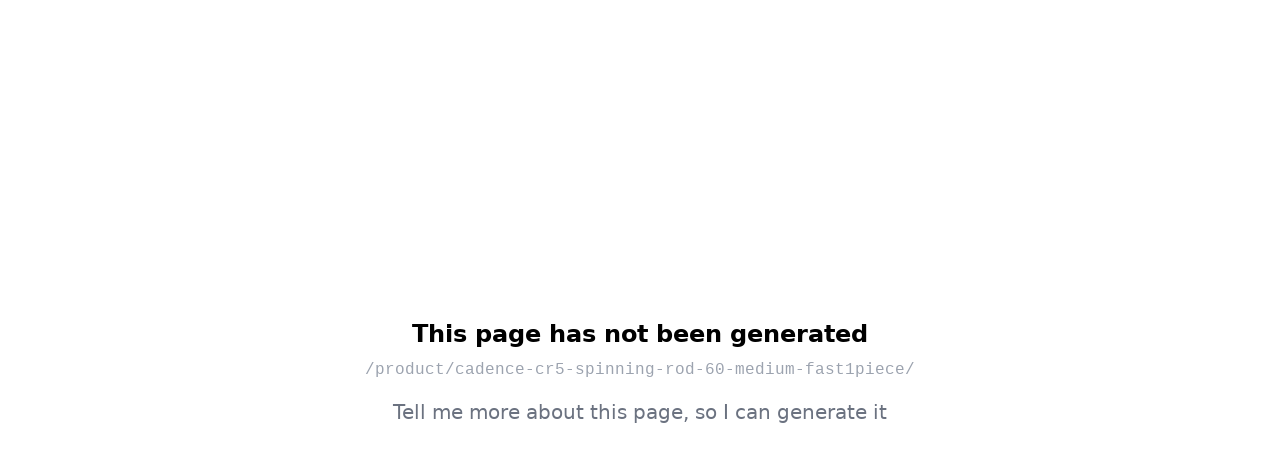

--- FILE ---
content_type: text/html; charset=utf-8
request_url: https://surfboardfishing.com/product/cadence-cr5-spinning-rod-60-medium-fast1piece/
body_size: 1324
content:
<!doctype html>
<html lang="en">
  <head>
    <meta charset="UTF-8" />
    <meta name="google-site-verification" content="CMNvuNFTifrBlmUJeXLrUMWvlkKpzkoEIQBO6FBzJdg" />
    <link rel="icon" type="image/svg+xml" href="/vite.svg" />
    <meta name="viewport" content="width=device-width, initial-scale=1.0" />
    
    <!-- Staging Protection: Block indexing on non-production domains -->
    <script>
      // Only allow indexing on the production domain
      if (window.location.hostname !== 'surfboardfishing.com' && 
          window.location.hostname !== 'www.surfboardfishing.com') {
        const noindexMeta = document.createElement('meta');
        noindexMeta.name = 'robots';
        noindexMeta.content = 'noindex, nofollow';
        document.head.appendChild(noindexMeta);
      }
    </script>
    
    <!-- SEO Meta Tags (Production) -->
    <title>Surfboard Fishing Guides, Gear & Safety for Beginners</title>
    <meta name="description" content="Learn how to fish safely from surfboards and SUPs. Beginner guides, board reviews, and essential gear for nearshore fishing." />
    <meta name="keywords" content="surfboard fishing, SUP fishing, stand up paddleboard fishing, fishing from surfboard, nearshore fishing, coastal fishing" />
    <link rel="canonical" href="https://surfboardfishing.com/" />
    <meta name="last-modified" content="2025-01-16" />
    
    <!-- Open Graph / Social Media -->
    <meta property="og:type" content="website" />
    <meta property="og:url" content="https://surfboardfishing.com/" />
    <meta property="og:title" content="Surfboard Fishing Guides, Gear & Safety for Beginners" />
    <meta property="og:description" content="Learn how to fish safely from surfboards and SUPs. Beginner guides, board reviews, and essential gear for nearshore fishing." />
    <meta property="og:image" content="https://surfboardfishing.com/og-image.jpg" />
    
    <!-- Twitter Card -->
    <meta name="twitter:card" content="summary_large_image" />
    <meta name="twitter:url" content="https://surfboardfishing.com/" />
    <meta name="twitter:title" content="Surfboard Fishing Guides, Gear & Safety for Beginners" />
    <meta name="twitter:description" content="Learn how to fish safely from surfboards and SUPs. Beginner guides, board reviews, and essential gear for nearshore fishing." />
    <meta name="twitter:image" content="https://surfboardfishing.com/og-image.jpg" />
    
    <!-- Geo Tags -->
    <meta name="geo.region" content="US" />
    <meta name="geo.placename" content="United States" />
    
    <!-- Icon Libraries -->
    <link rel="stylesheet" href="https://cdn.jsdelivr.net/npm/remixicon@4.5.0/fonts/remixicon.min.css" />
    <script src="https://kit.fontawesome.com/a076d05399.js" crossorigin="anonymous" defer></script>
        <meta name="readdy-project-version" content="04389eaaf097a64a0cbfbfb104276019:7a21faec9e9b367b4d15f0c4a10628ac:8f32616a9f1eb019d99d196efb7c3beb712e373fe08194396b4c7c860b1b2b201389c9a908786977374174c4b636632c7cb956326e94279f6fc6fc28595e4fbc"><script>
          window.EventReportingConfig = {
            projectId: '28adb8ff-e802-493f-b8c1-9fc02b409590',
            domain: 'https://readdy.ai',
            debug: false
          };
        </script>
        <script defer src="https://public.readdy.ai/analysis/event-reporting.min.js"></script>
          <script type="module" crossorigin src="/assets/index-l1K3oVDJ.js"></script>
          <link rel="stylesheet" crossorigin href="/assets/index-DCHylH8q.css">
        </head>
  <body>
    <div id="root"></div>
  </body>
</html>


--- FILE ---
content_type: text/css; charset=utf-8
request_url: https://surfboardfishing.com/assets/index-DCHylH8q.css
body_size: 5146
content:
*,:before,:after{--tw-border-spacing-x: 0;--tw-border-spacing-y: 0;--tw-translate-x: 0;--tw-translate-y: 0;--tw-rotate: 0;--tw-skew-x: 0;--tw-skew-y: 0;--tw-scale-x: 1;--tw-scale-y: 1;--tw-pan-x: ;--tw-pan-y: ;--tw-pinch-zoom: ;--tw-scroll-snap-strictness: proximity;--tw-gradient-from-position: ;--tw-gradient-via-position: ;--tw-gradient-to-position: ;--tw-ordinal: ;--tw-slashed-zero: ;--tw-numeric-figure: ;--tw-numeric-spacing: ;--tw-numeric-fraction: ;--tw-ring-inset: ;--tw-ring-offset-width: 0px;--tw-ring-offset-color: #fff;--tw-ring-color: rgb(59 130 246 / .5);--tw-ring-offset-shadow: 0 0 #0000;--tw-ring-shadow: 0 0 #0000;--tw-shadow: 0 0 #0000;--tw-shadow-colored: 0 0 #0000;--tw-blur: ;--tw-brightness: ;--tw-contrast: ;--tw-grayscale: ;--tw-hue-rotate: ;--tw-invert: ;--tw-saturate: ;--tw-sepia: ;--tw-drop-shadow: ;--tw-backdrop-blur: ;--tw-backdrop-brightness: ;--tw-backdrop-contrast: ;--tw-backdrop-grayscale: ;--tw-backdrop-hue-rotate: ;--tw-backdrop-invert: ;--tw-backdrop-opacity: ;--tw-backdrop-saturate: ;--tw-backdrop-sepia: ;--tw-contain-size: ;--tw-contain-layout: ;--tw-contain-paint: ;--tw-contain-style: }::backdrop{--tw-border-spacing-x: 0;--tw-border-spacing-y: 0;--tw-translate-x: 0;--tw-translate-y: 0;--tw-rotate: 0;--tw-skew-x: 0;--tw-skew-y: 0;--tw-scale-x: 1;--tw-scale-y: 1;--tw-pan-x: ;--tw-pan-y: ;--tw-pinch-zoom: ;--tw-scroll-snap-strictness: proximity;--tw-gradient-from-position: ;--tw-gradient-via-position: ;--tw-gradient-to-position: ;--tw-ordinal: ;--tw-slashed-zero: ;--tw-numeric-figure: ;--tw-numeric-spacing: ;--tw-numeric-fraction: ;--tw-ring-inset: ;--tw-ring-offset-width: 0px;--tw-ring-offset-color: #fff;--tw-ring-color: rgb(59 130 246 / .5);--tw-ring-offset-shadow: 0 0 #0000;--tw-ring-shadow: 0 0 #0000;--tw-shadow: 0 0 #0000;--tw-shadow-colored: 0 0 #0000;--tw-blur: ;--tw-brightness: ;--tw-contrast: ;--tw-grayscale: ;--tw-hue-rotate: ;--tw-invert: ;--tw-saturate: ;--tw-sepia: ;--tw-drop-shadow: ;--tw-backdrop-blur: ;--tw-backdrop-brightness: ;--tw-backdrop-contrast: ;--tw-backdrop-grayscale: ;--tw-backdrop-hue-rotate: ;--tw-backdrop-invert: ;--tw-backdrop-opacity: ;--tw-backdrop-saturate: ;--tw-backdrop-sepia: ;--tw-contain-size: ;--tw-contain-layout: ;--tw-contain-paint: ;--tw-contain-style: }*,:before,:after{box-sizing:border-box;border-width:0;border-style:solid;border-color:#e5e7eb}:before,:after{--tw-content: ""}html,:host{line-height:1.5;-webkit-text-size-adjust:100%;-moz-tab-size:4;-o-tab-size:4;tab-size:4;font-family:ui-sans-serif,system-ui,sans-serif,"Apple Color Emoji","Segoe UI Emoji",Segoe UI Symbol,"Noto Color Emoji";font-feature-settings:normal;font-variation-settings:normal;-webkit-tap-highlight-color:transparent}body{margin:0;line-height:inherit}hr{height:0;color:inherit;border-top-width:1px}abbr:where([title]){-webkit-text-decoration:underline dotted;text-decoration:underline dotted}h1,h2,h3,h4,h5,h6{font-size:inherit;font-weight:inherit}a{color:inherit;text-decoration:inherit}b,strong{font-weight:bolder}code,kbd,samp,pre{font-family:ui-monospace,SFMono-Regular,Menlo,Monaco,Consolas,Liberation Mono,Courier New,monospace;font-feature-settings:normal;font-variation-settings:normal;font-size:1em}small{font-size:80%}sub,sup{font-size:75%;line-height:0;position:relative;vertical-align:baseline}sub{bottom:-.25em}sup{top:-.5em}table{text-indent:0;border-color:inherit;border-collapse:collapse}button,input,optgroup,select,textarea{font-family:inherit;font-feature-settings:inherit;font-variation-settings:inherit;font-size:100%;font-weight:inherit;line-height:inherit;letter-spacing:inherit;color:inherit;margin:0;padding:0}button,select{text-transform:none}button,input:where([type=button]),input:where([type=reset]),input:where([type=submit]){-webkit-appearance:button;background-color:transparent;background-image:none}:-moz-focusring{outline:auto}:-moz-ui-invalid{box-shadow:none}progress{vertical-align:baseline}::-webkit-inner-spin-button,::-webkit-outer-spin-button{height:auto}[type=search]{-webkit-appearance:textfield;outline-offset:-2px}::-webkit-search-decoration{-webkit-appearance:none}::-webkit-file-upload-button{-webkit-appearance:button;font:inherit}summary{display:list-item}blockquote,dl,dd,h1,h2,h3,h4,h5,h6,hr,figure,p,pre{margin:0}fieldset{margin:0;padding:0}legend{padding:0}ol,ul,menu{list-style:none;margin:0;padding:0}dialog{padding:0}textarea{resize:vertical}input::-moz-placeholder,textarea::-moz-placeholder{opacity:1;color:#9ca3af}input::placeholder,textarea::placeholder{opacity:1;color:#9ca3af}button,[role=button]{cursor:pointer}:disabled{cursor:default}img,svg,video,canvas,audio,iframe,embed,object{display:block;vertical-align:middle}img,video{max-width:100%;height:auto}[hidden]:where(:not([hidden=until-found])){display:none}.pointer-events-none{pointer-events:none}.visible{visibility:visible}.static{position:static}.fixed{position:fixed}.absolute{position:absolute}.relative{position:relative}.inset-0{inset:0}.bottom-0{bottom:0}.left-0{left:0}.right-0{right:0}.top-0{top:0}.z-0{z-index:0}.z-10{z-index:10}.z-50{z-index:50}.mx-6{margin-left:1.5rem;margin-right:1.5rem}.mx-auto{margin-left:auto;margin-right:auto}.mb-1{margin-bottom:.25rem}.mb-10{margin-bottom:2.5rem}.mb-12{margin-bottom:3rem}.mb-14{margin-bottom:3.5rem}.mb-16{margin-bottom:4rem}.mb-2{margin-bottom:.5rem}.mb-20{margin-bottom:5rem}.mb-3{margin-bottom:.75rem}.mb-4{margin-bottom:1rem}.mb-6{margin-bottom:1.5rem}.mb-8{margin-bottom:2rem}.ml-2{margin-left:.5rem}.mr-3{margin-right:.75rem}.mt-1{margin-top:.25rem}.mt-10{margin-top:2.5rem}.mt-2{margin-top:.5rem}.mt-4{margin-top:1rem}.mt-6{margin-top:1.5rem}.mt-8{margin-top:2rem}.inline-block{display:inline-block}.flex{display:flex}.inline-flex{display:inline-flex}.table{display:table}.grid{display:grid}.h-0\.5{height:.125rem}.h-10{height:2.5rem}.h-12{height:3rem}.h-14{height:3.5rem}.h-16{height:4rem}.h-2{height:.5rem}.h-20{height:5rem}.h-6{height:1.5rem}.h-64{height:16rem}.h-8{height:2rem}.h-96{height:24rem}.h-full{height:100%}.h-screen{height:100vh}.min-h-screen{min-height:100vh}.w-10{width:2.5rem}.w-12{width:3rem}.w-14{width:3.5rem}.w-16{width:4rem}.w-2{width:.5rem}.w-20{width:5rem}.w-6{width:1.5rem}.w-64{width:16rem}.w-8{width:2rem}.w-80{width:20rem}.w-auto{width:auto}.w-full{width:100%}.max-w-2xl{max-width:42rem}.max-w-3xl{max-width:48rem}.max-w-4xl{max-width:56rem}.max-w-5xl{max-width:64rem}.max-w-6xl{max-width:72rem}.max-w-7xl{max-width:80rem}.max-w-none{max-width:none}.max-w-xl{max-width:36rem}.flex-1{flex:1 1 0%}.flex-shrink-0{flex-shrink:0}.border-collapse{border-collapse:collapse}.cursor-pointer{cursor:pointer}.select-none{-webkit-user-select:none;-moz-user-select:none;user-select:none}.flex-col{flex-direction:column}.flex-wrap{flex-wrap:wrap}.items-start{align-items:flex-start}.items-center{align-items:center}.justify-end{justify-content:flex-end}.justify-center{justify-content:center}.justify-between{justify-content:space-between}.gap-12{gap:3rem}.gap-16{gap:4rem}.gap-2{gap:.5rem}.gap-3{gap:.75rem}.gap-4{gap:1rem}.gap-6{gap:1.5rem}.gap-8{gap:2rem}.space-y-2>:not([hidden])~:not([hidden]){--tw-space-y-reverse: 0;margin-top:calc(.5rem * calc(1 - var(--tw-space-y-reverse)));margin-bottom:calc(.5rem * var(--tw-space-y-reverse))}.space-y-3>:not([hidden])~:not([hidden]){--tw-space-y-reverse: 0;margin-top:calc(.75rem * calc(1 - var(--tw-space-y-reverse)));margin-bottom:calc(.75rem * var(--tw-space-y-reverse))}.space-y-4>:not([hidden])~:not([hidden]){--tw-space-y-reverse: 0;margin-top:calc(1rem * calc(1 - var(--tw-space-y-reverse)));margin-bottom:calc(1rem * var(--tw-space-y-reverse))}.space-y-5>:not([hidden])~:not([hidden]){--tw-space-y-reverse: 0;margin-top:calc(1.25rem * calc(1 - var(--tw-space-y-reverse)));margin-bottom:calc(1.25rem * var(--tw-space-y-reverse))}.space-y-6>:not([hidden])~:not([hidden]){--tw-space-y-reverse: 0;margin-top:calc(1.5rem * calc(1 - var(--tw-space-y-reverse)));margin-bottom:calc(1.5rem * var(--tw-space-y-reverse))}.overflow-hidden{overflow:hidden}.overflow-x-auto{overflow-x:auto}.whitespace-nowrap{white-space:nowrap}.rounded{border-radius:.25rem}.rounded-2xl{border-radius:1rem}.rounded-3xl{border-radius:1.5rem}.rounded-full{border-radius:9999px}.rounded-lg{border-radius:.5rem}.rounded-xl{border-radius:.75rem}.rounded-t-3xl{border-top-left-radius:1.5rem;border-top-right-radius:1.5rem}.border{border-width:1px}.border-2{border-width:2px}.border-4{border-width:4px}.border-b{border-bottom-width:1px}.border-l-4{border-left-width:4px}.border-t{border-top-width:1px}.border-\[\#1A3A52\]{--tw-border-opacity: 1;border-color:rgb(26 58 82 / var(--tw-border-opacity, 1))}.border-\[\#1A3A52\]\/20{border-color:#1a3a5233}.border-\[\#2C5F7C\]{--tw-border-opacity: 1;border-color:rgb(44 95 124 / var(--tw-border-opacity, 1))}.border-\[\#2F5233\]{--tw-border-opacity: 1;border-color:rgb(47 82 51 / var(--tw-border-opacity, 1))}.border-\[\#2F5233\]\/20{border-color:#2f523333}.border-\[\#718096\]{--tw-border-opacity: 1;border-color:rgb(113 128 150 / var(--tw-border-opacity, 1))}.border-\[\#C05621\]{--tw-border-opacity: 1;border-color:rgb(192 86 33 / var(--tw-border-opacity, 1))}.border-\[\#C05621\]\/20{border-color:#c0562133}.border-\[\#E2E8F0\]{--tw-border-opacity: 1;border-color:rgb(226 232 240 / var(--tw-border-opacity, 1))}.border-white{--tw-border-opacity: 1;border-color:rgb(255 255 255 / var(--tw-border-opacity, 1))}.border-white\/20{border-color:#fff3}.bg-\[\#0F2537\]{--tw-bg-opacity: 1;background-color:rgb(15 37 55 / var(--tw-bg-opacity, 1))}.bg-\[\#1A3A52\]{--tw-bg-opacity: 1;background-color:rgb(26 58 82 / var(--tw-bg-opacity, 1))}.bg-\[\#2F5233\]{--tw-bg-opacity: 1;background-color:rgb(47 82 51 / var(--tw-bg-opacity, 1))}.bg-\[\#C05621\]{--tw-bg-opacity: 1;background-color:rgb(192 86 33 / var(--tw-bg-opacity, 1))}.bg-\[\#C05621\]\/10{background-color:#c056211a}.bg-\[\#E6F7ED\]{--tw-bg-opacity: 1;background-color:rgb(230 247 237 / var(--tw-bg-opacity, 1))}.bg-\[\#F7FAFC\]{--tw-bg-opacity: 1;background-color:rgb(247 250 252 / var(--tw-bg-opacity, 1))}.bg-\[\#F8FAFB\]{--tw-bg-opacity: 1;background-color:rgb(248 250 251 / var(--tw-bg-opacity, 1))}.bg-\[\#FFF4E6\]{--tw-bg-opacity: 1;background-color:rgb(255 244 230 / var(--tw-bg-opacity, 1))}.bg-\[\#FFFBEB\]{--tw-bg-opacity: 1;background-color:rgb(255 251 235 / var(--tw-bg-opacity, 1))}.bg-transparent{background-color:transparent}.bg-white{--tw-bg-opacity: 1;background-color:rgb(255 255 255 / var(--tw-bg-opacity, 1))}.bg-white\/10{background-color:#ffffff1a}.bg-white\/20{background-color:#fff3}.bg-white\/60{background-color:#fff9}.bg-gradient-to-b{background-image:linear-gradient(to bottom,var(--tw-gradient-stops))}.bg-gradient-to-br{background-image:linear-gradient(to bottom right,var(--tw-gradient-stops))}.from-\[\#1A3A52\]{--tw-gradient-from: #1A3A52 var(--tw-gradient-from-position);--tw-gradient-to: rgb(26 58 82 / 0) var(--tw-gradient-to-position);--tw-gradient-stops: var(--tw-gradient-from), var(--tw-gradient-to)}.from-\[\#2F5233\]{--tw-gradient-from: #2F5233 var(--tw-gradient-from-position);--tw-gradient-to: rgb(47 82 51 / 0) var(--tw-gradient-to-position);--tw-gradient-stops: var(--tw-gradient-from), var(--tw-gradient-to)}.from-\[\#E6F7ED\]{--tw-gradient-from: #E6F7ED var(--tw-gradient-from-position);--tw-gradient-to: rgb(230 247 237 / 0) var(--tw-gradient-to-position);--tw-gradient-stops: var(--tw-gradient-from), var(--tw-gradient-to)}.from-\[\#F8FAFB\]{--tw-gradient-from: #F8FAFB var(--tw-gradient-from-position);--tw-gradient-to: rgb(248 250 251 / 0) var(--tw-gradient-to-position);--tw-gradient-stops: var(--tw-gradient-from), var(--tw-gradient-to)}.from-\[\#FFFBEB\]{--tw-gradient-from: #FFFBEB var(--tw-gradient-from-position);--tw-gradient-to: rgb(255 251 235 / 0) var(--tw-gradient-to-position);--tw-gradient-stops: var(--tw-gradient-from), var(--tw-gradient-to)}.from-black\/40{--tw-gradient-from: rgb(0 0 0 / .4) var(--tw-gradient-from-position);--tw-gradient-to: rgb(0 0 0 / 0) var(--tw-gradient-to-position);--tw-gradient-stops: var(--tw-gradient-from), var(--tw-gradient-to)}.via-black\/30{--tw-gradient-to: rgb(0 0 0 / 0) var(--tw-gradient-to-position);--tw-gradient-stops: var(--tw-gradient-from), rgb(0 0 0 / .3) var(--tw-gradient-via-position), var(--tw-gradient-to)}.to-\[\#0F2537\]{--tw-gradient-to: #0F2537 var(--tw-gradient-to-position)}.to-\[\#1A3A52\]{--tw-gradient-to: #1A3A52 var(--tw-gradient-to-position)}.to-\[\#F8FAFB\]{--tw-gradient-to: #F8FAFB var(--tw-gradient-to-position)}.to-black\/40{--tw-gradient-to: rgb(0 0 0 / .4) var(--tw-gradient-to-position)}.to-white{--tw-gradient-to: #fff var(--tw-gradient-to-position)}.object-cover{-o-object-fit:cover;object-fit:cover}.object-top{-o-object-position:top;object-position:top}.p-10{padding:2.5rem}.p-12{padding:3rem}.p-4{padding:1rem}.p-5{padding:1.25rem}.p-6{padding:1.5rem}.p-8{padding:2rem}.p-9{padding:2.25rem}.px-10{padding-left:2.5rem;padding-right:2.5rem}.px-12{padding-left:3rem;padding-right:3rem}.px-16{padding-left:4rem;padding-right:4rem}.px-20{padding-left:5rem;padding-right:5rem}.px-4{padding-left:1rem;padding-right:1rem}.px-5{padding-left:1.25rem;padding-right:1.25rem}.px-6{padding-left:1.5rem;padding-right:1.5rem}.py-16{padding-top:4rem;padding-bottom:4rem}.py-2{padding-top:.5rem;padding-bottom:.5rem}.py-20{padding-top:5rem;padding-bottom:5rem}.py-24{padding-top:6rem;padding-bottom:6rem}.py-3{padding-top:.75rem;padding-bottom:.75rem}.py-4{padding-top:1rem;padding-bottom:1rem}.pb-20{padding-bottom:5rem}.pt-10{padding-top:2.5rem}.pt-32{padding-top:8rem}.pt-6{padding-top:1.5rem}.pt-8{padding-top:2rem}.text-left{text-align:left}.text-center{text-align:center}.text-right{text-align:right}.font-mono{font-family:ui-monospace,SFMono-Regular,Menlo,Monaco,Consolas,Liberation Mono,Courier New,monospace}.text-2xl{font-size:1.5rem;line-height:2rem}.text-3xl{font-size:1.875rem;line-height:2.25rem}.text-4xl{font-size:2.25rem;line-height:2.5rem}.text-5xl{font-size:3rem;line-height:1}.text-6xl{font-size:3.75rem;line-height:1}.text-7xl{font-size:4.5rem;line-height:1}.text-9xl{font-size:8rem;line-height:1}.text-base{font-size:1rem;line-height:1.5rem}.text-lg{font-size:1.125rem;line-height:1.75rem}.text-sm{font-size:.875rem;line-height:1.25rem}.text-xl{font-size:1.25rem;line-height:1.75rem}.font-black{font-weight:900}.font-bold{font-weight:700}.font-light{font-weight:300}.font-medium{font-weight:500}.font-semibold{font-weight:600}.uppercase{text-transform:uppercase}.leading-relaxed{line-height:1.625}.leading-tight{line-height:1.25}.tracking-wider{letter-spacing:.05em}.text-\[\#1A3A52\]{--tw-text-opacity: 1;color:rgb(26 58 82 / var(--tw-text-opacity, 1))}.text-\[\#2C5F7C\]{--tw-text-opacity: 1;color:rgb(44 95 124 / var(--tw-text-opacity, 1))}.text-\[\#2F5233\]{--tw-text-opacity: 1;color:rgb(47 82 51 / var(--tw-text-opacity, 1))}.text-\[\#4A5568\]{--tw-text-opacity: 1;color:rgb(74 85 104 / var(--tw-text-opacity, 1))}.text-\[\#4ADE80\]{--tw-text-opacity: 1;color:rgb(74 222 128 / var(--tw-text-opacity, 1))}.text-\[\#718096\]{--tw-text-opacity: 1;color:rgb(113 128 150 / var(--tw-text-opacity, 1))}.text-\[\#8B4513\]{--tw-text-opacity: 1;color:rgb(139 69 19 / var(--tw-text-opacity, 1))}.text-\[\#94A3B8\]{--tw-text-opacity: 1;color:rgb(148 163 184 / var(--tw-text-opacity, 1))}.text-\[\#C05621\]{--tw-text-opacity: 1;color:rgb(192 86 33 / var(--tw-text-opacity, 1))}.text-\[\#CBD5E0\]{--tw-text-opacity: 1;color:rgb(203 213 224 / var(--tw-text-opacity, 1))}.text-\[\#E6F7ED\]{--tw-text-opacity: 1;color:rgb(230 247 237 / var(--tw-text-opacity, 1))}.text-gray-400{--tw-text-opacity: 1;color:rgb(156 163 175 / var(--tw-text-opacity, 1))}.text-gray-50{--tw-text-opacity: 1;color:rgb(249 250 251 / var(--tw-text-opacity, 1))}.text-gray-500{--tw-text-opacity: 1;color:rgb(107 114 128 / var(--tw-text-opacity, 1))}.text-white{--tw-text-opacity: 1;color:rgb(255 255 255 / var(--tw-text-opacity, 1))}.text-white\/90{color:#ffffffe6}.text-white\/95{color:#fffffff2}.placeholder-\[\#94A3B8\]::-moz-placeholder{--tw-placeholder-opacity: 1;color:rgb(148 163 184 / var(--tw-placeholder-opacity, 1))}.placeholder-\[\#94A3B8\]::placeholder{--tw-placeholder-opacity: 1;color:rgb(148 163 184 / var(--tw-placeholder-opacity, 1))}.shadow-lg{--tw-shadow: 0 10px 15px -3px rgb(0 0 0 / .1), 0 4px 6px -4px rgb(0 0 0 / .1);--tw-shadow-colored: 0 10px 15px -3px var(--tw-shadow-color), 0 4px 6px -4px var(--tw-shadow-color);box-shadow:var(--tw-ring-offset-shadow, 0 0 #0000),var(--tw-ring-shadow, 0 0 #0000),var(--tw-shadow)}.shadow-md{--tw-shadow: 0 4px 6px -1px rgb(0 0 0 / .1), 0 2px 4px -2px rgb(0 0 0 / .1);--tw-shadow-colored: 0 4px 6px -1px var(--tw-shadow-color), 0 2px 4px -2px var(--tw-shadow-color);box-shadow:var(--tw-ring-offset-shadow, 0 0 #0000),var(--tw-ring-shadow, 0 0 #0000),var(--tw-shadow)}.shadow-sm{--tw-shadow: 0 1px 2px 0 rgb(0 0 0 / .05);--tw-shadow-colored: 0 1px 2px 0 var(--tw-shadow-color);box-shadow:var(--tw-ring-offset-shadow, 0 0 #0000),var(--tw-ring-shadow, 0 0 #0000),var(--tw-shadow)}.shadow-xl{--tw-shadow: 0 20px 25px -5px rgb(0 0 0 / .1), 0 8px 10px -6px rgb(0 0 0 / .1);--tw-shadow-colored: 0 20px 25px -5px var(--tw-shadow-color), 0 8px 10px -6px var(--tw-shadow-color);box-shadow:var(--tw-ring-offset-shadow, 0 0 #0000),var(--tw-ring-shadow, 0 0 #0000),var(--tw-shadow)}.transition-all{transition-property:all;transition-timing-function:cubic-bezier(.4,0,.2,1);transition-duration:.15s}.transition-colors{transition-property:color,background-color,border-color,text-decoration-color,fill,stroke;transition-timing-function:cubic-bezier(.4,0,.2,1);transition-duration:.15s}.transition-opacity{transition-property:opacity;transition-timing-function:cubic-bezier(.4,0,.2,1);transition-duration:.15s}.duration-300{transition-duration:.3s}.\[affiliate-link\:beginner-guide\]{affiliate-link:beginner-guide}.\[affiliate-link\:best-boards-for-fishing\]{affiliate-link:best-boards-for-fishing}.\[affiliate-link\:best-sups-for-fishing\]{affiliate-link:best-sups-for-fishing}.\[affiliate-link\:best-surfboards-for-fishing\]{affiliate-link:best-surfboards-for-fishing}.\[affiliate-link\:comparison-guide\]{affiliate-link:comparison-guide}.\[affiliate-link\:essential-surfboard-fishing-gear\]{affiliate-link:essential-surfboard-fishing-gear}.\[affiliate-link\:how-to-rig-surfboard-for-fishing\]{affiliate-link:how-to-rig-surfboard-for-fishing}.\[affiliate-link\:is-surfboard-fishing-safe\]{affiliate-link:is-surfboard-fishing-safe}.\[affiliate-link\:safety-guide\]{affiliate-link:safety-guide}.\[affiliate-link\:surfboard-fishing-leash\]{affiliate-link:surfboard-fishing-leash}.\[affiliate-link\:surfboard-fishing-pfd\]{affiliate-link:surfboard-fishing-pfd}.\[internal-link\:beginner-guide\]{internal-link:beginner-guide}.\[internal-link\:best-conditions-for-surfboard-fishing\]{internal-link:best-conditions-for-surfboard-fishing}.\[internal-link\:best-sups-for-fishing\]{internal-link:best-sups-for-fishing}.\[internal-link\:best-surfboard-fishing-leash-systems\]{internal-link:best-surfboard-fishing-leash-systems}.\[internal-link\:best-surfboards-for-fishing\]{internal-link:best-surfboards-for-fishing}.\[internal-link\:essential-surfboard-fishing-gear\]{internal-link:essential-surfboard-fishing-gear}.\[internal-link\:how-to-rig-surfboard-for-fishing\]{internal-link:how-to-rig-surfboard-for-fishing}.\[internal-link\:is-surfboard-fishing-safe\]{internal-link:is-surfboard-fishing-safe}.\[internal-link\:surfboard-fishing-beginners-guide\]{internal-link:surfboard-fishing-beginners-guide}.\[internal-link\:surfboard-vs-kayak-vs-sup-fishing\]{internal-link:surfboard-vs-kayak-vs-sup-fishing}.\[internal-link\:surfboard-vs-sup-vs-kayak-fishing\]{internal-link:surfboard-vs-sup-vs-kayak-fishing}.hover\:-translate-y-1:hover{--tw-translate-y: -.25rem;transform:translate(var(--tw-translate-x),var(--tw-translate-y)) rotate(var(--tw-rotate)) skew(var(--tw-skew-x)) skewY(var(--tw-skew-y)) scaleX(var(--tw-scale-x)) scaleY(var(--tw-scale-y))}.hover\:bg-\[\#0F2537\]:hover{--tw-bg-opacity: 1;background-color:rgb(15 37 55 / var(--tw-bg-opacity, 1))}.hover\:bg-\[\#1A3A52\]:hover{--tw-bg-opacity: 1;background-color:rgb(26 58 82 / var(--tw-bg-opacity, 1))}.hover\:bg-\[\#8B4513\]:hover{--tw-bg-opacity: 1;background-color:rgb(139 69 19 / var(--tw-bg-opacity, 1))}.hover\:bg-\[\#F7FAFC\]:hover{--tw-bg-opacity: 1;background-color:rgb(247 250 252 / var(--tw-bg-opacity, 1))}.hover\:bg-white\/10:hover{background-color:#ffffff1a}.hover\:text-\[\#1A3A52\]:hover{--tw-text-opacity: 1;color:rgb(26 58 82 / var(--tw-text-opacity, 1))}.hover\:text-\[\#2C5F7C\]:hover{--tw-text-opacity: 1;color:rgb(44 95 124 / var(--tw-text-opacity, 1))}.hover\:text-\[\#8B4513\]:hover{--tw-text-opacity: 1;color:rgb(139 69 19 / var(--tw-text-opacity, 1))}.hover\:text-white:hover{--tw-text-opacity: 1;color:rgb(255 255 255 / var(--tw-text-opacity, 1))}.hover\:opacity-70:hover{opacity:.7}.hover\:shadow-lg:hover{--tw-shadow: 0 10px 15px -3px rgb(0 0 0 / .1), 0 4px 6px -4px rgb(0 0 0 / .1);--tw-shadow-colored: 0 10px 15px -3px var(--tw-shadow-color), 0 4px 6px -4px var(--tw-shadow-color);box-shadow:var(--tw-ring-offset-shadow, 0 0 #0000),var(--tw-ring-shadow, 0 0 #0000),var(--tw-shadow)}.hover\:shadow-xl:hover{--tw-shadow: 0 20px 25px -5px rgb(0 0 0 / .1), 0 8px 10px -6px rgb(0 0 0 / .1);--tw-shadow-colored: 0 20px 25px -5px var(--tw-shadow-color), 0 8px 10px -6px var(--tw-shadow-color);box-shadow:var(--tw-ring-offset-shadow, 0 0 #0000),var(--tw-ring-shadow, 0 0 #0000),var(--tw-shadow)}.focus\:border-\[\#CBD5E0\]:focus{--tw-border-opacity: 1;border-color:rgb(203 213 224 / var(--tw-border-opacity, 1))}.focus\:outline-none:focus{outline:2px solid transparent;outline-offset:2px}@media(min-width:768px){.md\:grid-cols-2{grid-template-columns:repeat(2,minmax(0,1fr))}.md\:grid-cols-3{grid-template-columns:repeat(3,minmax(0,1fr))}.md\:grid-cols-4{grid-template-columns:repeat(4,minmax(0,1fr))}.md\:flex-row{flex-direction:row}.md\:text-2xl{font-size:1.5rem;line-height:2rem}.md\:text-3xl{font-size:1.875rem;line-height:2.25rem}.md\:text-7xl{font-size:4.5rem;line-height:1}.md\:text-8xl{font-size:6rem;line-height:1}.md\:text-\[12rem\]{font-size:12rem}.md\:text-xl{font-size:1.25rem;line-height:1.75rem}}


--- FILE ---
content_type: text/javascript; charset=utf-8
request_url: https://surfboardfishing.com/assets/index-l1K3oVDJ.js
body_size: 108093
content:
(function(){const u=document.createElement("link").relList;if(u&&u.supports&&u.supports("modulepreload"))return;for(const o of document.querySelectorAll('link[rel="modulepreload"]'))f(o);new MutationObserver(o=>{for(const d of o)if(d.type==="childList")for(const h of d.addedNodes)h.tagName==="LINK"&&h.rel==="modulepreload"&&f(h)}).observe(document,{childList:!0,subtree:!0});function s(o){const d={};return o.integrity&&(d.integrity=o.integrity),o.referrerPolicy&&(d.referrerPolicy=o.referrerPolicy),o.crossOrigin==="use-credentials"?d.credentials="include":o.crossOrigin==="anonymous"?d.credentials="omit":d.credentials="same-origin",d}function f(o){if(o.ep)return;o.ep=!0;const d=s(o);fetch(o.href,d)}})();const fy="phc_V7JMHB0fVJGRu8UHyrsj6pSL1BS76P5zD8qCi7lrTTV",Zt={colors:{text:"#5D5D5D",white:"#FFFFFF",border:"rgba(0, 10, 36, 0.08)"},font:{family:'"Geist"',weight:"600",size:{normal:"14px",button:"18px"},lineHeight:"20px"},button:{gradient:"linear-gradient(180deg, #A797FF 0%, #7057FF 100%)"},shadow:"0px 8px 12px 0px rgba(9, 10, 20, 0.06)",zIndex:`${Number.MAX_SAFE_INTEGER}`},gh={close:`data:image/svg+xml,${encodeURIComponent('<svg xmlns="http://www.w3.org/2000/svg" width="24" height="24" viewBox="0 0 24 24" fill="none" stroke="#2D303D" stroke-width="2" stroke-linecap="round" stroke-linejoin="round"><line x1="18" y1="6" x2="6" y2="18"/><line x1="6" y1="6" x2="18" y2="18"/></svg>')}`,generate:`data:image/svg+xml,${encodeURIComponent('<svg xmlns="http://www.w3.org/2000/svg" fill="none" width="16" height="16" viewBox="0 0 16 16"><path fill-rule="evenodd" d="M4.87 4.94c.227-.71 1.21-.723 1.456-.02l1.177 3.378 3.101 1.013c.708.231.714 1.216.01 1.455l-3.183 1.082-1.105 3.17c-.245.704-1.23.69-1.455-.02l-.989-3.107-3.367-1.203c-.702-.25-.68-1.234.04-1.455l3.282-1.016 1.043-3.277Z" fill="#FFF"/><path fill-rule="evenodd" d="M12.238 1.3c.167-.667 1.1-.667 1.266 0l.388 1.551 1.55.388c.666.166.667 1.1 0 1.266l-1.55.388-.388 1.55c-.167.666-1.1.667-1.266 0l-.388-1.55-1.55-.388c-.667-.166-.667-1.1 0-1.266l1.55-.388.388-1.551Z" fill="#FFF"/></svg>')}`},Gn={readdyLogo:"https://public.readdy.ai/gen_page/readdy-logo.png",watermarkLogo:"https://public.readdy.ai/gen_page/watermark.png",readdyLink:"https://readdy.ai?ref=b",fontStylesheet:"https://fonts.googleapis.com/css2?family=Geist:wght@600&display=swap",posthogCDN:"https://cdn.jsdelivr.net/npm/posthog-js@1.96.1/dist/array.full.min.js"},ph={en:{prefix:"This Website is Made with",suffix:". You can also get one like this in minutes",button:"Get one for FREE"},zh:{prefix:"本网站来自",suffix:"。你也可以在几分钟内拥有同样的页面",button:"立即免费拥有"}},cy=()=>navigator.language?.toLowerCase().startsWith("zh")??!1,Jf=()=>cy()?ph.zh:ph.en,oy=()=>window.innerWidth>768&&!("ontouchstart"in window),ry=()=>{const c=window.location.hostname;return["readdy.ai","dev.readdy.ai","localhost"].some(s=>c===s||c.endsWith(`.${s}`))};function dy(){if(window.posthog)return;const c=document.createElement("script");c.src=Gn.posthogCDN,c.async=!0,c.onload=()=>{window.posthog?.init(fy,{api_host:"https://us.i.posthog.com",autocapture:!1,capture_pageview:!1,capture_pageleave:!1,disable_session_recording:!0,disable_scroll_properties:!0,capture_performance:{web_vitals:!1},rageclick:!1,loaded:function(u){u.sessionRecording&&u.sessionRecording.stopRecording()}})},document.head.appendChild(c)}function yh(c,u){window.posthog?.capture(c,{...u,version:2})}function Ge(c,u){Object.assign(c.style,u)}function mu(c,u="0"){Ge(c,{color:Zt.colors.text,fontFamily:Zt.font.family,fontSize:Zt.font.size.normal,lineHeight:Zt.font.lineHeight,fontWeight:Zt.font.weight,whiteSpace:"nowrap",marginRight:u})}function gu(c,u="row"){Ge(c,{display:"flex",flexDirection:u,alignItems:"center",justifyContent:"center"})}function hy(){if(ry())return;const c="https://readdy.ai/api/public/user/is_free",u="28adb8ff-e802-493f-b8c1-9fc02b409590";async function s(O){try{return!(await(await fetch(`${c}?projectId=${O}`,{method:"GET",headers:{"Content-Type":"application/json"}})).json()).data.is_free}catch{return!0}}function f(){document.querySelector('link[rel="icon"]')?.remove();const O=document.createElement("link");O.type="image/png",O.rel="icon",O.href=Gn.readdyLogo,document.head.appendChild(O);const C=document.createElement("link");C.rel="stylesheet",C.href=Gn.fontStylesheet,document.head.appendChild(C)}function o(O){yh(O),window.open(Gn.readdyLink,"_blank")}function d(){const O=document.createElement("div");O.id="close-button",Ge(O,{position:"absolute",top:"-12px",right:"-12px",width:"32px",height:"32px",backgroundColor:Zt.colors.white,borderRadius:"50%",borderStyle:"solid",borderWidth:"1px",borderColor:Zt.colors.border,cursor:"pointer",boxShadow:Zt.shadow}),gu(O);const C=document.createElement("img");return C.src=gh.close,Ge(C,{width:"24px",height:"24px"}),O.appendChild(C),O.addEventListener("click",w=>{w.stopPropagation(),yh("watermark_close_button_click"),document.getElementById("watermark")?.remove()}),O}function h(O){const C=document.createElement("div");C.id="generate-button",Ge(C,{padding:O?"8px 16px":"10px 20px",background:Zt.button.gradient,borderRadius:"999px",border:"none",gap:"6px",cursor:"pointer",marginLeft:O?"12px":"0",whiteSpace:"nowrap",width:O?"auto":"100%"}),gu(C);const w=document.createElement("img");w.src=gh.generate,Ge(w,{width:"16px",height:"16px",flexShrink:"0"});const j=document.createElement("span");return j.textContent=Jf().button,Ge(j,{color:Zt.colors.white,fontFamily:Zt.font.family,fontSize:Zt.font.size.button,fontWeight:Zt.font.weight,lineHeight:Zt.font.lineHeight}),C.append(w,j),C.addEventListener("click",B=>{B.stopPropagation(),o("watermark_create_button_click")}),C}function p(){const O=document.createElement("img");return O.src=Gn.watermarkLogo,Ge(O,{width:"92px",height:"auto",paddingLeft:"8px",flexShrink:"0"}),O}function y(O){const C=Jf(),w=document.createElement("div");w.textContent=C.prefix,mu(w);const j=p(),B=document.createElement("div");B.textContent=C.suffix,mu(B,"12px"),O.append(w,j,B,h(!0))}function g(O){const C=Jf(),w=document.createElement("div");gu(w),w.style.marginBottom="4px";const j=document.createElement("div");j.textContent=C.prefix,mu(j,"6px"),w.append(j,p());const B=document.createElement("div");B.textContent=C.suffix,mu(B),Ge(B,{textAlign:"center",marginBottom:"12px"}),O.append(w,B,h(!1))}function x(){const O=oy(),C=document.createElement("div");return C.id="watermark",Ge(C,{zIndex:Zt.zIndex,position:"fixed",bottom:"24px",left:"50%",transform:"translateX(-50%)",width:O?"fit-content":"calc(100% - 32px)",maxWidth:O?"none":"100%",backgroundColor:Zt.colors.white,borderStyle:"solid",borderWidth:"1px",borderRadius:O?"999px":"36px",borderColor:Zt.colors.border,padding:O?"12px 20px":"16px",boxShadow:Zt.shadow,cursor:"pointer"}),gu(C,O?"row":"column"),C.appendChild(d()),O?y(C):g(C),C.addEventListener("click",w=>{w.target.closest("#generate-button, #close-button")||o("watermark_create_button_click")}),C}function v(O){const C=document.getElementById("watermark");!C&&!O?(document.body.appendChild(x()),f(),dy()):O&&C&&C.remove()}s(u).then(v)}hy();var $f={exports:{}},jn={};var vh;function my(){if(vh)return jn;vh=1;var c=Symbol.for("react.transitional.element"),u=Symbol.for("react.fragment");function s(f,o,d){var h=null;if(d!==void 0&&(h=""+d),o.key!==void 0&&(h=""+o.key),"key"in o){d={};for(var p in o)p!=="key"&&(d[p]=o[p])}else d=o;return o=d.ref,{$$typeof:c,type:f,key:h,ref:o!==void 0?o:null,props:d}}return jn.Fragment=u,jn.jsx=s,jn.jsxs=s,jn}var Sh;function gy(){return Sh||(Sh=1,$f.exports=my()),$f.exports}var Tt=gy(),kf={exports:{}},P={};var bh;function py(){if(bh)return P;bh=1;var c=Symbol.for("react.transitional.element"),u=Symbol.for("react.portal"),s=Symbol.for("react.fragment"),f=Symbol.for("react.strict_mode"),o=Symbol.for("react.profiler"),d=Symbol.for("react.consumer"),h=Symbol.for("react.context"),p=Symbol.for("react.forward_ref"),y=Symbol.for("react.suspense"),g=Symbol.for("react.memo"),x=Symbol.for("react.lazy"),v=Symbol.for("react.activity"),O=Symbol.iterator;function C(b){return b===null||typeof b!="object"?null:(b=O&&b[O]||b["@@iterator"],typeof b=="function"?b:null)}var w={isMounted:function(){return!1},enqueueForceUpdate:function(){},enqueueReplaceState:function(){},enqueueSetState:function(){}},j=Object.assign,B={};function X(b,N,Y){this.props=b,this.context=N,this.refs=B,this.updater=Y||w}X.prototype.isReactComponent={},X.prototype.setState=function(b,N){if(typeof b!="object"&&typeof b!="function"&&b!=null)throw Error("takes an object of state variables to update or a function which returns an object of state variables.");this.updater.enqueueSetState(this,b,N,"setState")},X.prototype.forceUpdate=function(b){this.updater.enqueueForceUpdate(this,b,"forceUpdate")};function G(){}G.prototype=X.prototype;function K(b,N,Y){this.props=b,this.context=N,this.refs=B,this.updater=Y||w}var lt=K.prototype=new G;lt.constructor=K,j(lt,X.prototype),lt.isPureReactComponent=!0;var ft=Array.isArray;function pt(){}var F={H:null,A:null,T:null,S:null},zt=Object.prototype.hasOwnProperty;function Ot(b,N,Y){var V=Y.ref;return{$$typeof:c,type:b,key:N,ref:V!==void 0?V:null,props:Y}}function Ct(b,N){return Ot(b.type,N,b.props)}function Ee(b){return typeof b=="object"&&b!==null&&b.$$typeof===c}function Pt(b){var N={"=":"=0",":":"=2"};return"$"+b.replace(/[=:]/g,function(Y){return N[Y]})}var Vt=/\/+/g;function Ut(b,N){return typeof b=="object"&&b!==null&&b.key!=null?Pt(""+b.key):N.toString(36)}function le(b){switch(b.status){case"fulfilled":return b.value;case"rejected":throw b.reason;default:switch(typeof b.status=="string"?b.then(pt,pt):(b.status="pending",b.then(function(N){b.status==="pending"&&(b.status="fulfilled",b.value=N)},function(N){b.status==="pending"&&(b.status="rejected",b.reason=N)})),b.status){case"fulfilled":return b.value;case"rejected":throw b.reason}}throw b}function D(b,N,Y,V,I){var at=typeof b;(at==="undefined"||at==="boolean")&&(b=null);var gt=!1;if(b===null)gt=!0;else switch(at){case"bigint":case"string":case"number":gt=!0;break;case"object":switch(b.$$typeof){case c:case u:gt=!0;break;case x:return gt=b._init,D(gt(b._payload),N,Y,V,I)}}if(gt)return I=I(b),gt=V===""?"."+Ut(b,0):V,ft(I)?(Y="",gt!=null&&(Y=gt.replace(Vt,"$&/")+"/"),D(I,N,Y,"",function(Qa){return Qa})):I!=null&&(Ee(I)&&(I=Ct(I,Y+(I.key==null||b&&b.key===I.key?"":(""+I.key).replace(Vt,"$&/")+"/")+gt)),N.push(I)),1;gt=0;var te=V===""?".":V+":";if(ft(b))for(var Nt=0;Nt<b.length;Nt++)V=b[Nt],at=te+Ut(V,Nt),gt+=D(V,N,Y,at,I);else if(Nt=C(b),typeof Nt=="function")for(b=Nt.call(b),Nt=0;!(V=b.next()).done;)V=V.value,at=te+Ut(V,Nt++),gt+=D(V,N,Y,at,I);else if(at==="object"){if(typeof b.then=="function")return D(le(b),N,Y,V,I);throw N=String(b),Error("Objects are not valid as a React child (found: "+(N==="[object Object]"?"object with keys {"+Object.keys(b).join(", ")+"}":N)+"). If you meant to render a collection of children, use an array instead.")}return gt}function q(b,N,Y){if(b==null)return b;var V=[],I=0;return D(b,V,"","",function(at){return N.call(Y,at,I++)}),V}function $(b){if(b._status===-1){var N=b._result;N=N(),N.then(function(Y){(b._status===0||b._status===-1)&&(b._status=1,b._result=Y)},function(Y){(b._status===0||b._status===-1)&&(b._status=2,b._result=Y)}),b._status===-1&&(b._status=0,b._result=N)}if(b._status===1)return b._result.default;throw b._result}var ot=typeof reportError=="function"?reportError:function(b){if(typeof window=="object"&&typeof window.ErrorEvent=="function"){var N=new window.ErrorEvent("error",{bubbles:!0,cancelable:!0,message:typeof b=="object"&&b!==null&&typeof b.message=="string"?String(b.message):String(b),error:b});if(!window.dispatchEvent(N))return}else if(typeof process=="object"&&typeof process.emit=="function"){process.emit("uncaughtException",b);return}console.error(b)},mt={map:q,forEach:function(b,N,Y){q(b,function(){N.apply(this,arguments)},Y)},count:function(b){var N=0;return q(b,function(){N++}),N},toArray:function(b){return q(b,function(N){return N})||[]},only:function(b){if(!Ee(b))throw Error("React.Children.only expected to receive a single React element child.");return b}};return P.Activity=v,P.Children=mt,P.Component=X,P.Fragment=s,P.Profiler=o,P.PureComponent=K,P.StrictMode=f,P.Suspense=y,P.__CLIENT_INTERNALS_DO_NOT_USE_OR_WARN_USERS_THEY_CANNOT_UPGRADE=F,P.__COMPILER_RUNTIME={__proto__:null,c:function(b){return F.H.useMemoCache(b)}},P.cache=function(b){return function(){return b.apply(null,arguments)}},P.cacheSignal=function(){return null},P.cloneElement=function(b,N,Y){if(b==null)throw Error("The argument must be a React element, but you passed "+b+".");var V=j({},b.props),I=b.key;if(N!=null)for(at in N.key!==void 0&&(I=""+N.key),N)!zt.call(N,at)||at==="key"||at==="__self"||at==="__source"||at==="ref"&&N.ref===void 0||(V[at]=N[at]);var at=arguments.length-2;if(at===1)V.children=Y;else if(1<at){for(var gt=Array(at),te=0;te<at;te++)gt[te]=arguments[te+2];V.children=gt}return Ot(b.type,I,V)},P.createContext=function(b){return b={$$typeof:h,_currentValue:b,_currentValue2:b,_threadCount:0,Provider:null,Consumer:null},b.Provider=b,b.Consumer={$$typeof:d,_context:b},b},P.createElement=function(b,N,Y){var V,I={},at=null;if(N!=null)for(V in N.key!==void 0&&(at=""+N.key),N)zt.call(N,V)&&V!=="key"&&V!=="__self"&&V!=="__source"&&(I[V]=N[V]);var gt=arguments.length-2;if(gt===1)I.children=Y;else if(1<gt){for(var te=Array(gt),Nt=0;Nt<gt;Nt++)te[Nt]=arguments[Nt+2];I.children=te}if(b&&b.defaultProps)for(V in gt=b.defaultProps,gt)I[V]===void 0&&(I[V]=gt[V]);return Ot(b,at,I)},P.createRef=function(){return{current:null}},P.forwardRef=function(b){return{$$typeof:p,render:b}},P.isValidElement=Ee,P.lazy=function(b){return{$$typeof:x,_payload:{_status:-1,_result:b},_init:$}},P.memo=function(b,N){return{$$typeof:g,type:b,compare:N===void 0?null:N}},P.startTransition=function(b){var N=F.T,Y={};F.T=Y;try{var V=b(),I=F.S;I!==null&&I(Y,V),typeof V=="object"&&V!==null&&typeof V.then=="function"&&V.then(pt,ot)}catch(at){ot(at)}finally{N!==null&&Y.types!==null&&(N.types=Y.types),F.T=N}},P.unstable_useCacheRefresh=function(){return F.H.useCacheRefresh()},P.use=function(b){return F.H.use(b)},P.useActionState=function(b,N,Y){return F.H.useActionState(b,N,Y)},P.useCallback=function(b,N){return F.H.useCallback(b,N)},P.useContext=function(b){return F.H.useContext(b)},P.useDebugValue=function(){},P.useDeferredValue=function(b,N){return F.H.useDeferredValue(b,N)},P.useEffect=function(b,N){return F.H.useEffect(b,N)},P.useEffectEvent=function(b){return F.H.useEffectEvent(b)},P.useId=function(){return F.H.useId()},P.useImperativeHandle=function(b,N,Y){return F.H.useImperativeHandle(b,N,Y)},P.useInsertionEffect=function(b,N){return F.H.useInsertionEffect(b,N)},P.useLayoutEffect=function(b,N){return F.H.useLayoutEffect(b,N)},P.useMemo=function(b,N){return F.H.useMemo(b,N)},P.useOptimistic=function(b,N){return F.H.useOptimistic(b,N)},P.useReducer=function(b,N,Y){return F.H.useReducer(b,N,Y)},P.useRef=function(b){return F.H.useRef(b)},P.useState=function(b){return F.H.useState(b)},P.useSyncExternalStore=function(b,N,Y){return F.H.useSyncExternalStore(b,N,Y)},P.useTransition=function(){return F.H.useTransition()},P.version="19.2.3",P}var Eh;function sc(){return Eh||(Eh=1,kf.exports=py()),kf.exports}var M=sc();const W=c=>typeof c=="string",Bn=()=>{let c,u;const s=new Promise((f,o)=>{c=f,u=o});return s.resolve=c,s.reject=u,s},xh=c=>c==null?"":""+c,yy=(c,u,s)=>{c.forEach(f=>{u[f]&&(s[f]=u[f])})},vy=/###/g,Th=c=>c&&c.indexOf("###")>-1?c.replace(vy,"."):c,Oh=c=>!c||W(c),Qn=(c,u,s)=>{const f=W(u)?u.split("."):u;let o=0;for(;o<f.length-1;){if(Oh(c))return{};const d=Th(f[o]);!c[d]&&s&&(c[d]=new s),Object.prototype.hasOwnProperty.call(c,d)?c=c[d]:c={},++o}return Oh(c)?{}:{obj:c,k:Th(f[o])}},Rh=(c,u,s)=>{const{obj:f,k:o}=Qn(c,u,Object);if(f!==void 0||u.length===1){f[o]=s;return}let d=u[u.length-1],h=u.slice(0,u.length-1),p=Qn(c,h,Object);for(;p.obj===void 0&&h.length;)d=`${h[h.length-1]}.${d}`,h=h.slice(0,h.length-1),p=Qn(c,h,Object),p?.obj&&typeof p.obj[`${p.k}.${d}`]<"u"&&(p.obj=void 0);p.obj[`${p.k}.${d}`]=s},Sy=(c,u,s,f)=>{const{obj:o,k:d}=Qn(c,u,Object);o[d]=o[d]||[],o[d].push(s)},bu=(c,u)=>{const{obj:s,k:f}=Qn(c,u);if(s&&Object.prototype.hasOwnProperty.call(s,f))return s[f]},by=(c,u,s)=>{const f=bu(c,s);return f!==void 0?f:bu(u,s)},om=(c,u,s)=>{for(const f in u)f!=="__proto__"&&f!=="constructor"&&(f in c?W(c[f])||c[f]instanceof String||W(u[f])||u[f]instanceof String?s&&(c[f]=u[f]):om(c[f],u[f],s):c[f]=u[f]);return c},qa=c=>c.replace(/[\-\[\]\/\{\}\(\)\*\+\?\.\\\^\$\|]/g,"\\$&");var Ey={"&":"&amp;","<":"&lt;",">":"&gt;",'"':"&quot;","'":"&#39;","/":"&#x2F;"};const xy=c=>W(c)?c.replace(/[&<>"'\/]/g,u=>Ey[u]):c;class Ty{constructor(u){this.capacity=u,this.regExpMap=new Map,this.regExpQueue=[]}getRegExp(u){const s=this.regExpMap.get(u);if(s!==void 0)return s;const f=new RegExp(u);return this.regExpQueue.length===this.capacity&&this.regExpMap.delete(this.regExpQueue.shift()),this.regExpMap.set(u,f),this.regExpQueue.push(u),f}}const Oy=[" ",",","?","!",";"],Ry=new Ty(20),Ay=(c,u,s)=>{u=u||"",s=s||"";const f=Oy.filter(h=>u.indexOf(h)<0&&s.indexOf(h)<0);if(f.length===0)return!0;const o=Ry.getRegExp(`(${f.map(h=>h==="?"?"\\?":h).join("|")})`);let d=!o.test(c);if(!d){const h=c.indexOf(s);h>0&&!o.test(c.substring(0,h))&&(d=!0)}return d},nc=(c,u,s=".")=>{if(!c)return;if(c[u])return Object.prototype.hasOwnProperty.call(c,u)?c[u]:void 0;const f=u.split(s);let o=c;for(let d=0;d<f.length;){if(!o||typeof o!="object")return;let h,p="";for(let y=d;y<f.length;++y)if(y!==d&&(p+=s),p+=f[y],h=o[p],h!==void 0){if(["string","number","boolean"].indexOf(typeof h)>-1&&y<f.length-1)continue;d+=y-d+1;break}o=h}return o},Xn=c=>c?.replace("_","-"),zy={type:"logger",log(c){this.output("log",c)},warn(c){this.output("warn",c)},error(c){this.output("error",c)},output(c,u){console?.[c]?.apply?.(console,u)}};class Eu{constructor(u,s={}){this.init(u,s)}init(u,s={}){this.prefix=s.prefix||"i18next:",this.logger=u||zy,this.options=s,this.debug=s.debug}log(...u){return this.forward(u,"log","",!0)}warn(...u){return this.forward(u,"warn","",!0)}error(...u){return this.forward(u,"error","")}deprecate(...u){return this.forward(u,"warn","WARNING DEPRECATED: ",!0)}forward(u,s,f,o){return o&&!this.debug?null:(W(u[0])&&(u[0]=`${f}${this.prefix} ${u[0]}`),this.logger[s](u))}create(u){return new Eu(this.logger,{prefix:`${this.prefix}:${u}:`,...this.options})}clone(u){return u=u||this.options,u.prefix=u.prefix||this.prefix,new Eu(this.logger,u)}}var Ve=new Eu;class Ou{constructor(){this.observers={}}on(u,s){return u.split(" ").forEach(f=>{this.observers[f]||(this.observers[f]=new Map);const o=this.observers[f].get(s)||0;this.observers[f].set(s,o+1)}),this}off(u,s){if(this.observers[u]){if(!s){delete this.observers[u];return}this.observers[u].delete(s)}}emit(u,...s){this.observers[u]&&Array.from(this.observers[u].entries()).forEach(([o,d])=>{for(let h=0;h<d;h++)o(...s)}),this.observers["*"]&&Array.from(this.observers["*"].entries()).forEach(([o,d])=>{for(let h=0;h<d;h++)o.apply(o,[u,...s])})}}class Ah extends Ou{constructor(u,s={ns:["translation"],defaultNS:"translation"}){super(),this.data=u||{},this.options=s,this.options.keySeparator===void 0&&(this.options.keySeparator="."),this.options.ignoreJSONStructure===void 0&&(this.options.ignoreJSONStructure=!0)}addNamespaces(u){this.options.ns.indexOf(u)<0&&this.options.ns.push(u)}removeNamespaces(u){const s=this.options.ns.indexOf(u);s>-1&&this.options.ns.splice(s,1)}getResource(u,s,f,o={}){const d=o.keySeparator!==void 0?o.keySeparator:this.options.keySeparator,h=o.ignoreJSONStructure!==void 0?o.ignoreJSONStructure:this.options.ignoreJSONStructure;let p;u.indexOf(".")>-1?p=u.split("."):(p=[u,s],f&&(Array.isArray(f)?p.push(...f):W(f)&&d?p.push(...f.split(d)):p.push(f)));const y=bu(this.data,p);return!y&&!s&&!f&&u.indexOf(".")>-1&&(u=p[0],s=p[1],f=p.slice(2).join(".")),y||!h||!W(f)?y:nc(this.data?.[u]?.[s],f,d)}addResource(u,s,f,o,d={silent:!1}){const h=d.keySeparator!==void 0?d.keySeparator:this.options.keySeparator;let p=[u,s];f&&(p=p.concat(h?f.split(h):f)),u.indexOf(".")>-1&&(p=u.split("."),o=s,s=p[1]),this.addNamespaces(s),Rh(this.data,p,o),d.silent||this.emit("added",u,s,f,o)}addResources(u,s,f,o={silent:!1}){for(const d in f)(W(f[d])||Array.isArray(f[d]))&&this.addResource(u,s,d,f[d],{silent:!0});o.silent||this.emit("added",u,s,f)}addResourceBundle(u,s,f,o,d,h={silent:!1,skipCopy:!1}){let p=[u,s];u.indexOf(".")>-1&&(p=u.split("."),o=f,f=s,s=p[1]),this.addNamespaces(s);let y=bu(this.data,p)||{};h.skipCopy||(f=JSON.parse(JSON.stringify(f))),o?om(y,f,d):y={...y,...f},Rh(this.data,p,y),h.silent||this.emit("added",u,s,f)}removeResourceBundle(u,s){this.hasResourceBundle(u,s)&&delete this.data[u][s],this.removeNamespaces(s),this.emit("removed",u,s)}hasResourceBundle(u,s){return this.getResource(u,s)!==void 0}getResourceBundle(u,s){return s||(s=this.options.defaultNS),this.getResource(u,s)}getDataByLanguage(u){return this.data[u]}hasLanguageSomeTranslations(u){const s=this.getDataByLanguage(u);return!!(s&&Object.keys(s)||[]).find(o=>s[o]&&Object.keys(s[o]).length>0)}toJSON(){return this.data}}var rm={processors:{},addPostProcessor(c){this.processors[c.name]=c},handle(c,u,s,f,o){return c.forEach(d=>{u=this.processors[d]?.process(u,s,f,o)??u}),u}};const dm=Symbol("i18next/PATH_KEY");function _y(){const c=[],u=Object.create(null);let s;return u.get=(f,o)=>(s?.revoke?.(),o===dm?c:(c.push(o),s=Proxy.revocable(f,u),s.proxy)),Proxy.revocable(Object.create(null),u).proxy}function ic(c,u){const{[dm]:s}=c(_y());return s.join(u?.keySeparator??".")}const zh={},_h=c=>!W(c)&&typeof c!="boolean"&&typeof c!="number";class xu extends Ou{constructor(u,s={}){super(),yy(["resourceStore","languageUtils","pluralResolver","interpolator","backendConnector","i18nFormat","utils"],u,this),this.options=s,this.options.keySeparator===void 0&&(this.options.keySeparator="."),this.logger=Ve.create("translator")}changeLanguage(u){u&&(this.language=u)}exists(u,s={interpolation:{}}){const f={...s};return u==null?!1:this.resolve(u,f)?.res!==void 0}extractFromKey(u,s){let f=s.nsSeparator!==void 0?s.nsSeparator:this.options.nsSeparator;f===void 0&&(f=":");const o=s.keySeparator!==void 0?s.keySeparator:this.options.keySeparator;let d=s.ns||this.options.defaultNS||[];const h=f&&u.indexOf(f)>-1,p=!this.options.userDefinedKeySeparator&&!s.keySeparator&&!this.options.userDefinedNsSeparator&&!s.nsSeparator&&!Ay(u,f,o);if(h&&!p){const y=u.match(this.interpolator.nestingRegexp);if(y&&y.length>0)return{key:u,namespaces:W(d)?[d]:d};const g=u.split(f);(f!==o||f===o&&this.options.ns.indexOf(g[0])>-1)&&(d=g.shift()),u=g.join(o)}return{key:u,namespaces:W(d)?[d]:d}}translate(u,s,f){let o=typeof s=="object"?{...s}:s;if(typeof o!="object"&&this.options.overloadTranslationOptionHandler&&(o=this.options.overloadTranslationOptionHandler(arguments)),typeof options=="object"&&(o={...o}),o||(o={}),u==null)return"";typeof u=="function"&&(u=ic(u,o)),Array.isArray(u)||(u=[String(u)]);const d=o.returnDetails!==void 0?o.returnDetails:this.options.returnDetails,h=o.keySeparator!==void 0?o.keySeparator:this.options.keySeparator,{key:p,namespaces:y}=this.extractFromKey(u[u.length-1],o),g=y[y.length-1];let x=o.nsSeparator!==void 0?o.nsSeparator:this.options.nsSeparator;x===void 0&&(x=":");const v=o.lng||this.language,O=o.appendNamespaceToCIMode||this.options.appendNamespaceToCIMode;if(v?.toLowerCase()==="cimode")return O?d?{res:`${g}${x}${p}`,usedKey:p,exactUsedKey:p,usedLng:v,usedNS:g,usedParams:this.getUsedParamsDetails(o)}:`${g}${x}${p}`:d?{res:p,usedKey:p,exactUsedKey:p,usedLng:v,usedNS:g,usedParams:this.getUsedParamsDetails(o)}:p;const C=this.resolve(u,o);let w=C?.res;const j=C?.usedKey||p,B=C?.exactUsedKey||p,X=["[object Number]","[object Function]","[object RegExp]"],G=o.joinArrays!==void 0?o.joinArrays:this.options.joinArrays,K=!this.i18nFormat||this.i18nFormat.handleAsObject,lt=o.count!==void 0&&!W(o.count),ft=xu.hasDefaultValue(o),pt=lt?this.pluralResolver.getSuffix(v,o.count,o):"",F=o.ordinal&&lt?this.pluralResolver.getSuffix(v,o.count,{ordinal:!1}):"",zt=lt&&!o.ordinal&&o.count===0,Ot=zt&&o[`defaultValue${this.options.pluralSeparator}zero`]||o[`defaultValue${pt}`]||o[`defaultValue${F}`]||o.defaultValue;let Ct=w;K&&!w&&ft&&(Ct=Ot);const Ee=_h(Ct),Pt=Object.prototype.toString.apply(Ct);if(K&&Ct&&Ee&&X.indexOf(Pt)<0&&!(W(G)&&Array.isArray(Ct))){if(!o.returnObjects&&!this.options.returnObjects){this.options.returnedObjectHandler||this.logger.warn("accessing an object - but returnObjects options is not enabled!");const Vt=this.options.returnedObjectHandler?this.options.returnedObjectHandler(j,Ct,{...o,ns:y}):`key '${p} (${this.language})' returned an object instead of string.`;return d?(C.res=Vt,C.usedParams=this.getUsedParamsDetails(o),C):Vt}if(h){const Vt=Array.isArray(Ct),Ut=Vt?[]:{},le=Vt?B:j;for(const D in Ct)if(Object.prototype.hasOwnProperty.call(Ct,D)){const q=`${le}${h}${D}`;ft&&!w?Ut[D]=this.translate(q,{...o,defaultValue:_h(Ot)?Ot[D]:void 0,joinArrays:!1,ns:y}):Ut[D]=this.translate(q,{...o,joinArrays:!1,ns:y}),Ut[D]===q&&(Ut[D]=Ct[D])}w=Ut}}else if(K&&W(G)&&Array.isArray(w))w=w.join(G),w&&(w=this.extendTranslation(w,u,o,f));else{let Vt=!1,Ut=!1;!this.isValidLookup(w)&&ft&&(Vt=!0,w=Ot),this.isValidLookup(w)||(Ut=!0,w=p);const D=(o.missingKeyNoValueFallbackToKey||this.options.missingKeyNoValueFallbackToKey)&&Ut?void 0:w,q=ft&&Ot!==w&&this.options.updateMissing;if(Ut||Vt||q){if(this.logger.log(q?"updateKey":"missingKey",v,g,p,q?Ot:w),h){const b=this.resolve(p,{...o,keySeparator:!1});b&&b.res&&this.logger.warn("Seems the loaded translations were in flat JSON format instead of nested. Either set keySeparator: false on init or make sure your translations are published in nested format.")}let $=[];const ot=this.languageUtils.getFallbackCodes(this.options.fallbackLng,o.lng||this.language);if(this.options.saveMissingTo==="fallback"&&ot&&ot[0])for(let b=0;b<ot.length;b++)$.push(ot[b]);else this.options.saveMissingTo==="all"?$=this.languageUtils.toResolveHierarchy(o.lng||this.language):$.push(o.lng||this.language);const mt=(b,N,Y)=>{const V=ft&&Y!==w?Y:D;this.options.missingKeyHandler?this.options.missingKeyHandler(b,g,N,V,q,o):this.backendConnector?.saveMissing&&this.backendConnector.saveMissing(b,g,N,V,q,o),this.emit("missingKey",b,g,N,w)};this.options.saveMissing&&(this.options.saveMissingPlurals&&lt?$.forEach(b=>{const N=this.pluralResolver.getSuffixes(b,o);zt&&o[`defaultValue${this.options.pluralSeparator}zero`]&&N.indexOf(`${this.options.pluralSeparator}zero`)<0&&N.push(`${this.options.pluralSeparator}zero`),N.forEach(Y=>{mt([b],p+Y,o[`defaultValue${Y}`]||Ot)})}):mt($,p,Ot))}w=this.extendTranslation(w,u,o,C,f),Ut&&w===p&&this.options.appendNamespaceToMissingKey&&(w=`${g}${x}${p}`),(Ut||Vt)&&this.options.parseMissingKeyHandler&&(w=this.options.parseMissingKeyHandler(this.options.appendNamespaceToMissingKey?`${g}${x}${p}`:p,Vt?w:void 0,o))}return d?(C.res=w,C.usedParams=this.getUsedParamsDetails(o),C):w}extendTranslation(u,s,f,o,d){if(this.i18nFormat?.parse)u=this.i18nFormat.parse(u,{...this.options.interpolation.defaultVariables,...f},f.lng||this.language||o.usedLng,o.usedNS,o.usedKey,{resolved:o});else if(!f.skipInterpolation){f.interpolation&&this.interpolator.init({...f,interpolation:{...this.options.interpolation,...f.interpolation}});const y=W(u)&&(f?.interpolation?.skipOnVariables!==void 0?f.interpolation.skipOnVariables:this.options.interpolation.skipOnVariables);let g;if(y){const v=u.match(this.interpolator.nestingRegexp);g=v&&v.length}let x=f.replace&&!W(f.replace)?f.replace:f;if(this.options.interpolation.defaultVariables&&(x={...this.options.interpolation.defaultVariables,...x}),u=this.interpolator.interpolate(u,x,f.lng||this.language||o.usedLng,f),y){const v=u.match(this.interpolator.nestingRegexp),O=v&&v.length;g<O&&(f.nest=!1)}!f.lng&&o&&o.res&&(f.lng=this.language||o.usedLng),f.nest!==!1&&(u=this.interpolator.nest(u,(...v)=>d?.[0]===v[0]&&!f.context?(this.logger.warn(`It seems you are nesting recursively key: ${v[0]} in key: ${s[0]}`),null):this.translate(...v,s),f)),f.interpolation&&this.interpolator.reset()}const h=f.postProcess||this.options.postProcess,p=W(h)?[h]:h;return u!=null&&p?.length&&f.applyPostProcessor!==!1&&(u=rm.handle(p,u,s,this.options&&this.options.postProcessPassResolved?{i18nResolved:{...o,usedParams:this.getUsedParamsDetails(f)},...f}:f,this)),u}resolve(u,s={}){let f,o,d,h,p;return W(u)&&(u=[u]),u.forEach(y=>{if(this.isValidLookup(f))return;const g=this.extractFromKey(y,s),x=g.key;o=x;let v=g.namespaces;this.options.fallbackNS&&(v=v.concat(this.options.fallbackNS));const O=s.count!==void 0&&!W(s.count),C=O&&!s.ordinal&&s.count===0,w=s.context!==void 0&&(W(s.context)||typeof s.context=="number")&&s.context!=="",j=s.lngs?s.lngs:this.languageUtils.toResolveHierarchy(s.lng||this.language,s.fallbackLng);v.forEach(B=>{this.isValidLookup(f)||(p=B,!zh[`${j[0]}-${B}`]&&this.utils?.hasLoadedNamespace&&!this.utils?.hasLoadedNamespace(p)&&(zh[`${j[0]}-${B}`]=!0,this.logger.warn(`key "${o}" for languages "${j.join(", ")}" won't get resolved as namespace "${p}" was not yet loaded`,"This means something IS WRONG in your setup. You access the t function before i18next.init / i18next.loadNamespace / i18next.changeLanguage was done. Wait for the callback or Promise to resolve before accessing it!!!")),j.forEach(X=>{if(this.isValidLookup(f))return;h=X;const G=[x];if(this.i18nFormat?.addLookupKeys)this.i18nFormat.addLookupKeys(G,x,X,B,s);else{let lt;O&&(lt=this.pluralResolver.getSuffix(X,s.count,s));const ft=`${this.options.pluralSeparator}zero`,pt=`${this.options.pluralSeparator}ordinal${this.options.pluralSeparator}`;if(O&&(s.ordinal&&lt.indexOf(pt)===0&&G.push(x+lt.replace(pt,this.options.pluralSeparator)),G.push(x+lt),C&&G.push(x+ft)),w){const F=`${x}${this.options.contextSeparator||"_"}${s.context}`;G.push(F),O&&(s.ordinal&&lt.indexOf(pt)===0&&G.push(F+lt.replace(pt,this.options.pluralSeparator)),G.push(F+lt),C&&G.push(F+ft))}}let K;for(;K=G.pop();)this.isValidLookup(f)||(d=K,f=this.getResource(X,B,K,s))}))})}),{res:f,usedKey:o,exactUsedKey:d,usedLng:h,usedNS:p}}isValidLookup(u){return u!==void 0&&!(!this.options.returnNull&&u===null)&&!(!this.options.returnEmptyString&&u==="")}getResource(u,s,f,o={}){return this.i18nFormat?.getResource?this.i18nFormat.getResource(u,s,f,o):this.resourceStore.getResource(u,s,f,o)}getUsedParamsDetails(u={}){const s=["defaultValue","ordinal","context","replace","lng","lngs","fallbackLng","ns","keySeparator","nsSeparator","returnObjects","returnDetails","joinArrays","postProcess","interpolation"],f=u.replace&&!W(u.replace);let o=f?u.replace:u;if(f&&typeof u.count<"u"&&(o.count=u.count),this.options.interpolation.defaultVariables&&(o={...this.options.interpolation.defaultVariables,...o}),!f){o={...o};for(const d of s)delete o[d]}return o}static hasDefaultValue(u){const s="defaultValue";for(const f in u)if(Object.prototype.hasOwnProperty.call(u,f)&&s===f.substring(0,s.length)&&u[f]!==void 0)return!0;return!1}}class Ch{constructor(u){this.options=u,this.supportedLngs=this.options.supportedLngs||!1,this.logger=Ve.create("languageUtils")}getScriptPartFromCode(u){if(u=Xn(u),!u||u.indexOf("-")<0)return null;const s=u.split("-");return s.length===2||(s.pop(),s[s.length-1].toLowerCase()==="x")?null:this.formatLanguageCode(s.join("-"))}getLanguagePartFromCode(u){if(u=Xn(u),!u||u.indexOf("-")<0)return u;const s=u.split("-");return this.formatLanguageCode(s[0])}formatLanguageCode(u){if(W(u)&&u.indexOf("-")>-1){let s;try{s=Intl.getCanonicalLocales(u)[0]}catch{}return s&&this.options.lowerCaseLng&&(s=s.toLowerCase()),s||(this.options.lowerCaseLng?u.toLowerCase():u)}return this.options.cleanCode||this.options.lowerCaseLng?u.toLowerCase():u}isSupportedCode(u){return(this.options.load==="languageOnly"||this.options.nonExplicitSupportedLngs)&&(u=this.getLanguagePartFromCode(u)),!this.supportedLngs||!this.supportedLngs.length||this.supportedLngs.indexOf(u)>-1}getBestMatchFromCodes(u){if(!u)return null;let s;return u.forEach(f=>{if(s)return;const o=this.formatLanguageCode(f);(!this.options.supportedLngs||this.isSupportedCode(o))&&(s=o)}),!s&&this.options.supportedLngs&&u.forEach(f=>{if(s)return;const o=this.getScriptPartFromCode(f);if(this.isSupportedCode(o))return s=o;const d=this.getLanguagePartFromCode(f);if(this.isSupportedCode(d))return s=d;s=this.options.supportedLngs.find(h=>{if(h===d)return h;if(!(h.indexOf("-")<0&&d.indexOf("-")<0)&&(h.indexOf("-")>0&&d.indexOf("-")<0&&h.substring(0,h.indexOf("-"))===d||h.indexOf(d)===0&&d.length>1))return h})}),s||(s=this.getFallbackCodes(this.options.fallbackLng)[0]),s}getFallbackCodes(u,s){if(!u)return[];if(typeof u=="function"&&(u=u(s)),W(u)&&(u=[u]),Array.isArray(u))return u;if(!s)return u.default||[];let f=u[s];return f||(f=u[this.getScriptPartFromCode(s)]),f||(f=u[this.formatLanguageCode(s)]),f||(f=u[this.getLanguagePartFromCode(s)]),f||(f=u.default),f||[]}toResolveHierarchy(u,s){const f=this.getFallbackCodes((s===!1?[]:s)||this.options.fallbackLng||[],u),o=[],d=h=>{h&&(this.isSupportedCode(h)?o.push(h):this.logger.warn(`rejecting language code not found in supportedLngs: ${h}`))};return W(u)&&(u.indexOf("-")>-1||u.indexOf("_")>-1)?(this.options.load!=="languageOnly"&&d(this.formatLanguageCode(u)),this.options.load!=="languageOnly"&&this.options.load!=="currentOnly"&&d(this.getScriptPartFromCode(u)),this.options.load!=="currentOnly"&&d(this.getLanguagePartFromCode(u))):W(u)&&d(this.formatLanguageCode(u)),f.forEach(h=>{o.indexOf(h)<0&&d(this.formatLanguageCode(h))}),o}}const Dh={zero:0,one:1,two:2,few:3,many:4,other:5},Mh={select:c=>c===1?"one":"other",resolvedOptions:()=>({pluralCategories:["one","other"]})};class Cy{constructor(u,s={}){this.languageUtils=u,this.options=s,this.logger=Ve.create("pluralResolver"),this.pluralRulesCache={}}addRule(u,s){this.rules[u]=s}clearCache(){this.pluralRulesCache={}}getRule(u,s={}){const f=Xn(u==="dev"?"en":u),o=s.ordinal?"ordinal":"cardinal",d=JSON.stringify({cleanedCode:f,type:o});if(d in this.pluralRulesCache)return this.pluralRulesCache[d];let h;try{h=new Intl.PluralRules(f,{type:o})}catch{if(!Intl)return this.logger.error("No Intl support, please use an Intl polyfill!"),Mh;if(!u.match(/-|_/))return Mh;const y=this.languageUtils.getLanguagePartFromCode(u);h=this.getRule(y,s)}return this.pluralRulesCache[d]=h,h}needsPlural(u,s={}){let f=this.getRule(u,s);return f||(f=this.getRule("dev",s)),f?.resolvedOptions().pluralCategories.length>1}getPluralFormsOfKey(u,s,f={}){return this.getSuffixes(u,f).map(o=>`${s}${o}`)}getSuffixes(u,s={}){let f=this.getRule(u,s);return f||(f=this.getRule("dev",s)),f?f.resolvedOptions().pluralCategories.sort((o,d)=>Dh[o]-Dh[d]).map(o=>`${this.options.prepend}${s.ordinal?`ordinal${this.options.prepend}`:""}${o}`):[]}getSuffix(u,s,f={}){const o=this.getRule(u,f);return o?`${this.options.prepend}${f.ordinal?`ordinal${this.options.prepend}`:""}${o.select(s)}`:(this.logger.warn(`no plural rule found for: ${u}`),this.getSuffix("dev",s,f))}}const Uh=(c,u,s,f=".",o=!0)=>{let d=by(c,u,s);return!d&&o&&W(s)&&(d=nc(c,s,f),d===void 0&&(d=nc(u,s,f))),d},Ff=c=>c.replace(/\$/g,"$$$$");class Dy{constructor(u={}){this.logger=Ve.create("interpolator"),this.options=u,this.format=u?.interpolation?.format||(s=>s),this.init(u)}init(u={}){u.interpolation||(u.interpolation={escapeValue:!0});const{escape:s,escapeValue:f,useRawValueToEscape:o,prefix:d,prefixEscaped:h,suffix:p,suffixEscaped:y,formatSeparator:g,unescapeSuffix:x,unescapePrefix:v,nestingPrefix:O,nestingPrefixEscaped:C,nestingSuffix:w,nestingSuffixEscaped:j,nestingOptionsSeparator:B,maxReplaces:X,alwaysFormat:G}=u.interpolation;this.escape=s!==void 0?s:xy,this.escapeValue=f!==void 0?f:!0,this.useRawValueToEscape=o!==void 0?o:!1,this.prefix=d?qa(d):h||"{{",this.suffix=p?qa(p):y||"}}",this.formatSeparator=g||",",this.unescapePrefix=x?"":v||"-",this.unescapeSuffix=this.unescapePrefix?"":x||"",this.nestingPrefix=O?qa(O):C||qa("$t("),this.nestingSuffix=w?qa(w):j||qa(")"),this.nestingOptionsSeparator=B||",",this.maxReplaces=X||1e3,this.alwaysFormat=G!==void 0?G:!1,this.resetRegExp()}reset(){this.options&&this.init(this.options)}resetRegExp(){const u=(s,f)=>s?.source===f?(s.lastIndex=0,s):new RegExp(f,"g");this.regexp=u(this.regexp,`${this.prefix}(.+?)${this.suffix}`),this.regexpUnescape=u(this.regexpUnescape,`${this.prefix}${this.unescapePrefix}(.+?)${this.unescapeSuffix}${this.suffix}`),this.nestingRegexp=u(this.nestingRegexp,`${this.nestingPrefix}((?:[^()"']+|"[^"]*"|'[^']*'|\\((?:[^()]|"[^"]*"|'[^']*')*\\))*?)${this.nestingSuffix}`)}interpolate(u,s,f,o){let d,h,p;const y=this.options&&this.options.interpolation&&this.options.interpolation.defaultVariables||{},g=C=>{if(C.indexOf(this.formatSeparator)<0){const X=Uh(s,y,C,this.options.keySeparator,this.options.ignoreJSONStructure);return this.alwaysFormat?this.format(X,void 0,f,{...o,...s,interpolationkey:C}):X}const w=C.split(this.formatSeparator),j=w.shift().trim(),B=w.join(this.formatSeparator).trim();return this.format(Uh(s,y,j,this.options.keySeparator,this.options.ignoreJSONStructure),B,f,{...o,...s,interpolationkey:j})};this.resetRegExp();const x=o?.missingInterpolationHandler||this.options.missingInterpolationHandler,v=o?.interpolation?.skipOnVariables!==void 0?o.interpolation.skipOnVariables:this.options.interpolation.skipOnVariables;return[{regex:this.regexpUnescape,safeValue:C=>Ff(C)},{regex:this.regexp,safeValue:C=>this.escapeValue?Ff(this.escape(C)):Ff(C)}].forEach(C=>{for(p=0;d=C.regex.exec(u);){const w=d[1].trim();if(h=g(w),h===void 0)if(typeof x=="function"){const B=x(u,d,o);h=W(B)?B:""}else if(o&&Object.prototype.hasOwnProperty.call(o,w))h="";else if(v){h=d[0];continue}else this.logger.warn(`missed to pass in variable ${w} for interpolating ${u}`),h="";else!W(h)&&!this.useRawValueToEscape&&(h=xh(h));const j=C.safeValue(h);if(u=u.replace(d[0],j),v?(C.regex.lastIndex+=h.length,C.regex.lastIndex-=d[0].length):C.regex.lastIndex=0,p++,p>=this.maxReplaces)break}}),u}nest(u,s,f={}){let o,d,h;const p=(y,g)=>{const x=this.nestingOptionsSeparator;if(y.indexOf(x)<0)return y;const v=y.split(new RegExp(`${x}[ ]*{`));let O=`{${v[1]}`;y=v[0],O=this.interpolate(O,h);const C=O.match(/'/g),w=O.match(/"/g);((C?.length??0)%2===0&&!w||w.length%2!==0)&&(O=O.replace(/'/g,'"'));try{h=JSON.parse(O),g&&(h={...g,...h})}catch(j){return this.logger.warn(`failed parsing options string in nesting for key ${y}`,j),`${y}${x}${O}`}return h.defaultValue&&h.defaultValue.indexOf(this.prefix)>-1&&delete h.defaultValue,y};for(;o=this.nestingRegexp.exec(u);){let y=[];h={...f},h=h.replace&&!W(h.replace)?h.replace:h,h.applyPostProcessor=!1,delete h.defaultValue;const g=/{.*}/.test(o[1])?o[1].lastIndexOf("}")+1:o[1].indexOf(this.formatSeparator);if(g!==-1&&(y=o[1].slice(g).split(this.formatSeparator).map(x=>x.trim()).filter(Boolean),o[1]=o[1].slice(0,g)),d=s(p.call(this,o[1].trim(),h),h),d&&o[0]===u&&!W(d))return d;W(d)||(d=xh(d)),d||(this.logger.warn(`missed to resolve ${o[1]} for nesting ${u}`),d=""),y.length&&(d=y.reduce((x,v)=>this.format(x,v,f.lng,{...f,interpolationkey:o[1].trim()}),d.trim())),u=u.replace(o[0],d),this.regexp.lastIndex=0}return u}}const My=c=>{let u=c.toLowerCase().trim();const s={};if(c.indexOf("(")>-1){const f=c.split("(");u=f[0].toLowerCase().trim();const o=f[1].substring(0,f[1].length-1);u==="currency"&&o.indexOf(":")<0?s.currency||(s.currency=o.trim()):u==="relativetime"&&o.indexOf(":")<0?s.range||(s.range=o.trim()):o.split(";").forEach(h=>{if(h){const[p,...y]=h.split(":"),g=y.join(":").trim().replace(/^'+|'+$/g,""),x=p.trim();s[x]||(s[x]=g),g==="false"&&(s[x]=!1),g==="true"&&(s[x]=!0),isNaN(g)||(s[x]=parseInt(g,10))}})}return{formatName:u,formatOptions:s}},Nh=c=>{const u={};return(s,f,o)=>{let d=o;o&&o.interpolationkey&&o.formatParams&&o.formatParams[o.interpolationkey]&&o[o.interpolationkey]&&(d={...d,[o.interpolationkey]:void 0});const h=f+JSON.stringify(d);let p=u[h];return p||(p=c(Xn(f),o),u[h]=p),p(s)}},Uy=c=>(u,s,f)=>c(Xn(s),f)(u);class Ny{constructor(u={}){this.logger=Ve.create("formatter"),this.options=u,this.init(u)}init(u,s={interpolation:{}}){this.formatSeparator=s.interpolation.formatSeparator||",";const f=s.cacheInBuiltFormats?Nh:Uy;this.formats={number:f((o,d)=>{const h=new Intl.NumberFormat(o,{...d});return p=>h.format(p)}),currency:f((o,d)=>{const h=new Intl.NumberFormat(o,{...d,style:"currency"});return p=>h.format(p)}),datetime:f((o,d)=>{const h=new Intl.DateTimeFormat(o,{...d});return p=>h.format(p)}),relativetime:f((o,d)=>{const h=new Intl.RelativeTimeFormat(o,{...d});return p=>h.format(p,d.range||"day")}),list:f((o,d)=>{const h=new Intl.ListFormat(o,{...d});return p=>h.format(p)})}}add(u,s){this.formats[u.toLowerCase().trim()]=s}addCached(u,s){this.formats[u.toLowerCase().trim()]=Nh(s)}format(u,s,f,o={}){const d=s.split(this.formatSeparator);if(d.length>1&&d[0].indexOf("(")>1&&d[0].indexOf(")")<0&&d.find(p=>p.indexOf(")")>-1)){const p=d.findIndex(y=>y.indexOf(")")>-1);d[0]=[d[0],...d.splice(1,p)].join(this.formatSeparator)}return d.reduce((p,y)=>{const{formatName:g,formatOptions:x}=My(y);if(this.formats[g]){let v=p;try{const O=o?.formatParams?.[o.interpolationkey]||{},C=O.locale||O.lng||o.locale||o.lng||f;v=this.formats[g](p,C,{...x,...o,...O})}catch(O){this.logger.warn(O)}return v}else this.logger.warn(`there was no format function for ${g}`);return p},u)}}const Ly=(c,u)=>{c.pending[u]!==void 0&&(delete c.pending[u],c.pendingCount--)};class Hy extends Ou{constructor(u,s,f,o={}){super(),this.backend=u,this.store=s,this.services=f,this.languageUtils=f.languageUtils,this.options=o,this.logger=Ve.create("backendConnector"),this.waitingReads=[],this.maxParallelReads=o.maxParallelReads||10,this.readingCalls=0,this.maxRetries=o.maxRetries>=0?o.maxRetries:5,this.retryTimeout=o.retryTimeout>=1?o.retryTimeout:350,this.state={},this.queue=[],this.backend?.init?.(f,o.backend,o)}queueLoad(u,s,f,o){const d={},h={},p={},y={};return u.forEach(g=>{let x=!0;s.forEach(v=>{const O=`${g}|${v}`;!f.reload&&this.store.hasResourceBundle(g,v)?this.state[O]=2:this.state[O]<0||(this.state[O]===1?h[O]===void 0&&(h[O]=!0):(this.state[O]=1,x=!1,h[O]===void 0&&(h[O]=!0),d[O]===void 0&&(d[O]=!0),y[v]===void 0&&(y[v]=!0)))}),x||(p[g]=!0)}),(Object.keys(d).length||Object.keys(h).length)&&this.queue.push({pending:h,pendingCount:Object.keys(h).length,loaded:{},errors:[],callback:o}),{toLoad:Object.keys(d),pending:Object.keys(h),toLoadLanguages:Object.keys(p),toLoadNamespaces:Object.keys(y)}}loaded(u,s,f){const o=u.split("|"),d=o[0],h=o[1];s&&this.emit("failedLoading",d,h,s),!s&&f&&this.store.addResourceBundle(d,h,f,void 0,void 0,{skipCopy:!0}),this.state[u]=s?-1:2,s&&f&&(this.state[u]=0);const p={};this.queue.forEach(y=>{Sy(y.loaded,[d],h),Ly(y,u),s&&y.errors.push(s),y.pendingCount===0&&!y.done&&(Object.keys(y.loaded).forEach(g=>{p[g]||(p[g]={});const x=y.loaded[g];x.length&&x.forEach(v=>{p[g][v]===void 0&&(p[g][v]=!0)})}),y.done=!0,y.errors.length?y.callback(y.errors):y.callback())}),this.emit("loaded",p),this.queue=this.queue.filter(y=>!y.done)}read(u,s,f,o=0,d=this.retryTimeout,h){if(!u.length)return h(null,{});if(this.readingCalls>=this.maxParallelReads){this.waitingReads.push({lng:u,ns:s,fcName:f,tried:o,wait:d,callback:h});return}this.readingCalls++;const p=(g,x)=>{if(this.readingCalls--,this.waitingReads.length>0){const v=this.waitingReads.shift();this.read(v.lng,v.ns,v.fcName,v.tried,v.wait,v.callback)}if(g&&x&&o<this.maxRetries){setTimeout(()=>{this.read.call(this,u,s,f,o+1,d*2,h)},d);return}h(g,x)},y=this.backend[f].bind(this.backend);if(y.length===2){try{const g=y(u,s);g&&typeof g.then=="function"?g.then(x=>p(null,x)).catch(p):p(null,g)}catch(g){p(g)}return}return y(u,s,p)}prepareLoading(u,s,f={},o){if(!this.backend)return this.logger.warn("No backend was added via i18next.use. Will not load resources."),o&&o();W(u)&&(u=this.languageUtils.toResolveHierarchy(u)),W(s)&&(s=[s]);const d=this.queueLoad(u,s,f,o);if(!d.toLoad.length)return d.pending.length||o(),null;d.toLoad.forEach(h=>{this.loadOne(h)})}load(u,s,f){this.prepareLoading(u,s,{},f)}reload(u,s,f){this.prepareLoading(u,s,{reload:!0},f)}loadOne(u,s=""){const f=u.split("|"),o=f[0],d=f[1];this.read(o,d,"read",void 0,void 0,(h,p)=>{h&&this.logger.warn(`${s}loading namespace ${d} for language ${o} failed`,h),!h&&p&&this.logger.log(`${s}loaded namespace ${d} for language ${o}`,p),this.loaded(u,h,p)})}saveMissing(u,s,f,o,d,h={},p=()=>{}){if(this.services?.utils?.hasLoadedNamespace&&!this.services?.utils?.hasLoadedNamespace(s)){this.logger.warn(`did not save key "${f}" as the namespace "${s}" was not yet loaded`,"This means something IS WRONG in your setup. You access the t function before i18next.init / i18next.loadNamespace / i18next.changeLanguage was done. Wait for the callback or Promise to resolve before accessing it!!!");return}if(!(f==null||f==="")){if(this.backend?.create){const y={...h,isUpdate:d},g=this.backend.create.bind(this.backend);if(g.length<6)try{let x;g.length===5?x=g(u,s,f,o,y):x=g(u,s,f,o),x&&typeof x.then=="function"?x.then(v=>p(null,v)).catch(p):p(null,x)}catch(x){p(x)}else g(u,s,f,o,p,y)}!u||!u[0]||this.store.addResource(u[0],s,f,o)}}}const Lh=()=>({debug:!1,initAsync:!0,ns:["translation"],defaultNS:["translation"],fallbackLng:["dev"],fallbackNS:!1,supportedLngs:!1,nonExplicitSupportedLngs:!1,load:"all",preload:!1,simplifyPluralSuffix:!0,keySeparator:".",nsSeparator:":",pluralSeparator:"_",contextSeparator:"_",partialBundledLanguages:!1,saveMissing:!1,updateMissing:!1,saveMissingTo:"fallback",saveMissingPlurals:!0,missingKeyHandler:!1,missingInterpolationHandler:!1,postProcess:!1,postProcessPassResolved:!1,returnNull:!1,returnEmptyString:!0,returnObjects:!1,joinArrays:!1,returnedObjectHandler:!1,parseMissingKeyHandler:!1,appendNamespaceToMissingKey:!1,appendNamespaceToCIMode:!1,overloadTranslationOptionHandler:c=>{let u={};if(typeof c[1]=="object"&&(u=c[1]),W(c[1])&&(u.defaultValue=c[1]),W(c[2])&&(u.tDescription=c[2]),typeof c[2]=="object"||typeof c[3]=="object"){const s=c[3]||c[2];Object.keys(s).forEach(f=>{u[f]=s[f]})}return u},interpolation:{escapeValue:!0,format:c=>c,prefix:"{{",suffix:"}}",formatSeparator:",",unescapePrefix:"-",nestingPrefix:"$t(",nestingSuffix:")",nestingOptionsSeparator:",",maxReplaces:1e3,skipOnVariables:!0},cacheInBuiltFormats:!0}),Hh=c=>(W(c.ns)&&(c.ns=[c.ns]),W(c.fallbackLng)&&(c.fallbackLng=[c.fallbackLng]),W(c.fallbackNS)&&(c.fallbackNS=[c.fallbackNS]),c.supportedLngs?.indexOf?.("cimode")<0&&(c.supportedLngs=c.supportedLngs.concat(["cimode"])),typeof c.initImmediate=="boolean"&&(c.initAsync=c.initImmediate),c),pu=()=>{},wy=c=>{Object.getOwnPropertyNames(Object.getPrototypeOf(c)).forEach(s=>{typeof c[s]=="function"&&(c[s]=c[s].bind(c))})};class Zn extends Ou{constructor(u={},s){if(super(),this.options=Hh(u),this.services={},this.logger=Ve,this.modules={external:[]},wy(this),s&&!this.isInitialized&&!u.isClone){if(!this.options.initAsync)return this.init(u,s),this;setTimeout(()=>{this.init(u,s)},0)}}init(u={},s){this.isInitializing=!0,typeof u=="function"&&(s=u,u={}),u.defaultNS==null&&u.ns&&(W(u.ns)?u.defaultNS=u.ns:u.ns.indexOf("translation")<0&&(u.defaultNS=u.ns[0]));const f=Lh();this.options={...f,...this.options,...Hh(u)},this.options.interpolation={...f.interpolation,...this.options.interpolation},u.keySeparator!==void 0&&(this.options.userDefinedKeySeparator=u.keySeparator),u.nsSeparator!==void 0&&(this.options.userDefinedNsSeparator=u.nsSeparator);const o=g=>g?typeof g=="function"?new g:g:null;if(!this.options.isClone){this.modules.logger?Ve.init(o(this.modules.logger),this.options):Ve.init(null,this.options);let g;this.modules.formatter?g=this.modules.formatter:g=Ny;const x=new Ch(this.options);this.store=new Ah(this.options.resources,this.options);const v=this.services;v.logger=Ve,v.resourceStore=this.store,v.languageUtils=x,v.pluralResolver=new Cy(x,{prepend:this.options.pluralSeparator,simplifyPluralSuffix:this.options.simplifyPluralSuffix}),this.options.interpolation.format&&this.options.interpolation.format!==f.interpolation.format&&this.logger.deprecate("init: you are still using the legacy format function, please use the new approach: https://www.i18next.com/translation-function/formatting"),g&&(!this.options.interpolation.format||this.options.interpolation.format===f.interpolation.format)&&(v.formatter=o(g),v.formatter.init&&v.formatter.init(v,this.options),this.options.interpolation.format=v.formatter.format.bind(v.formatter)),v.interpolator=new Dy(this.options),v.utils={hasLoadedNamespace:this.hasLoadedNamespace.bind(this)},v.backendConnector=new Hy(o(this.modules.backend),v.resourceStore,v,this.options),v.backendConnector.on("*",(C,...w)=>{this.emit(C,...w)}),this.modules.languageDetector&&(v.languageDetector=o(this.modules.languageDetector),v.languageDetector.init&&v.languageDetector.init(v,this.options.detection,this.options)),this.modules.i18nFormat&&(v.i18nFormat=o(this.modules.i18nFormat),v.i18nFormat.init&&v.i18nFormat.init(this)),this.translator=new xu(this.services,this.options),this.translator.on("*",(C,...w)=>{this.emit(C,...w)}),this.modules.external.forEach(C=>{C.init&&C.init(this)})}if(this.format=this.options.interpolation.format,s||(s=pu),this.options.fallbackLng&&!this.services.languageDetector&&!this.options.lng){const g=this.services.languageUtils.getFallbackCodes(this.options.fallbackLng);g.length>0&&g[0]!=="dev"&&(this.options.lng=g[0])}!this.services.languageDetector&&!this.options.lng&&this.logger.warn("init: no languageDetector is used and no lng is defined"),["getResource","hasResourceBundle","getResourceBundle","getDataByLanguage"].forEach(g=>{this[g]=(...x)=>this.store[g](...x)}),["addResource","addResources","addResourceBundle","removeResourceBundle"].forEach(g=>{this[g]=(...x)=>(this.store[g](...x),this)});const p=Bn(),y=()=>{const g=(x,v)=>{this.isInitializing=!1,this.isInitialized&&!this.initializedStoreOnce&&this.logger.warn("init: i18next is already initialized. You should call init just once!"),this.isInitialized=!0,this.options.isClone||this.logger.log("initialized",this.options),this.emit("initialized",this.options),p.resolve(v),s(x,v)};if(this.languages&&!this.isInitialized)return g(null,this.t.bind(this));this.changeLanguage(this.options.lng,g)};return this.options.resources||!this.options.initAsync?y():setTimeout(y,0),p}loadResources(u,s=pu){let f=s;const o=W(u)?u:this.language;if(typeof u=="function"&&(f=u),!this.options.resources||this.options.partialBundledLanguages){if(o?.toLowerCase()==="cimode"&&(!this.options.preload||this.options.preload.length===0))return f();const d=[],h=p=>{if(!p||p==="cimode")return;this.services.languageUtils.toResolveHierarchy(p).forEach(g=>{g!=="cimode"&&d.indexOf(g)<0&&d.push(g)})};o?h(o):this.services.languageUtils.getFallbackCodes(this.options.fallbackLng).forEach(y=>h(y)),this.options.preload?.forEach?.(p=>h(p)),this.services.backendConnector.load(d,this.options.ns,p=>{!p&&!this.resolvedLanguage&&this.language&&this.setResolvedLanguage(this.language),f(p)})}else f(null)}reloadResources(u,s,f){const o=Bn();return typeof u=="function"&&(f=u,u=void 0),typeof s=="function"&&(f=s,s=void 0),u||(u=this.languages),s||(s=this.options.ns),f||(f=pu),this.services.backendConnector.reload(u,s,d=>{o.resolve(),f(d)}),o}use(u){if(!u)throw new Error("You are passing an undefined module! Please check the object you are passing to i18next.use()");if(!u.type)throw new Error("You are passing a wrong module! Please check the object you are passing to i18next.use()");return u.type==="backend"&&(this.modules.backend=u),(u.type==="logger"||u.log&&u.warn&&u.error)&&(this.modules.logger=u),u.type==="languageDetector"&&(this.modules.languageDetector=u),u.type==="i18nFormat"&&(this.modules.i18nFormat=u),u.type==="postProcessor"&&rm.addPostProcessor(u),u.type==="formatter"&&(this.modules.formatter=u),u.type==="3rdParty"&&this.modules.external.push(u),this}setResolvedLanguage(u){if(!(!u||!this.languages)&&!(["cimode","dev"].indexOf(u)>-1)){for(let s=0;s<this.languages.length;s++){const f=this.languages[s];if(!(["cimode","dev"].indexOf(f)>-1)&&this.store.hasLanguageSomeTranslations(f)){this.resolvedLanguage=f;break}}!this.resolvedLanguage&&this.languages.indexOf(u)<0&&this.store.hasLanguageSomeTranslations(u)&&(this.resolvedLanguage=u,this.languages.unshift(u))}}changeLanguage(u,s){this.isLanguageChangingTo=u;const f=Bn();this.emit("languageChanging",u);const o=p=>{this.language=p,this.languages=this.services.languageUtils.toResolveHierarchy(p),this.resolvedLanguage=void 0,this.setResolvedLanguage(p)},d=(p,y)=>{y?this.isLanguageChangingTo===u&&(o(y),this.translator.changeLanguage(y),this.isLanguageChangingTo=void 0,this.emit("languageChanged",y),this.logger.log("languageChanged",y)):this.isLanguageChangingTo=void 0,f.resolve((...g)=>this.t(...g)),s&&s(p,(...g)=>this.t(...g))},h=p=>{!u&&!p&&this.services.languageDetector&&(p=[]);const y=W(p)?p:p&&p[0],g=this.store.hasLanguageSomeTranslations(y)?y:this.services.languageUtils.getBestMatchFromCodes(W(p)?[p]:p);g&&(this.language||o(g),this.translator.language||this.translator.changeLanguage(g),this.services.languageDetector?.cacheUserLanguage?.(g)),this.loadResources(g,x=>{d(x,g)})};return!u&&this.services.languageDetector&&!this.services.languageDetector.async?h(this.services.languageDetector.detect()):!u&&this.services.languageDetector&&this.services.languageDetector.async?this.services.languageDetector.detect.length===0?this.services.languageDetector.detect().then(h):this.services.languageDetector.detect(h):h(u),f}getFixedT(u,s,f){const o=(d,h,...p)=>{let y;typeof h!="object"?y=this.options.overloadTranslationOptionHandler([d,h].concat(p)):y={...h},y.lng=y.lng||o.lng,y.lngs=y.lngs||o.lngs,y.ns=y.ns||o.ns,y.keyPrefix!==""&&(y.keyPrefix=y.keyPrefix||f||o.keyPrefix);const g=this.options.keySeparator||".";let x;return y.keyPrefix&&Array.isArray(d)?x=d.map(v=>(typeof v=="function"&&(v=ic(v,h)),`${y.keyPrefix}${g}${v}`)):(typeof d=="function"&&(d=ic(d,h)),x=y.keyPrefix?`${y.keyPrefix}${g}${d}`:d),this.t(x,y)};return W(u)?o.lng=u:o.lngs=u,o.ns=s,o.keyPrefix=f,o}t(...u){return this.translator?.translate(...u)}exists(...u){return this.translator?.exists(...u)}setDefaultNamespace(u){this.options.defaultNS=u}hasLoadedNamespace(u,s={}){if(!this.isInitialized)return this.logger.warn("hasLoadedNamespace: i18next was not initialized",this.languages),!1;if(!this.languages||!this.languages.length)return this.logger.warn("hasLoadedNamespace: i18n.languages were undefined or empty",this.languages),!1;const f=s.lng||this.resolvedLanguage||this.languages[0],o=this.options?this.options.fallbackLng:!1,d=this.languages[this.languages.length-1];if(f.toLowerCase()==="cimode")return!0;const h=(p,y)=>{const g=this.services.backendConnector.state[`${p}|${y}`];return g===-1||g===0||g===2};if(s.precheck){const p=s.precheck(this,h);if(p!==void 0)return p}return!!(this.hasResourceBundle(f,u)||!this.services.backendConnector.backend||this.options.resources&&!this.options.partialBundledLanguages||h(f,u)&&(!o||h(d,u)))}loadNamespaces(u,s){const f=Bn();return this.options.ns?(W(u)&&(u=[u]),u.forEach(o=>{this.options.ns.indexOf(o)<0&&this.options.ns.push(o)}),this.loadResources(o=>{f.resolve(),s&&s(o)}),f):(s&&s(),Promise.resolve())}loadLanguages(u,s){const f=Bn();W(u)&&(u=[u]);const o=this.options.preload||[],d=u.filter(h=>o.indexOf(h)<0&&this.services.languageUtils.isSupportedCode(h));return d.length?(this.options.preload=o.concat(d),this.loadResources(h=>{f.resolve(),s&&s(h)}),f):(s&&s(),Promise.resolve())}dir(u){if(u||(u=this.resolvedLanguage||(this.languages?.length>0?this.languages[0]:this.language)),!u)return"rtl";try{const o=new Intl.Locale(u);if(o&&o.getTextInfo){const d=o.getTextInfo();if(d&&d.direction)return d.direction}}catch{}const s=["ar","shu","sqr","ssh","xaa","yhd","yud","aao","abh","abv","acm","acq","acw","acx","acy","adf","ads","aeb","aec","afb","ajp","apc","apd","arb","arq","ars","ary","arz","auz","avl","ayh","ayl","ayn","ayp","bbz","pga","he","iw","ps","pbt","pbu","pst","prp","prd","ug","ur","ydd","yds","yih","ji","yi","hbo","men","xmn","fa","jpr","peo","pes","prs","dv","sam","ckb"],f=this.services?.languageUtils||new Ch(Lh());return u.toLowerCase().indexOf("-latn")>1?"ltr":s.indexOf(f.getLanguagePartFromCode(u))>-1||u.toLowerCase().indexOf("-arab")>1?"rtl":"ltr"}static createInstance(u={},s){return new Zn(u,s)}cloneInstance(u={},s=pu){const f=u.forkResourceStore;f&&delete u.forkResourceStore;const o={...this.options,...u,isClone:!0},d=new Zn(o);if((u.debug!==void 0||u.prefix!==void 0)&&(d.logger=d.logger.clone(u)),["store","services","language"].forEach(p=>{d[p]=this[p]}),d.services={...this.services},d.services.utils={hasLoadedNamespace:d.hasLoadedNamespace.bind(d)},f){const p=Object.keys(this.store.data).reduce((y,g)=>(y[g]={...this.store.data[g]},y[g]=Object.keys(y[g]).reduce((x,v)=>(x[v]={...y[g][v]},x),y[g]),y),{});d.store=new Ah(p,o),d.services.resourceStore=d.store}return d.translator=new xu(d.services,o),d.translator.on("*",(p,...y)=>{d.emit(p,...y)}),d.init(o,s),d.translator.options=o,d.translator.backendConnector.services.utils={hasLoadedNamespace:d.hasLoadedNamespace.bind(d)},d}toJSON(){return{options:this.options,store:this.store,language:this.language,languages:this.languages,resolvedLanguage:this.resolvedLanguage}}}const Wt=Zn.createInstance();Wt.createInstance=Zn.createInstance;Wt.createInstance;Wt.dir;Wt.init;Wt.loadResources;Wt.reloadResources;Wt.use;Wt.changeLanguage;Wt.getFixedT;Wt.t;Wt.exists;Wt.setDefaultNamespace;Wt.hasLoadedNamespace;Wt.loadNamespaces;Wt.loadLanguages;const jy=/&(?:amp|#38|lt|#60|gt|#62|apos|#39|quot|#34|nbsp|#160|copy|#169|reg|#174|hellip|#8230|#x2F|#47);/g,By={"&amp;":"&","&#38;":"&","&lt;":"<","&#60;":"<","&gt;":">","&#62;":">","&apos;":"'","&#39;":"'","&quot;":'"',"&#34;":'"',"&nbsp;":" ","&#160;":" ","&copy;":"©","&#169;":"©","&reg;":"®","&#174;":"®","&hellip;":"…","&#8230;":"…","&#x2F;":"/","&#47;":"/"},qy=c=>By[c],Yy=c=>c.replace(jy,qy);let wh={bindI18n:"languageChanged",bindI18nStore:"",transEmptyNodeValue:"",transSupportBasicHtmlNodes:!0,transWrapTextNodes:"",transKeepBasicHtmlNodesFor:["br","strong","i","p"],useSuspense:!0,unescape:Yy};const Gy=(c={})=>{wh={...wh,...c}},Vy={type:"3rdParty",init(c){Gy(c.options.react)}},Qy=M.createContext();function Xy({i18n:c,defaultNS:u,children:s}){const f=M.useMemo(()=>({i18n:c,defaultNS:u}),[c,u]);return M.createElement(Qy.Provider,{value:f},s)}const{slice:Zy,forEach:Ky}=[];function Jy(c){return Ky.call(Zy.call(arguments,1),u=>{if(u)for(const s in u)c[s]===void 0&&(c[s]=u[s])}),c}function $y(c){return typeof c!="string"?!1:[/<\s*script.*?>/i,/<\s*\/\s*script\s*>/i,/<\s*img.*?on\w+\s*=/i,/<\s*\w+\s*on\w+\s*=.*?>/i,/javascript\s*:/i,/vbscript\s*:/i,/expression\s*\(/i,/eval\s*\(/i,/alert\s*\(/i,/document\.cookie/i,/document\.write\s*\(/i,/window\.location/i,/innerHTML/i].some(s=>s.test(c))}const jh=/^[\u0009\u0020-\u007e\u0080-\u00ff]+$/,ky=function(c,u){const f=arguments.length>2&&arguments[2]!==void 0?arguments[2]:{path:"/"},o=encodeURIComponent(u);let d=`${c}=${o}`;if(f.maxAge>0){const h=f.maxAge-0;if(Number.isNaN(h))throw new Error("maxAge should be a Number");d+=`; Max-Age=${Math.floor(h)}`}if(f.domain){if(!jh.test(f.domain))throw new TypeError("option domain is invalid");d+=`; Domain=${f.domain}`}if(f.path){if(!jh.test(f.path))throw new TypeError("option path is invalid");d+=`; Path=${f.path}`}if(f.expires){if(typeof f.expires.toUTCString!="function")throw new TypeError("option expires is invalid");d+=`; Expires=${f.expires.toUTCString()}`}if(f.httpOnly&&(d+="; HttpOnly"),f.secure&&(d+="; Secure"),f.sameSite)switch(typeof f.sameSite=="string"?f.sameSite.toLowerCase():f.sameSite){case!0:d+="; SameSite=Strict";break;case"lax":d+="; SameSite=Lax";break;case"strict":d+="; SameSite=Strict";break;case"none":d+="; SameSite=None";break;default:throw new TypeError("option sameSite is invalid")}return f.partitioned&&(d+="; Partitioned"),d},Bh={create(c,u,s,f){let o=arguments.length>4&&arguments[4]!==void 0?arguments[4]:{path:"/",sameSite:"strict"};s&&(o.expires=new Date,o.expires.setTime(o.expires.getTime()+s*60*1e3)),f&&(o.domain=f),document.cookie=ky(c,u,o)},read(c){const u=`${c}=`,s=document.cookie.split(";");for(let f=0;f<s.length;f++){let o=s[f];for(;o.charAt(0)===" ";)o=o.substring(1,o.length);if(o.indexOf(u)===0)return o.substring(u.length,o.length)}return null},remove(c,u){this.create(c,"",-1,u)}};var Fy={name:"cookie",lookup(c){let{lookupCookie:u}=c;if(u&&typeof document<"u")return Bh.read(u)||void 0},cacheUserLanguage(c,u){let{lookupCookie:s,cookieMinutes:f,cookieDomain:o,cookieOptions:d}=u;s&&typeof document<"u"&&Bh.create(s,c,f,o,d)}},Wy={name:"querystring",lookup(c){let{lookupQuerystring:u}=c,s;if(typeof window<"u"){let{search:f}=window.location;!window.location.search&&window.location.hash?.indexOf("?")>-1&&(f=window.location.hash.substring(window.location.hash.indexOf("?")));const d=f.substring(1).split("&");for(let h=0;h<d.length;h++){const p=d[h].indexOf("=");p>0&&d[h].substring(0,p)===u&&(s=d[h].substring(p+1))}}return s}},Py={name:"hash",lookup(c){let{lookupHash:u,lookupFromHashIndex:s}=c,f;if(typeof window<"u"){const{hash:o}=window.location;if(o&&o.length>2){const d=o.substring(1);if(u){const h=d.split("&");for(let p=0;p<h.length;p++){const y=h[p].indexOf("=");y>0&&h[p].substring(0,y)===u&&(f=h[p].substring(y+1))}}if(f)return f;if(!f&&s>-1){const h=o.match(/\/([a-zA-Z-]*)/g);return Array.isArray(h)?h[typeof s=="number"?s:0]?.replace("/",""):void 0}}}return f}};let Ya=null;const qh=()=>{if(Ya!==null)return Ya;try{if(Ya=typeof window<"u"&&window.localStorage!==null,!Ya)return!1;const c="i18next.translate.boo";window.localStorage.setItem(c,"foo"),window.localStorage.removeItem(c)}catch{Ya=!1}return Ya};var Iy={name:"localStorage",lookup(c){let{lookupLocalStorage:u}=c;if(u&&qh())return window.localStorage.getItem(u)||void 0},cacheUserLanguage(c,u){let{lookupLocalStorage:s}=u;s&&qh()&&window.localStorage.setItem(s,c)}};let Ga=null;const Yh=()=>{if(Ga!==null)return Ga;try{if(Ga=typeof window<"u"&&window.sessionStorage!==null,!Ga)return!1;const c="i18next.translate.boo";window.sessionStorage.setItem(c,"foo"),window.sessionStorage.removeItem(c)}catch{Ga=!1}return Ga};var t0={name:"sessionStorage",lookup(c){let{lookupSessionStorage:u}=c;if(u&&Yh())return window.sessionStorage.getItem(u)||void 0},cacheUserLanguage(c,u){let{lookupSessionStorage:s}=u;s&&Yh()&&window.sessionStorage.setItem(s,c)}},e0={name:"navigator",lookup(c){const u=[];if(typeof navigator<"u"){const{languages:s,userLanguage:f,language:o}=navigator;if(s)for(let d=0;d<s.length;d++)u.push(s[d]);f&&u.push(f),o&&u.push(o)}return u.length>0?u:void 0}},l0={name:"htmlTag",lookup(c){let{htmlTag:u}=c,s;const f=u||(typeof document<"u"?document.documentElement:null);return f&&typeof f.getAttribute=="function"&&(s=f.getAttribute("lang")),s}},a0={name:"path",lookup(c){let{lookupFromPathIndex:u}=c;if(typeof window>"u")return;const s=window.location.pathname.match(/\/([a-zA-Z-]*)/g);return Array.isArray(s)?s[typeof u=="number"?u:0]?.replace("/",""):void 0}},n0={name:"subdomain",lookup(c){let{lookupFromSubdomainIndex:u}=c;const s=typeof u=="number"?u+1:1,f=typeof window<"u"&&window.location?.hostname?.match(/^(\w{2,5})\.(([a-z0-9-]{1,63}\.[a-z]{2,6})|localhost)/i);if(f)return f[s]}};let hm=!1;try{document.cookie,hm=!0}catch{}const mm=["querystring","cookie","localStorage","sessionStorage","navigator","htmlTag"];hm||mm.splice(1,1);const i0=()=>({order:mm,lookupQuerystring:"lng",lookupCookie:"i18next",lookupLocalStorage:"i18nextLng",lookupSessionStorage:"i18nextLng",caches:["localStorage"],excludeCacheFor:["cimode"],convertDetectedLanguage:c=>c});class gm{constructor(u){let s=arguments.length>1&&arguments[1]!==void 0?arguments[1]:{};this.type="languageDetector",this.detectors={},this.init(u,s)}init(){let u=arguments.length>0&&arguments[0]!==void 0?arguments[0]:{languageUtils:{}},s=arguments.length>1&&arguments[1]!==void 0?arguments[1]:{},f=arguments.length>2&&arguments[2]!==void 0?arguments[2]:{};this.services=u,this.options=Jy(s,this.options||{},i0()),typeof this.options.convertDetectedLanguage=="string"&&this.options.convertDetectedLanguage.indexOf("15897")>-1&&(this.options.convertDetectedLanguage=o=>o.replace("-","_")),this.options.lookupFromUrlIndex&&(this.options.lookupFromPathIndex=this.options.lookupFromUrlIndex),this.i18nOptions=f,this.addDetector(Fy),this.addDetector(Wy),this.addDetector(Iy),this.addDetector(t0),this.addDetector(e0),this.addDetector(l0),this.addDetector(a0),this.addDetector(n0),this.addDetector(Py)}addDetector(u){return this.detectors[u.name]=u,this}detect(){let u=arguments.length>0&&arguments[0]!==void 0?arguments[0]:this.options.order,s=[];return u.forEach(f=>{if(this.detectors[f]){let o=this.detectors[f].lookup(this.options);o&&typeof o=="string"&&(o=[o]),o&&(s=s.concat(o))}}),s=s.filter(f=>f!=null&&!$y(f)).map(f=>this.options.convertDetectedLanguage(f)),this.services&&this.services.languageUtils&&this.services.languageUtils.getBestMatchFromCodes?s:s.length>0?s[0]:null}cacheUserLanguage(u){let s=arguments.length>1&&arguments[1]!==void 0?arguments[1]:this.options.caches;s&&(this.options.excludeCacheFor&&this.options.excludeCacheFor.indexOf(u)>-1||s.forEach(f=>{this.detectors[f]&&this.detectors[f].cacheUserLanguage(u,this.options)}))}}gm.type="languageDetector";const Gh=Object.assign({}),Vn={};Object.keys(Gh).forEach(c=>{const u=c.match(/\.\/([^/]+)\/([^/]+)\.ts$/);if(u){const[,s]=u,f=Gh[c];Vn[s]||(Vn[s]={translation:{}}),f.default&&(Vn[s].translation={...Vn[s].translation,...f.default})}});Wt.use(gm).use(Vy).init({lng:"en",fallbackLng:"en",debug:!1,resources:Vn,interpolation:{escapeValue:!1}});var Wf={exports:{}},qn={},Pf={exports:{}},If={};var Vh;function u0(){return Vh||(Vh=1,(function(c){function u(D,q){var $=D.length;D.push(q);t:for(;0<$;){var ot=$-1>>>1,mt=D[ot];if(0<o(mt,q))D[ot]=q,D[$]=mt,$=ot;else break t}}function s(D){return D.length===0?null:D[0]}function f(D){if(D.length===0)return null;var q=D[0],$=D.pop();if($!==q){D[0]=$;t:for(var ot=0,mt=D.length,b=mt>>>1;ot<b;){var N=2*(ot+1)-1,Y=D[N],V=N+1,I=D[V];if(0>o(Y,$))V<mt&&0>o(I,Y)?(D[ot]=I,D[V]=$,ot=V):(D[ot]=Y,D[N]=$,ot=N);else if(V<mt&&0>o(I,$))D[ot]=I,D[V]=$,ot=V;else break t}}return q}function o(D,q){var $=D.sortIndex-q.sortIndex;return $!==0?$:D.id-q.id}if(c.unstable_now=void 0,typeof performance=="object"&&typeof performance.now=="function"){var d=performance;c.unstable_now=function(){return d.now()}}else{var h=Date,p=h.now();c.unstable_now=function(){return h.now()-p}}var y=[],g=[],x=1,v=null,O=3,C=!1,w=!1,j=!1,B=!1,X=typeof setTimeout=="function"?setTimeout:null,G=typeof clearTimeout=="function"?clearTimeout:null,K=typeof setImmediate<"u"?setImmediate:null;function lt(D){for(var q=s(g);q!==null;){if(q.callback===null)f(g);else if(q.startTime<=D)f(g),q.sortIndex=q.expirationTime,u(y,q);else break;q=s(g)}}function ft(D){if(j=!1,lt(D),!w)if(s(y)!==null)w=!0,pt||(pt=!0,Pt());else{var q=s(g);q!==null&&le(ft,q.startTime-D)}}var pt=!1,F=-1,zt=5,Ot=-1;function Ct(){return B?!0:!(c.unstable_now()-Ot<zt)}function Ee(){if(B=!1,pt){var D=c.unstable_now();Ot=D;var q=!0;try{t:{w=!1,j&&(j=!1,G(F),F=-1),C=!0;var $=O;try{e:{for(lt(D),v=s(y);v!==null&&!(v.expirationTime>D&&Ct());){var ot=v.callback;if(typeof ot=="function"){v.callback=null,O=v.priorityLevel;var mt=ot(v.expirationTime<=D);if(D=c.unstable_now(),typeof mt=="function"){v.callback=mt,lt(D),q=!0;break e}v===s(y)&&f(y),lt(D)}else f(y);v=s(y)}if(v!==null)q=!0;else{var b=s(g);b!==null&&le(ft,b.startTime-D),q=!1}}break t}finally{v=null,O=$,C=!1}q=void 0}}finally{q?Pt():pt=!1}}}var Pt;if(typeof K=="function")Pt=function(){K(Ee)};else if(typeof MessageChannel<"u"){var Vt=new MessageChannel,Ut=Vt.port2;Vt.port1.onmessage=Ee,Pt=function(){Ut.postMessage(null)}}else Pt=function(){X(Ee,0)};function le(D,q){F=X(function(){D(c.unstable_now())},q)}c.unstable_IdlePriority=5,c.unstable_ImmediatePriority=1,c.unstable_LowPriority=4,c.unstable_NormalPriority=3,c.unstable_Profiling=null,c.unstable_UserBlockingPriority=2,c.unstable_cancelCallback=function(D){D.callback=null},c.unstable_forceFrameRate=function(D){0>D||125<D?console.error("forceFrameRate takes a positive int between 0 and 125, forcing frame rates higher than 125 fps is not supported"):zt=0<D?Math.floor(1e3/D):5},c.unstable_getCurrentPriorityLevel=function(){return O},c.unstable_next=function(D){switch(O){case 1:case 2:case 3:var q=3;break;default:q=O}var $=O;O=q;try{return D()}finally{O=$}},c.unstable_requestPaint=function(){B=!0},c.unstable_runWithPriority=function(D,q){switch(D){case 1:case 2:case 3:case 4:case 5:break;default:D=3}var $=O;O=D;try{return q()}finally{O=$}},c.unstable_scheduleCallback=function(D,q,$){var ot=c.unstable_now();switch(typeof $=="object"&&$!==null?($=$.delay,$=typeof $=="number"&&0<$?ot+$:ot):$=ot,D){case 1:var mt=-1;break;case 2:mt=250;break;case 5:mt=1073741823;break;case 4:mt=1e4;break;default:mt=5e3}return mt=$+mt,D={id:x++,callback:q,priorityLevel:D,startTime:$,expirationTime:mt,sortIndex:-1},$>ot?(D.sortIndex=$,u(g,D),s(y)===null&&D===s(g)&&(j?(G(F),F=-1):j=!0,le(ft,$-ot))):(D.sortIndex=mt,u(y,D),w||C||(w=!0,pt||(pt=!0,Pt()))),D},c.unstable_shouldYield=Ct,c.unstable_wrapCallback=function(D){var q=O;return function(){var $=O;O=q;try{return D.apply(this,arguments)}finally{O=$}}}})(If)),If}var Qh;function s0(){return Qh||(Qh=1,Pf.exports=u0()),Pf.exports}var tc={exports:{}},It={};var Xh;function f0(){if(Xh)return It;Xh=1;var c=sc();function u(y){var g="https://react.dev/errors/"+y;if(1<arguments.length){g+="?args[]="+encodeURIComponent(arguments[1]);for(var x=2;x<arguments.length;x++)g+="&args[]="+encodeURIComponent(arguments[x])}return"Minified React error #"+y+"; visit "+g+" for the full message or use the non-minified dev environment for full errors and additional helpful warnings."}function s(){}var f={d:{f:s,r:function(){throw Error(u(522))},D:s,C:s,L:s,m:s,X:s,S:s,M:s},p:0,findDOMNode:null},o=Symbol.for("react.portal");function d(y,g,x){var v=3<arguments.length&&arguments[3]!==void 0?arguments[3]:null;return{$$typeof:o,key:v==null?null:""+v,children:y,containerInfo:g,implementation:x}}var h=c.__CLIENT_INTERNALS_DO_NOT_USE_OR_WARN_USERS_THEY_CANNOT_UPGRADE;function p(y,g){if(y==="font")return"";if(typeof g=="string")return g==="use-credentials"?g:""}return It.__DOM_INTERNALS_DO_NOT_USE_OR_WARN_USERS_THEY_CANNOT_UPGRADE=f,It.createPortal=function(y,g){var x=2<arguments.length&&arguments[2]!==void 0?arguments[2]:null;if(!g||g.nodeType!==1&&g.nodeType!==9&&g.nodeType!==11)throw Error(u(299));return d(y,g,null,x)},It.flushSync=function(y){var g=h.T,x=f.p;try{if(h.T=null,f.p=2,y)return y()}finally{h.T=g,f.p=x,f.d.f()}},It.preconnect=function(y,g){typeof y=="string"&&(g?(g=g.crossOrigin,g=typeof g=="string"?g==="use-credentials"?g:"":void 0):g=null,f.d.C(y,g))},It.prefetchDNS=function(y){typeof y=="string"&&f.d.D(y)},It.preinit=function(y,g){if(typeof y=="string"&&g&&typeof g.as=="string"){var x=g.as,v=p(x,g.crossOrigin),O=typeof g.integrity=="string"?g.integrity:void 0,C=typeof g.fetchPriority=="string"?g.fetchPriority:void 0;x==="style"?f.d.S(y,typeof g.precedence=="string"?g.precedence:void 0,{crossOrigin:v,integrity:O,fetchPriority:C}):x==="script"&&f.d.X(y,{crossOrigin:v,integrity:O,fetchPriority:C,nonce:typeof g.nonce=="string"?g.nonce:void 0})}},It.preinitModule=function(y,g){if(typeof y=="string")if(typeof g=="object"&&g!==null){if(g.as==null||g.as==="script"){var x=p(g.as,g.crossOrigin);f.d.M(y,{crossOrigin:x,integrity:typeof g.integrity=="string"?g.integrity:void 0,nonce:typeof g.nonce=="string"?g.nonce:void 0})}}else g==null&&f.d.M(y)},It.preload=function(y,g){if(typeof y=="string"&&typeof g=="object"&&g!==null&&typeof g.as=="string"){var x=g.as,v=p(x,g.crossOrigin);f.d.L(y,x,{crossOrigin:v,integrity:typeof g.integrity=="string"?g.integrity:void 0,nonce:typeof g.nonce=="string"?g.nonce:void 0,type:typeof g.type=="string"?g.type:void 0,fetchPriority:typeof g.fetchPriority=="string"?g.fetchPriority:void 0,referrerPolicy:typeof g.referrerPolicy=="string"?g.referrerPolicy:void 0,imageSrcSet:typeof g.imageSrcSet=="string"?g.imageSrcSet:void 0,imageSizes:typeof g.imageSizes=="string"?g.imageSizes:void 0,media:typeof g.media=="string"?g.media:void 0})}},It.preloadModule=function(y,g){if(typeof y=="string")if(g){var x=p(g.as,g.crossOrigin);f.d.m(y,{as:typeof g.as=="string"&&g.as!=="script"?g.as:void 0,crossOrigin:x,integrity:typeof g.integrity=="string"?g.integrity:void 0})}else f.d.m(y)},It.requestFormReset=function(y){f.d.r(y)},It.unstable_batchedUpdates=function(y,g){return y(g)},It.useFormState=function(y,g,x){return h.H.useFormState(y,g,x)},It.useFormStatus=function(){return h.H.useHostTransitionStatus()},It.version="19.2.3",It}var Zh;function c0(){if(Zh)return tc.exports;Zh=1;function c(){if(!(typeof __REACT_DEVTOOLS_GLOBAL_HOOK__>"u"||typeof __REACT_DEVTOOLS_GLOBAL_HOOK__.checkDCE!="function"))try{__REACT_DEVTOOLS_GLOBAL_HOOK__.checkDCE(c)}catch(u){console.error(u)}}return c(),tc.exports=f0(),tc.exports}var Kh;function o0(){if(Kh)return qn;Kh=1;var c=s0(),u=sc(),s=c0();function f(t){var e="https://react.dev/errors/"+t;if(1<arguments.length){e+="?args[]="+encodeURIComponent(arguments[1]);for(var l=2;l<arguments.length;l++)e+="&args[]="+encodeURIComponent(arguments[l])}return"Minified React error #"+t+"; visit "+e+" for the full message or use the non-minified dev environment for full errors and additional helpful warnings."}function o(t){return!(!t||t.nodeType!==1&&t.nodeType!==9&&t.nodeType!==11)}function d(t){var e=t,l=t;if(t.alternate)for(;e.return;)e=e.return;else{t=e;do e=t,(e.flags&4098)!==0&&(l=e.return),t=e.return;while(t)}return e.tag===3?l:null}function h(t){if(t.tag===13){var e=t.memoizedState;if(e===null&&(t=t.alternate,t!==null&&(e=t.memoizedState)),e!==null)return e.dehydrated}return null}function p(t){if(t.tag===31){var e=t.memoizedState;if(e===null&&(t=t.alternate,t!==null&&(e=t.memoizedState)),e!==null)return e.dehydrated}return null}function y(t){if(d(t)!==t)throw Error(f(188))}function g(t){var e=t.alternate;if(!e){if(e=d(t),e===null)throw Error(f(188));return e!==t?null:t}for(var l=t,a=e;;){var n=l.return;if(n===null)break;var i=n.alternate;if(i===null){if(a=n.return,a!==null){l=a;continue}break}if(n.child===i.child){for(i=n.child;i;){if(i===l)return y(n),t;if(i===a)return y(n),e;i=i.sibling}throw Error(f(188))}if(l.return!==a.return)l=n,a=i;else{for(var r=!1,m=n.child;m;){if(m===l){r=!0,l=n,a=i;break}if(m===a){r=!0,a=n,l=i;break}m=m.sibling}if(!r){for(m=i.child;m;){if(m===l){r=!0,l=i,a=n;break}if(m===a){r=!0,a=i,l=n;break}m=m.sibling}if(!r)throw Error(f(189))}}if(l.alternate!==a)throw Error(f(190))}if(l.tag!==3)throw Error(f(188));return l.stateNode.current===l?t:e}function x(t){var e=t.tag;if(e===5||e===26||e===27||e===6)return t;for(t=t.child;t!==null;){if(e=x(t),e!==null)return e;t=t.sibling}return null}var v=Object.assign,O=Symbol.for("react.element"),C=Symbol.for("react.transitional.element"),w=Symbol.for("react.portal"),j=Symbol.for("react.fragment"),B=Symbol.for("react.strict_mode"),X=Symbol.for("react.profiler"),G=Symbol.for("react.consumer"),K=Symbol.for("react.context"),lt=Symbol.for("react.forward_ref"),ft=Symbol.for("react.suspense"),pt=Symbol.for("react.suspense_list"),F=Symbol.for("react.memo"),zt=Symbol.for("react.lazy"),Ot=Symbol.for("react.activity"),Ct=Symbol.for("react.memo_cache_sentinel"),Ee=Symbol.iterator;function Pt(t){return t===null||typeof t!="object"?null:(t=Ee&&t[Ee]||t["@@iterator"],typeof t=="function"?t:null)}var Vt=Symbol.for("react.client.reference");function Ut(t){if(t==null)return null;if(typeof t=="function")return t.$$typeof===Vt?null:t.displayName||t.name||null;if(typeof t=="string")return t;switch(t){case j:return"Fragment";case X:return"Profiler";case B:return"StrictMode";case ft:return"Suspense";case pt:return"SuspenseList";case Ot:return"Activity"}if(typeof t=="object")switch(t.$$typeof){case w:return"Portal";case K:return t.displayName||"Context";case G:return(t._context.displayName||"Context")+".Consumer";case lt:var e=t.render;return t=t.displayName,t||(t=e.displayName||e.name||"",t=t!==""?"ForwardRef("+t+")":"ForwardRef"),t;case F:return e=t.displayName||null,e!==null?e:Ut(t.type)||"Memo";case zt:e=t._payload,t=t._init;try{return Ut(t(e))}catch{}}return null}var le=Array.isArray,D=u.__CLIENT_INTERNALS_DO_NOT_USE_OR_WARN_USERS_THEY_CANNOT_UPGRADE,q=s.__DOM_INTERNALS_DO_NOT_USE_OR_WARN_USERS_THEY_CANNOT_UPGRADE,$={pending:!1,data:null,method:null,action:null},ot=[],mt=-1;function b(t){return{current:t}}function N(t){0>mt||(t.current=ot[mt],ot[mt]=null,mt--)}function Y(t,e){mt++,ot[mt]=t.current,t.current=e}var V=b(null),I=b(null),at=b(null),gt=b(null);function te(t,e){switch(Y(at,e),Y(I,t),Y(V,null),e.nodeType){case 9:case 11:t=(t=e.documentElement)&&(t=t.namespaceURI)?Bd(t):0;break;default:if(t=e.tagName,e=e.namespaceURI)e=Bd(e),t=qd(e,t);else switch(t){case"svg":t=1;break;case"math":t=2;break;default:t=0}}N(V),Y(V,t)}function Nt(){N(V),N(I),N(at)}function Qa(t){t.memoizedState!==null&&Y(gt,t);var e=V.current,l=qd(e,t.type);e!==l&&(Y(I,t),Y(V,l))}function Fn(t){I.current===t&&(N(V),N(I)),gt.current===t&&(N(gt),Nn._currentValue=$)}var _u,hc;function Hl(t){if(_u===void 0)try{throw Error()}catch(l){var e=l.stack.trim().match(/\n( *(at )?)/);_u=e&&e[1]||"",hc=-1<l.stack.indexOf(`
    at`)?" (<anonymous>)":-1<l.stack.indexOf("@")?"@unknown:0:0":""}return`
`+_u+t+hc}var Cu=!1;function Du(t,e){if(!t||Cu)return"";Cu=!0;var l=Error.prepareStackTrace;Error.prepareStackTrace=void 0;try{var a={DetermineComponentFrameRoot:function(){try{if(e){var H=function(){throw Error()};if(Object.defineProperty(H.prototype,"props",{set:function(){throw Error()}}),typeof Reflect=="object"&&Reflect.construct){try{Reflect.construct(H,[])}catch(_){var z=_}Reflect.construct(t,[],H)}else{try{H.call()}catch(_){z=_}t.call(H.prototype)}}else{try{throw Error()}catch(_){z=_}(H=t())&&typeof H.catch=="function"&&H.catch(function(){})}}catch(_){if(_&&z&&typeof _.stack=="string")return[_.stack,z.stack]}return[null,null]}};a.DetermineComponentFrameRoot.displayName="DetermineComponentFrameRoot";var n=Object.getOwnPropertyDescriptor(a.DetermineComponentFrameRoot,"name");n&&n.configurable&&Object.defineProperty(a.DetermineComponentFrameRoot,"name",{value:"DetermineComponentFrameRoot"});var i=a.DetermineComponentFrameRoot(),r=i[0],m=i[1];if(r&&m){var S=r.split(`
`),A=m.split(`
`);for(n=a=0;a<S.length&&!S[a].includes("DetermineComponentFrameRoot");)a++;for(;n<A.length&&!A[n].includes("DetermineComponentFrameRoot");)n++;if(a===S.length||n===A.length)for(a=S.length-1,n=A.length-1;1<=a&&0<=n&&S[a]!==A[n];)n--;for(;1<=a&&0<=n;a--,n--)if(S[a]!==A[n]){if(a!==1||n!==1)do if(a--,n--,0>n||S[a]!==A[n]){var U=`
`+S[a].replace(" at new "," at ");return t.displayName&&U.includes("<anonymous>")&&(U=U.replace("<anonymous>",t.displayName)),U}while(1<=a&&0<=n);break}}}finally{Cu=!1,Error.prepareStackTrace=l}return(l=t?t.displayName||t.name:"")?Hl(l):""}function qm(t,e){switch(t.tag){case 26:case 27:case 5:return Hl(t.type);case 16:return Hl("Lazy");case 13:return t.child!==e&&e!==null?Hl("Suspense Fallback"):Hl("Suspense");case 19:return Hl("SuspenseList");case 0:case 15:return Du(t.type,!1);case 11:return Du(t.type.render,!1);case 1:return Du(t.type,!0);case 31:return Hl("Activity");default:return""}}function mc(t){try{var e="",l=null;do e+=qm(t,l),l=t,t=t.return;while(t);return e}catch(a){return`
Error generating stack: `+a.message+`
`+a.stack}}var Mu=Object.prototype.hasOwnProperty,Uu=c.unstable_scheduleCallback,Nu=c.unstable_cancelCallback,Ym=c.unstable_shouldYield,Gm=c.unstable_requestPaint,oe=c.unstable_now,Vm=c.unstable_getCurrentPriorityLevel,gc=c.unstable_ImmediatePriority,pc=c.unstable_UserBlockingPriority,Wn=c.unstable_NormalPriority,Qm=c.unstable_LowPriority,yc=c.unstable_IdlePriority,Xm=c.log,Zm=c.unstable_setDisableYieldValue,Xa=null,re=null;function ol(t){if(typeof Xm=="function"&&Zm(t),re&&typeof re.setStrictMode=="function")try{re.setStrictMode(Xa,t)}catch{}}var de=Math.clz32?Math.clz32:$m,Km=Math.log,Jm=Math.LN2;function $m(t){return t>>>=0,t===0?32:31-(Km(t)/Jm|0)|0}var Pn=256,In=262144,ti=4194304;function wl(t){var e=t&42;if(e!==0)return e;switch(t&-t){case 1:return 1;case 2:return 2;case 4:return 4;case 8:return 8;case 16:return 16;case 32:return 32;case 64:return 64;case 128:return 128;case 256:case 512:case 1024:case 2048:case 4096:case 8192:case 16384:case 32768:case 65536:case 131072:return t&261888;case 262144:case 524288:case 1048576:case 2097152:return t&3932160;case 4194304:case 8388608:case 16777216:case 33554432:return t&62914560;case 67108864:return 67108864;case 134217728:return 134217728;case 268435456:return 268435456;case 536870912:return 536870912;case 1073741824:return 0;default:return t}}function ei(t,e,l){var a=t.pendingLanes;if(a===0)return 0;var n=0,i=t.suspendedLanes,r=t.pingedLanes;t=t.warmLanes;var m=a&134217727;return m!==0?(a=m&~i,a!==0?n=wl(a):(r&=m,r!==0?n=wl(r):l||(l=m&~t,l!==0&&(n=wl(l))))):(m=a&~i,m!==0?n=wl(m):r!==0?n=wl(r):l||(l=a&~t,l!==0&&(n=wl(l)))),n===0?0:e!==0&&e!==n&&(e&i)===0&&(i=n&-n,l=e&-e,i>=l||i===32&&(l&4194048)!==0)?e:n}function Za(t,e){return(t.pendingLanes&~(t.suspendedLanes&~t.pingedLanes)&e)===0}function km(t,e){switch(t){case 1:case 2:case 4:case 8:case 64:return e+250;case 16:case 32:case 128:case 256:case 512:case 1024:case 2048:case 4096:case 8192:case 16384:case 32768:case 65536:case 131072:case 262144:case 524288:case 1048576:case 2097152:return e+5e3;case 4194304:case 8388608:case 16777216:case 33554432:return-1;case 67108864:case 134217728:case 268435456:case 536870912:case 1073741824:return-1;default:return-1}}function vc(){var t=ti;return ti<<=1,(ti&62914560)===0&&(ti=4194304),t}function Lu(t){for(var e=[],l=0;31>l;l++)e.push(t);return e}function Ka(t,e){t.pendingLanes|=e,e!==268435456&&(t.suspendedLanes=0,t.pingedLanes=0,t.warmLanes=0)}function Fm(t,e,l,a,n,i){var r=t.pendingLanes;t.pendingLanes=l,t.suspendedLanes=0,t.pingedLanes=0,t.warmLanes=0,t.expiredLanes&=l,t.entangledLanes&=l,t.errorRecoveryDisabledLanes&=l,t.shellSuspendCounter=0;var m=t.entanglements,S=t.expirationTimes,A=t.hiddenUpdates;for(l=r&~l;0<l;){var U=31-de(l),H=1<<U;m[U]=0,S[U]=-1;var z=A[U];if(z!==null)for(A[U]=null,U=0;U<z.length;U++){var _=z[U];_!==null&&(_.lane&=-536870913)}l&=~H}a!==0&&Sc(t,a,0),i!==0&&n===0&&t.tag!==0&&(t.suspendedLanes|=i&~(r&~e))}function Sc(t,e,l){t.pendingLanes|=e,t.suspendedLanes&=~e;var a=31-de(e);t.entangledLanes|=e,t.entanglements[a]=t.entanglements[a]|1073741824|l&261930}function bc(t,e){var l=t.entangledLanes|=e;for(t=t.entanglements;l;){var a=31-de(l),n=1<<a;n&e|t[a]&e&&(t[a]|=e),l&=~n}}function Ec(t,e){var l=e&-e;return l=(l&42)!==0?1:Hu(l),(l&(t.suspendedLanes|e))!==0?0:l}function Hu(t){switch(t){case 2:t=1;break;case 8:t=4;break;case 32:t=16;break;case 256:case 512:case 1024:case 2048:case 4096:case 8192:case 16384:case 32768:case 65536:case 131072:case 262144:case 524288:case 1048576:case 2097152:case 4194304:case 8388608:case 16777216:case 33554432:t=128;break;case 268435456:t=134217728;break;default:t=0}return t}function wu(t){return t&=-t,2<t?8<t?(t&134217727)!==0?32:268435456:8:2}function xc(){var t=q.p;return t!==0?t:(t=window.event,t===void 0?32:fh(t.type))}function Tc(t,e){var l=q.p;try{return q.p=t,e()}finally{q.p=l}}var rl=Math.random().toString(36).slice(2),Kt="__reactFiber$"+rl,ae="__reactProps$"+rl,ea="__reactContainer$"+rl,ju="__reactEvents$"+rl,Wm="__reactListeners$"+rl,Pm="__reactHandles$"+rl,Oc="__reactResources$"+rl,Ja="__reactMarker$"+rl;function Bu(t){delete t[Kt],delete t[ae],delete t[ju],delete t[Wm],delete t[Pm]}function la(t){var e=t[Kt];if(e)return e;for(var l=t.parentNode;l;){if(e=l[ea]||l[Kt]){if(l=e.alternate,e.child!==null||l!==null&&l.child!==null)for(t=Kd(t);t!==null;){if(l=t[Kt])return l;t=Kd(t)}return e}t=l,l=t.parentNode}return null}function aa(t){if(t=t[Kt]||t[ea]){var e=t.tag;if(e===5||e===6||e===13||e===31||e===26||e===27||e===3)return t}return null}function $a(t){var e=t.tag;if(e===5||e===26||e===27||e===6)return t.stateNode;throw Error(f(33))}function na(t){var e=t[Oc];return e||(e=t[Oc]={hoistableStyles:new Map,hoistableScripts:new Map}),e}function Qt(t){t[Ja]=!0}var Rc=new Set,Ac={};function jl(t,e){ia(t,e),ia(t+"Capture",e)}function ia(t,e){for(Ac[t]=e,t=0;t<e.length;t++)Rc.add(e[t])}var Im=RegExp("^[:A-Z_a-z\\u00C0-\\u00D6\\u00D8-\\u00F6\\u00F8-\\u02FF\\u0370-\\u037D\\u037F-\\u1FFF\\u200C-\\u200D\\u2070-\\u218F\\u2C00-\\u2FEF\\u3001-\\uD7FF\\uF900-\\uFDCF\\uFDF0-\\uFFFD][:A-Z_a-z\\u00C0-\\u00D6\\u00D8-\\u00F6\\u00F8-\\u02FF\\u0370-\\u037D\\u037F-\\u1FFF\\u200C-\\u200D\\u2070-\\u218F\\u2C00-\\u2FEF\\u3001-\\uD7FF\\uF900-\\uFDCF\\uFDF0-\\uFFFD\\-.0-9\\u00B7\\u0300-\\u036F\\u203F-\\u2040]*$"),zc={},_c={};function tg(t){return Mu.call(_c,t)?!0:Mu.call(zc,t)?!1:Im.test(t)?_c[t]=!0:(zc[t]=!0,!1)}function li(t,e,l){if(tg(e))if(l===null)t.removeAttribute(e);else{switch(typeof l){case"undefined":case"function":case"symbol":t.removeAttribute(e);return;case"boolean":var a=e.toLowerCase().slice(0,5);if(a!=="data-"&&a!=="aria-"){t.removeAttribute(e);return}}t.setAttribute(e,""+l)}}function ai(t,e,l){if(l===null)t.removeAttribute(e);else{switch(typeof l){case"undefined":case"function":case"symbol":case"boolean":t.removeAttribute(e);return}t.setAttribute(e,""+l)}}function Qe(t,e,l,a){if(a===null)t.removeAttribute(l);else{switch(typeof a){case"undefined":case"function":case"symbol":case"boolean":t.removeAttribute(l);return}t.setAttributeNS(e,l,""+a)}}function xe(t){switch(typeof t){case"bigint":case"boolean":case"number":case"string":case"undefined":return t;case"object":return t;default:return""}}function Cc(t){var e=t.type;return(t=t.nodeName)&&t.toLowerCase()==="input"&&(e==="checkbox"||e==="radio")}function eg(t,e,l){var a=Object.getOwnPropertyDescriptor(t.constructor.prototype,e);if(!t.hasOwnProperty(e)&&typeof a<"u"&&typeof a.get=="function"&&typeof a.set=="function"){var n=a.get,i=a.set;return Object.defineProperty(t,e,{configurable:!0,get:function(){return n.call(this)},set:function(r){l=""+r,i.call(this,r)}}),Object.defineProperty(t,e,{enumerable:a.enumerable}),{getValue:function(){return l},setValue:function(r){l=""+r},stopTracking:function(){t._valueTracker=null,delete t[e]}}}}function qu(t){if(!t._valueTracker){var e=Cc(t)?"checked":"value";t._valueTracker=eg(t,e,""+t[e])}}function Dc(t){if(!t)return!1;var e=t._valueTracker;if(!e)return!0;var l=e.getValue(),a="";return t&&(a=Cc(t)?t.checked?"true":"false":t.value),t=a,t!==l?(e.setValue(t),!0):!1}function ni(t){if(t=t||(typeof document<"u"?document:void 0),typeof t>"u")return null;try{return t.activeElement||t.body}catch{return t.body}}var lg=/[\n"\\]/g;function Te(t){return t.replace(lg,function(e){return"\\"+e.charCodeAt(0).toString(16)+" "})}function Yu(t,e,l,a,n,i,r,m){t.name="",r!=null&&typeof r!="function"&&typeof r!="symbol"&&typeof r!="boolean"?t.type=r:t.removeAttribute("type"),e!=null?r==="number"?(e===0&&t.value===""||t.value!=e)&&(t.value=""+xe(e)):t.value!==""+xe(e)&&(t.value=""+xe(e)):r!=="submit"&&r!=="reset"||t.removeAttribute("value"),e!=null?Gu(t,r,xe(e)):l!=null?Gu(t,r,xe(l)):a!=null&&t.removeAttribute("value"),n==null&&i!=null&&(t.defaultChecked=!!i),n!=null&&(t.checked=n&&typeof n!="function"&&typeof n!="symbol"),m!=null&&typeof m!="function"&&typeof m!="symbol"&&typeof m!="boolean"?t.name=""+xe(m):t.removeAttribute("name")}function Mc(t,e,l,a,n,i,r,m){if(i!=null&&typeof i!="function"&&typeof i!="symbol"&&typeof i!="boolean"&&(t.type=i),e!=null||l!=null){if(!(i!=="submit"&&i!=="reset"||e!=null)){qu(t);return}l=l!=null?""+xe(l):"",e=e!=null?""+xe(e):l,m||e===t.value||(t.value=e),t.defaultValue=e}a=a??n,a=typeof a!="function"&&typeof a!="symbol"&&!!a,t.checked=m?t.checked:!!a,t.defaultChecked=!!a,r!=null&&typeof r!="function"&&typeof r!="symbol"&&typeof r!="boolean"&&(t.name=r),qu(t)}function Gu(t,e,l){e==="number"&&ni(t.ownerDocument)===t||t.defaultValue===""+l||(t.defaultValue=""+l)}function ua(t,e,l,a){if(t=t.options,e){e={};for(var n=0;n<l.length;n++)e["$"+l[n]]=!0;for(l=0;l<t.length;l++)n=e.hasOwnProperty("$"+t[l].value),t[l].selected!==n&&(t[l].selected=n),n&&a&&(t[l].defaultSelected=!0)}else{for(l=""+xe(l),e=null,n=0;n<t.length;n++){if(t[n].value===l){t[n].selected=!0,a&&(t[n].defaultSelected=!0);return}e!==null||t[n].disabled||(e=t[n])}e!==null&&(e.selected=!0)}}function Uc(t,e,l){if(e!=null&&(e=""+xe(e),e!==t.value&&(t.value=e),l==null)){t.defaultValue!==e&&(t.defaultValue=e);return}t.defaultValue=l!=null?""+xe(l):""}function Nc(t,e,l,a){if(e==null){if(a!=null){if(l!=null)throw Error(f(92));if(le(a)){if(1<a.length)throw Error(f(93));a=a[0]}l=a}l==null&&(l=""),e=l}l=xe(e),t.defaultValue=l,a=t.textContent,a===l&&a!==""&&a!==null&&(t.value=a),qu(t)}function sa(t,e){if(e){var l=t.firstChild;if(l&&l===t.lastChild&&l.nodeType===3){l.nodeValue=e;return}}t.textContent=e}var ag=new Set("animationIterationCount aspectRatio borderImageOutset borderImageSlice borderImageWidth boxFlex boxFlexGroup boxOrdinalGroup columnCount columns flex flexGrow flexPositive flexShrink flexNegative flexOrder gridArea gridRow gridRowEnd gridRowSpan gridRowStart gridColumn gridColumnEnd gridColumnSpan gridColumnStart fontWeight lineClamp lineHeight opacity order orphans scale tabSize widows zIndex zoom fillOpacity floodOpacity stopOpacity strokeDasharray strokeDashoffset strokeMiterlimit strokeOpacity strokeWidth MozAnimationIterationCount MozBoxFlex MozBoxFlexGroup MozLineClamp msAnimationIterationCount msFlex msZoom msFlexGrow msFlexNegative msFlexOrder msFlexPositive msFlexShrink msGridColumn msGridColumnSpan msGridRow msGridRowSpan WebkitAnimationIterationCount WebkitBoxFlex WebKitBoxFlexGroup WebkitBoxOrdinalGroup WebkitColumnCount WebkitColumns WebkitFlex WebkitFlexGrow WebkitFlexPositive WebkitFlexShrink WebkitLineClamp".split(" "));function Lc(t,e,l){var a=e.indexOf("--")===0;l==null||typeof l=="boolean"||l===""?a?t.setProperty(e,""):e==="float"?t.cssFloat="":t[e]="":a?t.setProperty(e,l):typeof l!="number"||l===0||ag.has(e)?e==="float"?t.cssFloat=l:t[e]=(""+l).trim():t[e]=l+"px"}function Hc(t,e,l){if(e!=null&&typeof e!="object")throw Error(f(62));if(t=t.style,l!=null){for(var a in l)!l.hasOwnProperty(a)||e!=null&&e.hasOwnProperty(a)||(a.indexOf("--")===0?t.setProperty(a,""):a==="float"?t.cssFloat="":t[a]="");for(var n in e)a=e[n],e.hasOwnProperty(n)&&l[n]!==a&&Lc(t,n,a)}else for(var i in e)e.hasOwnProperty(i)&&Lc(t,i,e[i])}function Vu(t){if(t.indexOf("-")===-1)return!1;switch(t){case"annotation-xml":case"color-profile":case"font-face":case"font-face-src":case"font-face-uri":case"font-face-format":case"font-face-name":case"missing-glyph":return!1;default:return!0}}var ng=new Map([["acceptCharset","accept-charset"],["htmlFor","for"],["httpEquiv","http-equiv"],["crossOrigin","crossorigin"],["accentHeight","accent-height"],["alignmentBaseline","alignment-baseline"],["arabicForm","arabic-form"],["baselineShift","baseline-shift"],["capHeight","cap-height"],["clipPath","clip-path"],["clipRule","clip-rule"],["colorInterpolation","color-interpolation"],["colorInterpolationFilters","color-interpolation-filters"],["colorProfile","color-profile"],["colorRendering","color-rendering"],["dominantBaseline","dominant-baseline"],["enableBackground","enable-background"],["fillOpacity","fill-opacity"],["fillRule","fill-rule"],["floodColor","flood-color"],["floodOpacity","flood-opacity"],["fontFamily","font-family"],["fontSize","font-size"],["fontSizeAdjust","font-size-adjust"],["fontStretch","font-stretch"],["fontStyle","font-style"],["fontVariant","font-variant"],["fontWeight","font-weight"],["glyphName","glyph-name"],["glyphOrientationHorizontal","glyph-orientation-horizontal"],["glyphOrientationVertical","glyph-orientation-vertical"],["horizAdvX","horiz-adv-x"],["horizOriginX","horiz-origin-x"],["imageRendering","image-rendering"],["letterSpacing","letter-spacing"],["lightingColor","lighting-color"],["markerEnd","marker-end"],["markerMid","marker-mid"],["markerStart","marker-start"],["overlinePosition","overline-position"],["overlineThickness","overline-thickness"],["paintOrder","paint-order"],["panose-1","panose-1"],["pointerEvents","pointer-events"],["renderingIntent","rendering-intent"],["shapeRendering","shape-rendering"],["stopColor","stop-color"],["stopOpacity","stop-opacity"],["strikethroughPosition","strikethrough-position"],["strikethroughThickness","strikethrough-thickness"],["strokeDasharray","stroke-dasharray"],["strokeDashoffset","stroke-dashoffset"],["strokeLinecap","stroke-linecap"],["strokeLinejoin","stroke-linejoin"],["strokeMiterlimit","stroke-miterlimit"],["strokeOpacity","stroke-opacity"],["strokeWidth","stroke-width"],["textAnchor","text-anchor"],["textDecoration","text-decoration"],["textRendering","text-rendering"],["transformOrigin","transform-origin"],["underlinePosition","underline-position"],["underlineThickness","underline-thickness"],["unicodeBidi","unicode-bidi"],["unicodeRange","unicode-range"],["unitsPerEm","units-per-em"],["vAlphabetic","v-alphabetic"],["vHanging","v-hanging"],["vIdeographic","v-ideographic"],["vMathematical","v-mathematical"],["vectorEffect","vector-effect"],["vertAdvY","vert-adv-y"],["vertOriginX","vert-origin-x"],["vertOriginY","vert-origin-y"],["wordSpacing","word-spacing"],["writingMode","writing-mode"],["xmlnsXlink","xmlns:xlink"],["xHeight","x-height"]]),ig=/^[\u0000-\u001F ]*j[\r\n\t]*a[\r\n\t]*v[\r\n\t]*a[\r\n\t]*s[\r\n\t]*c[\r\n\t]*r[\r\n\t]*i[\r\n\t]*p[\r\n\t]*t[\r\n\t]*:/i;function ii(t){return ig.test(""+t)?"javascript:throw new Error('React has blocked a javascript: URL as a security precaution.')":t}function Xe(){}var Qu=null;function Xu(t){return t=t.target||t.srcElement||window,t.correspondingUseElement&&(t=t.correspondingUseElement),t.nodeType===3?t.parentNode:t}var fa=null,ca=null;function wc(t){var e=aa(t);if(e&&(t=e.stateNode)){var l=t[ae]||null;t:switch(t=e.stateNode,e.type){case"input":if(Yu(t,l.value,l.defaultValue,l.defaultValue,l.checked,l.defaultChecked,l.type,l.name),e=l.name,l.type==="radio"&&e!=null){for(l=t;l.parentNode;)l=l.parentNode;for(l=l.querySelectorAll('input[name="'+Te(""+e)+'"][type="radio"]'),e=0;e<l.length;e++){var a=l[e];if(a!==t&&a.form===t.form){var n=a[ae]||null;if(!n)throw Error(f(90));Yu(a,n.value,n.defaultValue,n.defaultValue,n.checked,n.defaultChecked,n.type,n.name)}}for(e=0;e<l.length;e++)a=l[e],a.form===t.form&&Dc(a)}break t;case"textarea":Uc(t,l.value,l.defaultValue);break t;case"select":e=l.value,e!=null&&ua(t,!!l.multiple,e,!1)}}}var Zu=!1;function jc(t,e,l){if(Zu)return t(e,l);Zu=!0;try{var a=t(e);return a}finally{if(Zu=!1,(fa!==null||ca!==null)&&(Ki(),fa&&(e=fa,t=ca,ca=fa=null,wc(e),t)))for(e=0;e<t.length;e++)wc(t[e])}}function ka(t,e){var l=t.stateNode;if(l===null)return null;var a=l[ae]||null;if(a===null)return null;l=a[e];t:switch(e){case"onClick":case"onClickCapture":case"onDoubleClick":case"onDoubleClickCapture":case"onMouseDown":case"onMouseDownCapture":case"onMouseMove":case"onMouseMoveCapture":case"onMouseUp":case"onMouseUpCapture":case"onMouseEnter":(a=!a.disabled)||(t=t.type,a=!(t==="button"||t==="input"||t==="select"||t==="textarea")),t=!a;break t;default:t=!1}if(t)return null;if(l&&typeof l!="function")throw Error(f(231,e,typeof l));return l}var Ze=!(typeof window>"u"||typeof window.document>"u"||typeof window.document.createElement>"u"),Ku=!1;if(Ze)try{var Fa={};Object.defineProperty(Fa,"passive",{get:function(){Ku=!0}}),window.addEventListener("test",Fa,Fa),window.removeEventListener("test",Fa,Fa)}catch{Ku=!1}var dl=null,Ju=null,ui=null;function Bc(){if(ui)return ui;var t,e=Ju,l=e.length,a,n="value"in dl?dl.value:dl.textContent,i=n.length;for(t=0;t<l&&e[t]===n[t];t++);var r=l-t;for(a=1;a<=r&&e[l-a]===n[i-a];a++);return ui=n.slice(t,1<a?1-a:void 0)}function si(t){var e=t.keyCode;return"charCode"in t?(t=t.charCode,t===0&&e===13&&(t=13)):t=e,t===10&&(t=13),32<=t||t===13?t:0}function fi(){return!0}function qc(){return!1}function ne(t){function e(l,a,n,i,r){this._reactName=l,this._targetInst=n,this.type=a,this.nativeEvent=i,this.target=r,this.currentTarget=null;for(var m in t)t.hasOwnProperty(m)&&(l=t[m],this[m]=l?l(i):i[m]);return this.isDefaultPrevented=(i.defaultPrevented!=null?i.defaultPrevented:i.returnValue===!1)?fi:qc,this.isPropagationStopped=qc,this}return v(e.prototype,{preventDefault:function(){this.defaultPrevented=!0;var l=this.nativeEvent;l&&(l.preventDefault?l.preventDefault():typeof l.returnValue!="unknown"&&(l.returnValue=!1),this.isDefaultPrevented=fi)},stopPropagation:function(){var l=this.nativeEvent;l&&(l.stopPropagation?l.stopPropagation():typeof l.cancelBubble!="unknown"&&(l.cancelBubble=!0),this.isPropagationStopped=fi)},persist:function(){},isPersistent:fi}),e}var Bl={eventPhase:0,bubbles:0,cancelable:0,timeStamp:function(t){return t.timeStamp||Date.now()},defaultPrevented:0,isTrusted:0},ci=ne(Bl),Wa=v({},Bl,{view:0,detail:0}),ug=ne(Wa),$u,ku,Pa,oi=v({},Wa,{screenX:0,screenY:0,clientX:0,clientY:0,pageX:0,pageY:0,ctrlKey:0,shiftKey:0,altKey:0,metaKey:0,getModifierState:Wu,button:0,buttons:0,relatedTarget:function(t){return t.relatedTarget===void 0?t.fromElement===t.srcElement?t.toElement:t.fromElement:t.relatedTarget},movementX:function(t){return"movementX"in t?t.movementX:(t!==Pa&&(Pa&&t.type==="mousemove"?($u=t.screenX-Pa.screenX,ku=t.screenY-Pa.screenY):ku=$u=0,Pa=t),$u)},movementY:function(t){return"movementY"in t?t.movementY:ku}}),Yc=ne(oi),sg=v({},oi,{dataTransfer:0}),fg=ne(sg),cg=v({},Wa,{relatedTarget:0}),Fu=ne(cg),og=v({},Bl,{animationName:0,elapsedTime:0,pseudoElement:0}),rg=ne(og),dg=v({},Bl,{clipboardData:function(t){return"clipboardData"in t?t.clipboardData:window.clipboardData}}),hg=ne(dg),mg=v({},Bl,{data:0}),Gc=ne(mg),gg={Esc:"Escape",Spacebar:" ",Left:"ArrowLeft",Up:"ArrowUp",Right:"ArrowRight",Down:"ArrowDown",Del:"Delete",Win:"OS",Menu:"ContextMenu",Apps:"ContextMenu",Scroll:"ScrollLock",MozPrintableKey:"Unidentified"},pg={8:"Backspace",9:"Tab",12:"Clear",13:"Enter",16:"Shift",17:"Control",18:"Alt",19:"Pause",20:"CapsLock",27:"Escape",32:" ",33:"PageUp",34:"PageDown",35:"End",36:"Home",37:"ArrowLeft",38:"ArrowUp",39:"ArrowRight",40:"ArrowDown",45:"Insert",46:"Delete",112:"F1",113:"F2",114:"F3",115:"F4",116:"F5",117:"F6",118:"F7",119:"F8",120:"F9",121:"F10",122:"F11",123:"F12",144:"NumLock",145:"ScrollLock",224:"Meta"},yg={Alt:"altKey",Control:"ctrlKey",Meta:"metaKey",Shift:"shiftKey"};function vg(t){var e=this.nativeEvent;return e.getModifierState?e.getModifierState(t):(t=yg[t])?!!e[t]:!1}function Wu(){return vg}var Sg=v({},Wa,{key:function(t){if(t.key){var e=gg[t.key]||t.key;if(e!=="Unidentified")return e}return t.type==="keypress"?(t=si(t),t===13?"Enter":String.fromCharCode(t)):t.type==="keydown"||t.type==="keyup"?pg[t.keyCode]||"Unidentified":""},code:0,location:0,ctrlKey:0,shiftKey:0,altKey:0,metaKey:0,repeat:0,locale:0,getModifierState:Wu,charCode:function(t){return t.type==="keypress"?si(t):0},keyCode:function(t){return t.type==="keydown"||t.type==="keyup"?t.keyCode:0},which:function(t){return t.type==="keypress"?si(t):t.type==="keydown"||t.type==="keyup"?t.keyCode:0}}),bg=ne(Sg),Eg=v({},oi,{pointerId:0,width:0,height:0,pressure:0,tangentialPressure:0,tiltX:0,tiltY:0,twist:0,pointerType:0,isPrimary:0}),Vc=ne(Eg),xg=v({},Wa,{touches:0,targetTouches:0,changedTouches:0,altKey:0,metaKey:0,ctrlKey:0,shiftKey:0,getModifierState:Wu}),Tg=ne(xg),Og=v({},Bl,{propertyName:0,elapsedTime:0,pseudoElement:0}),Rg=ne(Og),Ag=v({},oi,{deltaX:function(t){return"deltaX"in t?t.deltaX:"wheelDeltaX"in t?-t.wheelDeltaX:0},deltaY:function(t){return"deltaY"in t?t.deltaY:"wheelDeltaY"in t?-t.wheelDeltaY:"wheelDelta"in t?-t.wheelDelta:0},deltaZ:0,deltaMode:0}),zg=ne(Ag),_g=v({},Bl,{newState:0,oldState:0}),Cg=ne(_g),Dg=[9,13,27,32],Pu=Ze&&"CompositionEvent"in window,Ia=null;Ze&&"documentMode"in document&&(Ia=document.documentMode);var Mg=Ze&&"TextEvent"in window&&!Ia,Qc=Ze&&(!Pu||Ia&&8<Ia&&11>=Ia),Xc=" ",Zc=!1;function Kc(t,e){switch(t){case"keyup":return Dg.indexOf(e.keyCode)!==-1;case"keydown":return e.keyCode!==229;case"keypress":case"mousedown":case"focusout":return!0;default:return!1}}function Jc(t){return t=t.detail,typeof t=="object"&&"data"in t?t.data:null}var oa=!1;function Ug(t,e){switch(t){case"compositionend":return Jc(e);case"keypress":return e.which!==32?null:(Zc=!0,Xc);case"textInput":return t=e.data,t===Xc&&Zc?null:t;default:return null}}function Ng(t,e){if(oa)return t==="compositionend"||!Pu&&Kc(t,e)?(t=Bc(),ui=Ju=dl=null,oa=!1,t):null;switch(t){case"paste":return null;case"keypress":if(!(e.ctrlKey||e.altKey||e.metaKey)||e.ctrlKey&&e.altKey){if(e.char&&1<e.char.length)return e.char;if(e.which)return String.fromCharCode(e.which)}return null;case"compositionend":return Qc&&e.locale!=="ko"?null:e.data;default:return null}}var Lg={color:!0,date:!0,datetime:!0,"datetime-local":!0,email:!0,month:!0,number:!0,password:!0,range:!0,search:!0,tel:!0,text:!0,time:!0,url:!0,week:!0};function $c(t){var e=t&&t.nodeName&&t.nodeName.toLowerCase();return e==="input"?!!Lg[t.type]:e==="textarea"}function kc(t,e,l,a){fa?ca?ca.push(a):ca=[a]:fa=a,e=Ii(e,"onChange"),0<e.length&&(l=new ci("onChange","change",null,l,a),t.push({event:l,listeners:e}))}var tn=null,en=null;function Hg(t){Ud(t,0)}function ri(t){var e=$a(t);if(Dc(e))return t}function Fc(t,e){if(t==="change")return e}var Wc=!1;if(Ze){var Iu;if(Ze){var ts="oninput"in document;if(!ts){var Pc=document.createElement("div");Pc.setAttribute("oninput","return;"),ts=typeof Pc.oninput=="function"}Iu=ts}else Iu=!1;Wc=Iu&&(!document.documentMode||9<document.documentMode)}function Ic(){tn&&(tn.detachEvent("onpropertychange",to),en=tn=null)}function to(t){if(t.propertyName==="value"&&ri(en)){var e=[];kc(e,en,t,Xu(t)),jc(Hg,e)}}function wg(t,e,l){t==="focusin"?(Ic(),tn=e,en=l,tn.attachEvent("onpropertychange",to)):t==="focusout"&&Ic()}function jg(t){if(t==="selectionchange"||t==="keyup"||t==="keydown")return ri(en)}function Bg(t,e){if(t==="click")return ri(e)}function qg(t,e){if(t==="input"||t==="change")return ri(e)}function Yg(t,e){return t===e&&(t!==0||1/t===1/e)||t!==t&&e!==e}var he=typeof Object.is=="function"?Object.is:Yg;function ln(t,e){if(he(t,e))return!0;if(typeof t!="object"||t===null||typeof e!="object"||e===null)return!1;var l=Object.keys(t),a=Object.keys(e);if(l.length!==a.length)return!1;for(a=0;a<l.length;a++){var n=l[a];if(!Mu.call(e,n)||!he(t[n],e[n]))return!1}return!0}function eo(t){for(;t&&t.firstChild;)t=t.firstChild;return t}function lo(t,e){var l=eo(t);t=0;for(var a;l;){if(l.nodeType===3){if(a=t+l.textContent.length,t<=e&&a>=e)return{node:l,offset:e-t};t=a}t:{for(;l;){if(l.nextSibling){l=l.nextSibling;break t}l=l.parentNode}l=void 0}l=eo(l)}}function ao(t,e){return t&&e?t===e?!0:t&&t.nodeType===3?!1:e&&e.nodeType===3?ao(t,e.parentNode):"contains"in t?t.contains(e):t.compareDocumentPosition?!!(t.compareDocumentPosition(e)&16):!1:!1}function no(t){t=t!=null&&t.ownerDocument!=null&&t.ownerDocument.defaultView!=null?t.ownerDocument.defaultView:window;for(var e=ni(t.document);e instanceof t.HTMLIFrameElement;){try{var l=typeof e.contentWindow.location.href=="string"}catch{l=!1}if(l)t=e.contentWindow;else break;e=ni(t.document)}return e}function es(t){var e=t&&t.nodeName&&t.nodeName.toLowerCase();return e&&(e==="input"&&(t.type==="text"||t.type==="search"||t.type==="tel"||t.type==="url"||t.type==="password")||e==="textarea"||t.contentEditable==="true")}var Gg=Ze&&"documentMode"in document&&11>=document.documentMode,ra=null,ls=null,an=null,as=!1;function io(t,e,l){var a=l.window===l?l.document:l.nodeType===9?l:l.ownerDocument;as||ra==null||ra!==ni(a)||(a=ra,"selectionStart"in a&&es(a)?a={start:a.selectionStart,end:a.selectionEnd}:(a=(a.ownerDocument&&a.ownerDocument.defaultView||window).getSelection(),a={anchorNode:a.anchorNode,anchorOffset:a.anchorOffset,focusNode:a.focusNode,focusOffset:a.focusOffset}),an&&ln(an,a)||(an=a,a=Ii(ls,"onSelect"),0<a.length&&(e=new ci("onSelect","select",null,e,l),t.push({event:e,listeners:a}),e.target=ra)))}function ql(t,e){var l={};return l[t.toLowerCase()]=e.toLowerCase(),l["Webkit"+t]="webkit"+e,l["Moz"+t]="moz"+e,l}var da={animationend:ql("Animation","AnimationEnd"),animationiteration:ql("Animation","AnimationIteration"),animationstart:ql("Animation","AnimationStart"),transitionrun:ql("Transition","TransitionRun"),transitionstart:ql("Transition","TransitionStart"),transitioncancel:ql("Transition","TransitionCancel"),transitionend:ql("Transition","TransitionEnd")},ns={},uo={};Ze&&(uo=document.createElement("div").style,"AnimationEvent"in window||(delete da.animationend.animation,delete da.animationiteration.animation,delete da.animationstart.animation),"TransitionEvent"in window||delete da.transitionend.transition);function Yl(t){if(ns[t])return ns[t];if(!da[t])return t;var e=da[t],l;for(l in e)if(e.hasOwnProperty(l)&&l in uo)return ns[t]=e[l];return t}var so=Yl("animationend"),fo=Yl("animationiteration"),co=Yl("animationstart"),Vg=Yl("transitionrun"),Qg=Yl("transitionstart"),Xg=Yl("transitioncancel"),oo=Yl("transitionend"),ro=new Map,is="abort auxClick beforeToggle cancel canPlay canPlayThrough click close contextMenu copy cut drag dragEnd dragEnter dragExit dragLeave dragOver dragStart drop durationChange emptied encrypted ended error gotPointerCapture input invalid keyDown keyPress keyUp load loadedData loadedMetadata loadStart lostPointerCapture mouseDown mouseMove mouseOut mouseOver mouseUp paste pause play playing pointerCancel pointerDown pointerMove pointerOut pointerOver pointerUp progress rateChange reset resize seeked seeking stalled submit suspend timeUpdate touchCancel touchEnd touchStart volumeChange scroll toggle touchMove waiting wheel".split(" ");is.push("scrollEnd");function Ne(t,e){ro.set(t,e),jl(e,[t])}var di=typeof reportError=="function"?reportError:function(t){if(typeof window=="object"&&typeof window.ErrorEvent=="function"){var e=new window.ErrorEvent("error",{bubbles:!0,cancelable:!0,message:typeof t=="object"&&t!==null&&typeof t.message=="string"?String(t.message):String(t),error:t});if(!window.dispatchEvent(e))return}else if(typeof process=="object"&&typeof process.emit=="function"){process.emit("uncaughtException",t);return}console.error(t)},Oe=[],ha=0,us=0;function hi(){for(var t=ha,e=us=ha=0;e<t;){var l=Oe[e];Oe[e++]=null;var a=Oe[e];Oe[e++]=null;var n=Oe[e];Oe[e++]=null;var i=Oe[e];if(Oe[e++]=null,a!==null&&n!==null){var r=a.pending;r===null?n.next=n:(n.next=r.next,r.next=n),a.pending=n}i!==0&&ho(l,n,i)}}function mi(t,e,l,a){Oe[ha++]=t,Oe[ha++]=e,Oe[ha++]=l,Oe[ha++]=a,us|=a,t.lanes|=a,t=t.alternate,t!==null&&(t.lanes|=a)}function ss(t,e,l,a){return mi(t,e,l,a),gi(t)}function Gl(t,e){return mi(t,null,null,e),gi(t)}function ho(t,e,l){t.lanes|=l;var a=t.alternate;a!==null&&(a.lanes|=l);for(var n=!1,i=t.return;i!==null;)i.childLanes|=l,a=i.alternate,a!==null&&(a.childLanes|=l),i.tag===22&&(t=i.stateNode,t===null||t._visibility&1||(n=!0)),t=i,i=i.return;return t.tag===3?(i=t.stateNode,n&&e!==null&&(n=31-de(l),t=i.hiddenUpdates,a=t[n],a===null?t[n]=[e]:a.push(e),e.lane=l|536870912),i):null}function gi(t){if(50<An)throw An=0,yf=null,Error(f(185));for(var e=t.return;e!==null;)t=e,e=t.return;return t.tag===3?t.stateNode:null}var ma={};function Zg(t,e,l,a){this.tag=t,this.key=l,this.sibling=this.child=this.return=this.stateNode=this.type=this.elementType=null,this.index=0,this.refCleanup=this.ref=null,this.pendingProps=e,this.dependencies=this.memoizedState=this.updateQueue=this.memoizedProps=null,this.mode=a,this.subtreeFlags=this.flags=0,this.deletions=null,this.childLanes=this.lanes=0,this.alternate=null}function me(t,e,l,a){return new Zg(t,e,l,a)}function fs(t){return t=t.prototype,!(!t||!t.isReactComponent)}function Ke(t,e){var l=t.alternate;return l===null?(l=me(t.tag,e,t.key,t.mode),l.elementType=t.elementType,l.type=t.type,l.stateNode=t.stateNode,l.alternate=t,t.alternate=l):(l.pendingProps=e,l.type=t.type,l.flags=0,l.subtreeFlags=0,l.deletions=null),l.flags=t.flags&65011712,l.childLanes=t.childLanes,l.lanes=t.lanes,l.child=t.child,l.memoizedProps=t.memoizedProps,l.memoizedState=t.memoizedState,l.updateQueue=t.updateQueue,e=t.dependencies,l.dependencies=e===null?null:{lanes:e.lanes,firstContext:e.firstContext},l.sibling=t.sibling,l.index=t.index,l.ref=t.ref,l.refCleanup=t.refCleanup,l}function mo(t,e){t.flags&=65011714;var l=t.alternate;return l===null?(t.childLanes=0,t.lanes=e,t.child=null,t.subtreeFlags=0,t.memoizedProps=null,t.memoizedState=null,t.updateQueue=null,t.dependencies=null,t.stateNode=null):(t.childLanes=l.childLanes,t.lanes=l.lanes,t.child=l.child,t.subtreeFlags=0,t.deletions=null,t.memoizedProps=l.memoizedProps,t.memoizedState=l.memoizedState,t.updateQueue=l.updateQueue,t.type=l.type,e=l.dependencies,t.dependencies=e===null?null:{lanes:e.lanes,firstContext:e.firstContext}),t}function pi(t,e,l,a,n,i){var r=0;if(a=t,typeof t=="function")fs(t)&&(r=1);else if(typeof t=="string")r=Fp(t,l,V.current)?26:t==="html"||t==="head"||t==="body"?27:5;else t:switch(t){case Ot:return t=me(31,l,e,n),t.elementType=Ot,t.lanes=i,t;case j:return Vl(l.children,n,i,e);case B:r=8,n|=24;break;case X:return t=me(12,l,e,n|2),t.elementType=X,t.lanes=i,t;case ft:return t=me(13,l,e,n),t.elementType=ft,t.lanes=i,t;case pt:return t=me(19,l,e,n),t.elementType=pt,t.lanes=i,t;default:if(typeof t=="object"&&t!==null)switch(t.$$typeof){case K:r=10;break t;case G:r=9;break t;case lt:r=11;break t;case F:r=14;break t;case zt:r=16,a=null;break t}r=29,l=Error(f(130,t===null?"null":typeof t,"")),a=null}return e=me(r,l,e,n),e.elementType=t,e.type=a,e.lanes=i,e}function Vl(t,e,l,a){return t=me(7,t,a,e),t.lanes=l,t}function cs(t,e,l){return t=me(6,t,null,e),t.lanes=l,t}function go(t){var e=me(18,null,null,0);return e.stateNode=t,e}function os(t,e,l){return e=me(4,t.children!==null?t.children:[],t.key,e),e.lanes=l,e.stateNode={containerInfo:t.containerInfo,pendingChildren:null,implementation:t.implementation},e}var po=new WeakMap;function Re(t,e){if(typeof t=="object"&&t!==null){var l=po.get(t);return l!==void 0?l:(e={value:t,source:e,stack:mc(e)},po.set(t,e),e)}return{value:t,source:e,stack:mc(e)}}var ga=[],pa=0,yi=null,nn=0,Ae=[],ze=0,hl=null,je=1,Be="";function Je(t,e){ga[pa++]=nn,ga[pa++]=yi,yi=t,nn=e}function yo(t,e,l){Ae[ze++]=je,Ae[ze++]=Be,Ae[ze++]=hl,hl=t;var a=je;t=Be;var n=32-de(a)-1;a&=~(1<<n),l+=1;var i=32-de(e)+n;if(30<i){var r=n-n%5;i=(a&(1<<r)-1).toString(32),a>>=r,n-=r,je=1<<32-de(e)+n|l<<n|a,Be=i+t}else je=1<<i|l<<n|a,Be=t}function rs(t){t.return!==null&&(Je(t,1),yo(t,1,0))}function ds(t){for(;t===yi;)yi=ga[--pa],ga[pa]=null,nn=ga[--pa],ga[pa]=null;for(;t===hl;)hl=Ae[--ze],Ae[ze]=null,Be=Ae[--ze],Ae[ze]=null,je=Ae[--ze],Ae[ze]=null}function vo(t,e){Ae[ze++]=je,Ae[ze++]=Be,Ae[ze++]=hl,je=e.id,Be=e.overflow,hl=t}var Jt=null,Rt=null,ct=!1,ml=null,_e=!1,hs=Error(f(519));function gl(t){var e=Error(f(418,1<arguments.length&&arguments[1]!==void 0&&arguments[1]?"text":"HTML",""));throw un(Re(e,t)),hs}function So(t){var e=t.stateNode,l=t.type,a=t.memoizedProps;switch(e[Kt]=t,e[ae]=a,l){case"dialog":it("cancel",e),it("close",e);break;case"iframe":case"object":case"embed":it("load",e);break;case"video":case"audio":for(l=0;l<_n.length;l++)it(_n[l],e);break;case"source":it("error",e);break;case"img":case"image":case"link":it("error",e),it("load",e);break;case"details":it("toggle",e);break;case"input":it("invalid",e),Mc(e,a.value,a.defaultValue,a.checked,a.defaultChecked,a.type,a.name,!0);break;case"select":it("invalid",e);break;case"textarea":it("invalid",e),Nc(e,a.value,a.defaultValue,a.children)}l=a.children,typeof l!="string"&&typeof l!="number"&&typeof l!="bigint"||e.textContent===""+l||a.suppressHydrationWarning===!0||wd(e.textContent,l)?(a.popover!=null&&(it("beforetoggle",e),it("toggle",e)),a.onScroll!=null&&it("scroll",e),a.onScrollEnd!=null&&it("scrollend",e),a.onClick!=null&&(e.onclick=Xe),e=!0):e=!1,e||gl(t,!0)}function bo(t){for(Jt=t.return;Jt;)switch(Jt.tag){case 5:case 31:case 13:_e=!1;return;case 27:case 3:_e=!0;return;default:Jt=Jt.return}}function ya(t){if(t!==Jt)return!1;if(!ct)return bo(t),ct=!0,!1;var e=t.tag,l;if((l=e!==3&&e!==27)&&((l=e===5)&&(l=t.type,l=!(l!=="form"&&l!=="button")||Uf(t.type,t.memoizedProps)),l=!l),l&&Rt&&gl(t),bo(t),e===13){if(t=t.memoizedState,t=t!==null?t.dehydrated:null,!t)throw Error(f(317));Rt=Zd(t)}else if(e===31){if(t=t.memoizedState,t=t!==null?t.dehydrated:null,!t)throw Error(f(317));Rt=Zd(t)}else e===27?(e=Rt,Cl(t.type)?(t=jf,jf=null,Rt=t):Rt=e):Rt=Jt?De(t.stateNode.nextSibling):null;return!0}function Ql(){Rt=Jt=null,ct=!1}function ms(){var t=ml;return t!==null&&(fe===null?fe=t:fe.push.apply(fe,t),ml=null),t}function un(t){ml===null?ml=[t]:ml.push(t)}var gs=b(null),Xl=null,$e=null;function pl(t,e,l){Y(gs,e._currentValue),e._currentValue=l}function ke(t){t._currentValue=gs.current,N(gs)}function ps(t,e,l){for(;t!==null;){var a=t.alternate;if((t.childLanes&e)!==e?(t.childLanes|=e,a!==null&&(a.childLanes|=e)):a!==null&&(a.childLanes&e)!==e&&(a.childLanes|=e),t===l)break;t=t.return}}function ys(t,e,l,a){var n=t.child;for(n!==null&&(n.return=t);n!==null;){var i=n.dependencies;if(i!==null){var r=n.child;i=i.firstContext;t:for(;i!==null;){var m=i;i=n;for(var S=0;S<e.length;S++)if(m.context===e[S]){i.lanes|=l,m=i.alternate,m!==null&&(m.lanes|=l),ps(i.return,l,t),a||(r=null);break t}i=m.next}}else if(n.tag===18){if(r=n.return,r===null)throw Error(f(341));r.lanes|=l,i=r.alternate,i!==null&&(i.lanes|=l),ps(r,l,t),r=null}else r=n.child;if(r!==null)r.return=n;else for(r=n;r!==null;){if(r===t){r=null;break}if(n=r.sibling,n!==null){n.return=r.return,r=n;break}r=r.return}n=r}}function va(t,e,l,a){t=null;for(var n=e,i=!1;n!==null;){if(!i){if((n.flags&524288)!==0)i=!0;else if((n.flags&262144)!==0)break}if(n.tag===10){var r=n.alternate;if(r===null)throw Error(f(387));if(r=r.memoizedProps,r!==null){var m=n.type;he(n.pendingProps.value,r.value)||(t!==null?t.push(m):t=[m])}}else if(n===gt.current){if(r=n.alternate,r===null)throw Error(f(387));r.memoizedState.memoizedState!==n.memoizedState.memoizedState&&(t!==null?t.push(Nn):t=[Nn])}n=n.return}t!==null&&ys(e,t,l,a),e.flags|=262144}function vi(t){for(t=t.firstContext;t!==null;){if(!he(t.context._currentValue,t.memoizedValue))return!0;t=t.next}return!1}function Zl(t){Xl=t,$e=null,t=t.dependencies,t!==null&&(t.firstContext=null)}function $t(t){return Eo(Xl,t)}function Si(t,e){return Xl===null&&Zl(t),Eo(t,e)}function Eo(t,e){var l=e._currentValue;if(e={context:e,memoizedValue:l,next:null},$e===null){if(t===null)throw Error(f(308));$e=e,t.dependencies={lanes:0,firstContext:e},t.flags|=524288}else $e=$e.next=e;return l}var Kg=typeof AbortController<"u"?AbortController:function(){var t=[],e=this.signal={aborted:!1,addEventListener:function(l,a){t.push(a)}};this.abort=function(){e.aborted=!0,t.forEach(function(l){return l()})}},Jg=c.unstable_scheduleCallback,$g=c.unstable_NormalPriority,wt={$$typeof:K,Consumer:null,Provider:null,_currentValue:null,_currentValue2:null,_threadCount:0};function vs(){return{controller:new Kg,data:new Map,refCount:0}}function sn(t){t.refCount--,t.refCount===0&&Jg($g,function(){t.controller.abort()})}var fn=null,Ss=0,Sa=0,ba=null;function kg(t,e){if(fn===null){var l=fn=[];Ss=0,Sa=Tf(),ba={status:"pending",value:void 0,then:function(a){l.push(a)}}}return Ss++,e.then(xo,xo),e}function xo(){if(--Ss===0&&fn!==null){ba!==null&&(ba.status="fulfilled");var t=fn;fn=null,Sa=0,ba=null;for(var e=0;e<t.length;e++)(0,t[e])()}}function Fg(t,e){var l=[],a={status:"pending",value:null,reason:null,then:function(n){l.push(n)}};return t.then(function(){a.status="fulfilled",a.value=e;for(var n=0;n<l.length;n++)(0,l[n])(e)},function(n){for(a.status="rejected",a.reason=n,n=0;n<l.length;n++)(0,l[n])(void 0)}),a}var To=D.S;D.S=function(t,e){ud=oe(),typeof e=="object"&&e!==null&&typeof e.then=="function"&&kg(t,e),To!==null&&To(t,e)};var Kl=b(null);function bs(){var t=Kl.current;return t!==null?t:xt.pooledCache}function bi(t,e){e===null?Y(Kl,Kl.current):Y(Kl,e.pool)}function Oo(){var t=bs();return t===null?null:{parent:wt._currentValue,pool:t}}var Ea=Error(f(460)),Es=Error(f(474)),Ei=Error(f(542)),xi={then:function(){}};function Ro(t){return t=t.status,t==="fulfilled"||t==="rejected"}function Ao(t,e,l){switch(l=t[l],l===void 0?t.push(e):l!==e&&(e.then(Xe,Xe),e=l),e.status){case"fulfilled":return e.value;case"rejected":throw t=e.reason,_o(t),t;default:if(typeof e.status=="string")e.then(Xe,Xe);else{if(t=xt,t!==null&&100<t.shellSuspendCounter)throw Error(f(482));t=e,t.status="pending",t.then(function(a){if(e.status==="pending"){var n=e;n.status="fulfilled",n.value=a}},function(a){if(e.status==="pending"){var n=e;n.status="rejected",n.reason=a}})}switch(e.status){case"fulfilled":return e.value;case"rejected":throw t=e.reason,_o(t),t}throw $l=e,Ea}}function Jl(t){try{var e=t._init;return e(t._payload)}catch(l){throw l!==null&&typeof l=="object"&&typeof l.then=="function"?($l=l,Ea):l}}var $l=null;function zo(){if($l===null)throw Error(f(459));var t=$l;return $l=null,t}function _o(t){if(t===Ea||t===Ei)throw Error(f(483))}var xa=null,cn=0;function Ti(t){var e=cn;return cn+=1,xa===null&&(xa=[]),Ao(xa,t,e)}function on(t,e){e=e.props.ref,t.ref=e!==void 0?e:null}function Oi(t,e){throw e.$$typeof===O?Error(f(525)):(t=Object.prototype.toString.call(e),Error(f(31,t==="[object Object]"?"object with keys {"+Object.keys(e).join(", ")+"}":t)))}function Co(t){function e(T,E){if(t){var R=T.deletions;R===null?(T.deletions=[E],T.flags|=16):R.push(E)}}function l(T,E){if(!t)return null;for(;E!==null;)e(T,E),E=E.sibling;return null}function a(T){for(var E=new Map;T!==null;)T.key!==null?E.set(T.key,T):E.set(T.index,T),T=T.sibling;return E}function n(T,E){return T=Ke(T,E),T.index=0,T.sibling=null,T}function i(T,E,R){return T.index=R,t?(R=T.alternate,R!==null?(R=R.index,R<E?(T.flags|=67108866,E):R):(T.flags|=67108866,E)):(T.flags|=1048576,E)}function r(T){return t&&T.alternate===null&&(T.flags|=67108866),T}function m(T,E,R,L){return E===null||E.tag!==6?(E=cs(R,T.mode,L),E.return=T,E):(E=n(E,R),E.return=T,E)}function S(T,E,R,L){var J=R.type;return J===j?U(T,E,R.props.children,L,R.key):E!==null&&(E.elementType===J||typeof J=="object"&&J!==null&&J.$$typeof===zt&&Jl(J)===E.type)?(E=n(E,R.props),on(E,R),E.return=T,E):(E=pi(R.type,R.key,R.props,null,T.mode,L),on(E,R),E.return=T,E)}function A(T,E,R,L){return E===null||E.tag!==4||E.stateNode.containerInfo!==R.containerInfo||E.stateNode.implementation!==R.implementation?(E=os(R,T.mode,L),E.return=T,E):(E=n(E,R.children||[]),E.return=T,E)}function U(T,E,R,L,J){return E===null||E.tag!==7?(E=Vl(R,T.mode,L,J),E.return=T,E):(E=n(E,R),E.return=T,E)}function H(T,E,R){if(typeof E=="string"&&E!==""||typeof E=="number"||typeof E=="bigint")return E=cs(""+E,T.mode,R),E.return=T,E;if(typeof E=="object"&&E!==null){switch(E.$$typeof){case C:return R=pi(E.type,E.key,E.props,null,T.mode,R),on(R,E),R.return=T,R;case w:return E=os(E,T.mode,R),E.return=T,E;case zt:return E=Jl(E),H(T,E,R)}if(le(E)||Pt(E))return E=Vl(E,T.mode,R,null),E.return=T,E;if(typeof E.then=="function")return H(T,Ti(E),R);if(E.$$typeof===K)return H(T,Si(T,E),R);Oi(T,E)}return null}function z(T,E,R,L){var J=E!==null?E.key:null;if(typeof R=="string"&&R!==""||typeof R=="number"||typeof R=="bigint")return J!==null?null:m(T,E,""+R,L);if(typeof R=="object"&&R!==null){switch(R.$$typeof){case C:return R.key===J?S(T,E,R,L):null;case w:return R.key===J?A(T,E,R,L):null;case zt:return R=Jl(R),z(T,E,R,L)}if(le(R)||Pt(R))return J!==null?null:U(T,E,R,L,null);if(typeof R.then=="function")return z(T,E,Ti(R),L);if(R.$$typeof===K)return z(T,E,Si(T,R),L);Oi(T,R)}return null}function _(T,E,R,L,J){if(typeof L=="string"&&L!==""||typeof L=="number"||typeof L=="bigint")return T=T.get(R)||null,m(E,T,""+L,J);if(typeof L=="object"&&L!==null){switch(L.$$typeof){case C:return T=T.get(L.key===null?R:L.key)||null,S(E,T,L,J);case w:return T=T.get(L.key===null?R:L.key)||null,A(E,T,L,J);case zt:return L=Jl(L),_(T,E,R,L,J)}if(le(L)||Pt(L))return T=T.get(R)||null,U(E,T,L,J,null);if(typeof L.then=="function")return _(T,E,R,Ti(L),J);if(L.$$typeof===K)return _(T,E,R,Si(E,L),J);Oi(E,L)}return null}function Q(T,E,R,L){for(var J=null,rt=null,Z=E,et=E=0,st=null;Z!==null&&et<R.length;et++){Z.index>et?(st=Z,Z=null):st=Z.sibling;var dt=z(T,Z,R[et],L);if(dt===null){Z===null&&(Z=st);break}t&&Z&&dt.alternate===null&&e(T,Z),E=i(dt,E,et),rt===null?J=dt:rt.sibling=dt,rt=dt,Z=st}if(et===R.length)return l(T,Z),ct&&Je(T,et),J;if(Z===null){for(;et<R.length;et++)Z=H(T,R[et],L),Z!==null&&(E=i(Z,E,et),rt===null?J=Z:rt.sibling=Z,rt=Z);return ct&&Je(T,et),J}for(Z=a(Z);et<R.length;et++)st=_(Z,T,et,R[et],L),st!==null&&(t&&st.alternate!==null&&Z.delete(st.key===null?et:st.key),E=i(st,E,et),rt===null?J=st:rt.sibling=st,rt=st);return t&&Z.forEach(function(Ll){return e(T,Ll)}),ct&&Je(T,et),J}function k(T,E,R,L){if(R==null)throw Error(f(151));for(var J=null,rt=null,Z=E,et=E=0,st=null,dt=R.next();Z!==null&&!dt.done;et++,dt=R.next()){Z.index>et?(st=Z,Z=null):st=Z.sibling;var Ll=z(T,Z,dt.value,L);if(Ll===null){Z===null&&(Z=st);break}t&&Z&&Ll.alternate===null&&e(T,Z),E=i(Ll,E,et),rt===null?J=Ll:rt.sibling=Ll,rt=Ll,Z=st}if(dt.done)return l(T,Z),ct&&Je(T,et),J;if(Z===null){for(;!dt.done;et++,dt=R.next())dt=H(T,dt.value,L),dt!==null&&(E=i(dt,E,et),rt===null?J=dt:rt.sibling=dt,rt=dt);return ct&&Je(T,et),J}for(Z=a(Z);!dt.done;et++,dt=R.next())dt=_(Z,T,et,dt.value,L),dt!==null&&(t&&dt.alternate!==null&&Z.delete(dt.key===null?et:dt.key),E=i(dt,E,et),rt===null?J=dt:rt.sibling=dt,rt=dt);return t&&Z.forEach(function(sy){return e(T,sy)}),ct&&Je(T,et),J}function Et(T,E,R,L){if(typeof R=="object"&&R!==null&&R.type===j&&R.key===null&&(R=R.props.children),typeof R=="object"&&R!==null){switch(R.$$typeof){case C:t:{for(var J=R.key;E!==null;){if(E.key===J){if(J=R.type,J===j){if(E.tag===7){l(T,E.sibling),L=n(E,R.props.children),L.return=T,T=L;break t}}else if(E.elementType===J||typeof J=="object"&&J!==null&&J.$$typeof===zt&&Jl(J)===E.type){l(T,E.sibling),L=n(E,R.props),on(L,R),L.return=T,T=L;break t}l(T,E);break}else e(T,E);E=E.sibling}R.type===j?(L=Vl(R.props.children,T.mode,L,R.key),L.return=T,T=L):(L=pi(R.type,R.key,R.props,null,T.mode,L),on(L,R),L.return=T,T=L)}return r(T);case w:t:{for(J=R.key;E!==null;){if(E.key===J)if(E.tag===4&&E.stateNode.containerInfo===R.containerInfo&&E.stateNode.implementation===R.implementation){l(T,E.sibling),L=n(E,R.children||[]),L.return=T,T=L;break t}else{l(T,E);break}else e(T,E);E=E.sibling}L=os(R,T.mode,L),L.return=T,T=L}return r(T);case zt:return R=Jl(R),Et(T,E,R,L)}if(le(R))return Q(T,E,R,L);if(Pt(R)){if(J=Pt(R),typeof J!="function")throw Error(f(150));return R=J.call(R),k(T,E,R,L)}if(typeof R.then=="function")return Et(T,E,Ti(R),L);if(R.$$typeof===K)return Et(T,E,Si(T,R),L);Oi(T,R)}return typeof R=="string"&&R!==""||typeof R=="number"||typeof R=="bigint"?(R=""+R,E!==null&&E.tag===6?(l(T,E.sibling),L=n(E,R),L.return=T,T=L):(l(T,E),L=cs(R,T.mode,L),L.return=T,T=L),r(T)):l(T,E)}return function(T,E,R,L){try{cn=0;var J=Et(T,E,R,L);return xa=null,J}catch(Z){if(Z===Ea||Z===Ei)throw Z;var rt=me(29,Z,null,T.mode);return rt.lanes=L,rt.return=T,rt}}}var kl=Co(!0),Do=Co(!1),yl=!1;function xs(t){t.updateQueue={baseState:t.memoizedState,firstBaseUpdate:null,lastBaseUpdate:null,shared:{pending:null,lanes:0,hiddenCallbacks:null},callbacks:null}}function Ts(t,e){t=t.updateQueue,e.updateQueue===t&&(e.updateQueue={baseState:t.baseState,firstBaseUpdate:t.firstBaseUpdate,lastBaseUpdate:t.lastBaseUpdate,shared:t.shared,callbacks:null})}function vl(t){return{lane:t,tag:0,payload:null,callback:null,next:null}}function Sl(t,e,l){var a=t.updateQueue;if(a===null)return null;if(a=a.shared,(ht&2)!==0){var n=a.pending;return n===null?e.next=e:(e.next=n.next,n.next=e),a.pending=e,e=gi(t),ho(t,null,l),e}return mi(t,a,e,l),gi(t)}function rn(t,e,l){if(e=e.updateQueue,e!==null&&(e=e.shared,(l&4194048)!==0)){var a=e.lanes;a&=t.pendingLanes,l|=a,e.lanes=l,bc(t,l)}}function Os(t,e){var l=t.updateQueue,a=t.alternate;if(a!==null&&(a=a.updateQueue,l===a)){var n=null,i=null;if(l=l.firstBaseUpdate,l!==null){do{var r={lane:l.lane,tag:l.tag,payload:l.payload,callback:null,next:null};i===null?n=i=r:i=i.next=r,l=l.next}while(l!==null);i===null?n=i=e:i=i.next=e}else n=i=e;l={baseState:a.baseState,firstBaseUpdate:n,lastBaseUpdate:i,shared:a.shared,callbacks:a.callbacks},t.updateQueue=l;return}t=l.lastBaseUpdate,t===null?l.firstBaseUpdate=e:t.next=e,l.lastBaseUpdate=e}var Rs=!1;function dn(){if(Rs){var t=ba;if(t!==null)throw t}}function hn(t,e,l,a){Rs=!1;var n=t.updateQueue;yl=!1;var i=n.firstBaseUpdate,r=n.lastBaseUpdate,m=n.shared.pending;if(m!==null){n.shared.pending=null;var S=m,A=S.next;S.next=null,r===null?i=A:r.next=A,r=S;var U=t.alternate;U!==null&&(U=U.updateQueue,m=U.lastBaseUpdate,m!==r&&(m===null?U.firstBaseUpdate=A:m.next=A,U.lastBaseUpdate=S))}if(i!==null){var H=n.baseState;r=0,U=A=S=null,m=i;do{var z=m.lane&-536870913,_=z!==m.lane;if(_?(ut&z)===z:(a&z)===z){z!==0&&z===Sa&&(Rs=!0),U!==null&&(U=U.next={lane:0,tag:m.tag,payload:m.payload,callback:null,next:null});t:{var Q=t,k=m;z=e;var Et=l;switch(k.tag){case 1:if(Q=k.payload,typeof Q=="function"){H=Q.call(Et,H,z);break t}H=Q;break t;case 3:Q.flags=Q.flags&-65537|128;case 0:if(Q=k.payload,z=typeof Q=="function"?Q.call(Et,H,z):Q,z==null)break t;H=v({},H,z);break t;case 2:yl=!0}}z=m.callback,z!==null&&(t.flags|=64,_&&(t.flags|=8192),_=n.callbacks,_===null?n.callbacks=[z]:_.push(z))}else _={lane:z,tag:m.tag,payload:m.payload,callback:m.callback,next:null},U===null?(A=U=_,S=H):U=U.next=_,r|=z;if(m=m.next,m===null){if(m=n.shared.pending,m===null)break;_=m,m=_.next,_.next=null,n.lastBaseUpdate=_,n.shared.pending=null}}while(!0);U===null&&(S=H),n.baseState=S,n.firstBaseUpdate=A,n.lastBaseUpdate=U,i===null&&(n.shared.lanes=0),Ol|=r,t.lanes=r,t.memoizedState=H}}function Mo(t,e){if(typeof t!="function")throw Error(f(191,t));t.call(e)}function Uo(t,e){var l=t.callbacks;if(l!==null)for(t.callbacks=null,t=0;t<l.length;t++)Mo(l[t],e)}var Ta=b(null),Ri=b(0);function No(t,e){t=nl,Y(Ri,t),Y(Ta,e),nl=t|e.baseLanes}function As(){Y(Ri,nl),Y(Ta,Ta.current)}function zs(){nl=Ri.current,N(Ta),N(Ri)}var ge=b(null),Ce=null;function bl(t){var e=t.alternate;Y(Lt,Lt.current&1),Y(ge,t),Ce===null&&(e===null||Ta.current!==null||e.memoizedState!==null)&&(Ce=t)}function _s(t){Y(Lt,Lt.current),Y(ge,t),Ce===null&&(Ce=t)}function Lo(t){t.tag===22?(Y(Lt,Lt.current),Y(ge,t),Ce===null&&(Ce=t)):El()}function El(){Y(Lt,Lt.current),Y(ge,ge.current)}function pe(t){N(ge),Ce===t&&(Ce=null),N(Lt)}var Lt=b(0);function Ai(t){for(var e=t;e!==null;){if(e.tag===13){var l=e.memoizedState;if(l!==null&&(l=l.dehydrated,l===null||Hf(l)||wf(l)))return e}else if(e.tag===19&&(e.memoizedProps.revealOrder==="forwards"||e.memoizedProps.revealOrder==="backwards"||e.memoizedProps.revealOrder==="unstable_legacy-backwards"||e.memoizedProps.revealOrder==="together")){if((e.flags&128)!==0)return e}else if(e.child!==null){e.child.return=e,e=e.child;continue}if(e===t)break;for(;e.sibling===null;){if(e.return===null||e.return===t)return null;e=e.return}e.sibling.return=e.return,e=e.sibling}return null}var Fe=0,tt=null,St=null,jt=null,zi=!1,Oa=!1,Fl=!1,_i=0,mn=0,Ra=null,Wg=0;function Dt(){throw Error(f(321))}function Cs(t,e){if(e===null)return!1;for(var l=0;l<e.length&&l<t.length;l++)if(!he(t[l],e[l]))return!1;return!0}function Ds(t,e,l,a,n,i){return Fe=i,tt=e,e.memoizedState=null,e.updateQueue=null,e.lanes=0,D.H=t===null||t.memoizedState===null?yr:Zs,Fl=!1,i=l(a,n),Fl=!1,Oa&&(i=wo(e,l,a,n)),Ho(t),i}function Ho(t){D.H=yn;var e=St!==null&&St.next!==null;if(Fe=0,jt=St=tt=null,zi=!1,mn=0,Ra=null,e)throw Error(f(300));t===null||Bt||(t=t.dependencies,t!==null&&vi(t)&&(Bt=!0))}function wo(t,e,l,a){tt=t;var n=0;do{if(Oa&&(Ra=null),mn=0,Oa=!1,25<=n)throw Error(f(301));if(n+=1,jt=St=null,t.updateQueue!=null){var i=t.updateQueue;i.lastEffect=null,i.events=null,i.stores=null,i.memoCache!=null&&(i.memoCache.index=0)}D.H=vr,i=e(l,a)}while(Oa);return i}function Pg(){var t=D.H,e=t.useState()[0];return e=typeof e.then=="function"?gn(e):e,t=t.useState()[0],(St!==null?St.memoizedState:null)!==t&&(tt.flags|=1024),e}function Ms(){var t=_i!==0;return _i=0,t}function Us(t,e,l){e.updateQueue=t.updateQueue,e.flags&=-2053,t.lanes&=~l}function Ns(t){if(zi){for(t=t.memoizedState;t!==null;){var e=t.queue;e!==null&&(e.pending=null),t=t.next}zi=!1}Fe=0,jt=St=tt=null,Oa=!1,mn=_i=0,Ra=null}function ee(){var t={memoizedState:null,baseState:null,baseQueue:null,queue:null,next:null};return jt===null?tt.memoizedState=jt=t:jt=jt.next=t,jt}function Ht(){if(St===null){var t=tt.alternate;t=t!==null?t.memoizedState:null}else t=St.next;var e=jt===null?tt.memoizedState:jt.next;if(e!==null)jt=e,St=t;else{if(t===null)throw tt.alternate===null?Error(f(467)):Error(f(310));St=t,t={memoizedState:St.memoizedState,baseState:St.baseState,baseQueue:St.baseQueue,queue:St.queue,next:null},jt===null?tt.memoizedState=jt=t:jt=jt.next=t}return jt}function Ci(){return{lastEffect:null,events:null,stores:null,memoCache:null}}function gn(t){var e=mn;return mn+=1,Ra===null&&(Ra=[]),t=Ao(Ra,t,e),e=tt,(jt===null?e.memoizedState:jt.next)===null&&(e=e.alternate,D.H=e===null||e.memoizedState===null?yr:Zs),t}function Di(t){if(t!==null&&typeof t=="object"){if(typeof t.then=="function")return gn(t);if(t.$$typeof===K)return $t(t)}throw Error(f(438,String(t)))}function Ls(t){var e=null,l=tt.updateQueue;if(l!==null&&(e=l.memoCache),e==null){var a=tt.alternate;a!==null&&(a=a.updateQueue,a!==null&&(a=a.memoCache,a!=null&&(e={data:a.data.map(function(n){return n.slice()}),index:0})))}if(e==null&&(e={data:[],index:0}),l===null&&(l=Ci(),tt.updateQueue=l),l.memoCache=e,l=e.data[e.index],l===void 0)for(l=e.data[e.index]=Array(t),a=0;a<t;a++)l[a]=Ct;return e.index++,l}function We(t,e){return typeof e=="function"?e(t):e}function Mi(t){var e=Ht();return Hs(e,St,t)}function Hs(t,e,l){var a=t.queue;if(a===null)throw Error(f(311));a.lastRenderedReducer=l;var n=t.baseQueue,i=a.pending;if(i!==null){if(n!==null){var r=n.next;n.next=i.next,i.next=r}e.baseQueue=n=i,a.pending=null}if(i=t.baseState,n===null)t.memoizedState=i;else{e=n.next;var m=r=null,S=null,A=e,U=!1;do{var H=A.lane&-536870913;if(H!==A.lane?(ut&H)===H:(Fe&H)===H){var z=A.revertLane;if(z===0)S!==null&&(S=S.next={lane:0,revertLane:0,gesture:null,action:A.action,hasEagerState:A.hasEagerState,eagerState:A.eagerState,next:null}),H===Sa&&(U=!0);else if((Fe&z)===z){A=A.next,z===Sa&&(U=!0);continue}else H={lane:0,revertLane:A.revertLane,gesture:null,action:A.action,hasEagerState:A.hasEagerState,eagerState:A.eagerState,next:null},S===null?(m=S=H,r=i):S=S.next=H,tt.lanes|=z,Ol|=z;H=A.action,Fl&&l(i,H),i=A.hasEagerState?A.eagerState:l(i,H)}else z={lane:H,revertLane:A.revertLane,gesture:A.gesture,action:A.action,hasEagerState:A.hasEagerState,eagerState:A.eagerState,next:null},S===null?(m=S=z,r=i):S=S.next=z,tt.lanes|=H,Ol|=H;A=A.next}while(A!==null&&A!==e);if(S===null?r=i:S.next=m,!he(i,t.memoizedState)&&(Bt=!0,U&&(l=ba,l!==null)))throw l;t.memoizedState=i,t.baseState=r,t.baseQueue=S,a.lastRenderedState=i}return n===null&&(a.lanes=0),[t.memoizedState,a.dispatch]}function ws(t){var e=Ht(),l=e.queue;if(l===null)throw Error(f(311));l.lastRenderedReducer=t;var a=l.dispatch,n=l.pending,i=e.memoizedState;if(n!==null){l.pending=null;var r=n=n.next;do i=t(i,r.action),r=r.next;while(r!==n);he(i,e.memoizedState)||(Bt=!0),e.memoizedState=i,e.baseQueue===null&&(e.baseState=i),l.lastRenderedState=i}return[i,a]}function jo(t,e,l){var a=tt,n=Ht(),i=ct;if(i){if(l===void 0)throw Error(f(407));l=l()}else l=e();var r=!he((St||n).memoizedState,l);if(r&&(n.memoizedState=l,Bt=!0),n=n.queue,qs(Yo.bind(null,a,n,t),[t]),n.getSnapshot!==e||r||jt!==null&&jt.memoizedState.tag&1){if(a.flags|=2048,Aa(9,{destroy:void 0},qo.bind(null,a,n,l,e),null),xt===null)throw Error(f(349));i||(Fe&127)!==0||Bo(a,e,l)}return l}function Bo(t,e,l){t.flags|=16384,t={getSnapshot:e,value:l},e=tt.updateQueue,e===null?(e=Ci(),tt.updateQueue=e,e.stores=[t]):(l=e.stores,l===null?e.stores=[t]:l.push(t))}function qo(t,e,l,a){e.value=l,e.getSnapshot=a,Go(e)&&Vo(t)}function Yo(t,e,l){return l(function(){Go(e)&&Vo(t)})}function Go(t){var e=t.getSnapshot;t=t.value;try{var l=e();return!he(t,l)}catch{return!0}}function Vo(t){var e=Gl(t,2);e!==null&&ce(e,t,2)}function js(t){var e=ee();if(typeof t=="function"){var l=t;if(t=l(),Fl){ol(!0);try{l()}finally{ol(!1)}}}return e.memoizedState=e.baseState=t,e.queue={pending:null,lanes:0,dispatch:null,lastRenderedReducer:We,lastRenderedState:t},e}function Qo(t,e,l,a){return t.baseState=l,Hs(t,St,typeof a=="function"?a:We)}function Ig(t,e,l,a,n){if(Li(t))throw Error(f(485));if(t=e.action,t!==null){var i={payload:n,action:t,next:null,isTransition:!0,status:"pending",value:null,reason:null,listeners:[],then:function(r){i.listeners.push(r)}};D.T!==null?l(!0):i.isTransition=!1,a(i),l=e.pending,l===null?(i.next=e.pending=i,Xo(e,i)):(i.next=l.next,e.pending=l.next=i)}}function Xo(t,e){var l=e.action,a=e.payload,n=t.state;if(e.isTransition){var i=D.T,r={};D.T=r;try{var m=l(n,a),S=D.S;S!==null&&S(r,m),Zo(t,e,m)}catch(A){Bs(t,e,A)}finally{i!==null&&r.types!==null&&(i.types=r.types),D.T=i}}else try{i=l(n,a),Zo(t,e,i)}catch(A){Bs(t,e,A)}}function Zo(t,e,l){l!==null&&typeof l=="object"&&typeof l.then=="function"?l.then(function(a){Ko(t,e,a)},function(a){return Bs(t,e,a)}):Ko(t,e,l)}function Ko(t,e,l){e.status="fulfilled",e.value=l,Jo(e),t.state=l,e=t.pending,e!==null&&(l=e.next,l===e?t.pending=null:(l=l.next,e.next=l,Xo(t,l)))}function Bs(t,e,l){var a=t.pending;if(t.pending=null,a!==null){a=a.next;do e.status="rejected",e.reason=l,Jo(e),e=e.next;while(e!==a)}t.action=null}function Jo(t){t=t.listeners;for(var e=0;e<t.length;e++)(0,t[e])()}function $o(t,e){return e}function ko(t,e){if(ct){var l=xt.formState;if(l!==null){t:{var a=tt;if(ct){if(Rt){e:{for(var n=Rt,i=_e;n.nodeType!==8;){if(!i){n=null;break e}if(n=De(n.nextSibling),n===null){n=null;break e}}i=n.data,n=i==="F!"||i==="F"?n:null}if(n){Rt=De(n.nextSibling),a=n.data==="F!";break t}}gl(a)}a=!1}a&&(e=l[0])}}return l=ee(),l.memoizedState=l.baseState=e,a={pending:null,lanes:0,dispatch:null,lastRenderedReducer:$o,lastRenderedState:e},l.queue=a,l=mr.bind(null,tt,a),a.dispatch=l,a=js(!1),i=Xs.bind(null,tt,!1,a.queue),a=ee(),n={state:e,dispatch:null,action:t,pending:null},a.queue=n,l=Ig.bind(null,tt,n,i,l),n.dispatch=l,a.memoizedState=t,[e,l,!1]}function Fo(t){var e=Ht();return Wo(e,St,t)}function Wo(t,e,l){if(e=Hs(t,e,$o)[0],t=Mi(We)[0],typeof e=="object"&&e!==null&&typeof e.then=="function")try{var a=gn(e)}catch(r){throw r===Ea?Ei:r}else a=e;e=Ht();var n=e.queue,i=n.dispatch;return l!==e.memoizedState&&(tt.flags|=2048,Aa(9,{destroy:void 0},tp.bind(null,n,l),null)),[a,i,t]}function tp(t,e){t.action=e}function Po(t){var e=Ht(),l=St;if(l!==null)return Wo(e,l,t);Ht(),e=e.memoizedState,l=Ht();var a=l.queue.dispatch;return l.memoizedState=t,[e,a,!1]}function Aa(t,e,l,a){return t={tag:t,create:l,deps:a,inst:e,next:null},e=tt.updateQueue,e===null&&(e=Ci(),tt.updateQueue=e),l=e.lastEffect,l===null?e.lastEffect=t.next=t:(a=l.next,l.next=t,t.next=a,e.lastEffect=t),t}function Io(){return Ht().memoizedState}function Ui(t,e,l,a){var n=ee();tt.flags|=t,n.memoizedState=Aa(1|e,{destroy:void 0},l,a===void 0?null:a)}function Ni(t,e,l,a){var n=Ht();a=a===void 0?null:a;var i=n.memoizedState.inst;St!==null&&a!==null&&Cs(a,St.memoizedState.deps)?n.memoizedState=Aa(e,i,l,a):(tt.flags|=t,n.memoizedState=Aa(1|e,i,l,a))}function tr(t,e){Ui(8390656,8,t,e)}function qs(t,e){Ni(2048,8,t,e)}function ep(t){tt.flags|=4;var e=tt.updateQueue;if(e===null)e=Ci(),tt.updateQueue=e,e.events=[t];else{var l=e.events;l===null?e.events=[t]:l.push(t)}}function er(t){var e=Ht().memoizedState;return ep({ref:e,nextImpl:t}),function(){if((ht&2)!==0)throw Error(f(440));return e.impl.apply(void 0,arguments)}}function lr(t,e){return Ni(4,2,t,e)}function ar(t,e){return Ni(4,4,t,e)}function nr(t,e){if(typeof e=="function"){t=t();var l=e(t);return function(){typeof l=="function"?l():e(null)}}if(e!=null)return t=t(),e.current=t,function(){e.current=null}}function ir(t,e,l){l=l!=null?l.concat([t]):null,Ni(4,4,nr.bind(null,e,t),l)}function Ys(){}function ur(t,e){var l=Ht();e=e===void 0?null:e;var a=l.memoizedState;return e!==null&&Cs(e,a[1])?a[0]:(l.memoizedState=[t,e],t)}function sr(t,e){var l=Ht();e=e===void 0?null:e;var a=l.memoizedState;if(e!==null&&Cs(e,a[1]))return a[0];if(a=t(),Fl){ol(!0);try{t()}finally{ol(!1)}}return l.memoizedState=[a,e],a}function Gs(t,e,l){return l===void 0||(Fe&1073741824)!==0&&(ut&261930)===0?t.memoizedState=e:(t.memoizedState=l,t=fd(),tt.lanes|=t,Ol|=t,l)}function fr(t,e,l,a){return he(l,e)?l:Ta.current!==null?(t=Gs(t,l,a),he(t,e)||(Bt=!0),t):(Fe&42)===0||(Fe&1073741824)!==0&&(ut&261930)===0?(Bt=!0,t.memoizedState=l):(t=fd(),tt.lanes|=t,Ol|=t,e)}function cr(t,e,l,a,n){var i=q.p;q.p=i!==0&&8>i?i:8;var r=D.T,m={};D.T=m,Xs(t,!1,e,l);try{var S=n(),A=D.S;if(A!==null&&A(m,S),S!==null&&typeof S=="object"&&typeof S.then=="function"){var U=Fg(S,a);pn(t,e,U,Se(t))}else pn(t,e,a,Se(t))}catch(H){pn(t,e,{then:function(){},status:"rejected",reason:H},Se())}finally{q.p=i,r!==null&&m.types!==null&&(r.types=m.types),D.T=r}}function lp(){}function Vs(t,e,l,a){if(t.tag!==5)throw Error(f(476));var n=or(t).queue;cr(t,n,e,$,l===null?lp:function(){return rr(t),l(a)})}function or(t){var e=t.memoizedState;if(e!==null)return e;e={memoizedState:$,baseState:$,baseQueue:null,queue:{pending:null,lanes:0,dispatch:null,lastRenderedReducer:We,lastRenderedState:$},next:null};var l={};return e.next={memoizedState:l,baseState:l,baseQueue:null,queue:{pending:null,lanes:0,dispatch:null,lastRenderedReducer:We,lastRenderedState:l},next:null},t.memoizedState=e,t=t.alternate,t!==null&&(t.memoizedState=e),e}function rr(t){var e=or(t);e.next===null&&(e=t.alternate.memoizedState),pn(t,e.next.queue,{},Se())}function Qs(){return $t(Nn)}function dr(){return Ht().memoizedState}function hr(){return Ht().memoizedState}function ap(t){for(var e=t.return;e!==null;){switch(e.tag){case 24:case 3:var l=Se();t=vl(l);var a=Sl(e,t,l);a!==null&&(ce(a,e,l),rn(a,e,l)),e={cache:vs()},t.payload=e;return}e=e.return}}function np(t,e,l){var a=Se();l={lane:a,revertLane:0,gesture:null,action:l,hasEagerState:!1,eagerState:null,next:null},Li(t)?gr(e,l):(l=ss(t,e,l,a),l!==null&&(ce(l,t,a),pr(l,e,a)))}function mr(t,e,l){var a=Se();pn(t,e,l,a)}function pn(t,e,l,a){var n={lane:a,revertLane:0,gesture:null,action:l,hasEagerState:!1,eagerState:null,next:null};if(Li(t))gr(e,n);else{var i=t.alternate;if(t.lanes===0&&(i===null||i.lanes===0)&&(i=e.lastRenderedReducer,i!==null))try{var r=e.lastRenderedState,m=i(r,l);if(n.hasEagerState=!0,n.eagerState=m,he(m,r))return mi(t,e,n,0),xt===null&&hi(),!1}catch{}if(l=ss(t,e,n,a),l!==null)return ce(l,t,a),pr(l,e,a),!0}return!1}function Xs(t,e,l,a){if(a={lane:2,revertLane:Tf(),gesture:null,action:a,hasEagerState:!1,eagerState:null,next:null},Li(t)){if(e)throw Error(f(479))}else e=ss(t,l,a,2),e!==null&&ce(e,t,2)}function Li(t){var e=t.alternate;return t===tt||e!==null&&e===tt}function gr(t,e){Oa=zi=!0;var l=t.pending;l===null?e.next=e:(e.next=l.next,l.next=e),t.pending=e}function pr(t,e,l){if((l&4194048)!==0){var a=e.lanes;a&=t.pendingLanes,l|=a,e.lanes=l,bc(t,l)}}var yn={readContext:$t,use:Di,useCallback:Dt,useContext:Dt,useEffect:Dt,useImperativeHandle:Dt,useLayoutEffect:Dt,useInsertionEffect:Dt,useMemo:Dt,useReducer:Dt,useRef:Dt,useState:Dt,useDebugValue:Dt,useDeferredValue:Dt,useTransition:Dt,useSyncExternalStore:Dt,useId:Dt,useHostTransitionStatus:Dt,useFormState:Dt,useActionState:Dt,useOptimistic:Dt,useMemoCache:Dt,useCacheRefresh:Dt};yn.useEffectEvent=Dt;var yr={readContext:$t,use:Di,useCallback:function(t,e){return ee().memoizedState=[t,e===void 0?null:e],t},useContext:$t,useEffect:tr,useImperativeHandle:function(t,e,l){l=l!=null?l.concat([t]):null,Ui(4194308,4,nr.bind(null,e,t),l)},useLayoutEffect:function(t,e){return Ui(4194308,4,t,e)},useInsertionEffect:function(t,e){Ui(4,2,t,e)},useMemo:function(t,e){var l=ee();e=e===void 0?null:e;var a=t();if(Fl){ol(!0);try{t()}finally{ol(!1)}}return l.memoizedState=[a,e],a},useReducer:function(t,e,l){var a=ee();if(l!==void 0){var n=l(e);if(Fl){ol(!0);try{l(e)}finally{ol(!1)}}}else n=e;return a.memoizedState=a.baseState=n,t={pending:null,lanes:0,dispatch:null,lastRenderedReducer:t,lastRenderedState:n},a.queue=t,t=t.dispatch=np.bind(null,tt,t),[a.memoizedState,t]},useRef:function(t){var e=ee();return t={current:t},e.memoizedState=t},useState:function(t){t=js(t);var e=t.queue,l=mr.bind(null,tt,e);return e.dispatch=l,[t.memoizedState,l]},useDebugValue:Ys,useDeferredValue:function(t,e){var l=ee();return Gs(l,t,e)},useTransition:function(){var t=js(!1);return t=cr.bind(null,tt,t.queue,!0,!1),ee().memoizedState=t,[!1,t]},useSyncExternalStore:function(t,e,l){var a=tt,n=ee();if(ct){if(l===void 0)throw Error(f(407));l=l()}else{if(l=e(),xt===null)throw Error(f(349));(ut&127)!==0||Bo(a,e,l)}n.memoizedState=l;var i={value:l,getSnapshot:e};return n.queue=i,tr(Yo.bind(null,a,i,t),[t]),a.flags|=2048,Aa(9,{destroy:void 0},qo.bind(null,a,i,l,e),null),l},useId:function(){var t=ee(),e=xt.identifierPrefix;if(ct){var l=Be,a=je;l=(a&~(1<<32-de(a)-1)).toString(32)+l,e="_"+e+"R_"+l,l=_i++,0<l&&(e+="H"+l.toString(32)),e+="_"}else l=Wg++,e="_"+e+"r_"+l.toString(32)+"_";return t.memoizedState=e},useHostTransitionStatus:Qs,useFormState:ko,useActionState:ko,useOptimistic:function(t){var e=ee();e.memoizedState=e.baseState=t;var l={pending:null,lanes:0,dispatch:null,lastRenderedReducer:null,lastRenderedState:null};return e.queue=l,e=Xs.bind(null,tt,!0,l),l.dispatch=e,[t,e]},useMemoCache:Ls,useCacheRefresh:function(){return ee().memoizedState=ap.bind(null,tt)},useEffectEvent:function(t){var e=ee(),l={impl:t};return e.memoizedState=l,function(){if((ht&2)!==0)throw Error(f(440));return l.impl.apply(void 0,arguments)}}},Zs={readContext:$t,use:Di,useCallback:ur,useContext:$t,useEffect:qs,useImperativeHandle:ir,useInsertionEffect:lr,useLayoutEffect:ar,useMemo:sr,useReducer:Mi,useRef:Io,useState:function(){return Mi(We)},useDebugValue:Ys,useDeferredValue:function(t,e){var l=Ht();return fr(l,St.memoizedState,t,e)},useTransition:function(){var t=Mi(We)[0],e=Ht().memoizedState;return[typeof t=="boolean"?t:gn(t),e]},useSyncExternalStore:jo,useId:dr,useHostTransitionStatus:Qs,useFormState:Fo,useActionState:Fo,useOptimistic:function(t,e){var l=Ht();return Qo(l,St,t,e)},useMemoCache:Ls,useCacheRefresh:hr};Zs.useEffectEvent=er;var vr={readContext:$t,use:Di,useCallback:ur,useContext:$t,useEffect:qs,useImperativeHandle:ir,useInsertionEffect:lr,useLayoutEffect:ar,useMemo:sr,useReducer:ws,useRef:Io,useState:function(){return ws(We)},useDebugValue:Ys,useDeferredValue:function(t,e){var l=Ht();return St===null?Gs(l,t,e):fr(l,St.memoizedState,t,e)},useTransition:function(){var t=ws(We)[0],e=Ht().memoizedState;return[typeof t=="boolean"?t:gn(t),e]},useSyncExternalStore:jo,useId:dr,useHostTransitionStatus:Qs,useFormState:Po,useActionState:Po,useOptimistic:function(t,e){var l=Ht();return St!==null?Qo(l,St,t,e):(l.baseState=t,[t,l.queue.dispatch])},useMemoCache:Ls,useCacheRefresh:hr};vr.useEffectEvent=er;function Ks(t,e,l,a){e=t.memoizedState,l=l(a,e),l=l==null?e:v({},e,l),t.memoizedState=l,t.lanes===0&&(t.updateQueue.baseState=l)}var Js={enqueueSetState:function(t,e,l){t=t._reactInternals;var a=Se(),n=vl(a);n.payload=e,l!=null&&(n.callback=l),e=Sl(t,n,a),e!==null&&(ce(e,t,a),rn(e,t,a))},enqueueReplaceState:function(t,e,l){t=t._reactInternals;var a=Se(),n=vl(a);n.tag=1,n.payload=e,l!=null&&(n.callback=l),e=Sl(t,n,a),e!==null&&(ce(e,t,a),rn(e,t,a))},enqueueForceUpdate:function(t,e){t=t._reactInternals;var l=Se(),a=vl(l);a.tag=2,e!=null&&(a.callback=e),e=Sl(t,a,l),e!==null&&(ce(e,t,l),rn(e,t,l))}};function Sr(t,e,l,a,n,i,r){return t=t.stateNode,typeof t.shouldComponentUpdate=="function"?t.shouldComponentUpdate(a,i,r):e.prototype&&e.prototype.isPureReactComponent?!ln(l,a)||!ln(n,i):!0}function br(t,e,l,a){t=e.state,typeof e.componentWillReceiveProps=="function"&&e.componentWillReceiveProps(l,a),typeof e.UNSAFE_componentWillReceiveProps=="function"&&e.UNSAFE_componentWillReceiveProps(l,a),e.state!==t&&Js.enqueueReplaceState(e,e.state,null)}function Wl(t,e){var l=e;if("ref"in e){l={};for(var a in e)a!=="ref"&&(l[a]=e[a])}if(t=t.defaultProps){l===e&&(l=v({},l));for(var n in t)l[n]===void 0&&(l[n]=t[n])}return l}function Er(t){di(t)}function xr(t){console.error(t)}function Tr(t){di(t)}function Hi(t,e){try{var l=t.onUncaughtError;l(e.value,{componentStack:e.stack})}catch(a){setTimeout(function(){throw a})}}function Or(t,e,l){try{var a=t.onCaughtError;a(l.value,{componentStack:l.stack,errorBoundary:e.tag===1?e.stateNode:null})}catch(n){setTimeout(function(){throw n})}}function $s(t,e,l){return l=vl(l),l.tag=3,l.payload={element:null},l.callback=function(){Hi(t,e)},l}function Rr(t){return t=vl(t),t.tag=3,t}function Ar(t,e,l,a){var n=l.type.getDerivedStateFromError;if(typeof n=="function"){var i=a.value;t.payload=function(){return n(i)},t.callback=function(){Or(e,l,a)}}var r=l.stateNode;r!==null&&typeof r.componentDidCatch=="function"&&(t.callback=function(){Or(e,l,a),typeof n!="function"&&(Rl===null?Rl=new Set([this]):Rl.add(this));var m=a.stack;this.componentDidCatch(a.value,{componentStack:m!==null?m:""})})}function ip(t,e,l,a,n){if(l.flags|=32768,a!==null&&typeof a=="object"&&typeof a.then=="function"){if(e=l.alternate,e!==null&&va(e,l,n,!0),l=ge.current,l!==null){switch(l.tag){case 31:case 13:return Ce===null?Ji():l.alternate===null&&Mt===0&&(Mt=3),l.flags&=-257,l.flags|=65536,l.lanes=n,a===xi?l.flags|=16384:(e=l.updateQueue,e===null?l.updateQueue=new Set([a]):e.add(a),bf(t,a,n)),!1;case 22:return l.flags|=65536,a===xi?l.flags|=16384:(e=l.updateQueue,e===null?(e={transitions:null,markerInstances:null,retryQueue:new Set([a])},l.updateQueue=e):(l=e.retryQueue,l===null?e.retryQueue=new Set([a]):l.add(a)),bf(t,a,n)),!1}throw Error(f(435,l.tag))}return bf(t,a,n),Ji(),!1}if(ct)return e=ge.current,e!==null?((e.flags&65536)===0&&(e.flags|=256),e.flags|=65536,e.lanes=n,a!==hs&&(t=Error(f(422),{cause:a}),un(Re(t,l)))):(a!==hs&&(e=Error(f(423),{cause:a}),un(Re(e,l))),t=t.current.alternate,t.flags|=65536,n&=-n,t.lanes|=n,a=Re(a,l),n=$s(t.stateNode,a,n),Os(t,n),Mt!==4&&(Mt=2)),!1;var i=Error(f(520),{cause:a});if(i=Re(i,l),Rn===null?Rn=[i]:Rn.push(i),Mt!==4&&(Mt=2),e===null)return!0;a=Re(a,l),l=e;do{switch(l.tag){case 3:return l.flags|=65536,t=n&-n,l.lanes|=t,t=$s(l.stateNode,a,t),Os(l,t),!1;case 1:if(e=l.type,i=l.stateNode,(l.flags&128)===0&&(typeof e.getDerivedStateFromError=="function"||i!==null&&typeof i.componentDidCatch=="function"&&(Rl===null||!Rl.has(i))))return l.flags|=65536,n&=-n,l.lanes|=n,n=Rr(n),Ar(n,t,l,a),Os(l,n),!1}l=l.return}while(l!==null);return!1}var ks=Error(f(461)),Bt=!1;function kt(t,e,l,a){e.child=t===null?Do(e,null,l,a):kl(e,t.child,l,a)}function zr(t,e,l,a,n){l=l.render;var i=e.ref;if("ref"in a){var r={};for(var m in a)m!=="ref"&&(r[m]=a[m])}else r=a;return Zl(e),a=Ds(t,e,l,r,i,n),m=Ms(),t!==null&&!Bt?(Us(t,e,n),Pe(t,e,n)):(ct&&m&&rs(e),e.flags|=1,kt(t,e,a,n),e.child)}function _r(t,e,l,a,n){if(t===null){var i=l.type;return typeof i=="function"&&!fs(i)&&i.defaultProps===void 0&&l.compare===null?(e.tag=15,e.type=i,Cr(t,e,i,a,n)):(t=pi(l.type,null,a,e,e.mode,n),t.ref=e.ref,t.return=e,e.child=t)}if(i=t.child,!af(t,n)){var r=i.memoizedProps;if(l=l.compare,l=l!==null?l:ln,l(r,a)&&t.ref===e.ref)return Pe(t,e,n)}return e.flags|=1,t=Ke(i,a),t.ref=e.ref,t.return=e,e.child=t}function Cr(t,e,l,a,n){if(t!==null){var i=t.memoizedProps;if(ln(i,a)&&t.ref===e.ref)if(Bt=!1,e.pendingProps=a=i,af(t,n))(t.flags&131072)!==0&&(Bt=!0);else return e.lanes=t.lanes,Pe(t,e,n)}return Fs(t,e,l,a,n)}function Dr(t,e,l,a){var n=a.children,i=t!==null?t.memoizedState:null;if(t===null&&e.stateNode===null&&(e.stateNode={_visibility:1,_pendingMarkers:null,_retryCache:null,_transitions:null}),a.mode==="hidden"){if((e.flags&128)!==0){if(i=i!==null?i.baseLanes|l:l,t!==null){for(a=e.child=t.child,n=0;a!==null;)n=n|a.lanes|a.childLanes,a=a.sibling;a=n&~i}else a=0,e.child=null;return Mr(t,e,i,l,a)}if((l&536870912)!==0)e.memoizedState={baseLanes:0,cachePool:null},t!==null&&bi(e,i!==null?i.cachePool:null),i!==null?No(e,i):As(),Lo(e);else return a=e.lanes=536870912,Mr(t,e,i!==null?i.baseLanes|l:l,l,a)}else i!==null?(bi(e,i.cachePool),No(e,i),El(),e.memoizedState=null):(t!==null&&bi(e,null),As(),El());return kt(t,e,n,l),e.child}function vn(t,e){return t!==null&&t.tag===22||e.stateNode!==null||(e.stateNode={_visibility:1,_pendingMarkers:null,_retryCache:null,_transitions:null}),e.sibling}function Mr(t,e,l,a,n){var i=bs();return i=i===null?null:{parent:wt._currentValue,pool:i},e.memoizedState={baseLanes:l,cachePool:i},t!==null&&bi(e,null),As(),Lo(e),t!==null&&va(t,e,a,!0),e.childLanes=n,null}function wi(t,e){return e=Bi({mode:e.mode,children:e.children},t.mode),e.ref=t.ref,t.child=e,e.return=t,e}function Ur(t,e,l){return kl(e,t.child,null,l),t=wi(e,e.pendingProps),t.flags|=2,pe(e),e.memoizedState=null,t}function up(t,e,l){var a=e.pendingProps,n=(e.flags&128)!==0;if(e.flags&=-129,t===null){if(ct){if(a.mode==="hidden")return t=wi(e,a),e.lanes=536870912,vn(null,t);if(_s(e),(t=Rt)?(t=Xd(t,_e),t=t!==null&&t.data==="&"?t:null,t!==null&&(e.memoizedState={dehydrated:t,treeContext:hl!==null?{id:je,overflow:Be}:null,retryLane:536870912,hydrationErrors:null},l=go(t),l.return=e,e.child=l,Jt=e,Rt=null)):t=null,t===null)throw gl(e);return e.lanes=536870912,null}return wi(e,a)}var i=t.memoizedState;if(i!==null){var r=i.dehydrated;if(_s(e),n)if(e.flags&256)e.flags&=-257,e=Ur(t,e,l);else if(e.memoizedState!==null)e.child=t.child,e.flags|=128,e=null;else throw Error(f(558));else if(Bt||va(t,e,l,!1),n=(l&t.childLanes)!==0,Bt||n){if(a=xt,a!==null&&(r=Ec(a,l),r!==0&&r!==i.retryLane))throw i.retryLane=r,Gl(t,r),ce(a,t,r),ks;Ji(),e=Ur(t,e,l)}else t=i.treeContext,Rt=De(r.nextSibling),Jt=e,ct=!0,ml=null,_e=!1,t!==null&&vo(e,t),e=wi(e,a),e.flags|=4096;return e}return t=Ke(t.child,{mode:a.mode,children:a.children}),t.ref=e.ref,e.child=t,t.return=e,t}function ji(t,e){var l=e.ref;if(l===null)t!==null&&t.ref!==null&&(e.flags|=4194816);else{if(typeof l!="function"&&typeof l!="object")throw Error(f(284));(t===null||t.ref!==l)&&(e.flags|=4194816)}}function Fs(t,e,l,a,n){return Zl(e),l=Ds(t,e,l,a,void 0,n),a=Ms(),t!==null&&!Bt?(Us(t,e,n),Pe(t,e,n)):(ct&&a&&rs(e),e.flags|=1,kt(t,e,l,n),e.child)}function Nr(t,e,l,a,n,i){return Zl(e),e.updateQueue=null,l=wo(e,a,l,n),Ho(t),a=Ms(),t!==null&&!Bt?(Us(t,e,i),Pe(t,e,i)):(ct&&a&&rs(e),e.flags|=1,kt(t,e,l,i),e.child)}function Lr(t,e,l,a,n){if(Zl(e),e.stateNode===null){var i=ma,r=l.contextType;typeof r=="object"&&r!==null&&(i=$t(r)),i=new l(a,i),e.memoizedState=i.state!==null&&i.state!==void 0?i.state:null,i.updater=Js,e.stateNode=i,i._reactInternals=e,i=e.stateNode,i.props=a,i.state=e.memoizedState,i.refs={},xs(e),r=l.contextType,i.context=typeof r=="object"&&r!==null?$t(r):ma,i.state=e.memoizedState,r=l.getDerivedStateFromProps,typeof r=="function"&&(Ks(e,l,r,a),i.state=e.memoizedState),typeof l.getDerivedStateFromProps=="function"||typeof i.getSnapshotBeforeUpdate=="function"||typeof i.UNSAFE_componentWillMount!="function"&&typeof i.componentWillMount!="function"||(r=i.state,typeof i.componentWillMount=="function"&&i.componentWillMount(),typeof i.UNSAFE_componentWillMount=="function"&&i.UNSAFE_componentWillMount(),r!==i.state&&Js.enqueueReplaceState(i,i.state,null),hn(e,a,i,n),dn(),i.state=e.memoizedState),typeof i.componentDidMount=="function"&&(e.flags|=4194308),a=!0}else if(t===null){i=e.stateNode;var m=e.memoizedProps,S=Wl(l,m);i.props=S;var A=i.context,U=l.contextType;r=ma,typeof U=="object"&&U!==null&&(r=$t(U));var H=l.getDerivedStateFromProps;U=typeof H=="function"||typeof i.getSnapshotBeforeUpdate=="function",m=e.pendingProps!==m,U||typeof i.UNSAFE_componentWillReceiveProps!="function"&&typeof i.componentWillReceiveProps!="function"||(m||A!==r)&&br(e,i,a,r),yl=!1;var z=e.memoizedState;i.state=z,hn(e,a,i,n),dn(),A=e.memoizedState,m||z!==A||yl?(typeof H=="function"&&(Ks(e,l,H,a),A=e.memoizedState),(S=yl||Sr(e,l,S,a,z,A,r))?(U||typeof i.UNSAFE_componentWillMount!="function"&&typeof i.componentWillMount!="function"||(typeof i.componentWillMount=="function"&&i.componentWillMount(),typeof i.UNSAFE_componentWillMount=="function"&&i.UNSAFE_componentWillMount()),typeof i.componentDidMount=="function"&&(e.flags|=4194308)):(typeof i.componentDidMount=="function"&&(e.flags|=4194308),e.memoizedProps=a,e.memoizedState=A),i.props=a,i.state=A,i.context=r,a=S):(typeof i.componentDidMount=="function"&&(e.flags|=4194308),a=!1)}else{i=e.stateNode,Ts(t,e),r=e.memoizedProps,U=Wl(l,r),i.props=U,H=e.pendingProps,z=i.context,A=l.contextType,S=ma,typeof A=="object"&&A!==null&&(S=$t(A)),m=l.getDerivedStateFromProps,(A=typeof m=="function"||typeof i.getSnapshotBeforeUpdate=="function")||typeof i.UNSAFE_componentWillReceiveProps!="function"&&typeof i.componentWillReceiveProps!="function"||(r!==H||z!==S)&&br(e,i,a,S),yl=!1,z=e.memoizedState,i.state=z,hn(e,a,i,n),dn();var _=e.memoizedState;r!==H||z!==_||yl||t!==null&&t.dependencies!==null&&vi(t.dependencies)?(typeof m=="function"&&(Ks(e,l,m,a),_=e.memoizedState),(U=yl||Sr(e,l,U,a,z,_,S)||t!==null&&t.dependencies!==null&&vi(t.dependencies))?(A||typeof i.UNSAFE_componentWillUpdate!="function"&&typeof i.componentWillUpdate!="function"||(typeof i.componentWillUpdate=="function"&&i.componentWillUpdate(a,_,S),typeof i.UNSAFE_componentWillUpdate=="function"&&i.UNSAFE_componentWillUpdate(a,_,S)),typeof i.componentDidUpdate=="function"&&(e.flags|=4),typeof i.getSnapshotBeforeUpdate=="function"&&(e.flags|=1024)):(typeof i.componentDidUpdate!="function"||r===t.memoizedProps&&z===t.memoizedState||(e.flags|=4),typeof i.getSnapshotBeforeUpdate!="function"||r===t.memoizedProps&&z===t.memoizedState||(e.flags|=1024),e.memoizedProps=a,e.memoizedState=_),i.props=a,i.state=_,i.context=S,a=U):(typeof i.componentDidUpdate!="function"||r===t.memoizedProps&&z===t.memoizedState||(e.flags|=4),typeof i.getSnapshotBeforeUpdate!="function"||r===t.memoizedProps&&z===t.memoizedState||(e.flags|=1024),a=!1)}return i=a,ji(t,e),a=(e.flags&128)!==0,i||a?(i=e.stateNode,l=a&&typeof l.getDerivedStateFromError!="function"?null:i.render(),e.flags|=1,t!==null&&a?(e.child=kl(e,t.child,null,n),e.child=kl(e,null,l,n)):kt(t,e,l,n),e.memoizedState=i.state,t=e.child):t=Pe(t,e,n),t}function Hr(t,e,l,a){return Ql(),e.flags|=256,kt(t,e,l,a),e.child}var Ws={dehydrated:null,treeContext:null,retryLane:0,hydrationErrors:null};function Ps(t){return{baseLanes:t,cachePool:Oo()}}function Is(t,e,l){return t=t!==null?t.childLanes&~l:0,e&&(t|=ve),t}function wr(t,e,l){var a=e.pendingProps,n=!1,i=(e.flags&128)!==0,r;if((r=i)||(r=t!==null&&t.memoizedState===null?!1:(Lt.current&2)!==0),r&&(n=!0,e.flags&=-129),r=(e.flags&32)!==0,e.flags&=-33,t===null){if(ct){if(n?bl(e):El(),(t=Rt)?(t=Xd(t,_e),t=t!==null&&t.data!=="&"?t:null,t!==null&&(e.memoizedState={dehydrated:t,treeContext:hl!==null?{id:je,overflow:Be}:null,retryLane:536870912,hydrationErrors:null},l=go(t),l.return=e,e.child=l,Jt=e,Rt=null)):t=null,t===null)throw gl(e);return wf(t)?e.lanes=32:e.lanes=536870912,null}var m=a.children;return a=a.fallback,n?(El(),n=e.mode,m=Bi({mode:"hidden",children:m},n),a=Vl(a,n,l,null),m.return=e,a.return=e,m.sibling=a,e.child=m,a=e.child,a.memoizedState=Ps(l),a.childLanes=Is(t,r,l),e.memoizedState=Ws,vn(null,a)):(bl(e),tf(e,m))}var S=t.memoizedState;if(S!==null&&(m=S.dehydrated,m!==null)){if(i)e.flags&256?(bl(e),e.flags&=-257,e=ef(t,e,l)):e.memoizedState!==null?(El(),e.child=t.child,e.flags|=128,e=null):(El(),m=a.fallback,n=e.mode,a=Bi({mode:"visible",children:a.children},n),m=Vl(m,n,l,null),m.flags|=2,a.return=e,m.return=e,a.sibling=m,e.child=a,kl(e,t.child,null,l),a=e.child,a.memoizedState=Ps(l),a.childLanes=Is(t,r,l),e.memoizedState=Ws,e=vn(null,a));else if(bl(e),wf(m)){if(r=m.nextSibling&&m.nextSibling.dataset,r)var A=r.dgst;r=A,a=Error(f(419)),a.stack="",a.digest=r,un({value:a,source:null,stack:null}),e=ef(t,e,l)}else if(Bt||va(t,e,l,!1),r=(l&t.childLanes)!==0,Bt||r){if(r=xt,r!==null&&(a=Ec(r,l),a!==0&&a!==S.retryLane))throw S.retryLane=a,Gl(t,a),ce(r,t,a),ks;Hf(m)||Ji(),e=ef(t,e,l)}else Hf(m)?(e.flags|=192,e.child=t.child,e=null):(t=S.treeContext,Rt=De(m.nextSibling),Jt=e,ct=!0,ml=null,_e=!1,t!==null&&vo(e,t),e=tf(e,a.children),e.flags|=4096);return e}return n?(El(),m=a.fallback,n=e.mode,S=t.child,A=S.sibling,a=Ke(S,{mode:"hidden",children:a.children}),a.subtreeFlags=S.subtreeFlags&65011712,A!==null?m=Ke(A,m):(m=Vl(m,n,l,null),m.flags|=2),m.return=e,a.return=e,a.sibling=m,e.child=a,vn(null,a),a=e.child,m=t.child.memoizedState,m===null?m=Ps(l):(n=m.cachePool,n!==null?(S=wt._currentValue,n=n.parent!==S?{parent:S,pool:S}:n):n=Oo(),m={baseLanes:m.baseLanes|l,cachePool:n}),a.memoizedState=m,a.childLanes=Is(t,r,l),e.memoizedState=Ws,vn(t.child,a)):(bl(e),l=t.child,t=l.sibling,l=Ke(l,{mode:"visible",children:a.children}),l.return=e,l.sibling=null,t!==null&&(r=e.deletions,r===null?(e.deletions=[t],e.flags|=16):r.push(t)),e.child=l,e.memoizedState=null,l)}function tf(t,e){return e=Bi({mode:"visible",children:e},t.mode),e.return=t,t.child=e}function Bi(t,e){return t=me(22,t,null,e),t.lanes=0,t}function ef(t,e,l){return kl(e,t.child,null,l),t=tf(e,e.pendingProps.children),t.flags|=2,e.memoizedState=null,t}function jr(t,e,l){t.lanes|=e;var a=t.alternate;a!==null&&(a.lanes|=e),ps(t.return,e,l)}function lf(t,e,l,a,n,i){var r=t.memoizedState;r===null?t.memoizedState={isBackwards:e,rendering:null,renderingStartTime:0,last:a,tail:l,tailMode:n,treeForkCount:i}:(r.isBackwards=e,r.rendering=null,r.renderingStartTime=0,r.last=a,r.tail=l,r.tailMode=n,r.treeForkCount=i)}function Br(t,e,l){var a=e.pendingProps,n=a.revealOrder,i=a.tail;a=a.children;var r=Lt.current,m=(r&2)!==0;if(m?(r=r&1|2,e.flags|=128):r&=1,Y(Lt,r),kt(t,e,a,l),a=ct?nn:0,!m&&t!==null&&(t.flags&128)!==0)t:for(t=e.child;t!==null;){if(t.tag===13)t.memoizedState!==null&&jr(t,l,e);else if(t.tag===19)jr(t,l,e);else if(t.child!==null){t.child.return=t,t=t.child;continue}if(t===e)break t;for(;t.sibling===null;){if(t.return===null||t.return===e)break t;t=t.return}t.sibling.return=t.return,t=t.sibling}switch(n){case"forwards":for(l=e.child,n=null;l!==null;)t=l.alternate,t!==null&&Ai(t)===null&&(n=l),l=l.sibling;l=n,l===null?(n=e.child,e.child=null):(n=l.sibling,l.sibling=null),lf(e,!1,n,l,i,a);break;case"backwards":case"unstable_legacy-backwards":for(l=null,n=e.child,e.child=null;n!==null;){if(t=n.alternate,t!==null&&Ai(t)===null){e.child=n;break}t=n.sibling,n.sibling=l,l=n,n=t}lf(e,!0,l,null,i,a);break;case"together":lf(e,!1,null,null,void 0,a);break;default:e.memoizedState=null}return e.child}function Pe(t,e,l){if(t!==null&&(e.dependencies=t.dependencies),Ol|=e.lanes,(l&e.childLanes)===0)if(t!==null){if(va(t,e,l,!1),(l&e.childLanes)===0)return null}else return null;if(t!==null&&e.child!==t.child)throw Error(f(153));if(e.child!==null){for(t=e.child,l=Ke(t,t.pendingProps),e.child=l,l.return=e;t.sibling!==null;)t=t.sibling,l=l.sibling=Ke(t,t.pendingProps),l.return=e;l.sibling=null}return e.child}function af(t,e){return(t.lanes&e)!==0?!0:(t=t.dependencies,!!(t!==null&&vi(t)))}function sp(t,e,l){switch(e.tag){case 3:te(e,e.stateNode.containerInfo),pl(e,wt,t.memoizedState.cache),Ql();break;case 27:case 5:Qa(e);break;case 4:te(e,e.stateNode.containerInfo);break;case 10:pl(e,e.type,e.memoizedProps.value);break;case 31:if(e.memoizedState!==null)return e.flags|=128,_s(e),null;break;case 13:var a=e.memoizedState;if(a!==null)return a.dehydrated!==null?(bl(e),e.flags|=128,null):(l&e.child.childLanes)!==0?wr(t,e,l):(bl(e),t=Pe(t,e,l),t!==null?t.sibling:null);bl(e);break;case 19:var n=(t.flags&128)!==0;if(a=(l&e.childLanes)!==0,a||(va(t,e,l,!1),a=(l&e.childLanes)!==0),n){if(a)return Br(t,e,l);e.flags|=128}if(n=e.memoizedState,n!==null&&(n.rendering=null,n.tail=null,n.lastEffect=null),Y(Lt,Lt.current),a)break;return null;case 22:return e.lanes=0,Dr(t,e,l,e.pendingProps);case 24:pl(e,wt,t.memoizedState.cache)}return Pe(t,e,l)}function qr(t,e,l){if(t!==null)if(t.memoizedProps!==e.pendingProps)Bt=!0;else{if(!af(t,l)&&(e.flags&128)===0)return Bt=!1,sp(t,e,l);Bt=(t.flags&131072)!==0}else Bt=!1,ct&&(e.flags&1048576)!==0&&yo(e,nn,e.index);switch(e.lanes=0,e.tag){case 16:t:{var a=e.pendingProps;if(t=Jl(e.elementType),e.type=t,typeof t=="function")fs(t)?(a=Wl(t,a),e.tag=1,e=Lr(null,e,t,a,l)):(e.tag=0,e=Fs(null,e,t,a,l));else{if(t!=null){var n=t.$$typeof;if(n===lt){e.tag=11,e=zr(null,e,t,a,l);break t}else if(n===F){e.tag=14,e=_r(null,e,t,a,l);break t}}throw e=Ut(t)||t,Error(f(306,e,""))}}return e;case 0:return Fs(t,e,e.type,e.pendingProps,l);case 1:return a=e.type,n=Wl(a,e.pendingProps),Lr(t,e,a,n,l);case 3:t:{if(te(e,e.stateNode.containerInfo),t===null)throw Error(f(387));a=e.pendingProps;var i=e.memoizedState;n=i.element,Ts(t,e),hn(e,a,null,l);var r=e.memoizedState;if(a=r.cache,pl(e,wt,a),a!==i.cache&&ys(e,[wt],l,!0),dn(),a=r.element,i.isDehydrated)if(i={element:a,isDehydrated:!1,cache:r.cache},e.updateQueue.baseState=i,e.memoizedState=i,e.flags&256){e=Hr(t,e,a,l);break t}else if(a!==n){n=Re(Error(f(424)),e),un(n),e=Hr(t,e,a,l);break t}else for(t=e.stateNode.containerInfo,t.nodeType===9?t=t.body:t=t.nodeName==="HTML"?t.ownerDocument.body:t,Rt=De(t.firstChild),Jt=e,ct=!0,ml=null,_e=!0,l=Do(e,null,a,l),e.child=l;l;)l.flags=l.flags&-3|4096,l=l.sibling;else{if(Ql(),a===n){e=Pe(t,e,l);break t}kt(t,e,a,l)}e=e.child}return e;case 26:return ji(t,e),t===null?(l=Fd(e.type,null,e.pendingProps,null))?e.memoizedState=l:ct||(l=e.type,t=e.pendingProps,a=tu(at.current).createElement(l),a[Kt]=e,a[ae]=t,Ft(a,l,t),Qt(a),e.stateNode=a):e.memoizedState=Fd(e.type,t.memoizedProps,e.pendingProps,t.memoizedState),null;case 27:return Qa(e),t===null&&ct&&(a=e.stateNode=Jd(e.type,e.pendingProps,at.current),Jt=e,_e=!0,n=Rt,Cl(e.type)?(jf=n,Rt=De(a.firstChild)):Rt=n),kt(t,e,e.pendingProps.children,l),ji(t,e),t===null&&(e.flags|=4194304),e.child;case 5:return t===null&&ct&&((n=a=Rt)&&(a=jp(a,e.type,e.pendingProps,_e),a!==null?(e.stateNode=a,Jt=e,Rt=De(a.firstChild),_e=!1,n=!0):n=!1),n||gl(e)),Qa(e),n=e.type,i=e.pendingProps,r=t!==null?t.memoizedProps:null,a=i.children,Uf(n,i)?a=null:r!==null&&Uf(n,r)&&(e.flags|=32),e.memoizedState!==null&&(n=Ds(t,e,Pg,null,null,l),Nn._currentValue=n),ji(t,e),kt(t,e,a,l),e.child;case 6:return t===null&&ct&&((t=l=Rt)&&(l=Bp(l,e.pendingProps,_e),l!==null?(e.stateNode=l,Jt=e,Rt=null,t=!0):t=!1),t||gl(e)),null;case 13:return wr(t,e,l);case 4:return te(e,e.stateNode.containerInfo),a=e.pendingProps,t===null?e.child=kl(e,null,a,l):kt(t,e,a,l),e.child;case 11:return zr(t,e,e.type,e.pendingProps,l);case 7:return kt(t,e,e.pendingProps,l),e.child;case 8:return kt(t,e,e.pendingProps.children,l),e.child;case 12:return kt(t,e,e.pendingProps.children,l),e.child;case 10:return a=e.pendingProps,pl(e,e.type,a.value),kt(t,e,a.children,l),e.child;case 9:return n=e.type._context,a=e.pendingProps.children,Zl(e),n=$t(n),a=a(n),e.flags|=1,kt(t,e,a,l),e.child;case 14:return _r(t,e,e.type,e.pendingProps,l);case 15:return Cr(t,e,e.type,e.pendingProps,l);case 19:return Br(t,e,l);case 31:return up(t,e,l);case 22:return Dr(t,e,l,e.pendingProps);case 24:return Zl(e),a=$t(wt),t===null?(n=bs(),n===null&&(n=xt,i=vs(),n.pooledCache=i,i.refCount++,i!==null&&(n.pooledCacheLanes|=l),n=i),e.memoizedState={parent:a,cache:n},xs(e),pl(e,wt,n)):((t.lanes&l)!==0&&(Ts(t,e),hn(e,null,null,l),dn()),n=t.memoizedState,i=e.memoizedState,n.parent!==a?(n={parent:a,cache:a},e.memoizedState=n,e.lanes===0&&(e.memoizedState=e.updateQueue.baseState=n),pl(e,wt,a)):(a=i.cache,pl(e,wt,a),a!==n.cache&&ys(e,[wt],l,!0))),kt(t,e,e.pendingProps.children,l),e.child;case 29:throw e.pendingProps}throw Error(f(156,e.tag))}function Ie(t){t.flags|=4}function nf(t,e,l,a,n){if((e=(t.mode&32)!==0)&&(e=!1),e){if(t.flags|=16777216,(n&335544128)===n)if(t.stateNode.complete)t.flags|=8192;else if(dd())t.flags|=8192;else throw $l=xi,Es}else t.flags&=-16777217}function Yr(t,e){if(e.type!=="stylesheet"||(e.state.loading&4)!==0)t.flags&=-16777217;else if(t.flags|=16777216,!eh(e))if(dd())t.flags|=8192;else throw $l=xi,Es}function qi(t,e){e!==null&&(t.flags|=4),t.flags&16384&&(e=t.tag!==22?vc():536870912,t.lanes|=e,Da|=e)}function Sn(t,e){if(!ct)switch(t.tailMode){case"hidden":e=t.tail;for(var l=null;e!==null;)e.alternate!==null&&(l=e),e=e.sibling;l===null?t.tail=null:l.sibling=null;break;case"collapsed":l=t.tail;for(var a=null;l!==null;)l.alternate!==null&&(a=l),l=l.sibling;a===null?e||t.tail===null?t.tail=null:t.tail.sibling=null:a.sibling=null}}function At(t){var e=t.alternate!==null&&t.alternate.child===t.child,l=0,a=0;if(e)for(var n=t.child;n!==null;)l|=n.lanes|n.childLanes,a|=n.subtreeFlags&65011712,a|=n.flags&65011712,n.return=t,n=n.sibling;else for(n=t.child;n!==null;)l|=n.lanes|n.childLanes,a|=n.subtreeFlags,a|=n.flags,n.return=t,n=n.sibling;return t.subtreeFlags|=a,t.childLanes=l,e}function fp(t,e,l){var a=e.pendingProps;switch(ds(e),e.tag){case 16:case 15:case 0:case 11:case 7:case 8:case 12:case 9:case 14:return At(e),null;case 1:return At(e),null;case 3:return l=e.stateNode,a=null,t!==null&&(a=t.memoizedState.cache),e.memoizedState.cache!==a&&(e.flags|=2048),ke(wt),Nt(),l.pendingContext&&(l.context=l.pendingContext,l.pendingContext=null),(t===null||t.child===null)&&(ya(e)?Ie(e):t===null||t.memoizedState.isDehydrated&&(e.flags&256)===0||(e.flags|=1024,ms())),At(e),null;case 26:var n=e.type,i=e.memoizedState;return t===null?(Ie(e),i!==null?(At(e),Yr(e,i)):(At(e),nf(e,n,null,a,l))):i?i!==t.memoizedState?(Ie(e),At(e),Yr(e,i)):(At(e),e.flags&=-16777217):(t=t.memoizedProps,t!==a&&Ie(e),At(e),nf(e,n,t,a,l)),null;case 27:if(Fn(e),l=at.current,n=e.type,t!==null&&e.stateNode!=null)t.memoizedProps!==a&&Ie(e);else{if(!a){if(e.stateNode===null)throw Error(f(166));return At(e),null}t=V.current,ya(e)?So(e):(t=Jd(n,a,l),e.stateNode=t,Ie(e))}return At(e),null;case 5:if(Fn(e),n=e.type,t!==null&&e.stateNode!=null)t.memoizedProps!==a&&Ie(e);else{if(!a){if(e.stateNode===null)throw Error(f(166));return At(e),null}if(i=V.current,ya(e))So(e);else{var r=tu(at.current);switch(i){case 1:i=r.createElementNS("http://www.w3.org/2000/svg",n);break;case 2:i=r.createElementNS("http://www.w3.org/1998/Math/MathML",n);break;default:switch(n){case"svg":i=r.createElementNS("http://www.w3.org/2000/svg",n);break;case"math":i=r.createElementNS("http://www.w3.org/1998/Math/MathML",n);break;case"script":i=r.createElement("div"),i.innerHTML="<script><\/script>",i=i.removeChild(i.firstChild);break;case"select":i=typeof a.is=="string"?r.createElement("select",{is:a.is}):r.createElement("select"),a.multiple?i.multiple=!0:a.size&&(i.size=a.size);break;default:i=typeof a.is=="string"?r.createElement(n,{is:a.is}):r.createElement(n)}}i[Kt]=e,i[ae]=a;t:for(r=e.child;r!==null;){if(r.tag===5||r.tag===6)i.appendChild(r.stateNode);else if(r.tag!==4&&r.tag!==27&&r.child!==null){r.child.return=r,r=r.child;continue}if(r===e)break t;for(;r.sibling===null;){if(r.return===null||r.return===e)break t;r=r.return}r.sibling.return=r.return,r=r.sibling}e.stateNode=i;t:switch(Ft(i,n,a),n){case"button":case"input":case"select":case"textarea":a=!!a.autoFocus;break t;case"img":a=!0;break t;default:a=!1}a&&Ie(e)}}return At(e),nf(e,e.type,t===null?null:t.memoizedProps,e.pendingProps,l),null;case 6:if(t&&e.stateNode!=null)t.memoizedProps!==a&&Ie(e);else{if(typeof a!="string"&&e.stateNode===null)throw Error(f(166));if(t=at.current,ya(e)){if(t=e.stateNode,l=e.memoizedProps,a=null,n=Jt,n!==null)switch(n.tag){case 27:case 5:a=n.memoizedProps}t[Kt]=e,t=!!(t.nodeValue===l||a!==null&&a.suppressHydrationWarning===!0||wd(t.nodeValue,l)),t||gl(e,!0)}else t=tu(t).createTextNode(a),t[Kt]=e,e.stateNode=t}return At(e),null;case 31:if(l=e.memoizedState,t===null||t.memoizedState!==null){if(a=ya(e),l!==null){if(t===null){if(!a)throw Error(f(318));if(t=e.memoizedState,t=t!==null?t.dehydrated:null,!t)throw Error(f(557));t[Kt]=e}else Ql(),(e.flags&128)===0&&(e.memoizedState=null),e.flags|=4;At(e),t=!1}else l=ms(),t!==null&&t.memoizedState!==null&&(t.memoizedState.hydrationErrors=l),t=!0;if(!t)return e.flags&256?(pe(e),e):(pe(e),null);if((e.flags&128)!==0)throw Error(f(558))}return At(e),null;case 13:if(a=e.memoizedState,t===null||t.memoizedState!==null&&t.memoizedState.dehydrated!==null){if(n=ya(e),a!==null&&a.dehydrated!==null){if(t===null){if(!n)throw Error(f(318));if(n=e.memoizedState,n=n!==null?n.dehydrated:null,!n)throw Error(f(317));n[Kt]=e}else Ql(),(e.flags&128)===0&&(e.memoizedState=null),e.flags|=4;At(e),n=!1}else n=ms(),t!==null&&t.memoizedState!==null&&(t.memoizedState.hydrationErrors=n),n=!0;if(!n)return e.flags&256?(pe(e),e):(pe(e),null)}return pe(e),(e.flags&128)!==0?(e.lanes=l,e):(l=a!==null,t=t!==null&&t.memoizedState!==null,l&&(a=e.child,n=null,a.alternate!==null&&a.alternate.memoizedState!==null&&a.alternate.memoizedState.cachePool!==null&&(n=a.alternate.memoizedState.cachePool.pool),i=null,a.memoizedState!==null&&a.memoizedState.cachePool!==null&&(i=a.memoizedState.cachePool.pool),i!==n&&(a.flags|=2048)),l!==t&&l&&(e.child.flags|=8192),qi(e,e.updateQueue),At(e),null);case 4:return Nt(),t===null&&zf(e.stateNode.containerInfo),At(e),null;case 10:return ke(e.type),At(e),null;case 19:if(N(Lt),a=e.memoizedState,a===null)return At(e),null;if(n=(e.flags&128)!==0,i=a.rendering,i===null)if(n)Sn(a,!1);else{if(Mt!==0||t!==null&&(t.flags&128)!==0)for(t=e.child;t!==null;){if(i=Ai(t),i!==null){for(e.flags|=128,Sn(a,!1),t=i.updateQueue,e.updateQueue=t,qi(e,t),e.subtreeFlags=0,t=l,l=e.child;l!==null;)mo(l,t),l=l.sibling;return Y(Lt,Lt.current&1|2),ct&&Je(e,a.treeForkCount),e.child}t=t.sibling}a.tail!==null&&oe()>Xi&&(e.flags|=128,n=!0,Sn(a,!1),e.lanes=4194304)}else{if(!n)if(t=Ai(i),t!==null){if(e.flags|=128,n=!0,t=t.updateQueue,e.updateQueue=t,qi(e,t),Sn(a,!0),a.tail===null&&a.tailMode==="hidden"&&!i.alternate&&!ct)return At(e),null}else 2*oe()-a.renderingStartTime>Xi&&l!==536870912&&(e.flags|=128,n=!0,Sn(a,!1),e.lanes=4194304);a.isBackwards?(i.sibling=e.child,e.child=i):(t=a.last,t!==null?t.sibling=i:e.child=i,a.last=i)}return a.tail!==null?(t=a.tail,a.rendering=t,a.tail=t.sibling,a.renderingStartTime=oe(),t.sibling=null,l=Lt.current,Y(Lt,n?l&1|2:l&1),ct&&Je(e,a.treeForkCount),t):(At(e),null);case 22:case 23:return pe(e),zs(),a=e.memoizedState!==null,t!==null?t.memoizedState!==null!==a&&(e.flags|=8192):a&&(e.flags|=8192),a?(l&536870912)!==0&&(e.flags&128)===0&&(At(e),e.subtreeFlags&6&&(e.flags|=8192)):At(e),l=e.updateQueue,l!==null&&qi(e,l.retryQueue),l=null,t!==null&&t.memoizedState!==null&&t.memoizedState.cachePool!==null&&(l=t.memoizedState.cachePool.pool),a=null,e.memoizedState!==null&&e.memoizedState.cachePool!==null&&(a=e.memoizedState.cachePool.pool),a!==l&&(e.flags|=2048),t!==null&&N(Kl),null;case 24:return l=null,t!==null&&(l=t.memoizedState.cache),e.memoizedState.cache!==l&&(e.flags|=2048),ke(wt),At(e),null;case 25:return null;case 30:return null}throw Error(f(156,e.tag))}function cp(t,e){switch(ds(e),e.tag){case 1:return t=e.flags,t&65536?(e.flags=t&-65537|128,e):null;case 3:return ke(wt),Nt(),t=e.flags,(t&65536)!==0&&(t&128)===0?(e.flags=t&-65537|128,e):null;case 26:case 27:case 5:return Fn(e),null;case 31:if(e.memoizedState!==null){if(pe(e),e.alternate===null)throw Error(f(340));Ql()}return t=e.flags,t&65536?(e.flags=t&-65537|128,e):null;case 13:if(pe(e),t=e.memoizedState,t!==null&&t.dehydrated!==null){if(e.alternate===null)throw Error(f(340));Ql()}return t=e.flags,t&65536?(e.flags=t&-65537|128,e):null;case 19:return N(Lt),null;case 4:return Nt(),null;case 10:return ke(e.type),null;case 22:case 23:return pe(e),zs(),t!==null&&N(Kl),t=e.flags,t&65536?(e.flags=t&-65537|128,e):null;case 24:return ke(wt),null;case 25:return null;default:return null}}function Gr(t,e){switch(ds(e),e.tag){case 3:ke(wt),Nt();break;case 26:case 27:case 5:Fn(e);break;case 4:Nt();break;case 31:e.memoizedState!==null&&pe(e);break;case 13:pe(e);break;case 19:N(Lt);break;case 10:ke(e.type);break;case 22:case 23:pe(e),zs(),t!==null&&N(Kl);break;case 24:ke(wt)}}function bn(t,e){try{var l=e.updateQueue,a=l!==null?l.lastEffect:null;if(a!==null){var n=a.next;l=n;do{if((l.tag&t)===t){a=void 0;var i=l.create,r=l.inst;a=i(),r.destroy=a}l=l.next}while(l!==n)}}catch(m){vt(e,e.return,m)}}function xl(t,e,l){try{var a=e.updateQueue,n=a!==null?a.lastEffect:null;if(n!==null){var i=n.next;a=i;do{if((a.tag&t)===t){var r=a.inst,m=r.destroy;if(m!==void 0){r.destroy=void 0,n=e;var S=l,A=m;try{A()}catch(U){vt(n,S,U)}}}a=a.next}while(a!==i)}}catch(U){vt(e,e.return,U)}}function Vr(t){var e=t.updateQueue;if(e!==null){var l=t.stateNode;try{Uo(e,l)}catch(a){vt(t,t.return,a)}}}function Qr(t,e,l){l.props=Wl(t.type,t.memoizedProps),l.state=t.memoizedState;try{l.componentWillUnmount()}catch(a){vt(t,e,a)}}function En(t,e){try{var l=t.ref;if(l!==null){switch(t.tag){case 26:case 27:case 5:var a=t.stateNode;break;case 30:a=t.stateNode;break;default:a=t.stateNode}typeof l=="function"?t.refCleanup=l(a):l.current=a}}catch(n){vt(t,e,n)}}function qe(t,e){var l=t.ref,a=t.refCleanup;if(l!==null)if(typeof a=="function")try{a()}catch(n){vt(t,e,n)}finally{t.refCleanup=null,t=t.alternate,t!=null&&(t.refCleanup=null)}else if(typeof l=="function")try{l(null)}catch(n){vt(t,e,n)}else l.current=null}function Xr(t){var e=t.type,l=t.memoizedProps,a=t.stateNode;try{t:switch(e){case"button":case"input":case"select":case"textarea":l.autoFocus&&a.focus();break t;case"img":l.src?a.src=l.src:l.srcSet&&(a.srcset=l.srcSet)}}catch(n){vt(t,t.return,n)}}function uf(t,e,l){try{var a=t.stateNode;Mp(a,t.type,l,e),a[ae]=e}catch(n){vt(t,t.return,n)}}function Zr(t){return t.tag===5||t.tag===3||t.tag===26||t.tag===27&&Cl(t.type)||t.tag===4}function sf(t){t:for(;;){for(;t.sibling===null;){if(t.return===null||Zr(t.return))return null;t=t.return}for(t.sibling.return=t.return,t=t.sibling;t.tag!==5&&t.tag!==6&&t.tag!==18;){if(t.tag===27&&Cl(t.type)||t.flags&2||t.child===null||t.tag===4)continue t;t.child.return=t,t=t.child}if(!(t.flags&2))return t.stateNode}}function ff(t,e,l){var a=t.tag;if(a===5||a===6)t=t.stateNode,e?(l.nodeType===9?l.body:l.nodeName==="HTML"?l.ownerDocument.body:l).insertBefore(t,e):(e=l.nodeType===9?l.body:l.nodeName==="HTML"?l.ownerDocument.body:l,e.appendChild(t),l=l._reactRootContainer,l!=null||e.onclick!==null||(e.onclick=Xe));else if(a!==4&&(a===27&&Cl(t.type)&&(l=t.stateNode,e=null),t=t.child,t!==null))for(ff(t,e,l),t=t.sibling;t!==null;)ff(t,e,l),t=t.sibling}function Yi(t,e,l){var a=t.tag;if(a===5||a===6)t=t.stateNode,e?l.insertBefore(t,e):l.appendChild(t);else if(a!==4&&(a===27&&Cl(t.type)&&(l=t.stateNode),t=t.child,t!==null))for(Yi(t,e,l),t=t.sibling;t!==null;)Yi(t,e,l),t=t.sibling}function Kr(t){var e=t.stateNode,l=t.memoizedProps;try{for(var a=t.type,n=e.attributes;n.length;)e.removeAttributeNode(n[0]);Ft(e,a,l),e[Kt]=t,e[ae]=l}catch(i){vt(t,t.return,i)}}var tl=!1,qt=!1,cf=!1,Jr=typeof WeakSet=="function"?WeakSet:Set,Xt=null;function op(t,e){if(t=t.containerInfo,Df=su,t=no(t),es(t)){if("selectionStart"in t)var l={start:t.selectionStart,end:t.selectionEnd};else t:{l=(l=t.ownerDocument)&&l.defaultView||window;var a=l.getSelection&&l.getSelection();if(a&&a.rangeCount!==0){l=a.anchorNode;var n=a.anchorOffset,i=a.focusNode;a=a.focusOffset;try{l.nodeType,i.nodeType}catch{l=null;break t}var r=0,m=-1,S=-1,A=0,U=0,H=t,z=null;e:for(;;){for(var _;H!==l||n!==0&&H.nodeType!==3||(m=r+n),H!==i||a!==0&&H.nodeType!==3||(S=r+a),H.nodeType===3&&(r+=H.nodeValue.length),(_=H.firstChild)!==null;)z=H,H=_;for(;;){if(H===t)break e;if(z===l&&++A===n&&(m=r),z===i&&++U===a&&(S=r),(_=H.nextSibling)!==null)break;H=z,z=H.parentNode}H=_}l=m===-1||S===-1?null:{start:m,end:S}}else l=null}l=l||{start:0,end:0}}else l=null;for(Mf={focusedElem:t,selectionRange:l},su=!1,Xt=e;Xt!==null;)if(e=Xt,t=e.child,(e.subtreeFlags&1028)!==0&&t!==null)t.return=e,Xt=t;else for(;Xt!==null;){switch(e=Xt,i=e.alternate,t=e.flags,e.tag){case 0:if((t&4)!==0&&(t=e.updateQueue,t=t!==null?t.events:null,t!==null))for(l=0;l<t.length;l++)n=t[l],n.ref.impl=n.nextImpl;break;case 11:case 15:break;case 1:if((t&1024)!==0&&i!==null){t=void 0,l=e,n=i.memoizedProps,i=i.memoizedState,a=l.stateNode;try{var Q=Wl(l.type,n);t=a.getSnapshotBeforeUpdate(Q,i),a.__reactInternalSnapshotBeforeUpdate=t}catch(k){vt(l,l.return,k)}}break;case 3:if((t&1024)!==0){if(t=e.stateNode.containerInfo,l=t.nodeType,l===9)Lf(t);else if(l===1)switch(t.nodeName){case"HEAD":case"HTML":case"BODY":Lf(t);break;default:t.textContent=""}}break;case 5:case 26:case 27:case 6:case 4:case 17:break;default:if((t&1024)!==0)throw Error(f(163))}if(t=e.sibling,t!==null){t.return=e.return,Xt=t;break}Xt=e.return}}function $r(t,e,l){var a=l.flags;switch(l.tag){case 0:case 11:case 15:ll(t,l),a&4&&bn(5,l);break;case 1:if(ll(t,l),a&4)if(t=l.stateNode,e===null)try{t.componentDidMount()}catch(r){vt(l,l.return,r)}else{var n=Wl(l.type,e.memoizedProps);e=e.memoizedState;try{t.componentDidUpdate(n,e,t.__reactInternalSnapshotBeforeUpdate)}catch(r){vt(l,l.return,r)}}a&64&&Vr(l),a&512&&En(l,l.return);break;case 3:if(ll(t,l),a&64&&(t=l.updateQueue,t!==null)){if(e=null,l.child!==null)switch(l.child.tag){case 27:case 5:e=l.child.stateNode;break;case 1:e=l.child.stateNode}try{Uo(t,e)}catch(r){vt(l,l.return,r)}}break;case 27:e===null&&a&4&&Kr(l);case 26:case 5:ll(t,l),e===null&&a&4&&Xr(l),a&512&&En(l,l.return);break;case 12:ll(t,l);break;case 31:ll(t,l),a&4&&Wr(t,l);break;case 13:ll(t,l),a&4&&Pr(t,l),a&64&&(t=l.memoizedState,t!==null&&(t=t.dehydrated,t!==null&&(l=Sp.bind(null,l),qp(t,l))));break;case 22:if(a=l.memoizedState!==null||tl,!a){e=e!==null&&e.memoizedState!==null||qt,n=tl;var i=qt;tl=a,(qt=e)&&!i?al(t,l,(l.subtreeFlags&8772)!==0):ll(t,l),tl=n,qt=i}break;case 30:break;default:ll(t,l)}}function kr(t){var e=t.alternate;e!==null&&(t.alternate=null,kr(e)),t.child=null,t.deletions=null,t.sibling=null,t.tag===5&&(e=t.stateNode,e!==null&&Bu(e)),t.stateNode=null,t.return=null,t.dependencies=null,t.memoizedProps=null,t.memoizedState=null,t.pendingProps=null,t.stateNode=null,t.updateQueue=null}var _t=null,ie=!1;function el(t,e,l){for(l=l.child;l!==null;)Fr(t,e,l),l=l.sibling}function Fr(t,e,l){if(re&&typeof re.onCommitFiberUnmount=="function")try{re.onCommitFiberUnmount(Xa,l)}catch{}switch(l.tag){case 26:qt||qe(l,e),el(t,e,l),l.memoizedState?l.memoizedState.count--:l.stateNode&&(l=l.stateNode,l.parentNode.removeChild(l));break;case 27:qt||qe(l,e);var a=_t,n=ie;Cl(l.type)&&(_t=l.stateNode,ie=!1),el(t,e,l),Dn(l.stateNode),_t=a,ie=n;break;case 5:qt||qe(l,e);case 6:if(a=_t,n=ie,_t=null,el(t,e,l),_t=a,ie=n,_t!==null)if(ie)try{(_t.nodeType===9?_t.body:_t.nodeName==="HTML"?_t.ownerDocument.body:_t).removeChild(l.stateNode)}catch(i){vt(l,e,i)}else try{_t.removeChild(l.stateNode)}catch(i){vt(l,e,i)}break;case 18:_t!==null&&(ie?(t=_t,Vd(t.nodeType===9?t.body:t.nodeName==="HTML"?t.ownerDocument.body:t,l.stateNode),Ba(t)):Vd(_t,l.stateNode));break;case 4:a=_t,n=ie,_t=l.stateNode.containerInfo,ie=!0,el(t,e,l),_t=a,ie=n;break;case 0:case 11:case 14:case 15:xl(2,l,e),qt||xl(4,l,e),el(t,e,l);break;case 1:qt||(qe(l,e),a=l.stateNode,typeof a.componentWillUnmount=="function"&&Qr(l,e,a)),el(t,e,l);break;case 21:el(t,e,l);break;case 22:qt=(a=qt)||l.memoizedState!==null,el(t,e,l),qt=a;break;default:el(t,e,l)}}function Wr(t,e){if(e.memoizedState===null&&(t=e.alternate,t!==null&&(t=t.memoizedState,t!==null))){t=t.dehydrated;try{Ba(t)}catch(l){vt(e,e.return,l)}}}function Pr(t,e){if(e.memoizedState===null&&(t=e.alternate,t!==null&&(t=t.memoizedState,t!==null&&(t=t.dehydrated,t!==null))))try{Ba(t)}catch(l){vt(e,e.return,l)}}function rp(t){switch(t.tag){case 31:case 13:case 19:var e=t.stateNode;return e===null&&(e=t.stateNode=new Jr),e;case 22:return t=t.stateNode,e=t._retryCache,e===null&&(e=t._retryCache=new Jr),e;default:throw Error(f(435,t.tag))}}function Gi(t,e){var l=rp(t);e.forEach(function(a){if(!l.has(a)){l.add(a);var n=bp.bind(null,t,a);a.then(n,n)}})}function ue(t,e){var l=e.deletions;if(l!==null)for(var a=0;a<l.length;a++){var n=l[a],i=t,r=e,m=r;t:for(;m!==null;){switch(m.tag){case 27:if(Cl(m.type)){_t=m.stateNode,ie=!1;break t}break;case 5:_t=m.stateNode,ie=!1;break t;case 3:case 4:_t=m.stateNode.containerInfo,ie=!0;break t}m=m.return}if(_t===null)throw Error(f(160));Fr(i,r,n),_t=null,ie=!1,i=n.alternate,i!==null&&(i.return=null),n.return=null}if(e.subtreeFlags&13886)for(e=e.child;e!==null;)Ir(e,t),e=e.sibling}var Le=null;function Ir(t,e){var l=t.alternate,a=t.flags;switch(t.tag){case 0:case 11:case 14:case 15:ue(e,t),se(t),a&4&&(xl(3,t,t.return),bn(3,t),xl(5,t,t.return));break;case 1:ue(e,t),se(t),a&512&&(qt||l===null||qe(l,l.return)),a&64&&tl&&(t=t.updateQueue,t!==null&&(a=t.callbacks,a!==null&&(l=t.shared.hiddenCallbacks,t.shared.hiddenCallbacks=l===null?a:l.concat(a))));break;case 26:var n=Le;if(ue(e,t),se(t),a&512&&(qt||l===null||qe(l,l.return)),a&4){var i=l!==null?l.memoizedState:null;if(a=t.memoizedState,l===null)if(a===null)if(t.stateNode===null){t:{a=t.type,l=t.memoizedProps,n=n.ownerDocument||n;e:switch(a){case"title":i=n.getElementsByTagName("title")[0],(!i||i[Ja]||i[Kt]||i.namespaceURI==="http://www.w3.org/2000/svg"||i.hasAttribute("itemprop"))&&(i=n.createElement(a),n.head.insertBefore(i,n.querySelector("head > title"))),Ft(i,a,l),i[Kt]=t,Qt(i),a=i;break t;case"link":var r=Id("link","href",n).get(a+(l.href||""));if(r){for(var m=0;m<r.length;m++)if(i=r[m],i.getAttribute("href")===(l.href==null||l.href===""?null:l.href)&&i.getAttribute("rel")===(l.rel==null?null:l.rel)&&i.getAttribute("title")===(l.title==null?null:l.title)&&i.getAttribute("crossorigin")===(l.crossOrigin==null?null:l.crossOrigin)){r.splice(m,1);break e}}i=n.createElement(a),Ft(i,a,l),n.head.appendChild(i);break;case"meta":if(r=Id("meta","content",n).get(a+(l.content||""))){for(m=0;m<r.length;m++)if(i=r[m],i.getAttribute("content")===(l.content==null?null:""+l.content)&&i.getAttribute("name")===(l.name==null?null:l.name)&&i.getAttribute("property")===(l.property==null?null:l.property)&&i.getAttribute("http-equiv")===(l.httpEquiv==null?null:l.httpEquiv)&&i.getAttribute("charset")===(l.charSet==null?null:l.charSet)){r.splice(m,1);break e}}i=n.createElement(a),Ft(i,a,l),n.head.appendChild(i);break;default:throw Error(f(468,a))}i[Kt]=t,Qt(i),a=i}t.stateNode=a}else th(n,t.type,t.stateNode);else t.stateNode=Pd(n,a,t.memoizedProps);else i!==a?(i===null?l.stateNode!==null&&(l=l.stateNode,l.parentNode.removeChild(l)):i.count--,a===null?th(n,t.type,t.stateNode):Pd(n,a,t.memoizedProps)):a===null&&t.stateNode!==null&&uf(t,t.memoizedProps,l.memoizedProps)}break;case 27:ue(e,t),se(t),a&512&&(qt||l===null||qe(l,l.return)),l!==null&&a&4&&uf(t,t.memoizedProps,l.memoizedProps);break;case 5:if(ue(e,t),se(t),a&512&&(qt||l===null||qe(l,l.return)),t.flags&32){n=t.stateNode;try{sa(n,"")}catch(Q){vt(t,t.return,Q)}}a&4&&t.stateNode!=null&&(n=t.memoizedProps,uf(t,n,l!==null?l.memoizedProps:n)),a&1024&&(cf=!0);break;case 6:if(ue(e,t),se(t),a&4){if(t.stateNode===null)throw Error(f(162));a=t.memoizedProps,l=t.stateNode;try{l.nodeValue=a}catch(Q){vt(t,t.return,Q)}}break;case 3:if(au=null,n=Le,Le=eu(e.containerInfo),ue(e,t),Le=n,se(t),a&4&&l!==null&&l.memoizedState.isDehydrated)try{Ba(e.containerInfo)}catch(Q){vt(t,t.return,Q)}cf&&(cf=!1,td(t));break;case 4:a=Le,Le=eu(t.stateNode.containerInfo),ue(e,t),se(t),Le=a;break;case 12:ue(e,t),se(t);break;case 31:ue(e,t),se(t),a&4&&(a=t.updateQueue,a!==null&&(t.updateQueue=null,Gi(t,a)));break;case 13:ue(e,t),se(t),t.child.flags&8192&&t.memoizedState!==null!=(l!==null&&l.memoizedState!==null)&&(Qi=oe()),a&4&&(a=t.updateQueue,a!==null&&(t.updateQueue=null,Gi(t,a)));break;case 22:n=t.memoizedState!==null;var S=l!==null&&l.memoizedState!==null,A=tl,U=qt;if(tl=A||n,qt=U||S,ue(e,t),qt=U,tl=A,se(t),a&8192)t:for(e=t.stateNode,e._visibility=n?e._visibility&-2:e._visibility|1,n&&(l===null||S||tl||qt||Pl(t)),l=null,e=t;;){if(e.tag===5||e.tag===26){if(l===null){S=l=e;try{if(i=S.stateNode,n)r=i.style,typeof r.setProperty=="function"?r.setProperty("display","none","important"):r.display="none";else{m=S.stateNode;var H=S.memoizedProps.style,z=H!=null&&H.hasOwnProperty("display")?H.display:null;m.style.display=z==null||typeof z=="boolean"?"":(""+z).trim()}}catch(Q){vt(S,S.return,Q)}}}else if(e.tag===6){if(l===null){S=e;try{S.stateNode.nodeValue=n?"":S.memoizedProps}catch(Q){vt(S,S.return,Q)}}}else if(e.tag===18){if(l===null){S=e;try{var _=S.stateNode;n?Qd(_,!0):Qd(S.stateNode,!1)}catch(Q){vt(S,S.return,Q)}}}else if((e.tag!==22&&e.tag!==23||e.memoizedState===null||e===t)&&e.child!==null){e.child.return=e,e=e.child;continue}if(e===t)break t;for(;e.sibling===null;){if(e.return===null||e.return===t)break t;l===e&&(l=null),e=e.return}l===e&&(l=null),e.sibling.return=e.return,e=e.sibling}a&4&&(a=t.updateQueue,a!==null&&(l=a.retryQueue,l!==null&&(a.retryQueue=null,Gi(t,l))));break;case 19:ue(e,t),se(t),a&4&&(a=t.updateQueue,a!==null&&(t.updateQueue=null,Gi(t,a)));break;case 30:break;case 21:break;default:ue(e,t),se(t)}}function se(t){var e=t.flags;if(e&2){try{for(var l,a=t.return;a!==null;){if(Zr(a)){l=a;break}a=a.return}if(l==null)throw Error(f(160));switch(l.tag){case 27:var n=l.stateNode,i=sf(t);Yi(t,i,n);break;case 5:var r=l.stateNode;l.flags&32&&(sa(r,""),l.flags&=-33);var m=sf(t);Yi(t,m,r);break;case 3:case 4:var S=l.stateNode.containerInfo,A=sf(t);ff(t,A,S);break;default:throw Error(f(161))}}catch(U){vt(t,t.return,U)}t.flags&=-3}e&4096&&(t.flags&=-4097)}function td(t){if(t.subtreeFlags&1024)for(t=t.child;t!==null;){var e=t;td(e),e.tag===5&&e.flags&1024&&e.stateNode.reset(),t=t.sibling}}function ll(t,e){if(e.subtreeFlags&8772)for(e=e.child;e!==null;)$r(t,e.alternate,e),e=e.sibling}function Pl(t){for(t=t.child;t!==null;){var e=t;switch(e.tag){case 0:case 11:case 14:case 15:xl(4,e,e.return),Pl(e);break;case 1:qe(e,e.return);var l=e.stateNode;typeof l.componentWillUnmount=="function"&&Qr(e,e.return,l),Pl(e);break;case 27:Dn(e.stateNode);case 26:case 5:qe(e,e.return),Pl(e);break;case 22:e.memoizedState===null&&Pl(e);break;case 30:Pl(e);break;default:Pl(e)}t=t.sibling}}function al(t,e,l){for(l=l&&(e.subtreeFlags&8772)!==0,e=e.child;e!==null;){var a=e.alternate,n=t,i=e,r=i.flags;switch(i.tag){case 0:case 11:case 15:al(n,i,l),bn(4,i);break;case 1:if(al(n,i,l),a=i,n=a.stateNode,typeof n.componentDidMount=="function")try{n.componentDidMount()}catch(A){vt(a,a.return,A)}if(a=i,n=a.updateQueue,n!==null){var m=a.stateNode;try{var S=n.shared.hiddenCallbacks;if(S!==null)for(n.shared.hiddenCallbacks=null,n=0;n<S.length;n++)Mo(S[n],m)}catch(A){vt(a,a.return,A)}}l&&r&64&&Vr(i),En(i,i.return);break;case 27:Kr(i);case 26:case 5:al(n,i,l),l&&a===null&&r&4&&Xr(i),En(i,i.return);break;case 12:al(n,i,l);break;case 31:al(n,i,l),l&&r&4&&Wr(n,i);break;case 13:al(n,i,l),l&&r&4&&Pr(n,i);break;case 22:i.memoizedState===null&&al(n,i,l),En(i,i.return);break;case 30:break;default:al(n,i,l)}e=e.sibling}}function of(t,e){var l=null;t!==null&&t.memoizedState!==null&&t.memoizedState.cachePool!==null&&(l=t.memoizedState.cachePool.pool),t=null,e.memoizedState!==null&&e.memoizedState.cachePool!==null&&(t=e.memoizedState.cachePool.pool),t!==l&&(t!=null&&t.refCount++,l!=null&&sn(l))}function rf(t,e){t=null,e.alternate!==null&&(t=e.alternate.memoizedState.cache),e=e.memoizedState.cache,e!==t&&(e.refCount++,t!=null&&sn(t))}function He(t,e,l,a){if(e.subtreeFlags&10256)for(e=e.child;e!==null;)ed(t,e,l,a),e=e.sibling}function ed(t,e,l,a){var n=e.flags;switch(e.tag){case 0:case 11:case 15:He(t,e,l,a),n&2048&&bn(9,e);break;case 1:He(t,e,l,a);break;case 3:He(t,e,l,a),n&2048&&(t=null,e.alternate!==null&&(t=e.alternate.memoizedState.cache),e=e.memoizedState.cache,e!==t&&(e.refCount++,t!=null&&sn(t)));break;case 12:if(n&2048){He(t,e,l,a),t=e.stateNode;try{var i=e.memoizedProps,r=i.id,m=i.onPostCommit;typeof m=="function"&&m(r,e.alternate===null?"mount":"update",t.passiveEffectDuration,-0)}catch(S){vt(e,e.return,S)}}else He(t,e,l,a);break;case 31:He(t,e,l,a);break;case 13:He(t,e,l,a);break;case 23:break;case 22:i=e.stateNode,r=e.alternate,e.memoizedState!==null?i._visibility&2?He(t,e,l,a):xn(t,e):i._visibility&2?He(t,e,l,a):(i._visibility|=2,za(t,e,l,a,(e.subtreeFlags&10256)!==0||!1)),n&2048&&of(r,e);break;case 24:He(t,e,l,a),n&2048&&rf(e.alternate,e);break;default:He(t,e,l,a)}}function za(t,e,l,a,n){for(n=n&&((e.subtreeFlags&10256)!==0||!1),e=e.child;e!==null;){var i=t,r=e,m=l,S=a,A=r.flags;switch(r.tag){case 0:case 11:case 15:za(i,r,m,S,n),bn(8,r);break;case 23:break;case 22:var U=r.stateNode;r.memoizedState!==null?U._visibility&2?za(i,r,m,S,n):xn(i,r):(U._visibility|=2,za(i,r,m,S,n)),n&&A&2048&&of(r.alternate,r);break;case 24:za(i,r,m,S,n),n&&A&2048&&rf(r.alternate,r);break;default:za(i,r,m,S,n)}e=e.sibling}}function xn(t,e){if(e.subtreeFlags&10256)for(e=e.child;e!==null;){var l=t,a=e,n=a.flags;switch(a.tag){case 22:xn(l,a),n&2048&&of(a.alternate,a);break;case 24:xn(l,a),n&2048&&rf(a.alternate,a);break;default:xn(l,a)}e=e.sibling}}var Tn=8192;function _a(t,e,l){if(t.subtreeFlags&Tn)for(t=t.child;t!==null;)ld(t,e,l),t=t.sibling}function ld(t,e,l){switch(t.tag){case 26:_a(t,e,l),t.flags&Tn&&t.memoizedState!==null&&Wp(l,Le,t.memoizedState,t.memoizedProps);break;case 5:_a(t,e,l);break;case 3:case 4:var a=Le;Le=eu(t.stateNode.containerInfo),_a(t,e,l),Le=a;break;case 22:t.memoizedState===null&&(a=t.alternate,a!==null&&a.memoizedState!==null?(a=Tn,Tn=16777216,_a(t,e,l),Tn=a):_a(t,e,l));break;default:_a(t,e,l)}}function ad(t){var e=t.alternate;if(e!==null&&(t=e.child,t!==null)){e.child=null;do e=t.sibling,t.sibling=null,t=e;while(t!==null)}}function On(t){var e=t.deletions;if((t.flags&16)!==0){if(e!==null)for(var l=0;l<e.length;l++){var a=e[l];Xt=a,id(a,t)}ad(t)}if(t.subtreeFlags&10256)for(t=t.child;t!==null;)nd(t),t=t.sibling}function nd(t){switch(t.tag){case 0:case 11:case 15:On(t),t.flags&2048&&xl(9,t,t.return);break;case 3:On(t);break;case 12:On(t);break;case 22:var e=t.stateNode;t.memoizedState!==null&&e._visibility&2&&(t.return===null||t.return.tag!==13)?(e._visibility&=-3,Vi(t)):On(t);break;default:On(t)}}function Vi(t){var e=t.deletions;if((t.flags&16)!==0){if(e!==null)for(var l=0;l<e.length;l++){var a=e[l];Xt=a,id(a,t)}ad(t)}for(t=t.child;t!==null;){switch(e=t,e.tag){case 0:case 11:case 15:xl(8,e,e.return),Vi(e);break;case 22:l=e.stateNode,l._visibility&2&&(l._visibility&=-3,Vi(e));break;default:Vi(e)}t=t.sibling}}function id(t,e){for(;Xt!==null;){var l=Xt;switch(l.tag){case 0:case 11:case 15:xl(8,l,e);break;case 23:case 22:if(l.memoizedState!==null&&l.memoizedState.cachePool!==null){var a=l.memoizedState.cachePool.pool;a!=null&&a.refCount++}break;case 24:sn(l.memoizedState.cache)}if(a=l.child,a!==null)a.return=l,Xt=a;else t:for(l=t;Xt!==null;){a=Xt;var n=a.sibling,i=a.return;if(kr(a),a===l){Xt=null;break t}if(n!==null){n.return=i,Xt=n;break t}Xt=i}}}var dp={getCacheForType:function(t){var e=$t(wt),l=e.data.get(t);return l===void 0&&(l=t(),e.data.set(t,l)),l},cacheSignal:function(){return $t(wt).controller.signal}},hp=typeof WeakMap=="function"?WeakMap:Map,ht=0,xt=null,nt=null,ut=0,yt=0,ye=null,Tl=!1,Ca=!1,df=!1,nl=0,Mt=0,Ol=0,Il=0,hf=0,ve=0,Da=0,Rn=null,fe=null,mf=!1,Qi=0,ud=0,Xi=1/0,Zi=null,Rl=null,Yt=0,Al=null,Ma=null,il=0,gf=0,pf=null,sd=null,An=0,yf=null;function Se(){return(ht&2)!==0&&ut!==0?ut&-ut:D.T!==null?Tf():xc()}function fd(){if(ve===0)if((ut&536870912)===0||ct){var t=In;In<<=1,(In&3932160)===0&&(In=262144),ve=t}else ve=536870912;return t=ge.current,t!==null&&(t.flags|=32),ve}function ce(t,e,l){(t===xt&&(yt===2||yt===9)||t.cancelPendingCommit!==null)&&(Ua(t,0),zl(t,ut,ve,!1)),Ka(t,l),((ht&2)===0||t!==xt)&&(t===xt&&((ht&2)===0&&(Il|=l),Mt===4&&zl(t,ut,ve,!1)),Ye(t))}function cd(t,e,l){if((ht&6)!==0)throw Error(f(327));var a=!l&&(e&127)===0&&(e&t.expiredLanes)===0||Za(t,e),n=a?pp(t,e):Sf(t,e,!0),i=a;do{if(n===0){Ca&&!a&&zl(t,e,0,!1);break}else{if(l=t.current.alternate,i&&!mp(l)){n=Sf(t,e,!1),i=!1;continue}if(n===2){if(i=e,t.errorRecoveryDisabledLanes&i)var r=0;else r=t.pendingLanes&-536870913,r=r!==0?r:r&536870912?536870912:0;if(r!==0){e=r;t:{var m=t;n=Rn;var S=m.current.memoizedState.isDehydrated;if(S&&(Ua(m,r).flags|=256),r=Sf(m,r,!1),r!==2){if(df&&!S){m.errorRecoveryDisabledLanes|=i,Il|=i,n=4;break t}i=fe,fe=n,i!==null&&(fe===null?fe=i:fe.push.apply(fe,i))}n=r}if(i=!1,n!==2)continue}}if(n===1){Ua(t,0),zl(t,e,0,!0);break}t:{switch(a=t,i=n,i){case 0:case 1:throw Error(f(345));case 4:if((e&4194048)!==e)break;case 6:zl(a,e,ve,!Tl);break t;case 2:fe=null;break;case 3:case 5:break;default:throw Error(f(329))}if((e&62914560)===e&&(n=Qi+300-oe(),10<n)){if(zl(a,e,ve,!Tl),ei(a,0,!0)!==0)break t;il=e,a.timeoutHandle=Yd(od.bind(null,a,l,fe,Zi,mf,e,ve,Il,Da,Tl,i,"Throttled",-0,0),n);break t}od(a,l,fe,Zi,mf,e,ve,Il,Da,Tl,i,null,-0,0)}}break}while(!0);Ye(t)}function od(t,e,l,a,n,i,r,m,S,A,U,H,z,_){if(t.timeoutHandle=-1,H=e.subtreeFlags,H&8192||(H&16785408)===16785408){H={stylesheets:null,count:0,imgCount:0,imgBytes:0,suspenseyImages:[],waitingForImages:!0,waitingForViewTransition:!1,unsuspend:Xe},ld(e,i,H);var Q=(i&62914560)===i?Qi-oe():(i&4194048)===i?ud-oe():0;if(Q=Pp(H,Q),Q!==null){il=i,t.cancelPendingCommit=Q(vd.bind(null,t,e,i,l,a,n,r,m,S,U,H,null,z,_)),zl(t,i,r,!A);return}}vd(t,e,i,l,a,n,r,m,S)}function mp(t){for(var e=t;;){var l=e.tag;if((l===0||l===11||l===15)&&e.flags&16384&&(l=e.updateQueue,l!==null&&(l=l.stores,l!==null)))for(var a=0;a<l.length;a++){var n=l[a],i=n.getSnapshot;n=n.value;try{if(!he(i(),n))return!1}catch{return!1}}if(l=e.child,e.subtreeFlags&16384&&l!==null)l.return=e,e=l;else{if(e===t)break;for(;e.sibling===null;){if(e.return===null||e.return===t)return!0;e=e.return}e.sibling.return=e.return,e=e.sibling}}return!0}function zl(t,e,l,a){e&=~hf,e&=~Il,t.suspendedLanes|=e,t.pingedLanes&=~e,a&&(t.warmLanes|=e),a=t.expirationTimes;for(var n=e;0<n;){var i=31-de(n),r=1<<i;a[i]=-1,n&=~r}l!==0&&Sc(t,l,e)}function Ki(){return(ht&6)===0?(zn(0),!1):!0}function vf(){if(nt!==null){if(yt===0)var t=nt.return;else t=nt,$e=Xl=null,Ns(t),xa=null,cn=0,t=nt;for(;t!==null;)Gr(t.alternate,t),t=t.return;nt=null}}function Ua(t,e){var l=t.timeoutHandle;l!==-1&&(t.timeoutHandle=-1,Lp(l)),l=t.cancelPendingCommit,l!==null&&(t.cancelPendingCommit=null,l()),il=0,vf(),xt=t,nt=l=Ke(t.current,null),ut=e,yt=0,ye=null,Tl=!1,Ca=Za(t,e),df=!1,Da=ve=hf=Il=Ol=Mt=0,fe=Rn=null,mf=!1,(e&8)!==0&&(e|=e&32);var a=t.entangledLanes;if(a!==0)for(t=t.entanglements,a&=e;0<a;){var n=31-de(a),i=1<<n;e|=t[n],a&=~i}return nl=e,hi(),l}function rd(t,e){tt=null,D.H=yn,e===Ea||e===Ei?(e=zo(),yt=3):e===Es?(e=zo(),yt=4):yt=e===ks?8:e!==null&&typeof e=="object"&&typeof e.then=="function"?6:1,ye=e,nt===null&&(Mt=1,Hi(t,Re(e,t.current)))}function dd(){var t=ge.current;return t===null?!0:(ut&4194048)===ut?Ce===null:(ut&62914560)===ut||(ut&536870912)!==0?t===Ce:!1}function hd(){var t=D.H;return D.H=yn,t===null?yn:t}function md(){var t=D.A;return D.A=dp,t}function Ji(){Mt=4,Tl||(ut&4194048)!==ut&&ge.current!==null||(Ca=!0),(Ol&134217727)===0&&(Il&134217727)===0||xt===null||zl(xt,ut,ve,!1)}function Sf(t,e,l){var a=ht;ht|=2;var n=hd(),i=md();(xt!==t||ut!==e)&&(Zi=null,Ua(t,e)),e=!1;var r=Mt;t:do try{if(yt!==0&&nt!==null){var m=nt,S=ye;switch(yt){case 8:vf(),r=6;break t;case 3:case 2:case 9:case 6:ge.current===null&&(e=!0);var A=yt;if(yt=0,ye=null,Na(t,m,S,A),l&&Ca){r=0;break t}break;default:A=yt,yt=0,ye=null,Na(t,m,S,A)}}gp(),r=Mt;break}catch(U){rd(t,U)}while(!0);return e&&t.shellSuspendCounter++,$e=Xl=null,ht=a,D.H=n,D.A=i,nt===null&&(xt=null,ut=0,hi()),r}function gp(){for(;nt!==null;)gd(nt)}function pp(t,e){var l=ht;ht|=2;var a=hd(),n=md();xt!==t||ut!==e?(Zi=null,Xi=oe()+500,Ua(t,e)):Ca=Za(t,e);t:do try{if(yt!==0&&nt!==null){e=nt;var i=ye;e:switch(yt){case 1:yt=0,ye=null,Na(t,e,i,1);break;case 2:case 9:if(Ro(i)){yt=0,ye=null,pd(e);break}e=function(){yt!==2&&yt!==9||xt!==t||(yt=7),Ye(t)},i.then(e,e);break t;case 3:yt=7;break t;case 4:yt=5;break t;case 7:Ro(i)?(yt=0,ye=null,pd(e)):(yt=0,ye=null,Na(t,e,i,7));break;case 5:var r=null;switch(nt.tag){case 26:r=nt.memoizedState;case 5:case 27:var m=nt;if(r?eh(r):m.stateNode.complete){yt=0,ye=null;var S=m.sibling;if(S!==null)nt=S;else{var A=m.return;A!==null?(nt=A,$i(A)):nt=null}break e}}yt=0,ye=null,Na(t,e,i,5);break;case 6:yt=0,ye=null,Na(t,e,i,6);break;case 8:vf(),Mt=6;break t;default:throw Error(f(462))}}yp();break}catch(U){rd(t,U)}while(!0);return $e=Xl=null,D.H=a,D.A=n,ht=l,nt!==null?0:(xt=null,ut=0,hi(),Mt)}function yp(){for(;nt!==null&&!Ym();)gd(nt)}function gd(t){var e=qr(t.alternate,t,nl);t.memoizedProps=t.pendingProps,e===null?$i(t):nt=e}function pd(t){var e=t,l=e.alternate;switch(e.tag){case 15:case 0:e=Nr(l,e,e.pendingProps,e.type,void 0,ut);break;case 11:e=Nr(l,e,e.pendingProps,e.type.render,e.ref,ut);break;case 5:Ns(e);default:Gr(l,e),e=nt=mo(e,nl),e=qr(l,e,nl)}t.memoizedProps=t.pendingProps,e===null?$i(t):nt=e}function Na(t,e,l,a){$e=Xl=null,Ns(e),xa=null,cn=0;var n=e.return;try{if(ip(t,n,e,l,ut)){Mt=1,Hi(t,Re(l,t.current)),nt=null;return}}catch(i){if(n!==null)throw nt=n,i;Mt=1,Hi(t,Re(l,t.current)),nt=null;return}e.flags&32768?(ct||a===1?t=!0:Ca||(ut&536870912)!==0?t=!1:(Tl=t=!0,(a===2||a===9||a===3||a===6)&&(a=ge.current,a!==null&&a.tag===13&&(a.flags|=16384))),yd(e,t)):$i(e)}function $i(t){var e=t;do{if((e.flags&32768)!==0){yd(e,Tl);return}t=e.return;var l=fp(e.alternate,e,nl);if(l!==null){nt=l;return}if(e=e.sibling,e!==null){nt=e;return}nt=e=t}while(e!==null);Mt===0&&(Mt=5)}function yd(t,e){do{var l=cp(t.alternate,t);if(l!==null){l.flags&=32767,nt=l;return}if(l=t.return,l!==null&&(l.flags|=32768,l.subtreeFlags=0,l.deletions=null),!e&&(t=t.sibling,t!==null)){nt=t;return}nt=t=l}while(t!==null);Mt=6,nt=null}function vd(t,e,l,a,n,i,r,m,S){t.cancelPendingCommit=null;do ki();while(Yt!==0);if((ht&6)!==0)throw Error(f(327));if(e!==null){if(e===t.current)throw Error(f(177));if(i=e.lanes|e.childLanes,i|=us,Fm(t,l,i,r,m,S),t===xt&&(nt=xt=null,ut=0),Ma=e,Al=t,il=l,gf=i,pf=n,sd=a,(e.subtreeFlags&10256)!==0||(e.flags&10256)!==0?(t.callbackNode=null,t.callbackPriority=0,Ep(Wn,function(){return Td(),null})):(t.callbackNode=null,t.callbackPriority=0),a=(e.flags&13878)!==0,(e.subtreeFlags&13878)!==0||a){a=D.T,D.T=null,n=q.p,q.p=2,r=ht,ht|=4;try{op(t,e,l)}finally{ht=r,q.p=n,D.T=a}}Yt=1,Sd(),bd(),Ed()}}function Sd(){if(Yt===1){Yt=0;var t=Al,e=Ma,l=(e.flags&13878)!==0;if((e.subtreeFlags&13878)!==0||l){l=D.T,D.T=null;var a=q.p;q.p=2;var n=ht;ht|=4;try{Ir(e,t);var i=Mf,r=no(t.containerInfo),m=i.focusedElem,S=i.selectionRange;if(r!==m&&m&&m.ownerDocument&&ao(m.ownerDocument.documentElement,m)){if(S!==null&&es(m)){var A=S.start,U=S.end;if(U===void 0&&(U=A),"selectionStart"in m)m.selectionStart=A,m.selectionEnd=Math.min(U,m.value.length);else{var H=m.ownerDocument||document,z=H&&H.defaultView||window;if(z.getSelection){var _=z.getSelection(),Q=m.textContent.length,k=Math.min(S.start,Q),Et=S.end===void 0?k:Math.min(S.end,Q);!_.extend&&k>Et&&(r=Et,Et=k,k=r);var T=lo(m,k),E=lo(m,Et);if(T&&E&&(_.rangeCount!==1||_.anchorNode!==T.node||_.anchorOffset!==T.offset||_.focusNode!==E.node||_.focusOffset!==E.offset)){var R=H.createRange();R.setStart(T.node,T.offset),_.removeAllRanges(),k>Et?(_.addRange(R),_.extend(E.node,E.offset)):(R.setEnd(E.node,E.offset),_.addRange(R))}}}}for(H=[],_=m;_=_.parentNode;)_.nodeType===1&&H.push({element:_,left:_.scrollLeft,top:_.scrollTop});for(typeof m.focus=="function"&&m.focus(),m=0;m<H.length;m++){var L=H[m];L.element.scrollLeft=L.left,L.element.scrollTop=L.top}}su=!!Df,Mf=Df=null}finally{ht=n,q.p=a,D.T=l}}t.current=e,Yt=2}}function bd(){if(Yt===2){Yt=0;var t=Al,e=Ma,l=(e.flags&8772)!==0;if((e.subtreeFlags&8772)!==0||l){l=D.T,D.T=null;var a=q.p;q.p=2;var n=ht;ht|=4;try{$r(t,e.alternate,e)}finally{ht=n,q.p=a,D.T=l}}Yt=3}}function Ed(){if(Yt===4||Yt===3){Yt=0,Gm();var t=Al,e=Ma,l=il,a=sd;(e.subtreeFlags&10256)!==0||(e.flags&10256)!==0?Yt=5:(Yt=0,Ma=Al=null,xd(t,t.pendingLanes));var n=t.pendingLanes;if(n===0&&(Rl=null),wu(l),e=e.stateNode,re&&typeof re.onCommitFiberRoot=="function")try{re.onCommitFiberRoot(Xa,e,void 0,(e.current.flags&128)===128)}catch{}if(a!==null){e=D.T,n=q.p,q.p=2,D.T=null;try{for(var i=t.onRecoverableError,r=0;r<a.length;r++){var m=a[r];i(m.value,{componentStack:m.stack})}}finally{D.T=e,q.p=n}}(il&3)!==0&&ki(),Ye(t),n=t.pendingLanes,(l&261930)!==0&&(n&42)!==0?t===yf?An++:(An=0,yf=t):An=0,zn(0)}}function xd(t,e){(t.pooledCacheLanes&=e)===0&&(e=t.pooledCache,e!=null&&(t.pooledCache=null,sn(e)))}function ki(){return Sd(),bd(),Ed(),Td()}function Td(){if(Yt!==5)return!1;var t=Al,e=gf;gf=0;var l=wu(il),a=D.T,n=q.p;try{q.p=32>l?32:l,D.T=null,l=pf,pf=null;var i=Al,r=il;if(Yt=0,Ma=Al=null,il=0,(ht&6)!==0)throw Error(f(331));var m=ht;if(ht|=4,nd(i.current),ed(i,i.current,r,l),ht=m,zn(0,!1),re&&typeof re.onPostCommitFiberRoot=="function")try{re.onPostCommitFiberRoot(Xa,i)}catch{}return!0}finally{q.p=n,D.T=a,xd(t,e)}}function Od(t,e,l){e=Re(l,e),e=$s(t.stateNode,e,2),t=Sl(t,e,2),t!==null&&(Ka(t,2),Ye(t))}function vt(t,e,l){if(t.tag===3)Od(t,t,l);else for(;e!==null;){if(e.tag===3){Od(e,t,l);break}else if(e.tag===1){var a=e.stateNode;if(typeof e.type.getDerivedStateFromError=="function"||typeof a.componentDidCatch=="function"&&(Rl===null||!Rl.has(a))){t=Re(l,t),l=Rr(2),a=Sl(e,l,2),a!==null&&(Ar(l,a,e,t),Ka(a,2),Ye(a));break}}e=e.return}}function bf(t,e,l){var a=t.pingCache;if(a===null){a=t.pingCache=new hp;var n=new Set;a.set(e,n)}else n=a.get(e),n===void 0&&(n=new Set,a.set(e,n));n.has(l)||(df=!0,n.add(l),t=vp.bind(null,t,e,l),e.then(t,t))}function vp(t,e,l){var a=t.pingCache;a!==null&&a.delete(e),t.pingedLanes|=t.suspendedLanes&l,t.warmLanes&=~l,xt===t&&(ut&l)===l&&(Mt===4||Mt===3&&(ut&62914560)===ut&&300>oe()-Qi?(ht&2)===0&&Ua(t,0):hf|=l,Da===ut&&(Da=0)),Ye(t)}function Rd(t,e){e===0&&(e=vc()),t=Gl(t,e),t!==null&&(Ka(t,e),Ye(t))}function Sp(t){var e=t.memoizedState,l=0;e!==null&&(l=e.retryLane),Rd(t,l)}function bp(t,e){var l=0;switch(t.tag){case 31:case 13:var a=t.stateNode,n=t.memoizedState;n!==null&&(l=n.retryLane);break;case 19:a=t.stateNode;break;case 22:a=t.stateNode._retryCache;break;default:throw Error(f(314))}a!==null&&a.delete(e),Rd(t,l)}function Ep(t,e){return Uu(t,e)}var Fi=null,La=null,Ef=!1,Wi=!1,xf=!1,_l=0;function Ye(t){t!==La&&t.next===null&&(La===null?Fi=La=t:La=La.next=t),Wi=!0,Ef||(Ef=!0,Tp())}function zn(t,e){if(!xf&&Wi){xf=!0;do for(var l=!1,a=Fi;a!==null;){if(t!==0){var n=a.pendingLanes;if(n===0)var i=0;else{var r=a.suspendedLanes,m=a.pingedLanes;i=(1<<31-de(42|t)+1)-1,i&=n&~(r&~m),i=i&201326741?i&201326741|1:i?i|2:0}i!==0&&(l=!0,Cd(a,i))}else i=ut,i=ei(a,a===xt?i:0,a.cancelPendingCommit!==null||a.timeoutHandle!==-1),(i&3)===0||Za(a,i)||(l=!0,Cd(a,i));a=a.next}while(l);xf=!1}}function xp(){Ad()}function Ad(){Wi=Ef=!1;var t=0;_l!==0&&Np()&&(t=_l);for(var e=oe(),l=null,a=Fi;a!==null;){var n=a.next,i=zd(a,e);i===0?(a.next=null,l===null?Fi=n:l.next=n,n===null&&(La=l)):(l=a,(t!==0||(i&3)!==0)&&(Wi=!0)),a=n}Yt!==0&&Yt!==5||zn(t),_l!==0&&(_l=0)}function zd(t,e){for(var l=t.suspendedLanes,a=t.pingedLanes,n=t.expirationTimes,i=t.pendingLanes&-62914561;0<i;){var r=31-de(i),m=1<<r,S=n[r];S===-1?((m&l)===0||(m&a)!==0)&&(n[r]=km(m,e)):S<=e&&(t.expiredLanes|=m),i&=~m}if(e=xt,l=ut,l=ei(t,t===e?l:0,t.cancelPendingCommit!==null||t.timeoutHandle!==-1),a=t.callbackNode,l===0||t===e&&(yt===2||yt===9)||t.cancelPendingCommit!==null)return a!==null&&a!==null&&Nu(a),t.callbackNode=null,t.callbackPriority=0;if((l&3)===0||Za(t,l)){if(e=l&-l,e===t.callbackPriority)return e;switch(a!==null&&Nu(a),wu(l)){case 2:case 8:l=pc;break;case 32:l=Wn;break;case 268435456:l=yc;break;default:l=Wn}return a=_d.bind(null,t),l=Uu(l,a),t.callbackPriority=e,t.callbackNode=l,e}return a!==null&&a!==null&&Nu(a),t.callbackPriority=2,t.callbackNode=null,2}function _d(t,e){if(Yt!==0&&Yt!==5)return t.callbackNode=null,t.callbackPriority=0,null;var l=t.callbackNode;if(ki()&&t.callbackNode!==l)return null;var a=ut;return a=ei(t,t===xt?a:0,t.cancelPendingCommit!==null||t.timeoutHandle!==-1),a===0?null:(cd(t,a,e),zd(t,oe()),t.callbackNode!=null&&t.callbackNode===l?_d.bind(null,t):null)}function Cd(t,e){if(ki())return null;cd(t,e,!0)}function Tp(){Hp(function(){(ht&6)!==0?Uu(gc,xp):Ad()})}function Tf(){if(_l===0){var t=Sa;t===0&&(t=Pn,Pn<<=1,(Pn&261888)===0&&(Pn=256)),_l=t}return _l}function Dd(t){return t==null||typeof t=="symbol"||typeof t=="boolean"?null:typeof t=="function"?t:ii(""+t)}function Md(t,e){var l=e.ownerDocument.createElement("input");return l.name=e.name,l.value=e.value,t.id&&l.setAttribute("form",t.id),e.parentNode.insertBefore(l,e),t=new FormData(t),l.parentNode.removeChild(l),t}function Op(t,e,l,a,n){if(e==="submit"&&l&&l.stateNode===n){var i=Dd((n[ae]||null).action),r=a.submitter;r&&(e=(e=r[ae]||null)?Dd(e.formAction):r.getAttribute("formAction"),e!==null&&(i=e,r=null));var m=new ci("action","action",null,a,n);t.push({event:m,listeners:[{instance:null,listener:function(){if(a.defaultPrevented){if(_l!==0){var S=r?Md(n,r):new FormData(n);Vs(l,{pending:!0,data:S,method:n.method,action:i},null,S)}}else typeof i=="function"&&(m.preventDefault(),S=r?Md(n,r):new FormData(n),Vs(l,{pending:!0,data:S,method:n.method,action:i},i,S))},currentTarget:n}]})}}for(var Of=0;Of<is.length;Of++){var Rf=is[Of],Rp=Rf.toLowerCase(),Ap=Rf[0].toUpperCase()+Rf.slice(1);Ne(Rp,"on"+Ap)}Ne(so,"onAnimationEnd"),Ne(fo,"onAnimationIteration"),Ne(co,"onAnimationStart"),Ne("dblclick","onDoubleClick"),Ne("focusin","onFocus"),Ne("focusout","onBlur"),Ne(Vg,"onTransitionRun"),Ne(Qg,"onTransitionStart"),Ne(Xg,"onTransitionCancel"),Ne(oo,"onTransitionEnd"),ia("onMouseEnter",["mouseout","mouseover"]),ia("onMouseLeave",["mouseout","mouseover"]),ia("onPointerEnter",["pointerout","pointerover"]),ia("onPointerLeave",["pointerout","pointerover"]),jl("onChange","change click focusin focusout input keydown keyup selectionchange".split(" ")),jl("onSelect","focusout contextmenu dragend focusin keydown keyup mousedown mouseup selectionchange".split(" ")),jl("onBeforeInput",["compositionend","keypress","textInput","paste"]),jl("onCompositionEnd","compositionend focusout keydown keypress keyup mousedown".split(" ")),jl("onCompositionStart","compositionstart focusout keydown keypress keyup mousedown".split(" ")),jl("onCompositionUpdate","compositionupdate focusout keydown keypress keyup mousedown".split(" "));var _n="abort canplay canplaythrough durationchange emptied encrypted ended error loadeddata loadedmetadata loadstart pause play playing progress ratechange resize seeked seeking stalled suspend timeupdate volumechange waiting".split(" "),zp=new Set("beforetoggle cancel close invalid load scroll scrollend toggle".split(" ").concat(_n));function Ud(t,e){e=(e&4)!==0;for(var l=0;l<t.length;l++){var a=t[l],n=a.event;a=a.listeners;t:{var i=void 0;if(e)for(var r=a.length-1;0<=r;r--){var m=a[r],S=m.instance,A=m.currentTarget;if(m=m.listener,S!==i&&n.isPropagationStopped())break t;i=m,n.currentTarget=A;try{i(n)}catch(U){di(U)}n.currentTarget=null,i=S}else for(r=0;r<a.length;r++){if(m=a[r],S=m.instance,A=m.currentTarget,m=m.listener,S!==i&&n.isPropagationStopped())break t;i=m,n.currentTarget=A;try{i(n)}catch(U){di(U)}n.currentTarget=null,i=S}}}}function it(t,e){var l=e[ju];l===void 0&&(l=e[ju]=new Set);var a=t+"__bubble";l.has(a)||(Nd(e,t,2,!1),l.add(a))}function Af(t,e,l){var a=0;e&&(a|=4),Nd(l,t,a,e)}var Pi="_reactListening"+Math.random().toString(36).slice(2);function zf(t){if(!t[Pi]){t[Pi]=!0,Rc.forEach(function(l){l!=="selectionchange"&&(zp.has(l)||Af(l,!1,t),Af(l,!0,t))});var e=t.nodeType===9?t:t.ownerDocument;e===null||e[Pi]||(e[Pi]=!0,Af("selectionchange",!1,e))}}function Nd(t,e,l,a){switch(fh(e)){case 2:var n=ey;break;case 8:n=ly;break;default:n=Vf}l=n.bind(null,e,l,t),n=void 0,!Ku||e!=="touchstart"&&e!=="touchmove"&&e!=="wheel"||(n=!0),a?n!==void 0?t.addEventListener(e,l,{capture:!0,passive:n}):t.addEventListener(e,l,!0):n!==void 0?t.addEventListener(e,l,{passive:n}):t.addEventListener(e,l,!1)}function _f(t,e,l,a,n){var i=a;if((e&1)===0&&(e&2)===0&&a!==null)t:for(;;){if(a===null)return;var r=a.tag;if(r===3||r===4){var m=a.stateNode.containerInfo;if(m===n)break;if(r===4)for(r=a.return;r!==null;){var S=r.tag;if((S===3||S===4)&&r.stateNode.containerInfo===n)return;r=r.return}for(;m!==null;){if(r=la(m),r===null)return;if(S=r.tag,S===5||S===6||S===26||S===27){a=i=r;continue t}m=m.parentNode}}a=a.return}jc(function(){var A=i,U=Xu(l),H=[];t:{var z=ro.get(t);if(z!==void 0){var _=ci,Q=t;switch(t){case"keypress":if(si(l)===0)break t;case"keydown":case"keyup":_=bg;break;case"focusin":Q="focus",_=Fu;break;case"focusout":Q="blur",_=Fu;break;case"beforeblur":case"afterblur":_=Fu;break;case"click":if(l.button===2)break t;case"auxclick":case"dblclick":case"mousedown":case"mousemove":case"mouseup":case"mouseout":case"mouseover":case"contextmenu":_=Yc;break;case"drag":case"dragend":case"dragenter":case"dragexit":case"dragleave":case"dragover":case"dragstart":case"drop":_=fg;break;case"touchcancel":case"touchend":case"touchmove":case"touchstart":_=Tg;break;case so:case fo:case co:_=rg;break;case oo:_=Rg;break;case"scroll":case"scrollend":_=ug;break;case"wheel":_=zg;break;case"copy":case"cut":case"paste":_=hg;break;case"gotpointercapture":case"lostpointercapture":case"pointercancel":case"pointerdown":case"pointermove":case"pointerout":case"pointerover":case"pointerup":_=Vc;break;case"toggle":case"beforetoggle":_=Cg}var k=(e&4)!==0,Et=!k&&(t==="scroll"||t==="scrollend"),T=k?z!==null?z+"Capture":null:z;k=[];for(var E=A,R;E!==null;){var L=E;if(R=L.stateNode,L=L.tag,L!==5&&L!==26&&L!==27||R===null||T===null||(L=ka(E,T),L!=null&&k.push(Cn(E,L,R))),Et)break;E=E.return}0<k.length&&(z=new _(z,Q,null,l,U),H.push({event:z,listeners:k}))}}if((e&7)===0){t:{if(z=t==="mouseover"||t==="pointerover",_=t==="mouseout"||t==="pointerout",z&&l!==Qu&&(Q=l.relatedTarget||l.fromElement)&&(la(Q)||Q[ea]))break t;if((_||z)&&(z=U.window===U?U:(z=U.ownerDocument)?z.defaultView||z.parentWindow:window,_?(Q=l.relatedTarget||l.toElement,_=A,Q=Q?la(Q):null,Q!==null&&(Et=d(Q),k=Q.tag,Q!==Et||k!==5&&k!==27&&k!==6)&&(Q=null)):(_=null,Q=A),_!==Q)){if(k=Yc,L="onMouseLeave",T="onMouseEnter",E="mouse",(t==="pointerout"||t==="pointerover")&&(k=Vc,L="onPointerLeave",T="onPointerEnter",E="pointer"),Et=_==null?z:$a(_),R=Q==null?z:$a(Q),z=new k(L,E+"leave",_,l,U),z.target=Et,z.relatedTarget=R,L=null,la(U)===A&&(k=new k(T,E+"enter",Q,l,U),k.target=R,k.relatedTarget=Et,L=k),Et=L,_&&Q)e:{for(k=_p,T=_,E=Q,R=0,L=T;L;L=k(L))R++;L=0;for(var J=E;J;J=k(J))L++;for(;0<R-L;)T=k(T),R--;for(;0<L-R;)E=k(E),L--;for(;R--;){if(T===E||E!==null&&T===E.alternate){k=T;break e}T=k(T),E=k(E)}k=null}else k=null;_!==null&&Ld(H,z,_,k,!1),Q!==null&&Et!==null&&Ld(H,Et,Q,k,!0)}}t:{if(z=A?$a(A):window,_=z.nodeName&&z.nodeName.toLowerCase(),_==="select"||_==="input"&&z.type==="file")var rt=Fc;else if($c(z))if(Wc)rt=qg;else{rt=jg;var Z=wg}else _=z.nodeName,!_||_.toLowerCase()!=="input"||z.type!=="checkbox"&&z.type!=="radio"?A&&Vu(A.elementType)&&(rt=Fc):rt=Bg;if(rt&&(rt=rt(t,A))){kc(H,rt,l,U);break t}Z&&Z(t,z,A),t==="focusout"&&A&&z.type==="number"&&A.memoizedProps.value!=null&&Gu(z,"number",z.value)}switch(Z=A?$a(A):window,t){case"focusin":($c(Z)||Z.contentEditable==="true")&&(ra=Z,ls=A,an=null);break;case"focusout":an=ls=ra=null;break;case"mousedown":as=!0;break;case"contextmenu":case"mouseup":case"dragend":as=!1,io(H,l,U);break;case"selectionchange":if(Gg)break;case"keydown":case"keyup":io(H,l,U)}var et;if(Pu)t:{switch(t){case"compositionstart":var st="onCompositionStart";break t;case"compositionend":st="onCompositionEnd";break t;case"compositionupdate":st="onCompositionUpdate";break t}st=void 0}else oa?Kc(t,l)&&(st="onCompositionEnd"):t==="keydown"&&l.keyCode===229&&(st="onCompositionStart");st&&(Qc&&l.locale!=="ko"&&(oa||st!=="onCompositionStart"?st==="onCompositionEnd"&&oa&&(et=Bc()):(dl=U,Ju="value"in dl?dl.value:dl.textContent,oa=!0)),Z=Ii(A,st),0<Z.length&&(st=new Gc(st,t,null,l,U),H.push({event:st,listeners:Z}),et?st.data=et:(et=Jc(l),et!==null&&(st.data=et)))),(et=Mg?Ug(t,l):Ng(t,l))&&(st=Ii(A,"onBeforeInput"),0<st.length&&(Z=new Gc("onBeforeInput","beforeinput",null,l,U),H.push({event:Z,listeners:st}),Z.data=et)),Op(H,t,A,l,U)}Ud(H,e)})}function Cn(t,e,l){return{instance:t,listener:e,currentTarget:l}}function Ii(t,e){for(var l=e+"Capture",a=[];t!==null;){var n=t,i=n.stateNode;if(n=n.tag,n!==5&&n!==26&&n!==27||i===null||(n=ka(t,l),n!=null&&a.unshift(Cn(t,n,i)),n=ka(t,e),n!=null&&a.push(Cn(t,n,i))),t.tag===3)return a;t=t.return}return[]}function _p(t){if(t===null)return null;do t=t.return;while(t&&t.tag!==5&&t.tag!==27);return t||null}function Ld(t,e,l,a,n){for(var i=e._reactName,r=[];l!==null&&l!==a;){var m=l,S=m.alternate,A=m.stateNode;if(m=m.tag,S!==null&&S===a)break;m!==5&&m!==26&&m!==27||A===null||(S=A,n?(A=ka(l,i),A!=null&&r.unshift(Cn(l,A,S))):n||(A=ka(l,i),A!=null&&r.push(Cn(l,A,S)))),l=l.return}r.length!==0&&t.push({event:e,listeners:r})}var Cp=/\r\n?/g,Dp=/\u0000|\uFFFD/g;function Hd(t){return(typeof t=="string"?t:""+t).replace(Cp,`
`).replace(Dp,"")}function wd(t,e){return e=Hd(e),Hd(t)===e}function bt(t,e,l,a,n,i){switch(l){case"children":typeof a=="string"?e==="body"||e==="textarea"&&a===""||sa(t,a):(typeof a=="number"||typeof a=="bigint")&&e!=="body"&&sa(t,""+a);break;case"className":ai(t,"class",a);break;case"tabIndex":ai(t,"tabindex",a);break;case"dir":case"role":case"viewBox":case"width":case"height":ai(t,l,a);break;case"style":Hc(t,a,i);break;case"data":if(e!=="object"){ai(t,"data",a);break}case"src":case"href":if(a===""&&(e!=="a"||l!=="href")){t.removeAttribute(l);break}if(a==null||typeof a=="function"||typeof a=="symbol"||typeof a=="boolean"){t.removeAttribute(l);break}a=ii(""+a),t.setAttribute(l,a);break;case"action":case"formAction":if(typeof a=="function"){t.setAttribute(l,"javascript:throw new Error('A React form was unexpectedly submitted. If you called form.submit() manually, consider using form.requestSubmit() instead. If you\\'re trying to use event.stopPropagation() in a submit event handler, consider also calling event.preventDefault().')");break}else typeof i=="function"&&(l==="formAction"?(e!=="input"&&bt(t,e,"name",n.name,n,null),bt(t,e,"formEncType",n.formEncType,n,null),bt(t,e,"formMethod",n.formMethod,n,null),bt(t,e,"formTarget",n.formTarget,n,null)):(bt(t,e,"encType",n.encType,n,null),bt(t,e,"method",n.method,n,null),bt(t,e,"target",n.target,n,null)));if(a==null||typeof a=="symbol"||typeof a=="boolean"){t.removeAttribute(l);break}a=ii(""+a),t.setAttribute(l,a);break;case"onClick":a!=null&&(t.onclick=Xe);break;case"onScroll":a!=null&&it("scroll",t);break;case"onScrollEnd":a!=null&&it("scrollend",t);break;case"dangerouslySetInnerHTML":if(a!=null){if(typeof a!="object"||!("__html"in a))throw Error(f(61));if(l=a.__html,l!=null){if(n.children!=null)throw Error(f(60));t.innerHTML=l}}break;case"multiple":t.multiple=a&&typeof a!="function"&&typeof a!="symbol";break;case"muted":t.muted=a&&typeof a!="function"&&typeof a!="symbol";break;case"suppressContentEditableWarning":case"suppressHydrationWarning":case"defaultValue":case"defaultChecked":case"innerHTML":case"ref":break;case"autoFocus":break;case"xlinkHref":if(a==null||typeof a=="function"||typeof a=="boolean"||typeof a=="symbol"){t.removeAttribute("xlink:href");break}l=ii(""+a),t.setAttributeNS("http://www.w3.org/1999/xlink","xlink:href",l);break;case"contentEditable":case"spellCheck":case"draggable":case"value":case"autoReverse":case"externalResourcesRequired":case"focusable":case"preserveAlpha":a!=null&&typeof a!="function"&&typeof a!="symbol"?t.setAttribute(l,""+a):t.removeAttribute(l);break;case"inert":case"allowFullScreen":case"async":case"autoPlay":case"controls":case"default":case"defer":case"disabled":case"disablePictureInPicture":case"disableRemotePlayback":case"formNoValidate":case"hidden":case"loop":case"noModule":case"noValidate":case"open":case"playsInline":case"readOnly":case"required":case"reversed":case"scoped":case"seamless":case"itemScope":a&&typeof a!="function"&&typeof a!="symbol"?t.setAttribute(l,""):t.removeAttribute(l);break;case"capture":case"download":a===!0?t.setAttribute(l,""):a!==!1&&a!=null&&typeof a!="function"&&typeof a!="symbol"?t.setAttribute(l,a):t.removeAttribute(l);break;case"cols":case"rows":case"size":case"span":a!=null&&typeof a!="function"&&typeof a!="symbol"&&!isNaN(a)&&1<=a?t.setAttribute(l,a):t.removeAttribute(l);break;case"rowSpan":case"start":a==null||typeof a=="function"||typeof a=="symbol"||isNaN(a)?t.removeAttribute(l):t.setAttribute(l,a);break;case"popover":it("beforetoggle",t),it("toggle",t),li(t,"popover",a);break;case"xlinkActuate":Qe(t,"http://www.w3.org/1999/xlink","xlink:actuate",a);break;case"xlinkArcrole":Qe(t,"http://www.w3.org/1999/xlink","xlink:arcrole",a);break;case"xlinkRole":Qe(t,"http://www.w3.org/1999/xlink","xlink:role",a);break;case"xlinkShow":Qe(t,"http://www.w3.org/1999/xlink","xlink:show",a);break;case"xlinkTitle":Qe(t,"http://www.w3.org/1999/xlink","xlink:title",a);break;case"xlinkType":Qe(t,"http://www.w3.org/1999/xlink","xlink:type",a);break;case"xmlBase":Qe(t,"http://www.w3.org/XML/1998/namespace","xml:base",a);break;case"xmlLang":Qe(t,"http://www.w3.org/XML/1998/namespace","xml:lang",a);break;case"xmlSpace":Qe(t,"http://www.w3.org/XML/1998/namespace","xml:space",a);break;case"is":li(t,"is",a);break;case"innerText":case"textContent":break;default:(!(2<l.length)||l[0]!=="o"&&l[0]!=="O"||l[1]!=="n"&&l[1]!=="N")&&(l=ng.get(l)||l,li(t,l,a))}}function Cf(t,e,l,a,n,i){switch(l){case"style":Hc(t,a,i);break;case"dangerouslySetInnerHTML":if(a!=null){if(typeof a!="object"||!("__html"in a))throw Error(f(61));if(l=a.__html,l!=null){if(n.children!=null)throw Error(f(60));t.innerHTML=l}}break;case"children":typeof a=="string"?sa(t,a):(typeof a=="number"||typeof a=="bigint")&&sa(t,""+a);break;case"onScroll":a!=null&&it("scroll",t);break;case"onScrollEnd":a!=null&&it("scrollend",t);break;case"onClick":a!=null&&(t.onclick=Xe);break;case"suppressContentEditableWarning":case"suppressHydrationWarning":case"innerHTML":case"ref":break;case"innerText":case"textContent":break;default:if(!Ac.hasOwnProperty(l))t:{if(l[0]==="o"&&l[1]==="n"&&(n=l.endsWith("Capture"),e=l.slice(2,n?l.length-7:void 0),i=t[ae]||null,i=i!=null?i[l]:null,typeof i=="function"&&t.removeEventListener(e,i,n),typeof a=="function")){typeof i!="function"&&i!==null&&(l in t?t[l]=null:t.hasAttribute(l)&&t.removeAttribute(l)),t.addEventListener(e,a,n);break t}l in t?t[l]=a:a===!0?t.setAttribute(l,""):li(t,l,a)}}}function Ft(t,e,l){switch(e){case"div":case"span":case"svg":case"path":case"a":case"g":case"p":case"li":break;case"img":it("error",t),it("load",t);var a=!1,n=!1,i;for(i in l)if(l.hasOwnProperty(i)){var r=l[i];if(r!=null)switch(i){case"src":a=!0;break;case"srcSet":n=!0;break;case"children":case"dangerouslySetInnerHTML":throw Error(f(137,e));default:bt(t,e,i,r,l,null)}}n&&bt(t,e,"srcSet",l.srcSet,l,null),a&&bt(t,e,"src",l.src,l,null);return;case"input":it("invalid",t);var m=i=r=n=null,S=null,A=null;for(a in l)if(l.hasOwnProperty(a)){var U=l[a];if(U!=null)switch(a){case"name":n=U;break;case"type":r=U;break;case"checked":S=U;break;case"defaultChecked":A=U;break;case"value":i=U;break;case"defaultValue":m=U;break;case"children":case"dangerouslySetInnerHTML":if(U!=null)throw Error(f(137,e));break;default:bt(t,e,a,U,l,null)}}Mc(t,i,m,S,A,r,n,!1);return;case"select":it("invalid",t),a=r=i=null;for(n in l)if(l.hasOwnProperty(n)&&(m=l[n],m!=null))switch(n){case"value":i=m;break;case"defaultValue":r=m;break;case"multiple":a=m;default:bt(t,e,n,m,l,null)}e=i,l=r,t.multiple=!!a,e!=null?ua(t,!!a,e,!1):l!=null&&ua(t,!!a,l,!0);return;case"textarea":it("invalid",t),i=n=a=null;for(r in l)if(l.hasOwnProperty(r)&&(m=l[r],m!=null))switch(r){case"value":a=m;break;case"defaultValue":n=m;break;case"children":i=m;break;case"dangerouslySetInnerHTML":if(m!=null)throw Error(f(91));break;default:bt(t,e,r,m,l,null)}Nc(t,a,n,i);return;case"option":for(S in l)l.hasOwnProperty(S)&&(a=l[S],a!=null)&&(S==="selected"?t.selected=a&&typeof a!="function"&&typeof a!="symbol":bt(t,e,S,a,l,null));return;case"dialog":it("beforetoggle",t),it("toggle",t),it("cancel",t),it("close",t);break;case"iframe":case"object":it("load",t);break;case"video":case"audio":for(a=0;a<_n.length;a++)it(_n[a],t);break;case"image":it("error",t),it("load",t);break;case"details":it("toggle",t);break;case"embed":case"source":case"link":it("error",t),it("load",t);case"area":case"base":case"br":case"col":case"hr":case"keygen":case"meta":case"param":case"track":case"wbr":case"menuitem":for(A in l)if(l.hasOwnProperty(A)&&(a=l[A],a!=null))switch(A){case"children":case"dangerouslySetInnerHTML":throw Error(f(137,e));default:bt(t,e,A,a,l,null)}return;default:if(Vu(e)){for(U in l)l.hasOwnProperty(U)&&(a=l[U],a!==void 0&&Cf(t,e,U,a,l,void 0));return}}for(m in l)l.hasOwnProperty(m)&&(a=l[m],a!=null&&bt(t,e,m,a,l,null))}function Mp(t,e,l,a){switch(e){case"div":case"span":case"svg":case"path":case"a":case"g":case"p":case"li":break;case"input":var n=null,i=null,r=null,m=null,S=null,A=null,U=null;for(_ in l){var H=l[_];if(l.hasOwnProperty(_)&&H!=null)switch(_){case"checked":break;case"value":break;case"defaultValue":S=H;default:a.hasOwnProperty(_)||bt(t,e,_,null,a,H)}}for(var z in a){var _=a[z];if(H=l[z],a.hasOwnProperty(z)&&(_!=null||H!=null))switch(z){case"type":i=_;break;case"name":n=_;break;case"checked":A=_;break;case"defaultChecked":U=_;break;case"value":r=_;break;case"defaultValue":m=_;break;case"children":case"dangerouslySetInnerHTML":if(_!=null)throw Error(f(137,e));break;default:_!==H&&bt(t,e,z,_,a,H)}}Yu(t,r,m,S,A,U,i,n);return;case"select":_=r=m=z=null;for(i in l)if(S=l[i],l.hasOwnProperty(i)&&S!=null)switch(i){case"value":break;case"multiple":_=S;default:a.hasOwnProperty(i)||bt(t,e,i,null,a,S)}for(n in a)if(i=a[n],S=l[n],a.hasOwnProperty(n)&&(i!=null||S!=null))switch(n){case"value":z=i;break;case"defaultValue":m=i;break;case"multiple":r=i;default:i!==S&&bt(t,e,n,i,a,S)}e=m,l=r,a=_,z!=null?ua(t,!!l,z,!1):!!a!=!!l&&(e!=null?ua(t,!!l,e,!0):ua(t,!!l,l?[]:"",!1));return;case"textarea":_=z=null;for(m in l)if(n=l[m],l.hasOwnProperty(m)&&n!=null&&!a.hasOwnProperty(m))switch(m){case"value":break;case"children":break;default:bt(t,e,m,null,a,n)}for(r in a)if(n=a[r],i=l[r],a.hasOwnProperty(r)&&(n!=null||i!=null))switch(r){case"value":z=n;break;case"defaultValue":_=n;break;case"children":break;case"dangerouslySetInnerHTML":if(n!=null)throw Error(f(91));break;default:n!==i&&bt(t,e,r,n,a,i)}Uc(t,z,_);return;case"option":for(var Q in l)z=l[Q],l.hasOwnProperty(Q)&&z!=null&&!a.hasOwnProperty(Q)&&(Q==="selected"?t.selected=!1:bt(t,e,Q,null,a,z));for(S in a)z=a[S],_=l[S],a.hasOwnProperty(S)&&z!==_&&(z!=null||_!=null)&&(S==="selected"?t.selected=z&&typeof z!="function"&&typeof z!="symbol":bt(t,e,S,z,a,_));return;case"img":case"link":case"area":case"base":case"br":case"col":case"embed":case"hr":case"keygen":case"meta":case"param":case"source":case"track":case"wbr":case"menuitem":for(var k in l)z=l[k],l.hasOwnProperty(k)&&z!=null&&!a.hasOwnProperty(k)&&bt(t,e,k,null,a,z);for(A in a)if(z=a[A],_=l[A],a.hasOwnProperty(A)&&z!==_&&(z!=null||_!=null))switch(A){case"children":case"dangerouslySetInnerHTML":if(z!=null)throw Error(f(137,e));break;default:bt(t,e,A,z,a,_)}return;default:if(Vu(e)){for(var Et in l)z=l[Et],l.hasOwnProperty(Et)&&z!==void 0&&!a.hasOwnProperty(Et)&&Cf(t,e,Et,void 0,a,z);for(U in a)z=a[U],_=l[U],!a.hasOwnProperty(U)||z===_||z===void 0&&_===void 0||Cf(t,e,U,z,a,_);return}}for(var T in l)z=l[T],l.hasOwnProperty(T)&&z!=null&&!a.hasOwnProperty(T)&&bt(t,e,T,null,a,z);for(H in a)z=a[H],_=l[H],!a.hasOwnProperty(H)||z===_||z==null&&_==null||bt(t,e,H,z,a,_)}function jd(t){switch(t){case"css":case"script":case"font":case"img":case"image":case"input":case"link":return!0;default:return!1}}function Up(){if(typeof performance.getEntriesByType=="function"){for(var t=0,e=0,l=performance.getEntriesByType("resource"),a=0;a<l.length;a++){var n=l[a],i=n.transferSize,r=n.initiatorType,m=n.duration;if(i&&m&&jd(r)){for(r=0,m=n.responseEnd,a+=1;a<l.length;a++){var S=l[a],A=S.startTime;if(A>m)break;var U=S.transferSize,H=S.initiatorType;U&&jd(H)&&(S=S.responseEnd,r+=U*(S<m?1:(m-A)/(S-A)))}if(--a,e+=8*(i+r)/(n.duration/1e3),t++,10<t)break}}if(0<t)return e/t/1e6}return navigator.connection&&(t=navigator.connection.downlink,typeof t=="number")?t:5}var Df=null,Mf=null;function tu(t){return t.nodeType===9?t:t.ownerDocument}function Bd(t){switch(t){case"http://www.w3.org/2000/svg":return 1;case"http://www.w3.org/1998/Math/MathML":return 2;default:return 0}}function qd(t,e){if(t===0)switch(e){case"svg":return 1;case"math":return 2;default:return 0}return t===1&&e==="foreignObject"?0:t}function Uf(t,e){return t==="textarea"||t==="noscript"||typeof e.children=="string"||typeof e.children=="number"||typeof e.children=="bigint"||typeof e.dangerouslySetInnerHTML=="object"&&e.dangerouslySetInnerHTML!==null&&e.dangerouslySetInnerHTML.__html!=null}var Nf=null;function Np(){var t=window.event;return t&&t.type==="popstate"?t===Nf?!1:(Nf=t,!0):(Nf=null,!1)}var Yd=typeof setTimeout=="function"?setTimeout:void 0,Lp=typeof clearTimeout=="function"?clearTimeout:void 0,Gd=typeof Promise=="function"?Promise:void 0,Hp=typeof queueMicrotask=="function"?queueMicrotask:typeof Gd<"u"?function(t){return Gd.resolve(null).then(t).catch(wp)}:Yd;function wp(t){setTimeout(function(){throw t})}function Cl(t){return t==="head"}function Vd(t,e){var l=e,a=0;do{var n=l.nextSibling;if(t.removeChild(l),n&&n.nodeType===8)if(l=n.data,l==="/$"||l==="/&"){if(a===0){t.removeChild(n),Ba(e);return}a--}else if(l==="$"||l==="$?"||l==="$~"||l==="$!"||l==="&")a++;else if(l==="html")Dn(t.ownerDocument.documentElement);else if(l==="head"){l=t.ownerDocument.head,Dn(l);for(var i=l.firstChild;i;){var r=i.nextSibling,m=i.nodeName;i[Ja]||m==="SCRIPT"||m==="STYLE"||m==="LINK"&&i.rel.toLowerCase()==="stylesheet"||l.removeChild(i),i=r}}else l==="body"&&Dn(t.ownerDocument.body);l=n}while(l);Ba(e)}function Qd(t,e){var l=t;t=0;do{var a=l.nextSibling;if(l.nodeType===1?e?(l._stashedDisplay=l.style.display,l.style.display="none"):(l.style.display=l._stashedDisplay||"",l.getAttribute("style")===""&&l.removeAttribute("style")):l.nodeType===3&&(e?(l._stashedText=l.nodeValue,l.nodeValue=""):l.nodeValue=l._stashedText||""),a&&a.nodeType===8)if(l=a.data,l==="/$"){if(t===0)break;t--}else l!=="$"&&l!=="$?"&&l!=="$~"&&l!=="$!"||t++;l=a}while(l)}function Lf(t){var e=t.firstChild;for(e&&e.nodeType===10&&(e=e.nextSibling);e;){var l=e;switch(e=e.nextSibling,l.nodeName){case"HTML":case"HEAD":case"BODY":Lf(l),Bu(l);continue;case"SCRIPT":case"STYLE":continue;case"LINK":if(l.rel.toLowerCase()==="stylesheet")continue}t.removeChild(l)}}function jp(t,e,l,a){for(;t.nodeType===1;){var n=l;if(t.nodeName.toLowerCase()!==e.toLowerCase()){if(!a&&(t.nodeName!=="INPUT"||t.type!=="hidden"))break}else if(a){if(!t[Ja])switch(e){case"meta":if(!t.hasAttribute("itemprop"))break;return t;case"link":if(i=t.getAttribute("rel"),i==="stylesheet"&&t.hasAttribute("data-precedence"))break;if(i!==n.rel||t.getAttribute("href")!==(n.href==null||n.href===""?null:n.href)||t.getAttribute("crossorigin")!==(n.crossOrigin==null?null:n.crossOrigin)||t.getAttribute("title")!==(n.title==null?null:n.title))break;return t;case"style":if(t.hasAttribute("data-precedence"))break;return t;case"script":if(i=t.getAttribute("src"),(i!==(n.src==null?null:n.src)||t.getAttribute("type")!==(n.type==null?null:n.type)||t.getAttribute("crossorigin")!==(n.crossOrigin==null?null:n.crossOrigin))&&i&&t.hasAttribute("async")&&!t.hasAttribute("itemprop"))break;return t;default:return t}}else if(e==="input"&&t.type==="hidden"){var i=n.name==null?null:""+n.name;if(n.type==="hidden"&&t.getAttribute("name")===i)return t}else return t;if(t=De(t.nextSibling),t===null)break}return null}function Bp(t,e,l){if(e==="")return null;for(;t.nodeType!==3;)if((t.nodeType!==1||t.nodeName!=="INPUT"||t.type!=="hidden")&&!l||(t=De(t.nextSibling),t===null))return null;return t}function Xd(t,e){for(;t.nodeType!==8;)if((t.nodeType!==1||t.nodeName!=="INPUT"||t.type!=="hidden")&&!e||(t=De(t.nextSibling),t===null))return null;return t}function Hf(t){return t.data==="$?"||t.data==="$~"}function wf(t){return t.data==="$!"||t.data==="$?"&&t.ownerDocument.readyState!=="loading"}function qp(t,e){var l=t.ownerDocument;if(t.data==="$~")t._reactRetry=e;else if(t.data!=="$?"||l.readyState!=="loading")e();else{var a=function(){e(),l.removeEventListener("DOMContentLoaded",a)};l.addEventListener("DOMContentLoaded",a),t._reactRetry=a}}function De(t){for(;t!=null;t=t.nextSibling){var e=t.nodeType;if(e===1||e===3)break;if(e===8){if(e=t.data,e==="$"||e==="$!"||e==="$?"||e==="$~"||e==="&"||e==="F!"||e==="F")break;if(e==="/$"||e==="/&")return null}}return t}var jf=null;function Zd(t){t=t.nextSibling;for(var e=0;t;){if(t.nodeType===8){var l=t.data;if(l==="/$"||l==="/&"){if(e===0)return De(t.nextSibling);e--}else l!=="$"&&l!=="$!"&&l!=="$?"&&l!=="$~"&&l!=="&"||e++}t=t.nextSibling}return null}function Kd(t){t=t.previousSibling;for(var e=0;t;){if(t.nodeType===8){var l=t.data;if(l==="$"||l==="$!"||l==="$?"||l==="$~"||l==="&"){if(e===0)return t;e--}else l!=="/$"&&l!=="/&"||e++}t=t.previousSibling}return null}function Jd(t,e,l){switch(e=tu(l),t){case"html":if(t=e.documentElement,!t)throw Error(f(452));return t;case"head":if(t=e.head,!t)throw Error(f(453));return t;case"body":if(t=e.body,!t)throw Error(f(454));return t;default:throw Error(f(451))}}function Dn(t){for(var e=t.attributes;e.length;)t.removeAttributeNode(e[0]);Bu(t)}var Me=new Map,$d=new Set;function eu(t){return typeof t.getRootNode=="function"?t.getRootNode():t.nodeType===9?t:t.ownerDocument}var ul=q.d;q.d={f:Yp,r:Gp,D:Vp,C:Qp,L:Xp,m:Zp,X:Jp,S:Kp,M:$p};function Yp(){var t=ul.f(),e=Ki();return t||e}function Gp(t){var e=aa(t);e!==null&&e.tag===5&&e.type==="form"?rr(e):ul.r(t)}var Ha=typeof document>"u"?null:document;function kd(t,e,l){var a=Ha;if(a&&typeof e=="string"&&e){var n=Te(e);n='link[rel="'+t+'"][href="'+n+'"]',typeof l=="string"&&(n+='[crossorigin="'+l+'"]'),$d.has(n)||($d.add(n),t={rel:t,crossOrigin:l,href:e},a.querySelector(n)===null&&(e=a.createElement("link"),Ft(e,"link",t),Qt(e),a.head.appendChild(e)))}}function Vp(t){ul.D(t),kd("dns-prefetch",t,null)}function Qp(t,e){ul.C(t,e),kd("preconnect",t,e)}function Xp(t,e,l){ul.L(t,e,l);var a=Ha;if(a&&t&&e){var n='link[rel="preload"][as="'+Te(e)+'"]';e==="image"&&l&&l.imageSrcSet?(n+='[imagesrcset="'+Te(l.imageSrcSet)+'"]',typeof l.imageSizes=="string"&&(n+='[imagesizes="'+Te(l.imageSizes)+'"]')):n+='[href="'+Te(t)+'"]';var i=n;switch(e){case"style":i=wa(t);break;case"script":i=ja(t)}Me.has(i)||(t=v({rel:"preload",href:e==="image"&&l&&l.imageSrcSet?void 0:t,as:e},l),Me.set(i,t),a.querySelector(n)!==null||e==="style"&&a.querySelector(Mn(i))||e==="script"&&a.querySelector(Un(i))||(e=a.createElement("link"),Ft(e,"link",t),Qt(e),a.head.appendChild(e)))}}function Zp(t,e){ul.m(t,e);var l=Ha;if(l&&t){var a=e&&typeof e.as=="string"?e.as:"script",n='link[rel="modulepreload"][as="'+Te(a)+'"][href="'+Te(t)+'"]',i=n;switch(a){case"audioworklet":case"paintworklet":case"serviceworker":case"sharedworker":case"worker":case"script":i=ja(t)}if(!Me.has(i)&&(t=v({rel:"modulepreload",href:t},e),Me.set(i,t),l.querySelector(n)===null)){switch(a){case"audioworklet":case"paintworklet":case"serviceworker":case"sharedworker":case"worker":case"script":if(l.querySelector(Un(i)))return}a=l.createElement("link"),Ft(a,"link",t),Qt(a),l.head.appendChild(a)}}}function Kp(t,e,l){ul.S(t,e,l);var a=Ha;if(a&&t){var n=na(a).hoistableStyles,i=wa(t);e=e||"default";var r=n.get(i);if(!r){var m={loading:0,preload:null};if(r=a.querySelector(Mn(i)))m.loading=5;else{t=v({rel:"stylesheet",href:t,"data-precedence":e},l),(l=Me.get(i))&&Bf(t,l);var S=r=a.createElement("link");Qt(S),Ft(S,"link",t),S._p=new Promise(function(A,U){S.onload=A,S.onerror=U}),S.addEventListener("load",function(){m.loading|=1}),S.addEventListener("error",function(){m.loading|=2}),m.loading|=4,lu(r,e,a)}r={type:"stylesheet",instance:r,count:1,state:m},n.set(i,r)}}}function Jp(t,e){ul.X(t,e);var l=Ha;if(l&&t){var a=na(l).hoistableScripts,n=ja(t),i=a.get(n);i||(i=l.querySelector(Un(n)),i||(t=v({src:t,async:!0},e),(e=Me.get(n))&&qf(t,e),i=l.createElement("script"),Qt(i),Ft(i,"link",t),l.head.appendChild(i)),i={type:"script",instance:i,count:1,state:null},a.set(n,i))}}function $p(t,e){ul.M(t,e);var l=Ha;if(l&&t){var a=na(l).hoistableScripts,n=ja(t),i=a.get(n);i||(i=l.querySelector(Un(n)),i||(t=v({src:t,async:!0,type:"module"},e),(e=Me.get(n))&&qf(t,e),i=l.createElement("script"),Qt(i),Ft(i,"link",t),l.head.appendChild(i)),i={type:"script",instance:i,count:1,state:null},a.set(n,i))}}function Fd(t,e,l,a){var n=(n=at.current)?eu(n):null;if(!n)throw Error(f(446));switch(t){case"meta":case"title":return null;case"style":return typeof l.precedence=="string"&&typeof l.href=="string"?(e=wa(l.href),l=na(n).hoistableStyles,a=l.get(e),a||(a={type:"style",instance:null,count:0,state:null},l.set(e,a)),a):{type:"void",instance:null,count:0,state:null};case"link":if(l.rel==="stylesheet"&&typeof l.href=="string"&&typeof l.precedence=="string"){t=wa(l.href);var i=na(n).hoistableStyles,r=i.get(t);if(r||(n=n.ownerDocument||n,r={type:"stylesheet",instance:null,count:0,state:{loading:0,preload:null}},i.set(t,r),(i=n.querySelector(Mn(t)))&&!i._p&&(r.instance=i,r.state.loading=5),Me.has(t)||(l={rel:"preload",as:"style",href:l.href,crossOrigin:l.crossOrigin,integrity:l.integrity,media:l.media,hrefLang:l.hrefLang,referrerPolicy:l.referrerPolicy},Me.set(t,l),i||kp(n,t,l,r.state))),e&&a===null)throw Error(f(528,""));return r}if(e&&a!==null)throw Error(f(529,""));return null;case"script":return e=l.async,l=l.src,typeof l=="string"&&e&&typeof e!="function"&&typeof e!="symbol"?(e=ja(l),l=na(n).hoistableScripts,a=l.get(e),a||(a={type:"script",instance:null,count:0,state:null},l.set(e,a)),a):{type:"void",instance:null,count:0,state:null};default:throw Error(f(444,t))}}function wa(t){return'href="'+Te(t)+'"'}function Mn(t){return'link[rel="stylesheet"]['+t+"]"}function Wd(t){return v({},t,{"data-precedence":t.precedence,precedence:null})}function kp(t,e,l,a){t.querySelector('link[rel="preload"][as="style"]['+e+"]")?a.loading=1:(e=t.createElement("link"),a.preload=e,e.addEventListener("load",function(){return a.loading|=1}),e.addEventListener("error",function(){return a.loading|=2}),Ft(e,"link",l),Qt(e),t.head.appendChild(e))}function ja(t){return'[src="'+Te(t)+'"]'}function Un(t){return"script[async]"+t}function Pd(t,e,l){if(e.count++,e.instance===null)switch(e.type){case"style":var a=t.querySelector('style[data-href~="'+Te(l.href)+'"]');if(a)return e.instance=a,Qt(a),a;var n=v({},l,{"data-href":l.href,"data-precedence":l.precedence,href:null,precedence:null});return a=(t.ownerDocument||t).createElement("style"),Qt(a),Ft(a,"style",n),lu(a,l.precedence,t),e.instance=a;case"stylesheet":n=wa(l.href);var i=t.querySelector(Mn(n));if(i)return e.state.loading|=4,e.instance=i,Qt(i),i;a=Wd(l),(n=Me.get(n))&&Bf(a,n),i=(t.ownerDocument||t).createElement("link"),Qt(i);var r=i;return r._p=new Promise(function(m,S){r.onload=m,r.onerror=S}),Ft(i,"link",a),e.state.loading|=4,lu(i,l.precedence,t),e.instance=i;case"script":return i=ja(l.src),(n=t.querySelector(Un(i)))?(e.instance=n,Qt(n),n):(a=l,(n=Me.get(i))&&(a=v({},l),qf(a,n)),t=t.ownerDocument||t,n=t.createElement("script"),Qt(n),Ft(n,"link",a),t.head.appendChild(n),e.instance=n);case"void":return null;default:throw Error(f(443,e.type))}else e.type==="stylesheet"&&(e.state.loading&4)===0&&(a=e.instance,e.state.loading|=4,lu(a,l.precedence,t));return e.instance}function lu(t,e,l){for(var a=l.querySelectorAll('link[rel="stylesheet"][data-precedence],style[data-precedence]'),n=a.length?a[a.length-1]:null,i=n,r=0;r<a.length;r++){var m=a[r];if(m.dataset.precedence===e)i=m;else if(i!==n)break}i?i.parentNode.insertBefore(t,i.nextSibling):(e=l.nodeType===9?l.head:l,e.insertBefore(t,e.firstChild))}function Bf(t,e){t.crossOrigin==null&&(t.crossOrigin=e.crossOrigin),t.referrerPolicy==null&&(t.referrerPolicy=e.referrerPolicy),t.title==null&&(t.title=e.title)}function qf(t,e){t.crossOrigin==null&&(t.crossOrigin=e.crossOrigin),t.referrerPolicy==null&&(t.referrerPolicy=e.referrerPolicy),t.integrity==null&&(t.integrity=e.integrity)}var au=null;function Id(t,e,l){if(au===null){var a=new Map,n=au=new Map;n.set(l,a)}else n=au,a=n.get(l),a||(a=new Map,n.set(l,a));if(a.has(t))return a;for(a.set(t,null),l=l.getElementsByTagName(t),n=0;n<l.length;n++){var i=l[n];if(!(i[Ja]||i[Kt]||t==="link"&&i.getAttribute("rel")==="stylesheet")&&i.namespaceURI!=="http://www.w3.org/2000/svg"){var r=i.getAttribute(e)||"";r=t+r;var m=a.get(r);m?m.push(i):a.set(r,[i])}}return a}function th(t,e,l){t=t.ownerDocument||t,t.head.insertBefore(l,e==="title"?t.querySelector("head > title"):null)}function Fp(t,e,l){if(l===1||e.itemProp!=null)return!1;switch(t){case"meta":case"title":return!0;case"style":if(typeof e.precedence!="string"||typeof e.href!="string"||e.href==="")break;return!0;case"link":if(typeof e.rel!="string"||typeof e.href!="string"||e.href===""||e.onLoad||e.onError)break;return e.rel==="stylesheet"?(t=e.disabled,typeof e.precedence=="string"&&t==null):!0;case"script":if(e.async&&typeof e.async!="function"&&typeof e.async!="symbol"&&!e.onLoad&&!e.onError&&e.src&&typeof e.src=="string")return!0}return!1}function eh(t){return!(t.type==="stylesheet"&&(t.state.loading&3)===0)}function Wp(t,e,l,a){if(l.type==="stylesheet"&&(typeof a.media!="string"||matchMedia(a.media).matches!==!1)&&(l.state.loading&4)===0){if(l.instance===null){var n=wa(a.href),i=e.querySelector(Mn(n));if(i){e=i._p,e!==null&&typeof e=="object"&&typeof e.then=="function"&&(t.count++,t=nu.bind(t),e.then(t,t)),l.state.loading|=4,l.instance=i,Qt(i);return}i=e.ownerDocument||e,a=Wd(a),(n=Me.get(n))&&Bf(a,n),i=i.createElement("link"),Qt(i);var r=i;r._p=new Promise(function(m,S){r.onload=m,r.onerror=S}),Ft(i,"link",a),l.instance=i}t.stylesheets===null&&(t.stylesheets=new Map),t.stylesheets.set(l,e),(e=l.state.preload)&&(l.state.loading&3)===0&&(t.count++,l=nu.bind(t),e.addEventListener("load",l),e.addEventListener("error",l))}}var Yf=0;function Pp(t,e){return t.stylesheets&&t.count===0&&uu(t,t.stylesheets),0<t.count||0<t.imgCount?function(l){var a=setTimeout(function(){if(t.stylesheets&&uu(t,t.stylesheets),t.unsuspend){var i=t.unsuspend;t.unsuspend=null,i()}},6e4+e);0<t.imgBytes&&Yf===0&&(Yf=62500*Up());var n=setTimeout(function(){if(t.waitingForImages=!1,t.count===0&&(t.stylesheets&&uu(t,t.stylesheets),t.unsuspend)){var i=t.unsuspend;t.unsuspend=null,i()}},(t.imgBytes>Yf?50:800)+e);return t.unsuspend=l,function(){t.unsuspend=null,clearTimeout(a),clearTimeout(n)}}:null}function nu(){if(this.count--,this.count===0&&(this.imgCount===0||!this.waitingForImages)){if(this.stylesheets)uu(this,this.stylesheets);else if(this.unsuspend){var t=this.unsuspend;this.unsuspend=null,t()}}}var iu=null;function uu(t,e){t.stylesheets=null,t.unsuspend!==null&&(t.count++,iu=new Map,e.forEach(Ip,t),iu=null,nu.call(t))}function Ip(t,e){if(!(e.state.loading&4)){var l=iu.get(t);if(l)var a=l.get(null);else{l=new Map,iu.set(t,l);for(var n=t.querySelectorAll("link[data-precedence],style[data-precedence]"),i=0;i<n.length;i++){var r=n[i];(r.nodeName==="LINK"||r.getAttribute("media")!=="not all")&&(l.set(r.dataset.precedence,r),a=r)}a&&l.set(null,a)}n=e.instance,r=n.getAttribute("data-precedence"),i=l.get(r)||a,i===a&&l.set(null,n),l.set(r,n),this.count++,a=nu.bind(this),n.addEventListener("load",a),n.addEventListener("error",a),i?i.parentNode.insertBefore(n,i.nextSibling):(t=t.nodeType===9?t.head:t,t.insertBefore(n,t.firstChild)),e.state.loading|=4}}var Nn={$$typeof:K,Provider:null,Consumer:null,_currentValue:$,_currentValue2:$,_threadCount:0};function ty(t,e,l,a,n,i,r,m,S){this.tag=1,this.containerInfo=t,this.pingCache=this.current=this.pendingChildren=null,this.timeoutHandle=-1,this.callbackNode=this.next=this.pendingContext=this.context=this.cancelPendingCommit=null,this.callbackPriority=0,this.expirationTimes=Lu(-1),this.entangledLanes=this.shellSuspendCounter=this.errorRecoveryDisabledLanes=this.expiredLanes=this.warmLanes=this.pingedLanes=this.suspendedLanes=this.pendingLanes=0,this.entanglements=Lu(0),this.hiddenUpdates=Lu(null),this.identifierPrefix=a,this.onUncaughtError=n,this.onCaughtError=i,this.onRecoverableError=r,this.pooledCache=null,this.pooledCacheLanes=0,this.formState=S,this.incompleteTransitions=new Map}function lh(t,e,l,a,n,i,r,m,S,A,U,H){return t=new ty(t,e,l,r,S,A,U,H,m),e=1,i===!0&&(e|=24),i=me(3,null,null,e),t.current=i,i.stateNode=t,e=vs(),e.refCount++,t.pooledCache=e,e.refCount++,i.memoizedState={element:a,isDehydrated:l,cache:e},xs(i),t}function ah(t){return t?(t=ma,t):ma}function nh(t,e,l,a,n,i){n=ah(n),a.context===null?a.context=n:a.pendingContext=n,a=vl(e),a.payload={element:l},i=i===void 0?null:i,i!==null&&(a.callback=i),l=Sl(t,a,e),l!==null&&(ce(l,t,e),rn(l,t,e))}function ih(t,e){if(t=t.memoizedState,t!==null&&t.dehydrated!==null){var l=t.retryLane;t.retryLane=l!==0&&l<e?l:e}}function Gf(t,e){ih(t,e),(t=t.alternate)&&ih(t,e)}function uh(t){if(t.tag===13||t.tag===31){var e=Gl(t,67108864);e!==null&&ce(e,t,67108864),Gf(t,67108864)}}function sh(t){if(t.tag===13||t.tag===31){var e=Se();e=Hu(e);var l=Gl(t,e);l!==null&&ce(l,t,e),Gf(t,e)}}var su=!0;function ey(t,e,l,a){var n=D.T;D.T=null;var i=q.p;try{q.p=2,Vf(t,e,l,a)}finally{q.p=i,D.T=n}}function ly(t,e,l,a){var n=D.T;D.T=null;var i=q.p;try{q.p=8,Vf(t,e,l,a)}finally{q.p=i,D.T=n}}function Vf(t,e,l,a){if(su){var n=Qf(a);if(n===null)_f(t,e,a,fu,l),ch(t,a);else if(ny(n,t,e,l,a))a.stopPropagation();else if(ch(t,a),e&4&&-1<ay.indexOf(t)){for(;n!==null;){var i=aa(n);if(i!==null)switch(i.tag){case 3:if(i=i.stateNode,i.current.memoizedState.isDehydrated){var r=wl(i.pendingLanes);if(r!==0){var m=i;for(m.pendingLanes|=2,m.entangledLanes|=2;r;){var S=1<<31-de(r);m.entanglements[1]|=S,r&=~S}Ye(i),(ht&6)===0&&(Xi=oe()+500,zn(0))}}break;case 31:case 13:m=Gl(i,2),m!==null&&ce(m,i,2),Ki(),Gf(i,2)}if(i=Qf(a),i===null&&_f(t,e,a,fu,l),i===n)break;n=i}n!==null&&a.stopPropagation()}else _f(t,e,a,null,l)}}function Qf(t){return t=Xu(t),Xf(t)}var fu=null;function Xf(t){if(fu=null,t=la(t),t!==null){var e=d(t);if(e===null)t=null;else{var l=e.tag;if(l===13){if(t=h(e),t!==null)return t;t=null}else if(l===31){if(t=p(e),t!==null)return t;t=null}else if(l===3){if(e.stateNode.current.memoizedState.isDehydrated)return e.tag===3?e.stateNode.containerInfo:null;t=null}else e!==t&&(t=null)}}return fu=t,null}function fh(t){switch(t){case"beforetoggle":case"cancel":case"click":case"close":case"contextmenu":case"copy":case"cut":case"auxclick":case"dblclick":case"dragend":case"dragstart":case"drop":case"focusin":case"focusout":case"input":case"invalid":case"keydown":case"keypress":case"keyup":case"mousedown":case"mouseup":case"paste":case"pause":case"play":case"pointercancel":case"pointerdown":case"pointerup":case"ratechange":case"reset":case"resize":case"seeked":case"submit":case"toggle":case"touchcancel":case"touchend":case"touchstart":case"volumechange":case"change":case"selectionchange":case"textInput":case"compositionstart":case"compositionend":case"compositionupdate":case"beforeblur":case"afterblur":case"beforeinput":case"blur":case"fullscreenchange":case"focus":case"hashchange":case"popstate":case"select":case"selectstart":return 2;case"drag":case"dragenter":case"dragexit":case"dragleave":case"dragover":case"mousemove":case"mouseout":case"mouseover":case"pointermove":case"pointerout":case"pointerover":case"scroll":case"touchmove":case"wheel":case"mouseenter":case"mouseleave":case"pointerenter":case"pointerleave":return 8;case"message":switch(Vm()){case gc:return 2;case pc:return 8;case Wn:case Qm:return 32;case yc:return 268435456;default:return 32}default:return 32}}var Zf=!1,Dl=null,Ml=null,Ul=null,Ln=new Map,Hn=new Map,Nl=[],ay="mousedown mouseup touchcancel touchend touchstart auxclick dblclick pointercancel pointerdown pointerup dragend dragstart drop compositionend compositionstart keydown keypress keyup input textInput copy cut paste click change contextmenu reset".split(" ");function ch(t,e){switch(t){case"focusin":case"focusout":Dl=null;break;case"dragenter":case"dragleave":Ml=null;break;case"mouseover":case"mouseout":Ul=null;break;case"pointerover":case"pointerout":Ln.delete(e.pointerId);break;case"gotpointercapture":case"lostpointercapture":Hn.delete(e.pointerId)}}function wn(t,e,l,a,n,i){return t===null||t.nativeEvent!==i?(t={blockedOn:e,domEventName:l,eventSystemFlags:a,nativeEvent:i,targetContainers:[n]},e!==null&&(e=aa(e),e!==null&&uh(e)),t):(t.eventSystemFlags|=a,e=t.targetContainers,n!==null&&e.indexOf(n)===-1&&e.push(n),t)}function ny(t,e,l,a,n){switch(e){case"focusin":return Dl=wn(Dl,t,e,l,a,n),!0;case"dragenter":return Ml=wn(Ml,t,e,l,a,n),!0;case"mouseover":return Ul=wn(Ul,t,e,l,a,n),!0;case"pointerover":var i=n.pointerId;return Ln.set(i,wn(Ln.get(i)||null,t,e,l,a,n)),!0;case"gotpointercapture":return i=n.pointerId,Hn.set(i,wn(Hn.get(i)||null,t,e,l,a,n)),!0}return!1}function oh(t){var e=la(t.target);if(e!==null){var l=d(e);if(l!==null){if(e=l.tag,e===13){if(e=h(l),e!==null){t.blockedOn=e,Tc(t.priority,function(){sh(l)});return}}else if(e===31){if(e=p(l),e!==null){t.blockedOn=e,Tc(t.priority,function(){sh(l)});return}}else if(e===3&&l.stateNode.current.memoizedState.isDehydrated){t.blockedOn=l.tag===3?l.stateNode.containerInfo:null;return}}}t.blockedOn=null}function cu(t){if(t.blockedOn!==null)return!1;for(var e=t.targetContainers;0<e.length;){var l=Qf(t.nativeEvent);if(l===null){l=t.nativeEvent;var a=new l.constructor(l.type,l);Qu=a,l.target.dispatchEvent(a),Qu=null}else return e=aa(l),e!==null&&uh(e),t.blockedOn=l,!1;e.shift()}return!0}function rh(t,e,l){cu(t)&&l.delete(e)}function iy(){Zf=!1,Dl!==null&&cu(Dl)&&(Dl=null),Ml!==null&&cu(Ml)&&(Ml=null),Ul!==null&&cu(Ul)&&(Ul=null),Ln.forEach(rh),Hn.forEach(rh)}function ou(t,e){t.blockedOn===e&&(t.blockedOn=null,Zf||(Zf=!0,c.unstable_scheduleCallback(c.unstable_NormalPriority,iy)))}var ru=null;function dh(t){ru!==t&&(ru=t,c.unstable_scheduleCallback(c.unstable_NormalPriority,function(){ru===t&&(ru=null);for(var e=0;e<t.length;e+=3){var l=t[e],a=t[e+1],n=t[e+2];if(typeof a!="function"){if(Xf(a||l)===null)continue;break}var i=aa(l);i!==null&&(t.splice(e,3),e-=3,Vs(i,{pending:!0,data:n,method:l.method,action:a},a,n))}}))}function Ba(t){function e(S){return ou(S,t)}Dl!==null&&ou(Dl,t),Ml!==null&&ou(Ml,t),Ul!==null&&ou(Ul,t),Ln.forEach(e),Hn.forEach(e);for(var l=0;l<Nl.length;l++){var a=Nl[l];a.blockedOn===t&&(a.blockedOn=null)}for(;0<Nl.length&&(l=Nl[0],l.blockedOn===null);)oh(l),l.blockedOn===null&&Nl.shift();if(l=(t.ownerDocument||t).$$reactFormReplay,l!=null)for(a=0;a<l.length;a+=3){var n=l[a],i=l[a+1],r=n[ae]||null;if(typeof i=="function")r||dh(l);else if(r){var m=null;if(i&&i.hasAttribute("formAction")){if(n=i,r=i[ae]||null)m=r.formAction;else if(Xf(n)!==null)continue}else m=r.action;typeof m=="function"?l[a+1]=m:(l.splice(a,3),a-=3),dh(l)}}}function hh(){function t(i){i.canIntercept&&i.info==="react-transition"&&i.intercept({handler:function(){return new Promise(function(r){return n=r})},focusReset:"manual",scroll:"manual"})}function e(){n!==null&&(n(),n=null),a||setTimeout(l,20)}function l(){if(!a&&!navigation.transition){var i=navigation.currentEntry;i&&i.url!=null&&navigation.navigate(i.url,{state:i.getState(),info:"react-transition",history:"replace"})}}if(typeof navigation=="object"){var a=!1,n=null;return navigation.addEventListener("navigate",t),navigation.addEventListener("navigatesuccess",e),navigation.addEventListener("navigateerror",e),setTimeout(l,100),function(){a=!0,navigation.removeEventListener("navigate",t),navigation.removeEventListener("navigatesuccess",e),navigation.removeEventListener("navigateerror",e),n!==null&&(n(),n=null)}}}function Kf(t){this._internalRoot=t}du.prototype.render=Kf.prototype.render=function(t){var e=this._internalRoot;if(e===null)throw Error(f(409));var l=e.current,a=Se();nh(l,a,t,e,null,null)},du.prototype.unmount=Kf.prototype.unmount=function(){var t=this._internalRoot;if(t!==null){this._internalRoot=null;var e=t.containerInfo;nh(t.current,2,null,t,null,null),Ki(),e[ea]=null}};function du(t){this._internalRoot=t}du.prototype.unstable_scheduleHydration=function(t){if(t){var e=xc();t={blockedOn:null,target:t,priority:e};for(var l=0;l<Nl.length&&e!==0&&e<Nl[l].priority;l++);Nl.splice(l,0,t),l===0&&oh(t)}};var mh=u.version;if(mh!=="19.2.3")throw Error(f(527,mh,"19.2.3"));q.findDOMNode=function(t){var e=t._reactInternals;if(e===void 0)throw typeof t.render=="function"?Error(f(188)):(t=Object.keys(t).join(","),Error(f(268,t)));return t=g(e),t=t!==null?x(t):null,t=t===null?null:t.stateNode,t};var uy={bundleType:0,version:"19.2.3",rendererPackageName:"react-dom",currentDispatcherRef:D,reconcilerVersion:"19.2.3"};if(typeof __REACT_DEVTOOLS_GLOBAL_HOOK__<"u"){var hu=__REACT_DEVTOOLS_GLOBAL_HOOK__;if(!hu.isDisabled&&hu.supportsFiber)try{Xa=hu.inject(uy),re=hu}catch{}}return qn.createRoot=function(t,e){if(!o(t))throw Error(f(299));var l=!1,a="",n=Er,i=xr,r=Tr;return e!=null&&(e.unstable_strictMode===!0&&(l=!0),e.identifierPrefix!==void 0&&(a=e.identifierPrefix),e.onUncaughtError!==void 0&&(n=e.onUncaughtError),e.onCaughtError!==void 0&&(i=e.onCaughtError),e.onRecoverableError!==void 0&&(r=e.onRecoverableError)),e=lh(t,1,!1,null,null,l,a,null,n,i,r,hh),t[ea]=e.current,zf(t),new Kf(e)},qn.hydrateRoot=function(t,e,l){if(!o(t))throw Error(f(299));var a=!1,n="",i=Er,r=xr,m=Tr,S=null;return l!=null&&(l.unstable_strictMode===!0&&(a=!0),l.identifierPrefix!==void 0&&(n=l.identifierPrefix),l.onUncaughtError!==void 0&&(i=l.onUncaughtError),l.onCaughtError!==void 0&&(r=l.onCaughtError),l.onRecoverableError!==void 0&&(m=l.onRecoverableError),l.formState!==void 0&&(S=l.formState)),e=lh(t,1,!0,e,l??null,a,n,S,i,r,m,hh),e.context=ah(null),l=e.current,a=Se(),a=Hu(a),n=vl(a),n.callback=null,Sl(l,n,a),l=a,e.current.lanes=l,Ka(e,l),Ye(e),t[ea]=e.current,zf(t),new du(e)},qn.version="19.2.3",qn}var Jh;function r0(){if(Jh)return Wf.exports;Jh=1;function c(){if(!(typeof __REACT_DEVTOOLS_GLOBAL_HOOK__>"u"||typeof __REACT_DEVTOOLS_GLOBAL_HOOK__.checkDCE!="function"))try{__REACT_DEVTOOLS_GLOBAL_HOOK__.checkDCE(c)}catch(u){console.error(u)}}return c(),Wf.exports=o0(),Wf.exports}var d0=r0();var $h="popstate";function h0(c={}){function u(f,o){let{pathname:d,search:h,hash:p}=f.location;return uc("",{pathname:d,search:h,hash:p},o.state&&o.state.usr||null,o.state&&o.state.key||"default")}function s(f,o){return typeof o=="string"?o:Kn(o)}return g0(u,s,null,c)}function Gt(c,u){if(c===!1||c===null||typeof c>"u")throw new Error(u)}function we(c,u){if(!c){typeof console<"u"&&console.warn(u);try{throw new Error(u)}catch{}}}function m0(){return Math.random().toString(36).substring(2,10)}function kh(c,u){return{usr:c.state,key:c.key,idx:u}}function uc(c,u,s=null,f){return{pathname:typeof c=="string"?c:c.pathname,search:"",hash:"",...typeof u=="string"?Jn(u):u,state:s,key:u&&u.key||f||m0()}}function Kn({pathname:c="/",search:u="",hash:s=""}){return u&&u!=="?"&&(c+=u.charAt(0)==="?"?u:"?"+u),s&&s!=="#"&&(c+=s.charAt(0)==="#"?s:"#"+s),c}function Jn(c){let u={};if(c){let s=c.indexOf("#");s>=0&&(u.hash=c.substring(s),c=c.substring(0,s));let f=c.indexOf("?");f>=0&&(u.search=c.substring(f),c=c.substring(0,f)),c&&(u.pathname=c)}return u}function g0(c,u,s,f={}){let{window:o=document.defaultView,v5Compat:d=!1}=f,h=o.history,p="POP",y=null,g=x();g==null&&(g=0,h.replaceState({...h.state,idx:g},""));function x(){return(h.state||{idx:null}).idx}function v(){p="POP";let B=x(),X=B==null?null:B-g;g=B,y&&y({action:p,location:j.location,delta:X})}function O(B,X){p="PUSH";let G=uc(j.location,B,X);g=x()+1;let K=kh(G,g),lt=j.createHref(G);try{h.pushState(K,"",lt)}catch(ft){if(ft instanceof DOMException&&ft.name==="DataCloneError")throw ft;o.location.assign(lt)}d&&y&&y({action:p,location:j.location,delta:1})}function C(B,X){p="REPLACE";let G=uc(j.location,B,X);g=x();let K=kh(G,g),lt=j.createHref(G);h.replaceState(K,"",lt),d&&y&&y({action:p,location:j.location,delta:0})}function w(B){return p0(B)}let j={get action(){return p},get location(){return c(o,h)},listen(B){if(y)throw new Error("A history only accepts one active listener");return o.addEventListener($h,v),y=B,()=>{o.removeEventListener($h,v),y=null}},createHref(B){return u(o,B)},createURL:w,encodeLocation(B){let X=w(B);return{pathname:X.pathname,search:X.search,hash:X.hash}},push:O,replace:C,go(B){return h.go(B)}};return j}function p0(c,u=!1){let s="http://localhost";typeof window<"u"&&(s=window.location.origin!=="null"?window.location.origin:window.location.href),Gt(s,"No window.location.(origin|href) available to create URL");let f=typeof c=="string"?c:Kn(c);return f=f.replace(/ $/,"%20"),!u&&f.startsWith("//")&&(f=s+f),new URL(f,s)}function pm(c,u,s="/"){return y0(c,u,s,!1)}function y0(c,u,s,f){let o=typeof u=="string"?Jn(u):u,d=fl(o.pathname||"/",s);if(d==null)return null;let h=ym(c);v0(h);let p=null;for(let y=0;p==null&&y<h.length;++y){let g=C0(d);p=z0(h[y],g,f)}return p}function ym(c,u=[],s=[],f="",o=!1){let d=(h,p,y=o,g)=>{let x={relativePath:g===void 0?h.path||"":g,caseSensitive:h.caseSensitive===!0,childrenIndex:p,route:h};if(x.relativePath.startsWith("/")){if(!x.relativePath.startsWith(f)&&y)return;Gt(x.relativePath.startsWith(f),`Absolute route path "${x.relativePath}" nested under path "${f}" is not valid. An absolute child route path must start with the combined path of all its parent routes.`),x.relativePath=x.relativePath.slice(f.length)}let v=sl([f,x.relativePath]),O=s.concat(x);h.children&&h.children.length>0&&(Gt(h.index!==!0,`Index routes must not have child routes. Please remove all child routes from route path "${v}".`),ym(h.children,u,O,v,y)),!(h.path==null&&!h.index)&&u.push({path:v,score:R0(v,h.index),routesMeta:O})};return c.forEach((h,p)=>{if(h.path===""||!h.path?.includes("?"))d(h,p);else for(let y of vm(h.path))d(h,p,!0,y)}),u}function vm(c){let u=c.split("/");if(u.length===0)return[];let[s,...f]=u,o=s.endsWith("?"),d=s.replace(/\?$/,"");if(f.length===0)return o?[d,""]:[d];let h=vm(f.join("/")),p=[];return p.push(...h.map(y=>y===""?d:[d,y].join("/"))),o&&p.push(...h),p.map(y=>c.startsWith("/")&&y===""?"/":y)}function v0(c){c.sort((u,s)=>u.score!==s.score?s.score-u.score:A0(u.routesMeta.map(f=>f.childrenIndex),s.routesMeta.map(f=>f.childrenIndex)))}var S0=/^:[\w-]+$/,b0=3,E0=2,x0=1,T0=10,O0=-2,Fh=c=>c==="*";function R0(c,u){let s=c.split("/"),f=s.length;return s.some(Fh)&&(f+=O0),u&&(f+=E0),s.filter(o=>!Fh(o)).reduce((o,d)=>o+(S0.test(d)?b0:d===""?x0:T0),f)}function A0(c,u){return c.length===u.length&&c.slice(0,-1).every((f,o)=>f===u[o])?c[c.length-1]-u[u.length-1]:0}function z0(c,u,s=!1){let{routesMeta:f}=c,o={},d="/",h=[];for(let p=0;p<f.length;++p){let y=f[p],g=p===f.length-1,x=d==="/"?u:u.slice(d.length)||"/",v=Tu({path:y.relativePath,caseSensitive:y.caseSensitive,end:g},x),O=y.route;if(!v&&g&&s&&!f[f.length-1].route.index&&(v=Tu({path:y.relativePath,caseSensitive:y.caseSensitive,end:!1},x)),!v)return null;Object.assign(o,v.params),h.push({params:o,pathname:sl([d,v.pathname]),pathnameBase:N0(sl([d,v.pathnameBase])),route:O}),v.pathnameBase!=="/"&&(d=sl([d,v.pathnameBase]))}return h}function Tu(c,u){typeof c=="string"&&(c={path:c,caseSensitive:!1,end:!0});let[s,f]=_0(c.path,c.caseSensitive,c.end),o=u.match(s);if(!o)return null;let d=o[0],h=d.replace(/(.)\/+$/,"$1"),p=o.slice(1);return{params:f.reduce((g,{paramName:x,isOptional:v},O)=>{if(x==="*"){let w=p[O]||"";h=d.slice(0,d.length-w.length).replace(/(.)\/+$/,"$1")}const C=p[O];return v&&!C?g[x]=void 0:g[x]=(C||"").replace(/%2F/g,"/"),g},{}),pathname:d,pathnameBase:h,pattern:c}}function _0(c,u=!1,s=!0){we(c==="*"||!c.endsWith("*")||c.endsWith("/*"),`Route path "${c}" will be treated as if it were "${c.replace(/\*$/,"/*")}" because the \`*\` character must always follow a \`/\` in the pattern. To get rid of this warning, please change the route path to "${c.replace(/\*$/,"/*")}".`);let f=[],o="^"+c.replace(/\/*\*?$/,"").replace(/^\/*/,"/").replace(/[\\.*+^${}|()[\]]/g,"\\$&").replace(/\/:([\w-]+)(\?)?/g,(h,p,y)=>(f.push({paramName:p,isOptional:y!=null}),y?"/?([^\\/]+)?":"/([^\\/]+)")).replace(/\/([\w-]+)\?(\/|$)/g,"(/$1)?$2");return c.endsWith("*")?(f.push({paramName:"*"}),o+=c==="*"||c==="/*"?"(.*)$":"(?:\\/(.+)|\\/*)$"):s?o+="\\/*$":c!==""&&c!=="/"&&(o+="(?:(?=\\/|$))"),[new RegExp(o,u?void 0:"i"),f]}function C0(c){try{return c.split("/").map(u=>decodeURIComponent(u).replace(/\//g,"%2F")).join("/")}catch(u){return we(!1,`The URL path "${c}" could not be decoded because it is a malformed URL segment. This is probably due to a bad percent encoding (${u}).`),c}}function fl(c,u){if(u==="/")return c;if(!c.toLowerCase().startsWith(u.toLowerCase()))return null;let s=u.endsWith("/")?u.length-1:u.length,f=c.charAt(s);return f&&f!=="/"?null:c.slice(s)||"/"}var Sm=/^(?:[a-z][a-z0-9+.-]*:|\/\/)/i,D0=c=>Sm.test(c);function M0(c,u="/"){let{pathname:s,search:f="",hash:o=""}=typeof c=="string"?Jn(c):c,d;if(s)if(D0(s))d=s;else{if(s.includes("//")){let h=s;s=s.replace(/\/\/+/g,"/"),we(!1,`Pathnames cannot have embedded double slashes - normalizing ${h} -> ${s}`)}s.startsWith("/")?d=Wh(s.substring(1),"/"):d=Wh(s,u)}else d=u;return{pathname:d,search:L0(f),hash:H0(o)}}function Wh(c,u){let s=u.replace(/\/+$/,"").split("/");return c.split("/").forEach(o=>{o===".."?s.length>1&&s.pop():o!=="."&&s.push(o)}),s.length>1?s.join("/"):"/"}function ec(c,u,s,f){return`Cannot include a '${c}' character in a manually specified \`to.${u}\` field [${JSON.stringify(f)}].  Please separate it out to the \`to.${s}\` field. Alternatively you may provide the full path as a string in <Link to="..."> and the router will parse it for you.`}function U0(c){return c.filter((u,s)=>s===0||u.route.path&&u.route.path.length>0)}function bm(c){let u=U0(c);return u.map((s,f)=>f===u.length-1?s.pathname:s.pathnameBase)}function Em(c,u,s,f=!1){let o;typeof c=="string"?o=Jn(c):(o={...c},Gt(!o.pathname||!o.pathname.includes("?"),ec("?","pathname","search",o)),Gt(!o.pathname||!o.pathname.includes("#"),ec("#","pathname","hash",o)),Gt(!o.search||!o.search.includes("#"),ec("#","search","hash",o)));let d=c===""||o.pathname==="",h=d?"/":o.pathname,p;if(h==null)p=s;else{let v=u.length-1;if(!f&&h.startsWith("..")){let O=h.split("/");for(;O[0]==="..";)O.shift(),v-=1;o.pathname=O.join("/")}p=v>=0?u[v]:"/"}let y=M0(o,p),g=h&&h!=="/"&&h.endsWith("/"),x=(d||h===".")&&s.endsWith("/");return!y.pathname.endsWith("/")&&(g||x)&&(y.pathname+="/"),y}var sl=c=>c.join("/").replace(/\/\/+/g,"/"),N0=c=>c.replace(/\/+$/,"").replace(/^\/*/,"/"),L0=c=>!c||c==="?"?"":c.startsWith("?")?c:"?"+c,H0=c=>!c||c==="#"?"":c.startsWith("#")?c:"#"+c,w0=class{constructor(c,u,s,f=!1){this.status=c,this.statusText=u||"",this.internal=f,s instanceof Error?(this.data=s.toString(),this.error=s):this.data=s}};function j0(c){return c!=null&&typeof c.status=="number"&&typeof c.statusText=="string"&&typeof c.internal=="boolean"&&"data"in c}function B0(c){return c.map(u=>u.route.path).filter(Boolean).join("/").replace(/\/\/*/g,"/")||"/"}var xm=typeof window<"u"&&typeof window.document<"u"&&typeof window.document.createElement<"u";function Tm(c,u){let s=c;if(typeof s!="string"||!Sm.test(s))return{absoluteURL:void 0,isExternal:!1,to:s};let f=s,o=!1;if(xm)try{let d=new URL(window.location.href),h=s.startsWith("//")?new URL(d.protocol+s):new URL(s),p=fl(h.pathname,u);h.origin===d.origin&&p!=null?s=p+h.search+h.hash:o=!0}catch{we(!1,`<Link to="${s}"> contains an invalid URL which will probably break when clicked - please update to a valid URL path.`)}return{absoluteURL:f,isExternal:o,to:s}}Object.getOwnPropertyNames(Object.prototype).sort().join("\0");var Om=["POST","PUT","PATCH","DELETE"];new Set(Om);var q0=["GET",...Om];new Set(q0);var Va=M.createContext(null);Va.displayName="DataRouter";var Ru=M.createContext(null);Ru.displayName="DataRouterState";var Y0=M.createContext(!1),Rm=M.createContext({isTransitioning:!1});Rm.displayName="ViewTransition";var G0=M.createContext(new Map);G0.displayName="Fetchers";var V0=M.createContext(null);V0.displayName="Await";var Ue=M.createContext(null);Ue.displayName="Navigation";var Au=M.createContext(null);Au.displayName="Location";var cl=M.createContext({outlet:null,matches:[],isDataRoute:!1});cl.displayName="Route";var fc=M.createContext(null);fc.displayName="RouteError";var Am="REACT_ROUTER_ERROR",Q0="REDIRECT",X0="ROUTE_ERROR_RESPONSE";function Z0(c){if(c.startsWith(`${Am}:${Q0}:{`))try{let u=JSON.parse(c.slice(28));if(typeof u=="object"&&u&&typeof u.status=="number"&&typeof u.statusText=="string"&&typeof u.location=="string"&&typeof u.reloadDocument=="boolean"&&typeof u.replace=="boolean")return u}catch{}}function K0(c){if(c.startsWith(`${Am}:${X0}:{`))try{let u=JSON.parse(c.slice(40));if(typeof u=="object"&&u&&typeof u.status=="number"&&typeof u.statusText=="string")return new w0(u.status,u.statusText,u.data)}catch{}}function J0(c,{relative:u}={}){Gt($n(),"useHref() may be used only in the context of a <Router> component.");let{basename:s,navigator:f}=M.useContext(Ue),{hash:o,pathname:d,search:h}=kn(c,{relative:u}),p=d;return s!=="/"&&(p=d==="/"?s:sl([s,d])),f.createHref({pathname:p,search:h,hash:o})}function $n(){return M.useContext(Au)!=null}function ta(){return Gt($n(),"useLocation() may be used only in the context of a <Router> component."),M.useContext(Au).location}var zm="You should call navigate() in a React.useEffect(), not when your component is first rendered.";function _m(c){M.useContext(Ue).static||M.useLayoutEffect(c)}function Cm(){let{isDataRoute:c}=M.useContext(cl);return c?uv():$0()}function $0(){Gt($n(),"useNavigate() may be used only in the context of a <Router> component.");let c=M.useContext(Va),{basename:u,navigator:s}=M.useContext(Ue),{matches:f}=M.useContext(cl),{pathname:o}=ta(),d=JSON.stringify(bm(f)),h=M.useRef(!1);return _m(()=>{h.current=!0}),M.useCallback((y,g={})=>{if(we(h.current,zm),!h.current)return;if(typeof y=="number"){s.go(y);return}let x=Em(y,JSON.parse(d),o,g.relative==="path");c==null&&u!=="/"&&(x.pathname=x.pathname==="/"?u:sl([u,x.pathname])),(g.replace?s.replace:s.push)(x,g.state,g)},[u,s,d,o,c])}M.createContext(null);function kn(c,{relative:u}={}){let{matches:s}=M.useContext(cl),{pathname:f}=ta(),o=JSON.stringify(bm(s));return M.useMemo(()=>Em(c,JSON.parse(o),f,u==="path"),[c,o,f,u])}function k0(c,u){return Dm(c)}function Dm(c,u,s,f,o){Gt($n(),"useRoutes() may be used only in the context of a <Router> component.");let{navigator:d}=M.useContext(Ue),{matches:h}=M.useContext(cl),p=h[h.length-1],y=p?p.params:{},g=p?p.pathname:"/",x=p?p.pathnameBase:"/",v=p&&p.route;{let G=v&&v.path||"";Um(g,!v||G.endsWith("*")||G.endsWith("*?"),`You rendered descendant <Routes> (or called \`useRoutes()\`) at "${g}" (under <Route path="${G}">) but the parent route path has no trailing "*". This means if you navigate deeper, the parent won't match anymore and therefore the child routes will never render.

Please change the parent <Route path="${G}"> to <Route path="${G==="/"?"*":`${G}/*`}">.`)}let O=ta(),C;C=O;let w=C.pathname||"/",j=w;if(x!=="/"){let G=x.replace(/^\//,"").split("/");j="/"+w.replace(/^\//,"").split("/").slice(G.length).join("/")}let B=pm(c,{pathname:j});return we(v||B!=null,`No routes matched location "${C.pathname}${C.search}${C.hash}" `),we(B==null||B[B.length-1].route.element!==void 0||B[B.length-1].route.Component!==void 0||B[B.length-1].route.lazy!==void 0,`Matched leaf route at location "${C.pathname}${C.search}${C.hash}" does not have an element or Component. This means it will render an <Outlet /> with a null value by default resulting in an "empty" page.`),tv(B&&B.map(G=>Object.assign({},G,{params:Object.assign({},y,G.params),pathname:sl([x,d.encodeLocation?d.encodeLocation(G.pathname.replace(/\?/g,"%3F").replace(/#/g,"%23")).pathname:G.pathname]),pathnameBase:G.pathnameBase==="/"?x:sl([x,d.encodeLocation?d.encodeLocation(G.pathnameBase.replace(/\?/g,"%3F").replace(/#/g,"%23")).pathname:G.pathnameBase])})),h,s,f,o)}function F0(){let c=iv(),u=j0(c)?`${c.status} ${c.statusText}`:c instanceof Error?c.message:JSON.stringify(c),s=c instanceof Error?c.stack:null,f="rgba(200,200,200, 0.5)",o={padding:"0.5rem",backgroundColor:f},d={padding:"2px 4px",backgroundColor:f},h=null;return console.error("Error handled by React Router default ErrorBoundary:",c),h=M.createElement(M.Fragment,null,M.createElement("p",null,"💿 Hey developer 👋"),M.createElement("p",null,"You can provide a way better UX than this when your app throws errors by providing your own ",M.createElement("code",{style:d},"ErrorBoundary")," or"," ",M.createElement("code",{style:d},"errorElement")," prop on your route.")),M.createElement(M.Fragment,null,M.createElement("h2",null,"Unexpected Application Error!"),M.createElement("h3",{style:{fontStyle:"italic"}},u),s?M.createElement("pre",{style:o},s):null,h)}var W0=M.createElement(F0,null),Mm=class extends M.Component{constructor(c){super(c),this.state={location:c.location,revalidation:c.revalidation,error:c.error}}static getDerivedStateFromError(c){return{error:c}}static getDerivedStateFromProps(c,u){return u.location!==c.location||u.revalidation!=="idle"&&c.revalidation==="idle"?{error:c.error,location:c.location,revalidation:c.revalidation}:{error:c.error!==void 0?c.error:u.error,location:u.location,revalidation:c.revalidation||u.revalidation}}componentDidCatch(c,u){this.props.onError?this.props.onError(c,u):console.error("React Router caught the following error during render",c)}render(){let c=this.state.error;if(this.context&&typeof c=="object"&&c&&"digest"in c&&typeof c.digest=="string"){const s=K0(c.digest);s&&(c=s)}let u=c!==void 0?M.createElement(cl.Provider,{value:this.props.routeContext},M.createElement(fc.Provider,{value:c,children:this.props.component})):this.props.children;return this.context?M.createElement(P0,{error:c},u):u}};Mm.contextType=Y0;var lc=new WeakMap;function P0({children:c,error:u}){let{basename:s}=M.useContext(Ue);if(typeof u=="object"&&u&&"digest"in u&&typeof u.digest=="string"){let f=Z0(u.digest);if(f){let o=lc.get(u);if(o)throw o;let d=Tm(f.location,s);if(xm&&!lc.get(u))if(d.isExternal||f.reloadDocument)window.location.href=d.absoluteURL||d.to;else{const h=Promise.resolve().then(()=>window.__reactRouterDataRouter.navigate(d.to,{replace:f.replace}));throw lc.set(u,h),h}return M.createElement("meta",{httpEquiv:"refresh",content:`0;url=${d.absoluteURL||d.to}`})}}return c}function I0({routeContext:c,match:u,children:s}){let f=M.useContext(Va);return f&&f.static&&f.staticContext&&(u.route.errorElement||u.route.ErrorBoundary)&&(f.staticContext._deepestRenderedBoundaryId=u.route.id),M.createElement(cl.Provider,{value:c},s)}function tv(c,u=[],s=null,f=null,o=null){if(c==null){if(!s)return null;if(s.errors)c=s.matches;else if(u.length===0&&!s.initialized&&s.matches.length>0)c=s.matches;else return null}let d=c,h=s?.errors;if(h!=null){let x=d.findIndex(v=>v.route.id&&h?.[v.route.id]!==void 0);Gt(x>=0,`Could not find a matching route for errors on route IDs: ${Object.keys(h).join(",")}`),d=d.slice(0,Math.min(d.length,x+1))}let p=!1,y=-1;if(s)for(let x=0;x<d.length;x++){let v=d[x];if((v.route.HydrateFallback||v.route.hydrateFallbackElement)&&(y=x),v.route.id){let{loaderData:O,errors:C}=s,w=v.route.loader&&!O.hasOwnProperty(v.route.id)&&(!C||C[v.route.id]===void 0);if(v.route.lazy||w){p=!0,y>=0?d=d.slice(0,y+1):d=[d[0]];break}}}let g=s&&f?(x,v)=>{f(x,{location:s.location,params:s.matches?.[0]?.params??{},unstable_pattern:B0(s.matches),errorInfo:v})}:void 0;return d.reduceRight((x,v,O)=>{let C,w=!1,j=null,B=null;s&&(C=h&&v.route.id?h[v.route.id]:void 0,j=v.route.errorElement||W0,p&&(y<0&&O===0?(Um("route-fallback",!1,"No `HydrateFallback` element provided to render during initial hydration"),w=!0,B=null):y===O&&(w=!0,B=v.route.hydrateFallbackElement||null)));let X=u.concat(d.slice(0,O+1)),G=()=>{let K;return C?K=j:w?K=B:v.route.Component?K=M.createElement(v.route.Component,null):v.route.element?K=v.route.element:K=x,M.createElement(I0,{match:v,routeContext:{outlet:x,matches:X,isDataRoute:s!=null},children:K})};return s&&(v.route.ErrorBoundary||v.route.errorElement||O===0)?M.createElement(Mm,{location:s.location,revalidation:s.revalidation,component:j,error:C,children:G(),routeContext:{outlet:null,matches:X,isDataRoute:!0},onError:g}):G()},null)}function cc(c){return`${c} must be used within a data router.  See https://reactrouter.com/en/main/routers/picking-a-router.`}function ev(c){let u=M.useContext(Va);return Gt(u,cc(c)),u}function lv(c){let u=M.useContext(Ru);return Gt(u,cc(c)),u}function av(c){let u=M.useContext(cl);return Gt(u,cc(c)),u}function oc(c){let u=av(c),s=u.matches[u.matches.length-1];return Gt(s.route.id,`${c} can only be used on routes that contain a unique "id"`),s.route.id}function nv(){return oc("useRouteId")}function iv(){let c=M.useContext(fc),u=lv("useRouteError"),s=oc("useRouteError");return c!==void 0?c:u.errors?.[s]}function uv(){let{router:c}=ev("useNavigate"),u=oc("useNavigate"),s=M.useRef(!1);return _m(()=>{s.current=!0}),M.useCallback(async(o,d={})=>{we(s.current,zm),s.current&&(typeof o=="number"?await c.navigate(o):await c.navigate(o,{fromRouteId:u,...d}))},[c,u])}var Ph={};function Um(c,u,s){!u&&!Ph[c]&&(Ph[c]=!0,we(!1,s))}M.memo(sv);function sv({routes:c,future:u,state:s,onError:f}){return Dm(c,void 0,s,f,u)}function fv({basename:c="/",children:u=null,location:s,navigationType:f="POP",navigator:o,static:d=!1,unstable_useTransitions:h}){Gt(!$n(),"You cannot render a <Router> inside another <Router>. You should never have more than one in your app.");let p=c.replace(/^\/*/,"/"),y=M.useMemo(()=>({basename:p,navigator:o,static:d,unstable_useTransitions:h,future:{}}),[p,o,d,h]);typeof s=="string"&&(s=Jn(s));let{pathname:g="/",search:x="",hash:v="",state:O=null,key:C="default"}=s,w=M.useMemo(()=>{let j=fl(g,p);return j==null?null:{location:{pathname:j,search:x,hash:v,state:O,key:C},navigationType:f}},[p,g,x,v,O,C,f]);return we(w!=null,`<Router basename="${p}"> is not able to match the URL "${g}${x}${v}" because it does not start with the basename, so the <Router> won't render anything.`),w==null?null:M.createElement(Ue.Provider,{value:y},M.createElement(Au.Provider,{children:u,value:w}))}var vu="get",Su="application/x-www-form-urlencoded";function zu(c){return typeof HTMLElement<"u"&&c instanceof HTMLElement}function cv(c){return zu(c)&&c.tagName.toLowerCase()==="button"}function ov(c){return zu(c)&&c.tagName.toLowerCase()==="form"}function rv(c){return zu(c)&&c.tagName.toLowerCase()==="input"}function dv(c){return!!(c.metaKey||c.altKey||c.ctrlKey||c.shiftKey)}function hv(c,u){return c.button===0&&(!u||u==="_self")&&!dv(c)}var yu=null;function mv(){if(yu===null)try{new FormData(document.createElement("form"),0),yu=!1}catch{yu=!0}return yu}var gv=new Set(["application/x-www-form-urlencoded","multipart/form-data","text/plain"]);function ac(c){return c!=null&&!gv.has(c)?(we(!1,`"${c}" is not a valid \`encType\` for \`<Form>\`/\`<fetcher.Form>\` and will default to "${Su}"`),null):c}function pv(c,u){let s,f,o,d,h;if(ov(c)){let p=c.getAttribute("action");f=p?fl(p,u):null,s=c.getAttribute("method")||vu,o=ac(c.getAttribute("enctype"))||Su,d=new FormData(c)}else if(cv(c)||rv(c)&&(c.type==="submit"||c.type==="image")){let p=c.form;if(p==null)throw new Error('Cannot submit a <button> or <input type="submit"> without a <form>');let y=c.getAttribute("formaction")||p.getAttribute("action");if(f=y?fl(y,u):null,s=c.getAttribute("formmethod")||p.getAttribute("method")||vu,o=ac(c.getAttribute("formenctype"))||ac(p.getAttribute("enctype"))||Su,d=new FormData(p,c),!mv()){let{name:g,type:x,value:v}=c;if(x==="image"){let O=g?`${g}.`:"";d.append(`${O}x`,"0"),d.append(`${O}y`,"0")}else g&&d.append(g,v)}}else{if(zu(c))throw new Error('Cannot submit element that is not <form>, <button>, or <input type="submit|image">');s=vu,f=null,o=Su,h=c}return d&&o==="text/plain"&&(h=d,d=void 0),{action:f,method:s.toLowerCase(),encType:o,formData:d,body:h}}Object.getOwnPropertyNames(Object.prototype).sort().join("\0");function rc(c,u){if(c===!1||c===null||typeof c>"u")throw new Error(u)}function yv(c,u,s,f){let o=typeof c=="string"?new URL(c,typeof window>"u"?"server://singlefetch/":window.location.origin):c;return s?o.pathname.endsWith("/")?o.pathname=`${o.pathname}_.${f}`:o.pathname=`${o.pathname}.${f}`:o.pathname==="/"?o.pathname=`_root.${f}`:u&&fl(o.pathname,u)==="/"?o.pathname=`${u.replace(/\/$/,"")}/_root.${f}`:o.pathname=`${o.pathname.replace(/\/$/,"")}.${f}`,o}async function vv(c,u){if(c.id in u)return u[c.id];try{let s=await import(c.module);return u[c.id]=s,s}catch(s){return console.error(`Error loading route module \`${c.module}\`, reloading page...`),console.error(s),window.__reactRouterContext&&window.__reactRouterContext.isSpaMode,window.location.reload(),new Promise(()=>{})}}function Sv(c){return c==null?!1:c.href==null?c.rel==="preload"&&typeof c.imageSrcSet=="string"&&typeof c.imageSizes=="string":typeof c.rel=="string"&&typeof c.href=="string"}async function bv(c,u,s){let f=await Promise.all(c.map(async o=>{let d=u.routes[o.route.id];if(d){let h=await vv(d,s);return h.links?h.links():[]}return[]}));return Ov(f.flat(1).filter(Sv).filter(o=>o.rel==="stylesheet"||o.rel==="preload").map(o=>o.rel==="stylesheet"?{...o,rel:"prefetch",as:"style"}:{...o,rel:"prefetch"}))}function Ih(c,u,s,f,o,d){let h=(y,g)=>s[g]?y.route.id!==s[g].route.id:!0,p=(y,g)=>s[g].pathname!==y.pathname||s[g].route.path?.endsWith("*")&&s[g].params["*"]!==y.params["*"];return d==="assets"?u.filter((y,g)=>h(y,g)||p(y,g)):d==="data"?u.filter((y,g)=>{let x=f.routes[y.route.id];if(!x||!x.hasLoader)return!1;if(h(y,g)||p(y,g))return!0;if(y.route.shouldRevalidate){let v=y.route.shouldRevalidate({currentUrl:new URL(o.pathname+o.search+o.hash,window.origin),currentParams:s[0]?.params||{},nextUrl:new URL(c,window.origin),nextParams:y.params,defaultShouldRevalidate:!0});if(typeof v=="boolean")return v}return!0}):[]}function Ev(c,u,{includeHydrateFallback:s}={}){return xv(c.map(f=>{let o=u.routes[f.route.id];if(!o)return[];let d=[o.module];return o.clientActionModule&&(d=d.concat(o.clientActionModule)),o.clientLoaderModule&&(d=d.concat(o.clientLoaderModule)),s&&o.hydrateFallbackModule&&(d=d.concat(o.hydrateFallbackModule)),o.imports&&(d=d.concat(o.imports)),d}).flat(1))}function xv(c){return[...new Set(c)]}function Tv(c){let u={},s=Object.keys(c).sort();for(let f of s)u[f]=c[f];return u}function Ov(c,u){let s=new Set;return new Set(u),c.reduce((f,o)=>{let d=JSON.stringify(Tv(o));return s.has(d)||(s.add(d),f.push({key:d,link:o})),f},[])}function Nm(){let c=M.useContext(Va);return rc(c,"You must render this element inside a <DataRouterContext.Provider> element"),c}function Rv(){let c=M.useContext(Ru);return rc(c,"You must render this element inside a <DataRouterStateContext.Provider> element"),c}var dc=M.createContext(void 0);dc.displayName="FrameworkContext";function Lm(){let c=M.useContext(dc);return rc(c,"You must render this element inside a <HydratedRouter> element"),c}function Av(c,u){let s=M.useContext(dc),[f,o]=M.useState(!1),[d,h]=M.useState(!1),{onFocus:p,onBlur:y,onMouseEnter:g,onMouseLeave:x,onTouchStart:v}=u,O=M.useRef(null);M.useEffect(()=>{if(c==="render"&&h(!0),c==="viewport"){let j=X=>{X.forEach(G=>{h(G.isIntersecting)})},B=new IntersectionObserver(j,{threshold:.5});return O.current&&B.observe(O.current),()=>{B.disconnect()}}},[c]),M.useEffect(()=>{if(f){let j=setTimeout(()=>{h(!0)},100);return()=>{clearTimeout(j)}}},[f]);let C=()=>{o(!0)},w=()=>{o(!1),h(!1)};return s?c!=="intent"?[d,O,{}]:[d,O,{onFocus:Yn(p,C),onBlur:Yn(y,w),onMouseEnter:Yn(g,C),onMouseLeave:Yn(x,w),onTouchStart:Yn(v,C)}]:[!1,O,{}]}function Yn(c,u){return s=>{c&&c(s),s.defaultPrevented||u(s)}}function zv({page:c,...u}){let{router:s}=Nm(),f=M.useMemo(()=>pm(s.routes,c,s.basename),[s.routes,c,s.basename]);return f?M.createElement(Cv,{page:c,matches:f,...u}):null}function _v(c){let{manifest:u,routeModules:s}=Lm(),[f,o]=M.useState([]);return M.useEffect(()=>{let d=!1;return bv(c,u,s).then(h=>{d||o(h)}),()=>{d=!0}},[c,u,s]),f}function Cv({page:c,matches:u,...s}){let f=ta(),{future:o,manifest:d,routeModules:h}=Lm(),{basename:p}=Nm(),{loaderData:y,matches:g}=Rv(),x=M.useMemo(()=>Ih(c,u,g,d,f,"data"),[c,u,g,d,f]),v=M.useMemo(()=>Ih(c,u,g,d,f,"assets"),[c,u,g,d,f]),O=M.useMemo(()=>{if(c===f.pathname+f.search+f.hash)return[];let j=new Set,B=!1;if(u.forEach(G=>{let K=d.routes[G.route.id];!K||!K.hasLoader||(!x.some(lt=>lt.route.id===G.route.id)&&G.route.id in y&&h[G.route.id]?.shouldRevalidate||K.hasClientLoader?B=!0:j.add(G.route.id))}),j.size===0)return[];let X=yv(c,p,o.unstable_trailingSlashAwareDataRequests,"data");return B&&j.size>0&&X.searchParams.set("_routes",u.filter(G=>j.has(G.route.id)).map(G=>G.route.id).join(",")),[X.pathname+X.search]},[p,o.unstable_trailingSlashAwareDataRequests,y,f,d,x,u,c,h]),C=M.useMemo(()=>Ev(v,d),[v,d]),w=_v(v);return M.createElement(M.Fragment,null,O.map(j=>M.createElement("link",{key:j,rel:"prefetch",as:"fetch",href:j,...s})),C.map(j=>M.createElement("link",{key:j,rel:"modulepreload",href:j,...s})),w.map(({key:j,link:B})=>M.createElement("link",{key:j,nonce:s.nonce,...B})))}function Dv(...c){return u=>{c.forEach(s=>{typeof s=="function"?s(u):s!=null&&(s.current=u)})}}var Mv=typeof window<"u"&&typeof window.document<"u"&&typeof window.document.createElement<"u";try{Mv&&(window.__reactRouterVersion="7.12.0")}catch{}function Uv({basename:c,children:u,unstable_useTransitions:s,window:f}){let o=M.useRef();o.current==null&&(o.current=h0({window:f,v5Compat:!0}));let d=o.current,[h,p]=M.useState({action:d.action,location:d.location}),y=M.useCallback(g=>{s===!1?p(g):M.startTransition(()=>p(g))},[s]);return M.useLayoutEffect(()=>d.listen(y),[d,y]),M.createElement(fv,{basename:c,children:u,location:h.location,navigationType:h.action,navigator:d,unstable_useTransitions:s})}var Hm=/^(?:[a-z][a-z0-9+.-]*:|\/\/)/i,wm=M.forwardRef(function({onClick:u,discover:s="render",prefetch:f="none",relative:o,reloadDocument:d,replace:h,state:p,target:y,to:g,preventScrollReset:x,viewTransition:v,unstable_defaultShouldRevalidate:O,...C},w){let{basename:j,unstable_useTransitions:B}=M.useContext(Ue),X=typeof g=="string"&&Hm.test(g),G=Tm(g,j);g=G.to;let K=J0(g,{relative:o}),[lt,ft,pt]=Av(f,C),F=wv(g,{replace:h,state:p,target:y,preventScrollReset:x,relative:o,viewTransition:v,unstable_defaultShouldRevalidate:O,unstable_useTransitions:B});function zt(Ct){u&&u(Ct),Ct.defaultPrevented||F(Ct)}let Ot=M.createElement("a",{...C,...pt,href:G.absoluteURL||K,onClick:G.isExternal||d?u:zt,ref:Dv(w,ft),target:y,"data-discover":!X&&s==="render"?"true":void 0});return lt&&!X?M.createElement(M.Fragment,null,Ot,M.createElement(zv,{page:K})):Ot});wm.displayName="Link";var Nv=M.forwardRef(function({"aria-current":u="page",caseSensitive:s=!1,className:f="",end:o=!1,style:d,to:h,viewTransition:p,children:y,...g},x){let v=kn(h,{relative:g.relative}),O=ta(),C=M.useContext(Ru),{navigator:w,basename:j}=M.useContext(Ue),B=C!=null&&Gv(v)&&p===!0,X=w.encodeLocation?w.encodeLocation(v).pathname:v.pathname,G=O.pathname,K=C&&C.navigation&&C.navigation.location?C.navigation.location.pathname:null;s||(G=G.toLowerCase(),K=K?K.toLowerCase():null,X=X.toLowerCase()),K&&j&&(K=fl(K,j)||K);const lt=X!=="/"&&X.endsWith("/")?X.length-1:X.length;let ft=G===X||!o&&G.startsWith(X)&&G.charAt(lt)==="/",pt=K!=null&&(K===X||!o&&K.startsWith(X)&&K.charAt(X.length)==="/"),F={isActive:ft,isPending:pt,isTransitioning:B},zt=ft?u:void 0,Ot;typeof f=="function"?Ot=f(F):Ot=[f,ft?"active":null,pt?"pending":null,B?"transitioning":null].filter(Boolean).join(" ");let Ct=typeof d=="function"?d(F):d;return M.createElement(wm,{...g,"aria-current":zt,className:Ot,ref:x,style:Ct,to:h,viewTransition:p},typeof y=="function"?y(F):y)});Nv.displayName="NavLink";var Lv=M.forwardRef(({discover:c="render",fetcherKey:u,navigate:s,reloadDocument:f,replace:o,state:d,method:h=vu,action:p,onSubmit:y,relative:g,preventScrollReset:x,viewTransition:v,unstable_defaultShouldRevalidate:O,...C},w)=>{let{unstable_useTransitions:j}=M.useContext(Ue),B=qv(),X=Yv(p,{relative:g}),G=h.toLowerCase()==="get"?"get":"post",K=typeof p=="string"&&Hm.test(p),lt=ft=>{if(y&&y(ft),ft.defaultPrevented)return;ft.preventDefault();let pt=ft.nativeEvent.submitter,F=pt?.getAttribute("formmethod")||h,zt=()=>B(pt||ft.currentTarget,{fetcherKey:u,method:F,navigate:s,replace:o,state:d,relative:g,preventScrollReset:x,viewTransition:v,unstable_defaultShouldRevalidate:O});j&&s!==!1?M.startTransition(()=>zt()):zt()};return M.createElement("form",{ref:w,method:G,action:X,onSubmit:f?y:lt,...C,"data-discover":!K&&c==="render"?"true":void 0})});Lv.displayName="Form";function Hv(c){return`${c} must be used within a data router.  See https://reactrouter.com/en/main/routers/picking-a-router.`}function jm(c){let u=M.useContext(Va);return Gt(u,Hv(c)),u}function wv(c,{target:u,replace:s,state:f,preventScrollReset:o,relative:d,viewTransition:h,unstable_defaultShouldRevalidate:p,unstable_useTransitions:y}={}){let g=Cm(),x=ta(),v=kn(c,{relative:d});return M.useCallback(O=>{if(hv(O,u)){O.preventDefault();let C=s!==void 0?s:Kn(x)===Kn(v),w=()=>g(c,{replace:C,state:f,preventScrollReset:o,relative:d,viewTransition:h,unstable_defaultShouldRevalidate:p});y?M.startTransition(()=>w()):w()}},[x,g,v,s,f,u,c,o,d,h,p,y])}var jv=0,Bv=()=>`__${String(++jv)}__`;function qv(){let{router:c}=jm("useSubmit"),{basename:u}=M.useContext(Ue),s=nv(),f=c.fetch,o=c.navigate;return M.useCallback(async(d,h={})=>{let{action:p,method:y,encType:g,formData:x,body:v}=pv(d,u);if(h.navigate===!1){let O=h.fetcherKey||Bv();await f(O,s,h.action||p,{unstable_defaultShouldRevalidate:h.unstable_defaultShouldRevalidate,preventScrollReset:h.preventScrollReset,formData:x,body:v,formMethod:h.method||y,formEncType:h.encType||g,flushSync:h.flushSync})}else await o(h.action||p,{unstable_defaultShouldRevalidate:h.unstable_defaultShouldRevalidate,preventScrollReset:h.preventScrollReset,formData:x,body:v,formMethod:h.method||y,formEncType:h.encType||g,replace:h.replace,state:h.state,fromRouteId:s,flushSync:h.flushSync,viewTransition:h.viewTransition})},[f,o,u,s])}function Yv(c,{relative:u}={}){let{basename:s}=M.useContext(Ue),f=M.useContext(cl);Gt(f,"useFormAction must be used inside a RouteContext");let[o]=f.matches.slice(-1),d={...kn(c||".",{relative:u})},h=ta();if(c==null){d.search=h.search;let p=new URLSearchParams(d.search),y=p.getAll("index");if(y.some(x=>x==="")){p.delete("index"),y.filter(v=>v).forEach(v=>p.append("index",v));let x=p.toString();d.search=x?`?${x}`:""}}return(!c||c===".")&&o.route.index&&(d.search=d.search?d.search.replace(/^\?/,"?index&"):"?index"),s!=="/"&&(d.pathname=d.pathname==="/"?s:sl([s,d.pathname])),Kn(d)}function Gv(c,{relative:u}={}){let s=M.useContext(Rm);Gt(s!=null,"`useViewTransitionState` must be used within `react-router-dom`'s `RouterProvider`.  Did you accidentally import `RouterProvider` from `react-router`?");let{basename:f}=jm("useViewTransitionState"),o=kn(c,{relative:u});if(!s.isTransitioning)return!1;let d=fl(s.currentLocation.pathname,f)||s.currentLocation.pathname,h=fl(s.nextLocation.pathname,f)||s.nextLocation.pathname;return Tu(o.pathname,h)!=null||Tu(o.pathname,d)!=null}const Vv="modulepreload",Qv=function(c){return"/"+c},tm={},be=function(u,s,f){let o=Promise.resolve();if(s&&s.length>0){let y=function(g){return Promise.all(g.map(x=>Promise.resolve(x).then(v=>({status:"fulfilled",value:v}),v=>({status:"rejected",reason:v}))))};document.getElementsByTagName("link");const h=document.querySelector("meta[property=csp-nonce]"),p=h?.nonce||h?.getAttribute("nonce");o=y(s.map(g=>{if(g=Qv(g),g in tm)return;tm[g]=!0;const x=g.endsWith(".css"),v=x?'[rel="stylesheet"]':"";if(document.querySelector(`link[href="${g}"]${v}`))return;const O=document.createElement("link");if(O.rel=x?"stylesheet":Vv,x||(O.as="script"),O.crossOrigin="",O.href=g,p&&O.setAttribute("nonce",p),document.head.appendChild(O),x)return new Promise((C,w)=>{O.addEventListener("load",C),O.addEventListener("error",()=>w(new Error(`Unable to preload CSS for ${g}`)))})}))}function d(h){const p=new Event("vite:preloadError",{cancelable:!0});if(p.payload=h,window.dispatchEvent(p),!p.defaultPrevented)throw h}return o.then(h=>{for(const p of h||[])p.status==="rejected"&&d(p.reason);return u().catch(d)})},Xv=M.lazy(()=>be(()=>import("./page-bxlF0jGE.js"),[])),Zv=M.lazy(()=>be(()=>import("./page-BfDEm9I0.js"),[])),em=M.lazy(()=>be(()=>import("./page-YzbQKxKh.js"),[])),lm=M.lazy(()=>be(()=>import("./page-CK_f6K-F.js"),[])),am=M.lazy(()=>be(()=>import("./page-Cn3was17.js"),[])),nm=M.lazy(()=>be(()=>import("./page-CH_Em1hc.js"),[])),im=M.lazy(()=>be(()=>import("./page-Bc2_Lprc.js"),[])),Kv=M.lazy(()=>be(()=>import("./page-BLlvFaS7.js"),[])),um=M.lazy(()=>be(()=>import("./page-BjfvtSLl.js"),[])),sm=M.lazy(()=>be(()=>import("./page-DghQb_Wv.js"),[])),fm=M.lazy(()=>be(()=>import("./page-C3zQ1olX.js"),[])),cm=M.lazy(()=>be(()=>import("./page-C2LIPXRW.js"),[])),Jv=M.lazy(()=>be(()=>import("./NotFound-D-nxv0yl.js"),[])),$v=[{path:"/",element:Tt.jsx(Xv,{})},{path:"/beginner-guide",element:Tt.jsx(Zv,{})},{path:"/safety",element:Tt.jsx(em,{})},{path:"/is-surfboard-fishing-safe",element:Tt.jsx(em,{})},{path:"/comparison",element:Tt.jsx(lm,{})},{path:"/surfboard-vs-kayak-vs-sup-fishing",element:Tt.jsx(lm,{})},{path:"/rigging-guide",element:Tt.jsx(am,{})},{path:"/how-to-rig-surfboard-for-fishing",element:Tt.jsx(am,{})},{path:"/leash-systems",element:Tt.jsx(nm,{})},{path:"/best-surfboard-fishing-leash-systems",element:Tt.jsx(nm,{})},{path:"/anchoring-guide",element:Tt.jsx(im,{})},{path:"/how-to-anchor-surfboard-sup-fishing",element:Tt.jsx(im,{})},{path:"/inflatable-vs-hard-sups",element:Tt.jsx(Kv,{})},{path:"/conditions-guide",element:Tt.jsx(um,{})},{path:"/best-conditions-for-surfboard-fishing",element:Tt.jsx(um,{})},{path:"/common-mistakes",element:Tt.jsx(sm,{})},{path:"/common-surfboard-fishing-mistakes-beginners-make",element:Tt.jsx(sm,{})},{path:"/target-species",element:Tt.jsx(fm,{})},{path:"/best-nearshore-fish-species-for-surfboard-anglers",element:Tt.jsx(fm,{})},{path:"/checklist",element:Tt.jsx(cm,{})},{path:"/surfboard-fishing-checklist",element:Tt.jsx(cm,{})},{path:"*",element:Tt.jsx(Jv,{})}];let Bm;new Promise(c=>{Bm=c});function kv(){const c=k0($v),u=Cm();return M.useEffect(()=>{window.REACT_APP_NAVIGATE=u,Bm(window.REACT_APP_NAVIGATE)}),c}function Fv(){return Tt.jsx(Xy,{i18n:Wt,children:Tt.jsx(Uv,{basename:"/",children:Tt.jsx(kv,{})})})}d0.createRoot(document.getElementById("root")).render(Tt.jsx(M.StrictMode,{children:Tt.jsx(Fv,{})}));export{wm as L,Tt as j,M as r,ta as u};
//# sourceMappingURL=index-l1K3oVDJ.js.map


--- FILE ---
content_type: text/javascript; charset=utf-8
request_url: https://surfboardfishing.com/assets/NotFound-D-nxv0yl.js
body_size: 241
content:
import{u as s,j as e}from"./index-l1K3oVDJ.js";function n(){const t=s();return e.jsxs("div",{className:"relative flex flex-col items-center justify-center h-screen text-center px-4",children:[e.jsx("h1",{className:"absolute bottom-0 text-9xl md:text-[12rem] font-black text-gray-50 select-none pointer-events-none z-0",children:"404"}),e.jsxs("div",{className:"relative z-10",children:[e.jsx("h1",{className:"text-xl md:text-2xl font-semibold mt-6",children:"This page has not been generated"}),e.jsx("p",{className:"mt-2 text-base text-gray-400 font-mono",children:t.pathname}),e.jsx("p",{className:"mt-4 text-lg md:text-xl text-gray-500",children:"Tell me more about this page, so I can generate it"})]})]})}export{n as default};
//# sourceMappingURL=NotFound-D-nxv0yl.js.map
